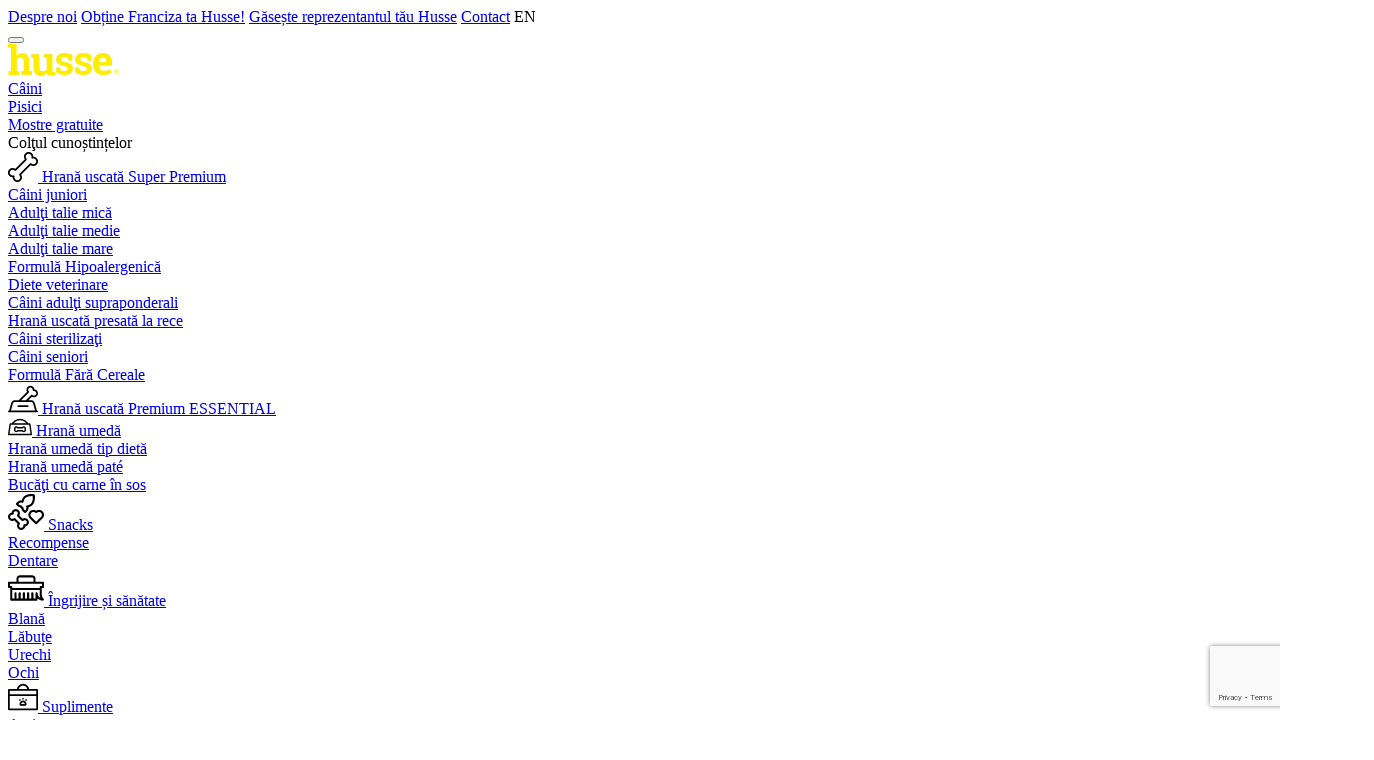

--- FILE ---
content_type: text/html; charset=UTF-8
request_url: https://www.husse.ro/light-bucati-in-sos-hrana-echilibrata-cu-continut-moderat-de-calorii/15008/
body_size: 71827
content:

<!DOCTYPE html>

<html lang="ro-RO"
      itemscope="itemscope"
      itemtype="https://schema.org/WebPage">

                            
    <head>
                                                <meta charset="utf-8"><script type="text/javascript">(window.NREUM||(NREUM={})).init={privacy:{cookies_enabled:true},ajax:{deny_list:["bam.eu01.nr-data.net"]},feature_flags:["soft_nav"],distributed_tracing:{enabled:true}};(window.NREUM||(NREUM={})).loader_config={agentID:"538697085",accountID:"3954427",trustKey:"3954427",xpid:"Vw8CVVJRDxAEV1hWAwIFVV0=",licenseKey:"NRJS-b219e872dc66f83a1c5",applicationID:"439443239",browserID:"538697085"};;/*! For license information please see nr-loader-spa-1.307.0.min.js.LICENSE.txt */
(()=>{var e,t,r={384:(e,t,r)=>{"use strict";r.d(t,{NT:()=>a,US:()=>u,Zm:()=>o,bQ:()=>d,dV:()=>c,pV:()=>l});var n=r(6154),i=r(1863),s=r(1910);const a={beacon:"bam.nr-data.net",errorBeacon:"bam.nr-data.net"};function o(){return n.gm.NREUM||(n.gm.NREUM={}),void 0===n.gm.newrelic&&(n.gm.newrelic=n.gm.NREUM),n.gm.NREUM}function c(){let e=o();return e.o||(e.o={ST:n.gm.setTimeout,SI:n.gm.setImmediate||n.gm.setInterval,CT:n.gm.clearTimeout,XHR:n.gm.XMLHttpRequest,REQ:n.gm.Request,EV:n.gm.Event,PR:n.gm.Promise,MO:n.gm.MutationObserver,FETCH:n.gm.fetch,WS:n.gm.WebSocket},(0,s.i)(...Object.values(e.o))),e}function d(e,t){let r=o();r.initializedAgents??={},t.initializedAt={ms:(0,i.t)(),date:new Date},r.initializedAgents[e]=t}function u(e,t){o()[e]=t}function l(){return function(){let e=o();const t=e.info||{};e.info={beacon:a.beacon,errorBeacon:a.errorBeacon,...t}}(),function(){let e=o();const t=e.init||{};e.init={...t}}(),c(),function(){let e=o();const t=e.loader_config||{};e.loader_config={...t}}(),o()}},782:(e,t,r)=>{"use strict";r.d(t,{T:()=>n});const n=r(860).K7.pageViewTiming},860:(e,t,r)=>{"use strict";r.d(t,{$J:()=>u,K7:()=>c,P3:()=>d,XX:()=>i,Yy:()=>o,df:()=>s,qY:()=>n,v4:()=>a});const n="events",i="jserrors",s="browser/blobs",a="rum",o="browser/logs",c={ajax:"ajax",genericEvents:"generic_events",jserrors:i,logging:"logging",metrics:"metrics",pageAction:"page_action",pageViewEvent:"page_view_event",pageViewTiming:"page_view_timing",sessionReplay:"session_replay",sessionTrace:"session_trace",softNav:"soft_navigations",spa:"spa"},d={[c.pageViewEvent]:1,[c.pageViewTiming]:2,[c.metrics]:3,[c.jserrors]:4,[c.spa]:5,[c.ajax]:6,[c.sessionTrace]:7,[c.softNav]:8,[c.sessionReplay]:9,[c.logging]:10,[c.genericEvents]:11},u={[c.pageViewEvent]:a,[c.pageViewTiming]:n,[c.ajax]:n,[c.spa]:n,[c.softNav]:n,[c.metrics]:i,[c.jserrors]:i,[c.sessionTrace]:s,[c.sessionReplay]:s,[c.logging]:o,[c.genericEvents]:"ins"}},944:(e,t,r)=>{"use strict";r.d(t,{R:()=>i});var n=r(3241);function i(e,t){"function"==typeof console.debug&&(console.debug("New Relic Warning: https://github.com/newrelic/newrelic-browser-agent/blob/main/docs/warning-codes.md#".concat(e),t),(0,n.W)({agentIdentifier:null,drained:null,type:"data",name:"warn",feature:"warn",data:{code:e,secondary:t}}))}},993:(e,t,r)=>{"use strict";r.d(t,{A$:()=>s,ET:()=>a,TZ:()=>o,p_:()=>i});var n=r(860);const i={ERROR:"ERROR",WARN:"WARN",INFO:"INFO",DEBUG:"DEBUG",TRACE:"TRACE"},s={OFF:0,ERROR:1,WARN:2,INFO:3,DEBUG:4,TRACE:5},a="log",o=n.K7.logging},1687:(e,t,r)=>{"use strict";r.d(t,{Ak:()=>d,Ze:()=>h,x3:()=>u});var n=r(3241),i=r(7836),s=r(3606),a=r(860),o=r(2646);const c={};function d(e,t){const r={staged:!1,priority:a.P3[t]||0};l(e),c[e].get(t)||c[e].set(t,r)}function u(e,t){e&&c[e]&&(c[e].get(t)&&c[e].delete(t),p(e,t,!1),c[e].size&&f(e))}function l(e){if(!e)throw new Error("agentIdentifier required");c[e]||(c[e]=new Map)}function h(e="",t="feature",r=!1){if(l(e),!e||!c[e].get(t)||r)return p(e,t);c[e].get(t).staged=!0,f(e)}function f(e){const t=Array.from(c[e]);t.every(([e,t])=>t.staged)&&(t.sort((e,t)=>e[1].priority-t[1].priority),t.forEach(([t])=>{c[e].delete(t),p(e,t)}))}function p(e,t,r=!0){const a=e?i.ee.get(e):i.ee,c=s.i.handlers;if(!a.aborted&&a.backlog&&c){if((0,n.W)({agentIdentifier:e,type:"lifecycle",name:"drain",feature:t}),r){const e=a.backlog[t],r=c[t];if(r){for(let t=0;e&&t<e.length;++t)g(e[t],r);Object.entries(r).forEach(([e,t])=>{Object.values(t||{}).forEach(t=>{t[0]?.on&&t[0]?.context()instanceof o.y&&t[0].on(e,t[1])})})}}a.isolatedBacklog||delete c[t],a.backlog[t]=null,a.emit("drain-"+t,[])}}function g(e,t){var r=e[1];Object.values(t[r]||{}).forEach(t=>{var r=e[0];if(t[0]===r){var n=t[1],i=e[3],s=e[2];n.apply(i,s)}})}},1738:(e,t,r)=>{"use strict";r.d(t,{U:()=>f,Y:()=>h});var n=r(3241),i=r(9908),s=r(1863),a=r(944),o=r(5701),c=r(3969),d=r(8362),u=r(860),l=r(4261);function h(e,t,r,s){const h=s||r;!h||h[e]&&h[e]!==d.d.prototype[e]||(h[e]=function(){(0,i.p)(c.xV,["API/"+e+"/called"],void 0,u.K7.metrics,r.ee),(0,n.W)({agentIdentifier:r.agentIdentifier,drained:!!o.B?.[r.agentIdentifier],type:"data",name:"api",feature:l.Pl+e,data:{}});try{return t.apply(this,arguments)}catch(e){(0,a.R)(23,e)}})}function f(e,t,r,n,a){const o=e.info;null===r?delete o.jsAttributes[t]:o.jsAttributes[t]=r,(a||null===r)&&(0,i.p)(l.Pl+n,[(0,s.t)(),t,r],void 0,"session",e.ee)}},1741:(e,t,r)=>{"use strict";r.d(t,{W:()=>s});var n=r(944),i=r(4261);class s{#e(e,...t){if(this[e]!==s.prototype[e])return this[e](...t);(0,n.R)(35,e)}addPageAction(e,t){return this.#e(i.hG,e,t)}register(e){return this.#e(i.eY,e)}recordCustomEvent(e,t){return this.#e(i.fF,e,t)}setPageViewName(e,t){return this.#e(i.Fw,e,t)}setCustomAttribute(e,t,r){return this.#e(i.cD,e,t,r)}noticeError(e,t){return this.#e(i.o5,e,t)}setUserId(e,t=!1){return this.#e(i.Dl,e,t)}setApplicationVersion(e){return this.#e(i.nb,e)}setErrorHandler(e){return this.#e(i.bt,e)}addRelease(e,t){return this.#e(i.k6,e,t)}log(e,t){return this.#e(i.$9,e,t)}start(){return this.#e(i.d3)}finished(e){return this.#e(i.BL,e)}recordReplay(){return this.#e(i.CH)}pauseReplay(){return this.#e(i.Tb)}addToTrace(e){return this.#e(i.U2,e)}setCurrentRouteName(e){return this.#e(i.PA,e)}interaction(e){return this.#e(i.dT,e)}wrapLogger(e,t,r){return this.#e(i.Wb,e,t,r)}measure(e,t){return this.#e(i.V1,e,t)}consent(e){return this.#e(i.Pv,e)}}},1863:(e,t,r)=>{"use strict";function n(){return Math.floor(performance.now())}r.d(t,{t:()=>n})},1910:(e,t,r)=>{"use strict";r.d(t,{i:()=>s});var n=r(944);const i=new Map;function s(...e){return e.every(e=>{if(i.has(e))return i.get(e);const t="function"==typeof e?e.toString():"",r=t.includes("[native code]"),s=t.includes("nrWrapper");return r||s||(0,n.R)(64,e?.name||t),i.set(e,r),r})}},2555:(e,t,r)=>{"use strict";r.d(t,{D:()=>o,f:()=>a});var n=r(384),i=r(8122);const s={beacon:n.NT.beacon,errorBeacon:n.NT.errorBeacon,licenseKey:void 0,applicationID:void 0,sa:void 0,queueTime:void 0,applicationTime:void 0,ttGuid:void 0,user:void 0,account:void 0,product:void 0,extra:void 0,jsAttributes:{},userAttributes:void 0,atts:void 0,transactionName:void 0,tNamePlain:void 0};function a(e){try{return!!e.licenseKey&&!!e.errorBeacon&&!!e.applicationID}catch(e){return!1}}const o=e=>(0,i.a)(e,s)},2614:(e,t,r)=>{"use strict";r.d(t,{BB:()=>a,H3:()=>n,g:()=>d,iL:()=>c,tS:()=>o,uh:()=>i,wk:()=>s});const n="NRBA",i="SESSION",s=144e5,a=18e5,o={STARTED:"session-started",PAUSE:"session-pause",RESET:"session-reset",RESUME:"session-resume",UPDATE:"session-update"},c={SAME_TAB:"same-tab",CROSS_TAB:"cross-tab"},d={OFF:0,FULL:1,ERROR:2}},2646:(e,t,r)=>{"use strict";r.d(t,{y:()=>n});class n{constructor(e){this.contextId=e}}},2843:(e,t,r)=>{"use strict";r.d(t,{G:()=>s,u:()=>i});var n=r(3878);function i(e,t=!1,r,i){(0,n.DD)("visibilitychange",function(){if(t)return void("hidden"===document.visibilityState&&e());e(document.visibilityState)},r,i)}function s(e,t,r){(0,n.sp)("pagehide",e,t,r)}},3241:(e,t,r)=>{"use strict";r.d(t,{W:()=>s});var n=r(6154);const i="newrelic";function s(e={}){try{n.gm.dispatchEvent(new CustomEvent(i,{detail:e}))}catch(e){}}},3304:(e,t,r)=>{"use strict";r.d(t,{A:()=>s});var n=r(7836);const i=()=>{const e=new WeakSet;return(t,r)=>{if("object"==typeof r&&null!==r){if(e.has(r))return;e.add(r)}return r}};function s(e){try{return JSON.stringify(e,i())??""}catch(e){try{n.ee.emit("internal-error",[e])}catch(e){}return""}}},3333:(e,t,r)=>{"use strict";r.d(t,{$v:()=>u,TZ:()=>n,Xh:()=>c,Zp:()=>i,kd:()=>d,mq:()=>o,nf:()=>a,qN:()=>s});const n=r(860).K7.genericEvents,i=["auxclick","click","copy","keydown","paste","scrollend"],s=["focus","blur"],a=4,o=1e3,c=2e3,d=["PageAction","UserAction","BrowserPerformance"],u={RESOURCES:"experimental.resources",REGISTER:"register"}},3434:(e,t,r)=>{"use strict";r.d(t,{Jt:()=>s,YM:()=>d});var n=r(7836),i=r(5607);const s="nr@original:".concat(i.W),a=50;var o=Object.prototype.hasOwnProperty,c=!1;function d(e,t){return e||(e=n.ee),r.inPlace=function(e,t,n,i,s){n||(n="");const a="-"===n.charAt(0);for(let o=0;o<t.length;o++){const c=t[o],d=e[c];l(d)||(e[c]=r(d,a?c+n:n,i,c,s))}},r.flag=s,r;function r(t,r,n,c,d){return l(t)?t:(r||(r=""),nrWrapper[s]=t,function(e,t,r){if(Object.defineProperty&&Object.keys)try{return Object.keys(e).forEach(function(r){Object.defineProperty(t,r,{get:function(){return e[r]},set:function(t){return e[r]=t,t}})}),t}catch(e){u([e],r)}for(var n in e)o.call(e,n)&&(t[n]=e[n])}(t,nrWrapper,e),nrWrapper);function nrWrapper(){var s,o,l,h;let f;try{o=this,s=[...arguments],l="function"==typeof n?n(s,o):n||{}}catch(t){u([t,"",[s,o,c],l],e)}i(r+"start",[s,o,c],l,d);const p=performance.now();let g;try{return h=t.apply(o,s),g=performance.now(),h}catch(e){throw g=performance.now(),i(r+"err",[s,o,e],l,d),f=e,f}finally{const e=g-p,t={start:p,end:g,duration:e,isLongTask:e>=a,methodName:c,thrownError:f};t.isLongTask&&i("long-task",[t,o],l,d),i(r+"end",[s,o,h],l,d)}}}function i(r,n,i,s){if(!c||t){var a=c;c=!0;try{e.emit(r,n,i,t,s)}catch(t){u([t,r,n,i],e)}c=a}}}function u(e,t){t||(t=n.ee);try{t.emit("internal-error",e)}catch(e){}}function l(e){return!(e&&"function"==typeof e&&e.apply&&!e[s])}},3606:(e,t,r)=>{"use strict";r.d(t,{i:()=>s});var n=r(9908);s.on=a;var i=s.handlers={};function s(e,t,r,s){a(s||n.d,i,e,t,r)}function a(e,t,r,i,s){s||(s="feature"),e||(e=n.d);var a=t[s]=t[s]||{};(a[r]=a[r]||[]).push([e,i])}},3738:(e,t,r)=>{"use strict";r.d(t,{He:()=>i,Kp:()=>o,Lc:()=>d,Rz:()=>u,TZ:()=>n,bD:()=>s,d3:()=>a,jx:()=>l,sl:()=>h,uP:()=>c});const n=r(860).K7.sessionTrace,i="bstResource",s="resource",a="-start",o="-end",c="fn"+a,d="fn"+o,u="pushState",l=1e3,h=3e4},3785:(e,t,r)=>{"use strict";r.d(t,{R:()=>c,b:()=>d});var n=r(9908),i=r(1863),s=r(860),a=r(3969),o=r(993);function c(e,t,r={},c=o.p_.INFO,d=!0,u,l=(0,i.t)()){(0,n.p)(a.xV,["API/logging/".concat(c.toLowerCase(),"/called")],void 0,s.K7.metrics,e),(0,n.p)(o.ET,[l,t,r,c,d,u],void 0,s.K7.logging,e)}function d(e){return"string"==typeof e&&Object.values(o.p_).some(t=>t===e.toUpperCase().trim())}},3878:(e,t,r)=>{"use strict";function n(e,t){return{capture:e,passive:!1,signal:t}}function i(e,t,r=!1,i){window.addEventListener(e,t,n(r,i))}function s(e,t,r=!1,i){document.addEventListener(e,t,n(r,i))}r.d(t,{DD:()=>s,jT:()=>n,sp:()=>i})},3962:(e,t,r)=>{"use strict";r.d(t,{AM:()=>a,O2:()=>l,OV:()=>s,Qu:()=>h,TZ:()=>c,ih:()=>f,pP:()=>o,t1:()=>u,tC:()=>i,wD:()=>d});var n=r(860);const i=["click","keydown","submit"],s="popstate",a="api",o="initialPageLoad",c=n.K7.softNav,d=5e3,u=500,l={INITIAL_PAGE_LOAD:"",ROUTE_CHANGE:1,UNSPECIFIED:2},h={INTERACTION:1,AJAX:2,CUSTOM_END:3,CUSTOM_TRACER:4},f={IP:"in progress",PF:"pending finish",FIN:"finished",CAN:"cancelled"}},3969:(e,t,r)=>{"use strict";r.d(t,{TZ:()=>n,XG:()=>o,rs:()=>i,xV:()=>a,z_:()=>s});const n=r(860).K7.metrics,i="sm",s="cm",a="storeSupportabilityMetrics",o="storeEventMetrics"},4234:(e,t,r)=>{"use strict";r.d(t,{W:()=>s});var n=r(7836),i=r(1687);class s{constructor(e,t){this.agentIdentifier=e,this.ee=n.ee.get(e),this.featureName=t,this.blocked=!1}deregisterDrain(){(0,i.x3)(this.agentIdentifier,this.featureName)}}},4261:(e,t,r)=>{"use strict";r.d(t,{$9:()=>u,BL:()=>c,CH:()=>p,Dl:()=>R,Fw:()=>w,PA:()=>v,Pl:()=>n,Pv:()=>A,Tb:()=>h,U2:()=>a,V1:()=>E,Wb:()=>T,bt:()=>y,cD:()=>b,d3:()=>x,dT:()=>d,eY:()=>g,fF:()=>f,hG:()=>s,hw:()=>i,k6:()=>o,nb:()=>m,o5:()=>l});const n="api-",i=n+"ixn-",s="addPageAction",a="addToTrace",o="addRelease",c="finished",d="interaction",u="log",l="noticeError",h="pauseReplay",f="recordCustomEvent",p="recordReplay",g="register",m="setApplicationVersion",v="setCurrentRouteName",b="setCustomAttribute",y="setErrorHandler",w="setPageViewName",R="setUserId",x="start",T="wrapLogger",E="measure",A="consent"},4387:(e,t,r)=>{"use strict";function n(e={}){return!(!e.id||!e.name)}function i(e){return"string"==typeof e&&e.trim().length<501||"number"==typeof e}function s(e,t){if(2!==t?.harvestEndpointVersion)return{};const r=t.agentRef.runtime.appMetadata.agents[0].entityGuid;return n(e)?{"source.id":e.id,"source.name":e.name,"source.type":e.type,"parent.id":e.parent?.id||r}:{"entity.guid":r,appId:t.agentRef.info.applicationID}}r.d(t,{Ux:()=>s,c7:()=>n,yo:()=>i})},5205:(e,t,r)=>{"use strict";r.d(t,{j:()=>S});var n=r(384),i=r(1741);var s=r(2555),a=r(3333);const o=e=>{if(!e||"string"!=typeof e)return!1;try{document.createDocumentFragment().querySelector(e)}catch{return!1}return!0};var c=r(2614),d=r(944),u=r(8122);const l="[data-nr-mask]",h=e=>(0,u.a)(e,(()=>{const e={feature_flags:[],experimental:{allow_registered_children:!1,resources:!1},mask_selector:"*",block_selector:"[data-nr-block]",mask_input_options:{color:!1,date:!1,"datetime-local":!1,email:!1,month:!1,number:!1,range:!1,search:!1,tel:!1,text:!1,time:!1,url:!1,week:!1,textarea:!1,select:!1,password:!0}};return{ajax:{deny_list:void 0,block_internal:!0,enabled:!0,autoStart:!0},api:{get allow_registered_children(){return e.feature_flags.includes(a.$v.REGISTER)||e.experimental.allow_registered_children},set allow_registered_children(t){e.experimental.allow_registered_children=t},duplicate_registered_data:!1},browser_consent_mode:{enabled:!1},distributed_tracing:{enabled:void 0,exclude_newrelic_header:void 0,cors_use_newrelic_header:void 0,cors_use_tracecontext_headers:void 0,allowed_origins:void 0},get feature_flags(){return e.feature_flags},set feature_flags(t){e.feature_flags=t},generic_events:{enabled:!0,autoStart:!0},harvest:{interval:30},jserrors:{enabled:!0,autoStart:!0},logging:{enabled:!0,autoStart:!0},metrics:{enabled:!0,autoStart:!0},obfuscate:void 0,page_action:{enabled:!0},page_view_event:{enabled:!0,autoStart:!0},page_view_timing:{enabled:!0,autoStart:!0},performance:{capture_marks:!1,capture_measures:!1,capture_detail:!0,resources:{get enabled(){return e.feature_flags.includes(a.$v.RESOURCES)||e.experimental.resources},set enabled(t){e.experimental.resources=t},asset_types:[],first_party_domains:[],ignore_newrelic:!0}},privacy:{cookies_enabled:!0},proxy:{assets:void 0,beacon:void 0},session:{expiresMs:c.wk,inactiveMs:c.BB},session_replay:{autoStart:!0,enabled:!1,preload:!1,sampling_rate:10,error_sampling_rate:100,collect_fonts:!1,inline_images:!1,fix_stylesheets:!0,mask_all_inputs:!0,get mask_text_selector(){return e.mask_selector},set mask_text_selector(t){o(t)?e.mask_selector="".concat(t,",").concat(l):""===t||null===t?e.mask_selector=l:(0,d.R)(5,t)},get block_class(){return"nr-block"},get ignore_class(){return"nr-ignore"},get mask_text_class(){return"nr-mask"},get block_selector(){return e.block_selector},set block_selector(t){o(t)?e.block_selector+=",".concat(t):""!==t&&(0,d.R)(6,t)},get mask_input_options(){return e.mask_input_options},set mask_input_options(t){t&&"object"==typeof t?e.mask_input_options={...t,password:!0}:(0,d.R)(7,t)}},session_trace:{enabled:!0,autoStart:!0},soft_navigations:{enabled:!0,autoStart:!0},spa:{enabled:!0,autoStart:!0},ssl:void 0,user_actions:{enabled:!0,elementAttributes:["id","className","tagName","type"]}}})());var f=r(6154),p=r(9324);let g=0;const m={buildEnv:p.F3,distMethod:p.Xs,version:p.xv,originTime:f.WN},v={consented:!1},b={appMetadata:{},get consented(){return this.session?.state?.consent||v.consented},set consented(e){v.consented=e},customTransaction:void 0,denyList:void 0,disabled:!1,harvester:void 0,isolatedBacklog:!1,isRecording:!1,loaderType:void 0,maxBytes:3e4,obfuscator:void 0,onerror:void 0,ptid:void 0,releaseIds:{},session:void 0,timeKeeper:void 0,registeredEntities:[],jsAttributesMetadata:{bytes:0},get harvestCount(){return++g}},y=e=>{const t=(0,u.a)(e,b),r=Object.keys(m).reduce((e,t)=>(e[t]={value:m[t],writable:!1,configurable:!0,enumerable:!0},e),{});return Object.defineProperties(t,r)};var w=r(5701);const R=e=>{const t=e.startsWith("http");e+="/",r.p=t?e:"https://"+e};var x=r(7836),T=r(3241);const E={accountID:void 0,trustKey:void 0,agentID:void 0,licenseKey:void 0,applicationID:void 0,xpid:void 0},A=e=>(0,u.a)(e,E),_=new Set;function S(e,t={},r,a){let{init:o,info:c,loader_config:d,runtime:u={},exposed:l=!0}=t;if(!c){const e=(0,n.pV)();o=e.init,c=e.info,d=e.loader_config}e.init=h(o||{}),e.loader_config=A(d||{}),c.jsAttributes??={},f.bv&&(c.jsAttributes.isWorker=!0),e.info=(0,s.D)(c);const p=e.init,g=[c.beacon,c.errorBeacon];_.has(e.agentIdentifier)||(p.proxy.assets&&(R(p.proxy.assets),g.push(p.proxy.assets)),p.proxy.beacon&&g.push(p.proxy.beacon),e.beacons=[...g],function(e){const t=(0,n.pV)();Object.getOwnPropertyNames(i.W.prototype).forEach(r=>{const n=i.W.prototype[r];if("function"!=typeof n||"constructor"===n)return;let s=t[r];e[r]&&!1!==e.exposed&&"micro-agent"!==e.runtime?.loaderType&&(t[r]=(...t)=>{const n=e[r](...t);return s?s(...t):n})})}(e),(0,n.US)("activatedFeatures",w.B)),u.denyList=[...p.ajax.deny_list||[],...p.ajax.block_internal?g:[]],u.ptid=e.agentIdentifier,u.loaderType=r,e.runtime=y(u),_.has(e.agentIdentifier)||(e.ee=x.ee.get(e.agentIdentifier),e.exposed=l,(0,T.W)({agentIdentifier:e.agentIdentifier,drained:!!w.B?.[e.agentIdentifier],type:"lifecycle",name:"initialize",feature:void 0,data:e.config})),_.add(e.agentIdentifier)}},5270:(e,t,r)=>{"use strict";r.d(t,{Aw:()=>a,SR:()=>s,rF:()=>o});var n=r(384),i=r(7767);function s(e){return!!(0,n.dV)().o.MO&&(0,i.V)(e)&&!0===e?.session_trace.enabled}function a(e){return!0===e?.session_replay.preload&&s(e)}function o(e,t){try{if("string"==typeof t?.type){if("password"===t.type.toLowerCase())return"*".repeat(e?.length||0);if(void 0!==t?.dataset?.nrUnmask||t?.classList?.contains("nr-unmask"))return e}}catch(e){}return"string"==typeof e?e.replace(/[\S]/g,"*"):"*".repeat(e?.length||0)}},5289:(e,t,r)=>{"use strict";r.d(t,{GG:()=>a,Qr:()=>c,sB:()=>o});var n=r(3878),i=r(6389);function s(){return"undefined"==typeof document||"complete"===document.readyState}function a(e,t){if(s())return e();const r=(0,i.J)(e),a=setInterval(()=>{s()&&(clearInterval(a),r())},500);(0,n.sp)("load",r,t)}function o(e){if(s())return e();(0,n.DD)("DOMContentLoaded",e)}function c(e){if(s())return e();(0,n.sp)("popstate",e)}},5607:(e,t,r)=>{"use strict";r.d(t,{W:()=>n});const n=(0,r(9566).bz)()},5701:(e,t,r)=>{"use strict";r.d(t,{B:()=>s,t:()=>a});var n=r(3241);const i=new Set,s={};function a(e,t){const r=t.agentIdentifier;s[r]??={},e&&"object"==typeof e&&(i.has(r)||(t.ee.emit("rumresp",[e]),s[r]=e,i.add(r),(0,n.W)({agentIdentifier:r,loaded:!0,drained:!0,type:"lifecycle",name:"load",feature:void 0,data:e})))}},6154:(e,t,r)=>{"use strict";r.d(t,{OF:()=>d,RI:()=>i,WN:()=>h,bv:()=>s,eN:()=>f,gm:()=>a,lR:()=>l,m:()=>c,mw:()=>o,sb:()=>u});var n=r(1863);const i="undefined"!=typeof window&&!!window.document,s="undefined"!=typeof WorkerGlobalScope&&("undefined"!=typeof self&&self instanceof WorkerGlobalScope&&self.navigator instanceof WorkerNavigator||"undefined"!=typeof globalThis&&globalThis instanceof WorkerGlobalScope&&globalThis.navigator instanceof WorkerNavigator),a=i?window:"undefined"!=typeof WorkerGlobalScope&&("undefined"!=typeof self&&self instanceof WorkerGlobalScope&&self||"undefined"!=typeof globalThis&&globalThis instanceof WorkerGlobalScope&&globalThis),o=Boolean("hidden"===a?.document?.visibilityState),c=""+a?.location,d=/iPad|iPhone|iPod/.test(a.navigator?.userAgent),u=d&&"undefined"==typeof SharedWorker,l=(()=>{const e=a.navigator?.userAgent?.match(/Firefox[/\s](\d+\.\d+)/);return Array.isArray(e)&&e.length>=2?+e[1]:0})(),h=Date.now()-(0,n.t)(),f=()=>"undefined"!=typeof PerformanceNavigationTiming&&a?.performance?.getEntriesByType("navigation")?.[0]?.responseStart},6344:(e,t,r)=>{"use strict";r.d(t,{BB:()=>u,Qb:()=>l,TZ:()=>i,Ug:()=>a,Vh:()=>s,_s:()=>o,bc:()=>d,yP:()=>c});var n=r(2614);const i=r(860).K7.sessionReplay,s="errorDuringReplay",a=.12,o={DomContentLoaded:0,Load:1,FullSnapshot:2,IncrementalSnapshot:3,Meta:4,Custom:5},c={[n.g.ERROR]:15e3,[n.g.FULL]:3e5,[n.g.OFF]:0},d={RESET:{message:"Session was reset",sm:"Reset"},IMPORT:{message:"Recorder failed to import",sm:"Import"},TOO_MANY:{message:"429: Too Many Requests",sm:"Too-Many"},TOO_BIG:{message:"Payload was too large",sm:"Too-Big"},CROSS_TAB:{message:"Session Entity was set to OFF on another tab",sm:"Cross-Tab"},ENTITLEMENTS:{message:"Session Replay is not allowed and will not be started",sm:"Entitlement"}},u=5e3,l={API:"api",RESUME:"resume",SWITCH_TO_FULL:"switchToFull",INITIALIZE:"initialize",PRELOAD:"preload"}},6389:(e,t,r)=>{"use strict";function n(e,t=500,r={}){const n=r?.leading||!1;let i;return(...r)=>{n&&void 0===i&&(e.apply(this,r),i=setTimeout(()=>{i=clearTimeout(i)},t)),n||(clearTimeout(i),i=setTimeout(()=>{e.apply(this,r)},t))}}function i(e){let t=!1;return(...r)=>{t||(t=!0,e.apply(this,r))}}r.d(t,{J:()=>i,s:()=>n})},6630:(e,t,r)=>{"use strict";r.d(t,{T:()=>n});const n=r(860).K7.pageViewEvent},6774:(e,t,r)=>{"use strict";r.d(t,{T:()=>n});const n=r(860).K7.jserrors},7295:(e,t,r)=>{"use strict";r.d(t,{Xv:()=>a,gX:()=>i,iW:()=>s});var n=[];function i(e){if(!e||s(e))return!1;if(0===n.length)return!0;if("*"===n[0].hostname)return!1;for(var t=0;t<n.length;t++){var r=n[t];if(r.hostname.test(e.hostname)&&r.pathname.test(e.pathname))return!1}return!0}function s(e){return void 0===e.hostname}function a(e){if(n=[],e&&e.length)for(var t=0;t<e.length;t++){let r=e[t];if(!r)continue;if("*"===r)return void(n=[{hostname:"*"}]);0===r.indexOf("http://")?r=r.substring(7):0===r.indexOf("https://")&&(r=r.substring(8));const i=r.indexOf("/");let s,a;i>0?(s=r.substring(0,i),a=r.substring(i)):(s=r,a="*");let[c]=s.split(":");n.push({hostname:o(c),pathname:o(a,!0)})}}function o(e,t=!1){const r=e.replace(/[.+?^${}()|[\]\\]/g,e=>"\\"+e).replace(/\*/g,".*?");return new RegExp((t?"^":"")+r+"$")}},7485:(e,t,r)=>{"use strict";r.d(t,{D:()=>i});var n=r(6154);function i(e){if(0===(e||"").indexOf("data:"))return{protocol:"data"};try{const t=new URL(e,location.href),r={port:t.port,hostname:t.hostname,pathname:t.pathname,search:t.search,protocol:t.protocol.slice(0,t.protocol.indexOf(":")),sameOrigin:t.protocol===n.gm?.location?.protocol&&t.host===n.gm?.location?.host};return r.port&&""!==r.port||("http:"===t.protocol&&(r.port="80"),"https:"===t.protocol&&(r.port="443")),r.pathname&&""!==r.pathname?r.pathname.startsWith("/")||(r.pathname="/".concat(r.pathname)):r.pathname="/",r}catch(e){return{}}}},7699:(e,t,r)=>{"use strict";r.d(t,{It:()=>s,KC:()=>o,No:()=>i,qh:()=>a});var n=r(860);const i=16e3,s=1e6,a="SESSION_ERROR",o={[n.K7.logging]:!0,[n.K7.genericEvents]:!1,[n.K7.jserrors]:!1,[n.K7.ajax]:!1}},7767:(e,t,r)=>{"use strict";r.d(t,{V:()=>i});var n=r(6154);const i=e=>n.RI&&!0===e?.privacy.cookies_enabled},7836:(e,t,r)=>{"use strict";r.d(t,{P:()=>o,ee:()=>c});var n=r(384),i=r(8990),s=r(2646),a=r(5607);const o="nr@context:".concat(a.W),c=function e(t,r){var n={},a={},u={},l=!1;try{l=16===r.length&&d.initializedAgents?.[r]?.runtime.isolatedBacklog}catch(e){}var h={on:p,addEventListener:p,removeEventListener:function(e,t){var r=n[e];if(!r)return;for(var i=0;i<r.length;i++)r[i]===t&&r.splice(i,1)},emit:function(e,r,n,i,s){!1!==s&&(s=!0);if(c.aborted&&!i)return;t&&s&&t.emit(e,r,n);var o=f(n);g(e).forEach(e=>{e.apply(o,r)});var d=v()[a[e]];d&&d.push([h,e,r,o]);return o},get:m,listeners:g,context:f,buffer:function(e,t){const r=v();if(t=t||"feature",h.aborted)return;Object.entries(e||{}).forEach(([e,n])=>{a[n]=t,t in r||(r[t]=[])})},abort:function(){h._aborted=!0,Object.keys(h.backlog).forEach(e=>{delete h.backlog[e]})},isBuffering:function(e){return!!v()[a[e]]},debugId:r,backlog:l?{}:t&&"object"==typeof t.backlog?t.backlog:{},isolatedBacklog:l};return Object.defineProperty(h,"aborted",{get:()=>{let e=h._aborted||!1;return e||(t&&(e=t.aborted),e)}}),h;function f(e){return e&&e instanceof s.y?e:e?(0,i.I)(e,o,()=>new s.y(o)):new s.y(o)}function p(e,t){n[e]=g(e).concat(t)}function g(e){return n[e]||[]}function m(t){return u[t]=u[t]||e(h,t)}function v(){return h.backlog}}(void 0,"globalEE"),d=(0,n.Zm)();d.ee||(d.ee=c)},8122:(e,t,r)=>{"use strict";r.d(t,{a:()=>i});var n=r(944);function i(e,t){try{if(!e||"object"!=typeof e)return(0,n.R)(3);if(!t||"object"!=typeof t)return(0,n.R)(4);const r=Object.create(Object.getPrototypeOf(t),Object.getOwnPropertyDescriptors(t)),s=0===Object.keys(r).length?e:r;for(let a in s)if(void 0!==e[a])try{if(null===e[a]){r[a]=null;continue}Array.isArray(e[a])&&Array.isArray(t[a])?r[a]=Array.from(new Set([...e[a],...t[a]])):"object"==typeof e[a]&&"object"==typeof t[a]?r[a]=i(e[a],t[a]):r[a]=e[a]}catch(e){r[a]||(0,n.R)(1,e)}return r}catch(e){(0,n.R)(2,e)}}},8139:(e,t,r)=>{"use strict";r.d(t,{u:()=>h});var n=r(7836),i=r(3434),s=r(8990),a=r(6154);const o={},c=a.gm.XMLHttpRequest,d="addEventListener",u="removeEventListener",l="nr@wrapped:".concat(n.P);function h(e){var t=function(e){return(e||n.ee).get("events")}(e);if(o[t.debugId]++)return t;o[t.debugId]=1;var r=(0,i.YM)(t,!0);function h(e){r.inPlace(e,[d,u],"-",p)}function p(e,t){return e[1]}return"getPrototypeOf"in Object&&(a.RI&&f(document,h),c&&f(c.prototype,h),f(a.gm,h)),t.on(d+"-start",function(e,t){var n=e[1];if(null!==n&&("function"==typeof n||"object"==typeof n)&&"newrelic"!==e[0]){var i=(0,s.I)(n,l,function(){var e={object:function(){if("function"!=typeof n.handleEvent)return;return n.handleEvent.apply(n,arguments)},function:n}[typeof n];return e?r(e,"fn-",null,e.name||"anonymous"):n});this.wrapped=e[1]=i}}),t.on(u+"-start",function(e){e[1]=this.wrapped||e[1]}),t}function f(e,t,...r){let n=e;for(;"object"==typeof n&&!Object.prototype.hasOwnProperty.call(n,d);)n=Object.getPrototypeOf(n);n&&t(n,...r)}},8362:(e,t,r)=>{"use strict";r.d(t,{d:()=>s});var n=r(9566),i=r(1741);class s extends i.W{agentIdentifier=(0,n.LA)(16)}},8374:(e,t,r)=>{r.nc=(()=>{try{return document?.currentScript?.nonce}catch(e){}return""})()},8990:(e,t,r)=>{"use strict";r.d(t,{I:()=>i});var n=Object.prototype.hasOwnProperty;function i(e,t,r){if(n.call(e,t))return e[t];var i=r();if(Object.defineProperty&&Object.keys)try{return Object.defineProperty(e,t,{value:i,writable:!0,enumerable:!1}),i}catch(e){}return e[t]=i,i}},9300:(e,t,r)=>{"use strict";r.d(t,{T:()=>n});const n=r(860).K7.ajax},9324:(e,t,r)=>{"use strict";r.d(t,{AJ:()=>a,F3:()=>i,Xs:()=>s,Yq:()=>o,xv:()=>n});const n="1.307.0",i="PROD",s="CDN",a="@newrelic/rrweb",o="1.0.1"},9566:(e,t,r)=>{"use strict";r.d(t,{LA:()=>o,ZF:()=>c,bz:()=>a,el:()=>d});var n=r(6154);const i="xxxxxxxx-xxxx-4xxx-yxxx-xxxxxxxxxxxx";function s(e,t){return e?15&e[t]:16*Math.random()|0}function a(){const e=n.gm?.crypto||n.gm?.msCrypto;let t,r=0;return e&&e.getRandomValues&&(t=e.getRandomValues(new Uint8Array(30))),i.split("").map(e=>"x"===e?s(t,r++).toString(16):"y"===e?(3&s()|8).toString(16):e).join("")}function o(e){const t=n.gm?.crypto||n.gm?.msCrypto;let r,i=0;t&&t.getRandomValues&&(r=t.getRandomValues(new Uint8Array(e)));const a=[];for(var o=0;o<e;o++)a.push(s(r,i++).toString(16));return a.join("")}function c(){return o(16)}function d(){return o(32)}},9908:(e,t,r)=>{"use strict";r.d(t,{d:()=>n,p:()=>i});var n=r(7836).ee.get("handle");function i(e,t,r,i,s){s?(s.buffer([e],i),s.emit(e,t,r)):(n.buffer([e],i),n.emit(e,t,r))}}},n={};function i(e){var t=n[e];if(void 0!==t)return t.exports;var s=n[e]={exports:{}};return r[e](s,s.exports,i),s.exports}i.m=r,i.d=(e,t)=>{for(var r in t)i.o(t,r)&&!i.o(e,r)&&Object.defineProperty(e,r,{enumerable:!0,get:t[r]})},i.f={},i.e=e=>Promise.all(Object.keys(i.f).reduce((t,r)=>(i.f[r](e,t),t),[])),i.u=e=>({212:"nr-spa-compressor",249:"nr-spa-recorder",478:"nr-spa"}[e]+"-1.307.0.min.js"),i.o=(e,t)=>Object.prototype.hasOwnProperty.call(e,t),e={},t="NRBA-1.307.0.PROD:",i.l=(r,n,s,a)=>{if(e[r])e[r].push(n);else{var o,c;if(void 0!==s)for(var d=document.getElementsByTagName("script"),u=0;u<d.length;u++){var l=d[u];if(l.getAttribute("src")==r||l.getAttribute("data-webpack")==t+s){o=l;break}}if(!o){c=!0;var h={478:"sha512-bFoj7wd1EcCTt0jkKdFkw+gjDdU092aP1BOVh5n0PjhLNtBCSXj4vpjfIJR8zH8Bn6/XPpFl3gSNOuWVJ98iug==",249:"sha512-FRHQNWDGImhEo7a7lqCuCt6xlBgommnGc+JH2/YGJlngDoH+/3jpT/cyFpwi2M5G6srPVN4wLxrVqskf6KB7bg==",212:"sha512-okml4IaluCF10UG6SWzY+cKPgBNvH2+S5f1FxomzQUHf608N0b9dwoBv/ZFAhJhrdxPgTA4AxlBzwGcjMGIlQQ=="};(o=document.createElement("script")).charset="utf-8",i.nc&&o.setAttribute("nonce",i.nc),o.setAttribute("data-webpack",t+s),o.src=r,0!==o.src.indexOf(window.location.origin+"/")&&(o.crossOrigin="anonymous"),h[a]&&(o.integrity=h[a])}e[r]=[n];var f=(t,n)=>{o.onerror=o.onload=null,clearTimeout(p);var i=e[r];if(delete e[r],o.parentNode&&o.parentNode.removeChild(o),i&&i.forEach(e=>e(n)),t)return t(n)},p=setTimeout(f.bind(null,void 0,{type:"timeout",target:o}),12e4);o.onerror=f.bind(null,o.onerror),o.onload=f.bind(null,o.onload),c&&document.head.appendChild(o)}},i.r=e=>{"undefined"!=typeof Symbol&&Symbol.toStringTag&&Object.defineProperty(e,Symbol.toStringTag,{value:"Module"}),Object.defineProperty(e,"__esModule",{value:!0})},i.p="https://js-agent.newrelic.com/",(()=>{var e={38:0,788:0};i.f.j=(t,r)=>{var n=i.o(e,t)?e[t]:void 0;if(0!==n)if(n)r.push(n[2]);else{var s=new Promise((r,i)=>n=e[t]=[r,i]);r.push(n[2]=s);var a=i.p+i.u(t),o=new Error;i.l(a,r=>{if(i.o(e,t)&&(0!==(n=e[t])&&(e[t]=void 0),n)){var s=r&&("load"===r.type?"missing":r.type),a=r&&r.target&&r.target.src;o.message="Loading chunk "+t+" failed: ("+s+": "+a+")",o.name="ChunkLoadError",o.type=s,o.request=a,n[1](o)}},"chunk-"+t,t)}};var t=(t,r)=>{var n,s,[a,o,c]=r,d=0;if(a.some(t=>0!==e[t])){for(n in o)i.o(o,n)&&(i.m[n]=o[n]);if(c)c(i)}for(t&&t(r);d<a.length;d++)s=a[d],i.o(e,s)&&e[s]&&e[s][0](),e[s]=0},r=self["webpackChunk:NRBA-1.307.0.PROD"]=self["webpackChunk:NRBA-1.307.0.PROD"]||[];r.forEach(t.bind(null,0)),r.push=t.bind(null,r.push.bind(r))})(),(()=>{"use strict";i(8374);var e=i(8362),t=i(860);const r=Object.values(t.K7);var n=i(5205);var s=i(9908),a=i(1863),o=i(4261),c=i(1738);var d=i(1687),u=i(4234),l=i(5289),h=i(6154),f=i(944),p=i(5270),g=i(7767),m=i(6389),v=i(7699);class b extends u.W{constructor(e,t){super(e.agentIdentifier,t),this.agentRef=e,this.abortHandler=void 0,this.featAggregate=void 0,this.loadedSuccessfully=void 0,this.onAggregateImported=new Promise(e=>{this.loadedSuccessfully=e}),this.deferred=Promise.resolve(),!1===e.init[this.featureName].autoStart?this.deferred=new Promise((t,r)=>{this.ee.on("manual-start-all",(0,m.J)(()=>{(0,d.Ak)(e.agentIdentifier,this.featureName),t()}))}):(0,d.Ak)(e.agentIdentifier,t)}importAggregator(e,t,r={}){if(this.featAggregate)return;const n=async()=>{let n;await this.deferred;try{if((0,g.V)(e.init)){const{setupAgentSession:t}=await i.e(478).then(i.bind(i,8766));n=t(e)}}catch(e){(0,f.R)(20,e),this.ee.emit("internal-error",[e]),(0,s.p)(v.qh,[e],void 0,this.featureName,this.ee)}try{if(!this.#t(this.featureName,n,e.init))return(0,d.Ze)(this.agentIdentifier,this.featureName),void this.loadedSuccessfully(!1);const{Aggregate:i}=await t();this.featAggregate=new i(e,r),e.runtime.harvester.initializedAggregates.push(this.featAggregate),this.loadedSuccessfully(!0)}catch(e){(0,f.R)(34,e),this.abortHandler?.(),(0,d.Ze)(this.agentIdentifier,this.featureName,!0),this.loadedSuccessfully(!1),this.ee&&this.ee.abort()}};h.RI?(0,l.GG)(()=>n(),!0):n()}#t(e,r,n){if(this.blocked)return!1;switch(e){case t.K7.sessionReplay:return(0,p.SR)(n)&&!!r;case t.K7.sessionTrace:return!!r;default:return!0}}}var y=i(6630),w=i(2614),R=i(3241);class x extends b{static featureName=y.T;constructor(e){var t;super(e,y.T),this.setupInspectionEvents(e.agentIdentifier),t=e,(0,c.Y)(o.Fw,function(e,r){"string"==typeof e&&("/"!==e.charAt(0)&&(e="/"+e),t.runtime.customTransaction=(r||"http://custom.transaction")+e,(0,s.p)(o.Pl+o.Fw,[(0,a.t)()],void 0,void 0,t.ee))},t),this.importAggregator(e,()=>i.e(478).then(i.bind(i,2467)))}setupInspectionEvents(e){const t=(t,r)=>{t&&(0,R.W)({agentIdentifier:e,timeStamp:t.timeStamp,loaded:"complete"===t.target.readyState,type:"window",name:r,data:t.target.location+""})};(0,l.sB)(e=>{t(e,"DOMContentLoaded")}),(0,l.GG)(e=>{t(e,"load")}),(0,l.Qr)(e=>{t(e,"navigate")}),this.ee.on(w.tS.UPDATE,(t,r)=>{(0,R.W)({agentIdentifier:e,type:"lifecycle",name:"session",data:r})})}}var T=i(384);class E extends e.d{constructor(e){var t;(super(),h.gm)?(this.features={},(0,T.bQ)(this.agentIdentifier,this),this.desiredFeatures=new Set(e.features||[]),this.desiredFeatures.add(x),(0,n.j)(this,e,e.loaderType||"agent"),t=this,(0,c.Y)(o.cD,function(e,r,n=!1){if("string"==typeof e){if(["string","number","boolean"].includes(typeof r)||null===r)return(0,c.U)(t,e,r,o.cD,n);(0,f.R)(40,typeof r)}else(0,f.R)(39,typeof e)},t),function(e){(0,c.Y)(o.Dl,function(t,r=!1){if("string"!=typeof t&&null!==t)return void(0,f.R)(41,typeof t);const n=e.info.jsAttributes["enduser.id"];r&&null!=n&&n!==t?(0,s.p)(o.Pl+"setUserIdAndResetSession",[t],void 0,"session",e.ee):(0,c.U)(e,"enduser.id",t,o.Dl,!0)},e)}(this),function(e){(0,c.Y)(o.nb,function(t){if("string"==typeof t||null===t)return(0,c.U)(e,"application.version",t,o.nb,!1);(0,f.R)(42,typeof t)},e)}(this),function(e){(0,c.Y)(o.d3,function(){e.ee.emit("manual-start-all")},e)}(this),function(e){(0,c.Y)(o.Pv,function(t=!0){if("boolean"==typeof t){if((0,s.p)(o.Pl+o.Pv,[t],void 0,"session",e.ee),e.runtime.consented=t,t){const t=e.features.page_view_event;t.onAggregateImported.then(e=>{const r=t.featAggregate;e&&!r.sentRum&&r.sendRum()})}}else(0,f.R)(65,typeof t)},e)}(this),this.run()):(0,f.R)(21)}get config(){return{info:this.info,init:this.init,loader_config:this.loader_config,runtime:this.runtime}}get api(){return this}run(){try{const e=function(e){const t={};return r.forEach(r=>{t[r]=!!e[r]?.enabled}),t}(this.init),n=[...this.desiredFeatures];n.sort((e,r)=>t.P3[e.featureName]-t.P3[r.featureName]),n.forEach(r=>{if(!e[r.featureName]&&r.featureName!==t.K7.pageViewEvent)return;if(r.featureName===t.K7.spa)return void(0,f.R)(67);const n=function(e){switch(e){case t.K7.ajax:return[t.K7.jserrors];case t.K7.sessionTrace:return[t.K7.ajax,t.K7.pageViewEvent];case t.K7.sessionReplay:return[t.K7.sessionTrace];case t.K7.pageViewTiming:return[t.K7.pageViewEvent];default:return[]}}(r.featureName).filter(e=>!(e in this.features));n.length>0&&(0,f.R)(36,{targetFeature:r.featureName,missingDependencies:n}),this.features[r.featureName]=new r(this)})}catch(e){(0,f.R)(22,e);for(const e in this.features)this.features[e].abortHandler?.();const t=(0,T.Zm)();delete t.initializedAgents[this.agentIdentifier]?.features,delete this.sharedAggregator;return t.ee.get(this.agentIdentifier).abort(),!1}}}var A=i(2843),_=i(782);class S extends b{static featureName=_.T;constructor(e){super(e,_.T),h.RI&&((0,A.u)(()=>(0,s.p)("docHidden",[(0,a.t)()],void 0,_.T,this.ee),!0),(0,A.G)(()=>(0,s.p)("winPagehide",[(0,a.t)()],void 0,_.T,this.ee)),this.importAggregator(e,()=>i.e(478).then(i.bind(i,9917))))}}var O=i(3969);class I extends b{static featureName=O.TZ;constructor(e){super(e,O.TZ),h.RI&&document.addEventListener("securitypolicyviolation",e=>{(0,s.p)(O.xV,["Generic/CSPViolation/Detected"],void 0,this.featureName,this.ee)}),this.importAggregator(e,()=>i.e(478).then(i.bind(i,6555)))}}var N=i(6774),P=i(3878),D=i(3304);class k{constructor(e,t,r,n,i){this.name="UncaughtError",this.message="string"==typeof e?e:(0,D.A)(e),this.sourceURL=t,this.line=r,this.column=n,this.__newrelic=i}}function C(e){return M(e)?e:new k(void 0!==e?.message?e.message:e,e?.filename||e?.sourceURL,e?.lineno||e?.line,e?.colno||e?.col,e?.__newrelic,e?.cause)}function j(e){const t="Unhandled Promise Rejection: ";if(!e?.reason)return;if(M(e.reason)){try{e.reason.message.startsWith(t)||(e.reason.message=t+e.reason.message)}catch(e){}return C(e.reason)}const r=C(e.reason);return(r.message||"").startsWith(t)||(r.message=t+r.message),r}function L(e){if(e.error instanceof SyntaxError&&!/:\d+$/.test(e.error.stack?.trim())){const t=new k(e.message,e.filename,e.lineno,e.colno,e.error.__newrelic,e.cause);return t.name=SyntaxError.name,t}return M(e.error)?e.error:C(e)}function M(e){return e instanceof Error&&!!e.stack}function H(e,r,n,i,o=(0,a.t)()){"string"==typeof e&&(e=new Error(e)),(0,s.p)("err",[e,o,!1,r,n.runtime.isRecording,void 0,i],void 0,t.K7.jserrors,n.ee),(0,s.p)("uaErr",[],void 0,t.K7.genericEvents,n.ee)}var B=i(4387),K=i(993),W=i(3785);function U(e,{customAttributes:t={},level:r=K.p_.INFO}={},n,i,s=(0,a.t)()){(0,W.R)(n.ee,e,t,r,!1,i,s)}function F(e,r,n,i,c=(0,a.t)()){(0,s.p)(o.Pl+o.hG,[c,e,r,i],void 0,t.K7.genericEvents,n.ee)}function V(e,r,n,i,c=(0,a.t)()){const{start:d,end:u,customAttributes:l}=r||{},h={customAttributes:l||{}};if("object"!=typeof h.customAttributes||"string"!=typeof e||0===e.length)return void(0,f.R)(57);const p=(e,t)=>null==e?t:"number"==typeof e?e:e instanceof PerformanceMark?e.startTime:Number.NaN;if(h.start=p(d,0),h.end=p(u,c),Number.isNaN(h.start)||Number.isNaN(h.end))(0,f.R)(57);else{if(h.duration=h.end-h.start,!(h.duration<0))return(0,s.p)(o.Pl+o.V1,[h,e,i],void 0,t.K7.genericEvents,n.ee),h;(0,f.R)(58)}}function G(e,r={},n,i,c=(0,a.t)()){(0,s.p)(o.Pl+o.fF,[c,e,r,i],void 0,t.K7.genericEvents,n.ee)}function z(e){(0,c.Y)(o.eY,function(t){return Y(e,t)},e)}function Y(e,r,n){const i={};(0,f.R)(54,"newrelic.register"),r||={},r.type="MFE",r.licenseKey||=e.info.licenseKey,r.blocked=!1,r.parent=n||{};let o=()=>{};const c=e.runtime.registeredEntities,d=c.find(({metadata:{target:{id:e,name:t}}})=>e===r.id);if(d)return d.metadata.target.name!==r.name&&(d.metadata.target.name=r.name),d;const u=e=>{r.blocked=!0,o=e};e.init.api.allow_registered_children||u((0,m.J)(()=>(0,f.R)(55))),(0,B.c7)(r)||u((0,m.J)(()=>(0,f.R)(48,r))),(0,B.yo)(r.id)&&(0,B.yo)(r.name)||u((0,m.J)(()=>(0,f.R)(48,r)));const l={addPageAction:(t,n={})=>g(F,[t,{...i,...n},e],r),log:(t,n={})=>g(U,[t,{...n,customAttributes:{...i,...n.customAttributes||{}}},e],r),measure:(t,n={})=>g(V,[t,{...n,customAttributes:{...i,...n.customAttributes||{}}},e],r),noticeError:(t,n={})=>g(H,[t,{...i,...n},e],r),register:(t={})=>g(Y,[e,t],l.metadata.target),recordCustomEvent:(t,n={})=>g(G,[t,{...i,...n},e],r),setApplicationVersion:e=>p("application.version",e),setCustomAttribute:(e,t)=>p(e,t),setUserId:e=>p("enduser.id",e),metadata:{customAttributes:i,target:r}},h=()=>(r.blocked&&o(),r.blocked);h()||c.push(l);const p=(e,t)=>{h()||(i[e]=t)},g=(r,n,i)=>{if(h())return;const o=(0,a.t)();(0,s.p)(O.xV,["API/register/".concat(r.name,"/called")],void 0,t.K7.metrics,e.ee);try{return e.init.api.duplicate_registered_data&&"register"!==r.name&&r(...n,void 0,o),r(...n,i,o)}catch(e){(0,f.R)(50,e)}};return l}class Z extends b{static featureName=N.T;constructor(e){var t;super(e,N.T),t=e,(0,c.Y)(o.o5,(e,r)=>H(e,r,t),t),function(e){(0,c.Y)(o.bt,function(t){e.runtime.onerror=t},e)}(e),function(e){let t=0;(0,c.Y)(o.k6,function(e,r){++t>10||(this.runtime.releaseIds[e.slice(-200)]=(""+r).slice(-200))},e)}(e),z(e);try{this.removeOnAbort=new AbortController}catch(e){}this.ee.on("internal-error",(t,r)=>{this.abortHandler&&(0,s.p)("ierr",[C(t),(0,a.t)(),!0,{},e.runtime.isRecording,r],void 0,this.featureName,this.ee)}),h.gm.addEventListener("unhandledrejection",t=>{this.abortHandler&&(0,s.p)("err",[j(t),(0,a.t)(),!1,{unhandledPromiseRejection:1},e.runtime.isRecording],void 0,this.featureName,this.ee)},(0,P.jT)(!1,this.removeOnAbort?.signal)),h.gm.addEventListener("error",t=>{this.abortHandler&&(0,s.p)("err",[L(t),(0,a.t)(),!1,{},e.runtime.isRecording],void 0,this.featureName,this.ee)},(0,P.jT)(!1,this.removeOnAbort?.signal)),this.abortHandler=this.#r,this.importAggregator(e,()=>i.e(478).then(i.bind(i,2176)))}#r(){this.removeOnAbort?.abort(),this.abortHandler=void 0}}var q=i(8990);let X=1;function J(e){const t=typeof e;return!e||"object"!==t&&"function"!==t?-1:e===h.gm?0:(0,q.I)(e,"nr@id",function(){return X++})}function Q(e){if("string"==typeof e&&e.length)return e.length;if("object"==typeof e){if("undefined"!=typeof ArrayBuffer&&e instanceof ArrayBuffer&&e.byteLength)return e.byteLength;if("undefined"!=typeof Blob&&e instanceof Blob&&e.size)return e.size;if(!("undefined"!=typeof FormData&&e instanceof FormData))try{return(0,D.A)(e).length}catch(e){return}}}var ee=i(8139),te=i(7836),re=i(3434);const ne={},ie=["open","send"];function se(e){var t=e||te.ee;const r=function(e){return(e||te.ee).get("xhr")}(t);if(void 0===h.gm.XMLHttpRequest)return r;if(ne[r.debugId]++)return r;ne[r.debugId]=1,(0,ee.u)(t);var n=(0,re.YM)(r),i=h.gm.XMLHttpRequest,s=h.gm.MutationObserver,a=h.gm.Promise,o=h.gm.setInterval,c="readystatechange",d=["onload","onerror","onabort","onloadstart","onloadend","onprogress","ontimeout"],u=[],l=h.gm.XMLHttpRequest=function(e){const t=new i(e),s=r.context(t);try{r.emit("new-xhr",[t],s),t.addEventListener(c,(a=s,function(){var e=this;e.readyState>3&&!a.resolved&&(a.resolved=!0,r.emit("xhr-resolved",[],e)),n.inPlace(e,d,"fn-",y)}),(0,P.jT)(!1))}catch(e){(0,f.R)(15,e);try{r.emit("internal-error",[e])}catch(e){}}var a;return t};function p(e,t){n.inPlace(t,["onreadystatechange"],"fn-",y)}if(function(e,t){for(var r in e)t[r]=e[r]}(i,l),l.prototype=i.prototype,n.inPlace(l.prototype,ie,"-xhr-",y),r.on("send-xhr-start",function(e,t){p(e,t),function(e){u.push(e),s&&(g?g.then(b):o?o(b):(m=-m,v.data=m))}(t)}),r.on("open-xhr-start",p),s){var g=a&&a.resolve();if(!o&&!a){var m=1,v=document.createTextNode(m);new s(b).observe(v,{characterData:!0})}}else t.on("fn-end",function(e){e[0]&&e[0].type===c||b()});function b(){for(var e=0;e<u.length;e++)p(0,u[e]);u.length&&(u=[])}function y(e,t){return t}return r}var ae="fetch-",oe=ae+"body-",ce=["arrayBuffer","blob","json","text","formData"],de=h.gm.Request,ue=h.gm.Response,le="prototype";const he={};function fe(e){const t=function(e){return(e||te.ee).get("fetch")}(e);if(!(de&&ue&&h.gm.fetch))return t;if(he[t.debugId]++)return t;function r(e,r,n){var i=e[r];"function"==typeof i&&(e[r]=function(){var e,r=[...arguments],s={};t.emit(n+"before-start",[r],s),s[te.P]&&s[te.P].dt&&(e=s[te.P].dt);var a=i.apply(this,r);return t.emit(n+"start",[r,e],a),a.then(function(e){return t.emit(n+"end",[null,e],a),e},function(e){throw t.emit(n+"end",[e],a),e})})}return he[t.debugId]=1,ce.forEach(e=>{r(de[le],e,oe),r(ue[le],e,oe)}),r(h.gm,"fetch",ae),t.on(ae+"end",function(e,r){var n=this;if(r){var i=r.headers.get("content-length");null!==i&&(n.rxSize=i),t.emit(ae+"done",[null,r],n)}else t.emit(ae+"done",[e],n)}),t}var pe=i(7485),ge=i(9566);class me{constructor(e){this.agentRef=e}generateTracePayload(e){const t=this.agentRef.loader_config;if(!this.shouldGenerateTrace(e)||!t)return null;var r=(t.accountID||"").toString()||null,n=(t.agentID||"").toString()||null,i=(t.trustKey||"").toString()||null;if(!r||!n)return null;var s=(0,ge.ZF)(),a=(0,ge.el)(),o=Date.now(),c={spanId:s,traceId:a,timestamp:o};return(e.sameOrigin||this.isAllowedOrigin(e)&&this.useTraceContextHeadersForCors())&&(c.traceContextParentHeader=this.generateTraceContextParentHeader(s,a),c.traceContextStateHeader=this.generateTraceContextStateHeader(s,o,r,n,i)),(e.sameOrigin&&!this.excludeNewrelicHeader()||!e.sameOrigin&&this.isAllowedOrigin(e)&&this.useNewrelicHeaderForCors())&&(c.newrelicHeader=this.generateTraceHeader(s,a,o,r,n,i)),c}generateTraceContextParentHeader(e,t){return"00-"+t+"-"+e+"-01"}generateTraceContextStateHeader(e,t,r,n,i){return i+"@nr=0-1-"+r+"-"+n+"-"+e+"----"+t}generateTraceHeader(e,t,r,n,i,s){if(!("function"==typeof h.gm?.btoa))return null;var a={v:[0,1],d:{ty:"Browser",ac:n,ap:i,id:e,tr:t,ti:r}};return s&&n!==s&&(a.d.tk=s),btoa((0,D.A)(a))}shouldGenerateTrace(e){return this.agentRef.init?.distributed_tracing?.enabled&&this.isAllowedOrigin(e)}isAllowedOrigin(e){var t=!1;const r=this.agentRef.init?.distributed_tracing;if(e.sameOrigin)t=!0;else if(r?.allowed_origins instanceof Array)for(var n=0;n<r.allowed_origins.length;n++){var i=(0,pe.D)(r.allowed_origins[n]);if(e.hostname===i.hostname&&e.protocol===i.protocol&&e.port===i.port){t=!0;break}}return t}excludeNewrelicHeader(){var e=this.agentRef.init?.distributed_tracing;return!!e&&!!e.exclude_newrelic_header}useNewrelicHeaderForCors(){var e=this.agentRef.init?.distributed_tracing;return!!e&&!1!==e.cors_use_newrelic_header}useTraceContextHeadersForCors(){var e=this.agentRef.init?.distributed_tracing;return!!e&&!!e.cors_use_tracecontext_headers}}var ve=i(9300),be=i(7295);function ye(e){return"string"==typeof e?e:e instanceof(0,T.dV)().o.REQ?e.url:h.gm?.URL&&e instanceof URL?e.href:void 0}var we=["load","error","abort","timeout"],Re=we.length,xe=(0,T.dV)().o.REQ,Te=(0,T.dV)().o.XHR;const Ee="X-NewRelic-App-Data";class Ae extends b{static featureName=ve.T;constructor(e){super(e,ve.T),this.dt=new me(e),this.handler=(e,t,r,n)=>(0,s.p)(e,t,r,n,this.ee);try{const e={xmlhttprequest:"xhr",fetch:"fetch",beacon:"beacon"};h.gm?.performance?.getEntriesByType("resource").forEach(r=>{if(r.initiatorType in e&&0!==r.responseStatus){const n={status:r.responseStatus},i={rxSize:r.transferSize,duration:Math.floor(r.duration),cbTime:0};_e(n,r.name),this.handler("xhr",[n,i,r.startTime,r.responseEnd,e[r.initiatorType]],void 0,t.K7.ajax)}})}catch(e){}fe(this.ee),se(this.ee),function(e,r,n,i){function o(e){var t=this;t.totalCbs=0,t.called=0,t.cbTime=0,t.end=T,t.ended=!1,t.xhrGuids={},t.lastSize=null,t.loadCaptureCalled=!1,t.params=this.params||{},t.metrics=this.metrics||{},t.latestLongtaskEnd=0,e.addEventListener("load",function(r){E(t,e)},(0,P.jT)(!1)),h.lR||e.addEventListener("progress",function(e){t.lastSize=e.loaded},(0,P.jT)(!1))}function c(e){this.params={method:e[0]},_e(this,e[1]),this.metrics={}}function d(t,r){e.loader_config.xpid&&this.sameOrigin&&r.setRequestHeader("X-NewRelic-ID",e.loader_config.xpid);var n=i.generateTracePayload(this.parsedOrigin);if(n){var s=!1;n.newrelicHeader&&(r.setRequestHeader("newrelic",n.newrelicHeader),s=!0),n.traceContextParentHeader&&(r.setRequestHeader("traceparent",n.traceContextParentHeader),n.traceContextStateHeader&&r.setRequestHeader("tracestate",n.traceContextStateHeader),s=!0),s&&(this.dt=n)}}function u(e,t){var n=this.metrics,i=e[0],s=this;if(n&&i){var o=Q(i);o&&(n.txSize=o)}this.startTime=(0,a.t)(),this.body=i,this.listener=function(e){try{"abort"!==e.type||s.loadCaptureCalled||(s.params.aborted=!0),("load"!==e.type||s.called===s.totalCbs&&(s.onloadCalled||"function"!=typeof t.onload)&&"function"==typeof s.end)&&s.end(t)}catch(e){try{r.emit("internal-error",[e])}catch(e){}}};for(var c=0;c<Re;c++)t.addEventListener(we[c],this.listener,(0,P.jT)(!1))}function l(e,t,r){this.cbTime+=e,t?this.onloadCalled=!0:this.called+=1,this.called!==this.totalCbs||!this.onloadCalled&&"function"==typeof r.onload||"function"!=typeof this.end||this.end(r)}function f(e,t){var r=""+J(e)+!!t;this.xhrGuids&&!this.xhrGuids[r]&&(this.xhrGuids[r]=!0,this.totalCbs+=1)}function p(e,t){var r=""+J(e)+!!t;this.xhrGuids&&this.xhrGuids[r]&&(delete this.xhrGuids[r],this.totalCbs-=1)}function g(){this.endTime=(0,a.t)()}function m(e,t){t instanceof Te&&"load"===e[0]&&r.emit("xhr-load-added",[e[1],e[2]],t)}function v(e,t){t instanceof Te&&"load"===e[0]&&r.emit("xhr-load-removed",[e[1],e[2]],t)}function b(e,t,r){t instanceof Te&&("onload"===r&&(this.onload=!0),("load"===(e[0]&&e[0].type)||this.onload)&&(this.xhrCbStart=(0,a.t)()))}function y(e,t){this.xhrCbStart&&r.emit("xhr-cb-time",[(0,a.t)()-this.xhrCbStart,this.onload,t],t)}function w(e){var t,r=e[1]||{};if("string"==typeof e[0]?0===(t=e[0]).length&&h.RI&&(t=""+h.gm.location.href):e[0]&&e[0].url?t=e[0].url:h.gm?.URL&&e[0]&&e[0]instanceof URL?t=e[0].href:"function"==typeof e[0].toString&&(t=e[0].toString()),"string"==typeof t&&0!==t.length){t&&(this.parsedOrigin=(0,pe.D)(t),this.sameOrigin=this.parsedOrigin.sameOrigin);var n=i.generateTracePayload(this.parsedOrigin);if(n&&(n.newrelicHeader||n.traceContextParentHeader))if(e[0]&&e[0].headers)o(e[0].headers,n)&&(this.dt=n);else{var s={};for(var a in r)s[a]=r[a];s.headers=new Headers(r.headers||{}),o(s.headers,n)&&(this.dt=n),e.length>1?e[1]=s:e.push(s)}}function o(e,t){var r=!1;return t.newrelicHeader&&(e.set("newrelic",t.newrelicHeader),r=!0),t.traceContextParentHeader&&(e.set("traceparent",t.traceContextParentHeader),t.traceContextStateHeader&&e.set("tracestate",t.traceContextStateHeader),r=!0),r}}function R(e,t){this.params={},this.metrics={},this.startTime=(0,a.t)(),this.dt=t,e.length>=1&&(this.target=e[0]),e.length>=2&&(this.opts=e[1]);var r=this.opts||{},n=this.target;_e(this,ye(n));var i=(""+(n&&n instanceof xe&&n.method||r.method||"GET")).toUpperCase();this.params.method=i,this.body=r.body,this.txSize=Q(r.body)||0}function x(e,r){if(this.endTime=(0,a.t)(),this.params||(this.params={}),(0,be.iW)(this.params))return;let i;this.params.status=r?r.status:0,"string"==typeof this.rxSize&&this.rxSize.length>0&&(i=+this.rxSize);const s={txSize:this.txSize,rxSize:i,duration:(0,a.t)()-this.startTime};n("xhr",[this.params,s,this.startTime,this.endTime,"fetch"],this,t.K7.ajax)}function T(e){const r=this.params,i=this.metrics;if(!this.ended){this.ended=!0;for(let t=0;t<Re;t++)e.removeEventListener(we[t],this.listener,!1);r.aborted||(0,be.iW)(r)||(i.duration=(0,a.t)()-this.startTime,this.loadCaptureCalled||4!==e.readyState?null==r.status&&(r.status=0):E(this,e),i.cbTime=this.cbTime,n("xhr",[r,i,this.startTime,this.endTime,"xhr"],this,t.K7.ajax))}}function E(e,n){e.params.status=n.status;var i=function(e,t){var r=e.responseType;return"json"===r&&null!==t?t:"arraybuffer"===r||"blob"===r||"json"===r?Q(e.response):"text"===r||""===r||void 0===r?Q(e.responseText):void 0}(n,e.lastSize);if(i&&(e.metrics.rxSize=i),e.sameOrigin&&n.getAllResponseHeaders().indexOf(Ee)>=0){var a=n.getResponseHeader(Ee);a&&((0,s.p)(O.rs,["Ajax/CrossApplicationTracing/Header/Seen"],void 0,t.K7.metrics,r),e.params.cat=a.split(", ").pop())}e.loadCaptureCalled=!0}r.on("new-xhr",o),r.on("open-xhr-start",c),r.on("open-xhr-end",d),r.on("send-xhr-start",u),r.on("xhr-cb-time",l),r.on("xhr-load-added",f),r.on("xhr-load-removed",p),r.on("xhr-resolved",g),r.on("addEventListener-end",m),r.on("removeEventListener-end",v),r.on("fn-end",y),r.on("fetch-before-start",w),r.on("fetch-start",R),r.on("fn-start",b),r.on("fetch-done",x)}(e,this.ee,this.handler,this.dt),this.importAggregator(e,()=>i.e(478).then(i.bind(i,3845)))}}function _e(e,t){var r=(0,pe.D)(t),n=e.params||e;n.hostname=r.hostname,n.port=r.port,n.protocol=r.protocol,n.host=r.hostname+":"+r.port,n.pathname=r.pathname,e.parsedOrigin=r,e.sameOrigin=r.sameOrigin}const Se={},Oe=["pushState","replaceState"];function Ie(e){const t=function(e){return(e||te.ee).get("history")}(e);return!h.RI||Se[t.debugId]++||(Se[t.debugId]=1,(0,re.YM)(t).inPlace(window.history,Oe,"-")),t}var Ne=i(3738);function Pe(e){(0,c.Y)(o.BL,function(r=Date.now()){const n=r-h.WN;n<0&&(0,f.R)(62,r),(0,s.p)(O.XG,[o.BL,{time:n}],void 0,t.K7.metrics,e.ee),e.addToTrace({name:o.BL,start:r,origin:"nr"}),(0,s.p)(o.Pl+o.hG,[n,o.BL],void 0,t.K7.genericEvents,e.ee)},e)}const{He:De,bD:ke,d3:Ce,Kp:je,TZ:Le,Lc:Me,uP:He,Rz:Be}=Ne;class Ke extends b{static featureName=Le;constructor(e){var r;super(e,Le),r=e,(0,c.Y)(o.U2,function(e){if(!(e&&"object"==typeof e&&e.name&&e.start))return;const n={n:e.name,s:e.start-h.WN,e:(e.end||e.start)-h.WN,o:e.origin||"",t:"api"};n.s<0||n.e<0||n.e<n.s?(0,f.R)(61,{start:n.s,end:n.e}):(0,s.p)("bstApi",[n],void 0,t.K7.sessionTrace,r.ee)},r),Pe(e);if(!(0,g.V)(e.init))return void this.deregisterDrain();const n=this.ee;let d;Ie(n),this.eventsEE=(0,ee.u)(n),this.eventsEE.on(He,function(e,t){this.bstStart=(0,a.t)()}),this.eventsEE.on(Me,function(e,r){(0,s.p)("bst",[e[0],r,this.bstStart,(0,a.t)()],void 0,t.K7.sessionTrace,n)}),n.on(Be+Ce,function(e){this.time=(0,a.t)(),this.startPath=location.pathname+location.hash}),n.on(Be+je,function(e){(0,s.p)("bstHist",[location.pathname+location.hash,this.startPath,this.time],void 0,t.K7.sessionTrace,n)});try{d=new PerformanceObserver(e=>{const r=e.getEntries();(0,s.p)(De,[r],void 0,t.K7.sessionTrace,n)}),d.observe({type:ke,buffered:!0})}catch(e){}this.importAggregator(e,()=>i.e(478).then(i.bind(i,6974)),{resourceObserver:d})}}var We=i(6344);class Ue extends b{static featureName=We.TZ;#n;recorder;constructor(e){var r;let n;super(e,We.TZ),r=e,(0,c.Y)(o.CH,function(){(0,s.p)(o.CH,[],void 0,t.K7.sessionReplay,r.ee)},r),function(e){(0,c.Y)(o.Tb,function(){(0,s.p)(o.Tb,[],void 0,t.K7.sessionReplay,e.ee)},e)}(e);try{n=JSON.parse(localStorage.getItem("".concat(w.H3,"_").concat(w.uh)))}catch(e){}(0,p.SR)(e.init)&&this.ee.on(o.CH,()=>this.#i()),this.#s(n)&&this.importRecorder().then(e=>{e.startRecording(We.Qb.PRELOAD,n?.sessionReplayMode)}),this.importAggregator(this.agentRef,()=>i.e(478).then(i.bind(i,6167)),this),this.ee.on("err",e=>{this.blocked||this.agentRef.runtime.isRecording&&(this.errorNoticed=!0,(0,s.p)(We.Vh,[e],void 0,this.featureName,this.ee))})}#s(e){return e&&(e.sessionReplayMode===w.g.FULL||e.sessionReplayMode===w.g.ERROR)||(0,p.Aw)(this.agentRef.init)}importRecorder(){return this.recorder?Promise.resolve(this.recorder):(this.#n??=Promise.all([i.e(478),i.e(249)]).then(i.bind(i,4866)).then(({Recorder:e})=>(this.recorder=new e(this),this.recorder)).catch(e=>{throw this.ee.emit("internal-error",[e]),this.blocked=!0,e}),this.#n)}#i(){this.blocked||(this.featAggregate?this.featAggregate.mode!==w.g.FULL&&this.featAggregate.initializeRecording(w.g.FULL,!0,We.Qb.API):this.importRecorder().then(()=>{this.recorder.startRecording(We.Qb.API,w.g.FULL)}))}}var Fe=i(3962);class Ve extends b{static featureName=Fe.TZ;constructor(e){if(super(e,Fe.TZ),function(e){const r=e.ee.get("tracer");function n(){}(0,c.Y)(o.dT,function(e){return(new n).get("object"==typeof e?e:{})},e);const i=n.prototype={createTracer:function(n,i){var o={},c=this,d="function"==typeof i;return(0,s.p)(O.xV,["API/createTracer/called"],void 0,t.K7.metrics,e.ee),function(){if(r.emit((d?"":"no-")+"fn-start",[(0,a.t)(),c,d],o),d)try{return i.apply(this,arguments)}catch(e){const t="string"==typeof e?new Error(e):e;throw r.emit("fn-err",[arguments,this,t],o),t}finally{r.emit("fn-end",[(0,a.t)()],o)}}}};["actionText","setName","setAttribute","save","ignore","onEnd","getContext","end","get"].forEach(r=>{c.Y.apply(this,[r,function(){return(0,s.p)(o.hw+r,[performance.now(),...arguments],this,t.K7.softNav,e.ee),this},e,i])}),(0,c.Y)(o.PA,function(){(0,s.p)(o.hw+"routeName",[performance.now(),...arguments],void 0,t.K7.softNav,e.ee)},e)}(e),!h.RI||!(0,T.dV)().o.MO)return;const r=Ie(this.ee);try{this.removeOnAbort=new AbortController}catch(e){}Fe.tC.forEach(e=>{(0,P.sp)(e,e=>{l(e)},!0,this.removeOnAbort?.signal)});const n=()=>(0,s.p)("newURL",[(0,a.t)(),""+window.location],void 0,this.featureName,this.ee);r.on("pushState-end",n),r.on("replaceState-end",n),(0,P.sp)(Fe.OV,e=>{l(e),(0,s.p)("newURL",[e.timeStamp,""+window.location],void 0,this.featureName,this.ee)},!0,this.removeOnAbort?.signal);let d=!1;const u=new((0,T.dV)().o.MO)((e,t)=>{d||(d=!0,requestAnimationFrame(()=>{(0,s.p)("newDom",[(0,a.t)()],void 0,this.featureName,this.ee),d=!1}))}),l=(0,m.s)(e=>{"loading"!==document.readyState&&((0,s.p)("newUIEvent",[e],void 0,this.featureName,this.ee),u.observe(document.body,{attributes:!0,childList:!0,subtree:!0,characterData:!0}))},100,{leading:!0});this.abortHandler=function(){this.removeOnAbort?.abort(),u.disconnect(),this.abortHandler=void 0},this.importAggregator(e,()=>i.e(478).then(i.bind(i,4393)),{domObserver:u})}}var Ge=i(3333);const ze={},Ye=new Set;function Ze(e){return"string"==typeof e?{type:"string",size:(new TextEncoder).encode(e).length}:e instanceof ArrayBuffer?{type:"ArrayBuffer",size:e.byteLength}:e instanceof Blob?{type:"Blob",size:e.size}:e instanceof DataView?{type:"DataView",size:e.byteLength}:ArrayBuffer.isView(e)?{type:"TypedArray",size:e.byteLength}:{type:"unknown",size:0}}class qe{constructor(e,t){this.timestamp=(0,a.t)(),this.currentUrl=window.location.href,this.socketId=(0,ge.LA)(8),this.requestedUrl=e,this.requestedProtocols=Array.isArray(t)?t.join(","):t||"",this.openedAt=void 0,this.protocol=void 0,this.extensions=void 0,this.binaryType=void 0,this.messageOrigin=void 0,this.messageCount=void 0,this.messageBytes=void 0,this.messageBytesMin=void 0,this.messageBytesMax=void 0,this.messageTypes=void 0,this.sendCount=void 0,this.sendBytes=void 0,this.sendBytesMin=void 0,this.sendBytesMax=void 0,this.sendTypes=void 0,this.closedAt=void 0,this.closeCode=void 0,this.closeReason=void 0,this.closeWasClean=void 0,this.connectedDuration=void 0,this.hasErrors=void 0}}class Xe extends b{static featureName=Ge.TZ;constructor(e){super(e,Ge.TZ);const r=e.init.feature_flags.includes("websockets"),n=[e.init.page_action.enabled,e.init.performance.capture_marks,e.init.performance.capture_measures,e.init.performance.resources.enabled,e.init.user_actions.enabled,r];var d;let u,l;if(d=e,(0,c.Y)(o.hG,(e,t)=>F(e,t,d),d),function(e){(0,c.Y)(o.fF,(t,r)=>G(t,r,e),e)}(e),Pe(e),z(e),function(e){(0,c.Y)(o.V1,(t,r)=>V(t,r,e),e)}(e),r&&(l=function(e){if(!(0,T.dV)().o.WS)return e;const t=e.get("websockets");if(ze[t.debugId]++)return t;ze[t.debugId]=1,(0,A.G)(()=>{const e=(0,a.t)();Ye.forEach(r=>{r.nrData.closedAt=e,r.nrData.closeCode=1001,r.nrData.closeReason="Page navigating away",r.nrData.closeWasClean=!1,r.nrData.openedAt&&(r.nrData.connectedDuration=e-r.nrData.openedAt),t.emit("ws",[r.nrData],r)})});class r extends WebSocket{static name="WebSocket";static toString(){return"function WebSocket() { [native code] }"}toString(){return"[object WebSocket]"}get[Symbol.toStringTag](){return r.name}#a(e){(e.__newrelic??={}).socketId=this.nrData.socketId,this.nrData.hasErrors??=!0}constructor(...e){super(...e),this.nrData=new qe(e[0],e[1]),this.addEventListener("open",()=>{this.nrData.openedAt=(0,a.t)(),["protocol","extensions","binaryType"].forEach(e=>{this.nrData[e]=this[e]}),Ye.add(this)}),this.addEventListener("message",e=>{const{type:t,size:r}=Ze(e.data);this.nrData.messageOrigin??=e.origin,this.nrData.messageCount=(this.nrData.messageCount??0)+1,this.nrData.messageBytes=(this.nrData.messageBytes??0)+r,this.nrData.messageBytesMin=Math.min(this.nrData.messageBytesMin??1/0,r),this.nrData.messageBytesMax=Math.max(this.nrData.messageBytesMax??0,r),(this.nrData.messageTypes??"").includes(t)||(this.nrData.messageTypes=this.nrData.messageTypes?"".concat(this.nrData.messageTypes,",").concat(t):t)}),this.addEventListener("close",e=>{this.nrData.closedAt=(0,a.t)(),this.nrData.closeCode=e.code,this.nrData.closeReason=e.reason,this.nrData.closeWasClean=e.wasClean,this.nrData.connectedDuration=this.nrData.closedAt-this.nrData.openedAt,Ye.delete(this),t.emit("ws",[this.nrData],this)})}addEventListener(e,t,...r){const n=this,i="function"==typeof t?function(...e){try{return t.apply(this,e)}catch(e){throw n.#a(e),e}}:t?.handleEvent?{handleEvent:function(...e){try{return t.handleEvent.apply(t,e)}catch(e){throw n.#a(e),e}}}:t;return super.addEventListener(e,i,...r)}send(e){if(this.readyState===WebSocket.OPEN){const{type:t,size:r}=Ze(e);this.nrData.sendCount=(this.nrData.sendCount??0)+1,this.nrData.sendBytes=(this.nrData.sendBytes??0)+r,this.nrData.sendBytesMin=Math.min(this.nrData.sendBytesMin??1/0,r),this.nrData.sendBytesMax=Math.max(this.nrData.sendBytesMax??0,r),(this.nrData.sendTypes??"").includes(t)||(this.nrData.sendTypes=this.nrData.sendTypes?"".concat(this.nrData.sendTypes,",").concat(t):t)}try{return super.send(e)}catch(e){throw this.#a(e),e}}close(...e){try{super.close(...e)}catch(e){throw this.#a(e),e}}}return h.gm.WebSocket=r,t}(this.ee)),h.RI){if(fe(this.ee),se(this.ee),u=Ie(this.ee),e.init.user_actions.enabled){function f(t){const r=(0,pe.D)(t);return e.beacons.includes(r.hostname+":"+r.port)}function p(){u.emit("navChange")}Ge.Zp.forEach(e=>(0,P.sp)(e,e=>(0,s.p)("ua",[e],void 0,this.featureName,this.ee),!0)),Ge.qN.forEach(e=>{const t=(0,m.s)(e=>{(0,s.p)("ua",[e],void 0,this.featureName,this.ee)},500,{leading:!0});(0,P.sp)(e,t)}),h.gm.addEventListener("error",()=>{(0,s.p)("uaErr",[],void 0,t.K7.genericEvents,this.ee)},(0,P.jT)(!1,this.removeOnAbort?.signal)),this.ee.on("open-xhr-start",(e,r)=>{f(e[1])||r.addEventListener("readystatechange",()=>{2===r.readyState&&(0,s.p)("uaXhr",[],void 0,t.K7.genericEvents,this.ee)})}),this.ee.on("fetch-start",e=>{e.length>=1&&!f(ye(e[0]))&&(0,s.p)("uaXhr",[],void 0,t.K7.genericEvents,this.ee)}),u.on("pushState-end",p),u.on("replaceState-end",p),window.addEventListener("hashchange",p,(0,P.jT)(!0,this.removeOnAbort?.signal)),window.addEventListener("popstate",p,(0,P.jT)(!0,this.removeOnAbort?.signal))}if(e.init.performance.resources.enabled&&h.gm.PerformanceObserver?.supportedEntryTypes.includes("resource")){new PerformanceObserver(e=>{e.getEntries().forEach(e=>{(0,s.p)("browserPerformance.resource",[e],void 0,this.featureName,this.ee)})}).observe({type:"resource",buffered:!0})}}r&&l.on("ws",e=>{(0,s.p)("ws-complete",[e],void 0,this.featureName,this.ee)});try{this.removeOnAbort=new AbortController}catch(g){}this.abortHandler=()=>{this.removeOnAbort?.abort(),this.abortHandler=void 0},n.some(e=>e)?this.importAggregator(e,()=>i.e(478).then(i.bind(i,8019))):this.deregisterDrain()}}var Je=i(2646);const Qe=new Map;function $e(e,t,r,n,i=!0){if("object"!=typeof t||!t||"string"!=typeof r||!r||"function"!=typeof t[r])return(0,f.R)(29);const s=function(e){return(e||te.ee).get("logger")}(e),a=(0,re.YM)(s),o=new Je.y(te.P);o.level=n.level,o.customAttributes=n.customAttributes,o.autoCaptured=i;const c=t[r]?.[re.Jt]||t[r];return Qe.set(c,o),a.inPlace(t,[r],"wrap-logger-",()=>Qe.get(c)),s}var et=i(1910);class tt extends b{static featureName=K.TZ;constructor(e){var t;super(e,K.TZ),t=e,(0,c.Y)(o.$9,(e,r)=>U(e,r,t),t),function(e){(0,c.Y)(o.Wb,(t,r,{customAttributes:n={},level:i=K.p_.INFO}={})=>{$e(e.ee,t,r,{customAttributes:n,level:i},!1)},e)}(e),z(e);const r=this.ee;["log","error","warn","info","debug","trace"].forEach(e=>{(0,et.i)(h.gm.console[e]),$e(r,h.gm.console,e,{level:"log"===e?"info":e})}),this.ee.on("wrap-logger-end",function([e]){const{level:t,customAttributes:n,autoCaptured:i}=this;(0,W.R)(r,e,n,t,i)}),this.importAggregator(e,()=>i.e(478).then(i.bind(i,5288)))}}new E({features:[Ae,x,S,Ke,Ue,I,Z,Xe,tt,Ve],loaderType:"spa"})})()})();</script>
            
    <!-- WbmTagManagerAnalytics Head Snippet Start -->
    
    <script id="wbmTagMangerDefine" type="text/javascript">
        let gtmIsTrackingProductClicks = Boolean(),
            gtmIsTrackingAddToWishlistClicks = Boolean(),
            gtmContainerId = 'GTM-M2S4CCCV',
            hasSWConsentSupport = Boolean(Number(0));
        window.wbmScriptIsSet = false;
        window.dataLayer = window.dataLayer || [];
        window.dataLayer.push({"event":"user","id":null});
    </script>

            
        <script type="text/javascript">
        window.dataLayer = window.dataLayer || [];

                                                
                        // Find the object that contains google_tag_params
                        window.dataLayer.push({ ecommerce: null });
                        window.dataLayer.push({"google_tag_params":{"ecomm_prodid":15008,"ecomm_pagetype":"product"}});
                
                            
                                                                                            
                            const onEventDataLayer = JSON.parse('{"event":"view_item","ecommerce":{"value":23.399999999999999,"items":[{"item_category":"Buc\u0103\u0163i cu carne \u00een sos","item_type":"Simple Product","price":23.399999999999999,"currency":"RON","item_brand":"Husse","item_id":"15008","item_name":"LIGHT, BUC\u0102\u021aI \u00ceN SOS | Hran\u0103 echilibrat\u0103 cu con\u021binut moderat de calorii","item_variant":"1275 g"}],"currency":"RON"}}');
                        
                                    
                
                    const ifExistsEvents = true;
                    if (!ifExistsEvents) {
                        window.addEventListener('load', function() {
                            window.dataLayer.push({ ecommerce: null });
                            window.dataLayer.push(onEventDataLayer);
                        })
                    }
                
            
        </script>
                    <script id="wbmTagManger" type="text/javascript">
            function getCookie(name) {
                var cookieMatch = document.cookie.match(name + '=(.*?)(;|$)');
                return cookieMatch && decodeURI(cookieMatch[1]);
            }

            var gtmCookieSet = getCookie('wbm-tagmanager-enabled');
            
            var googleTag = function(w,d,s,l,i){w[l]=w[l]||[];w[l].push({'gtm.start':new Date().getTime(),event:'gtm.js'});var f=d.getElementsByTagName(s)[0],j=d.createElement(s),dl=l!='dataLayer'?'&l='+l:'';j.async=true;j.src='https://www.googletagmanager.com/gtm.js?id='+i+dl+'';f.parentNode.insertBefore(j,f);};
            

            if (hasSWConsentSupport && gtmCookieSet === null) {
                window.wbmGoogleTagmanagerId = gtmContainerId;
                window.wbmScriptIsSet = false;
                window.googleTag = googleTag;
            } else {
                window.wbmScriptIsSet = true;

                if (googleTag) {
                    googleTag(window, document, 'script', 'dataLayer', gtmContainerId);
                }

                googleTag = null;
            }
        </script><!-- WbmTagManagerAnalytics Head Snippet End -->
                            <meta name="viewport"
                      content="width=device-width, initial-scale=1, shrink-to-fit=no">
            
                                <meta name="author"
                      content=""/>
                <meta name="robots"
                      content="                index, follow
    
"/>
                <meta name="revisit-after"
                      content="15 days"/>
                <meta name="keywords"
                      content=""/>
                <meta name="description"
                      content="Hrană completă echilibrată și sănătoasăLight, Chunks in gravy cu bucăți de carne de vițel, gătite în sos gustos la cuptor este o mâncare umedă, sănătoasă și completă, preparată cu ingrediente alese.Fără arome artificiale adăugate, coloranți sau conservan…"/>
            

        
                        <link rel="alternate" hreflang="hr-HR" href="https://www.husse.hr/light-chunks-in-gravy-1275-g-mokra-hrana-s-komadima-teletine-za-pse/15008/">
                    <link rel="alternate" hreflang="sk-SK" href="https://www.husse.sk/husse-light-maesova-konzerva-1275-g-pecene-kusky-s-telacim-maesom-v-omacke-pre-starsie-a-obezne-psy/15008/">
                    <link rel="alternate" hreflang="ca-ES" href="https://www.hussespain.com/ca/light-1275gr-mandonguilles-de-vedella-en-salsa/15008/">
                    <link rel="alternate" hreflang="nb-NO" href="https://www.husse.no/light-chunks-balansert-maaltid-med-moderat-kaloriinnhold/15008/">
                    <link rel="alternate" hreflang="sl-SI" href="https://www.husse.si/light-chunks-in-gravy/15008/">
                    <link rel="alternate" hreflang="en-EE" href="https://www.husse.ee/en/light-1275-g-tasty-chunks-with-veal-in-a-delicious-gravy/15008/">
                    <link rel="alternate" hreflang="ro-RO" href="https://www.husse.ro/light-bucati-in-sos-hrana-echilibrata-cu-continut-moderat-de-calorii/15008/">
                    <link rel="alternate" hreflang="ru-EE" href="https://www.husse.ee/ru/light-kusochki-s-telyatinoy-1275-g-sbalansirovannoe-pitanie-s-umerennoy-kaloriynostyu/15008/">
                    <link rel="alternate" hreflang="cs" href="https://shopware.husse.cz/light-masova-konzerva-s-telecim-masem-1275-g-pecene-kousky-teleciho-masa-v-omacce-pro-starsi-a-obezni-psy/15008/">
                    <link rel="alternate" hreflang="sq-AL" href="https://www.husse.al/light-chunks-with-veal-1275-g-vakt-i-ekuilibruar-me-permbajtje-te-moderuar-kalorish/15008/">
                    <link rel="alternate" hreflang="de-DE" href="https://westdeutschland.husse.com.de/light-stueckchen-mit-kalb-1275g-ausgewogene-mahlzeit-mit-moderatem-kaloriengehalt/15008/">
                    <link rel="alternate" hreflang="pl-PL" href="https://www.husse.pl/light-miesne-kawalki-z-cielecina-dla-psow-1275-g/15008/">
                    <link rel="alternate" hreflang="et-EE" href="https://www.husse.ee/light-konserv-koerale-vasikaliha-tuekid-1275-g-tasakaalustatud-toit-mooduka-kalorsusega/15008/">
                    <link rel="alternate" hreflang="sv-SE" href="https://www.husse.se/light-bitar-i-saas-med-kalv-1275-g-balanserad-maaltid-med-maattligt-kaloriinnehaall/15008/">
                    <link rel="alternate" hreflang="de-AT" href="https://www.husse.at/light-stueckchen-mit-kalb-1275g-ausgewogene-mahlzeit-mit-moderatem-kaloriengehalt/15008/">
                    <link rel="alternate" hreflang="en-EN" href="https://www.husse.co.uk/light-1275-g-tasty-chunks-with-veal-in-a-delicious-gravy/15008/">
                    <link rel="alternate" hreflang="es-ES" href="https://www.hussespain.com/light-1275gr-albondigas-de-ternera-en-salsa/15008/">
            
                    <meta property="og:type"
          content="product"/>
    <meta property="og:site_name"
          content="Husse"/>
    <meta property="og:url"
          content="https://www.husse.ro/light-bucati-in-sos-hrana-echilibrata-cu-continut-moderat-de-calorii/15008/"/>
    <meta property="og:title"
          content="LIGHT, BUCĂȚI ÎN SOS | Hrană echilibrată cu conținut moderat de calorii | 1275 g | 15008"/>

    <meta property="og:description"
          content="Hrană completă echilibrată și sănătoasăLight, Chunks in gravy cu bucăți de carne de vițel, gătite în sos gustos la cuptor este o mâncare umedă, sănătoasă și completă, preparată cu ingrediente alese.Fără arome artificiale adăugate, coloranți sau conservan…"/>
    <meta property="og:image"
          content="https://media-eu.husse.com/media/4e/67/80/1731416884/Husse_Light_chunks_veal_gravy_dogs_01.jpg"/>

    
                        <meta property="product:price:amount"
          content="23.4"/>
    <meta property="product:price:currency"
          content="RON"/>
    <meta property="product:product_link"
          content="https://www.husse.ro/light-bucati-in-sos-hrana-echilibrata-cu-continut-moderat-de-calorii/15008/"/>

    <meta name="twitter:card"
          content="product"/>
    <meta name="twitter:site"
          content="Husse"/>
    <meta name="twitter:title"
          content="LIGHT, BUCĂȚI ÎN SOS | Hrană echilibrată cu conținut moderat de calorii | 1275 g | 15008"/>
    <meta name="twitter:description"
          content="Hrană completă echilibrată și sănătoasăLight, Chunks in gravy cu bucăți de carne de vițel, gătite în sos gustos la cuptor este o mâncare umedă, sănătoasă și completă, preparată cu ingrediente alese.Fără arome artificiale adăugate, coloranți sau conservan…"/>
    <meta name="twitter:image"
          content="https://media-eu.husse.com/media/4e/67/80/1731416884/Husse_Light_chunks_veal_gravy_dogs_01.jpg"/>


    

                                <meta itemprop="copyrightHolder"
                      content="Husse"/>
                <meta itemprop="copyrightYear"
                      content=""/>
                <meta itemprop="isFamilyFriendly"
                      content="false"/>
                <meta itemprop="image"
                      content="https://media-eu.husse.com/media/6f/45/58/1636976047/logo-husse.png"/>
            

    
                                                

                    <link rel="shortcut icon"
                  href="https://media-eu.husse.com/media/1b/f5/e3/1596033797/husse-favicon__32x32_.png">
        
                            
                            
                        
    
    <link rel="canonical" href="https://www.husse.ro/light-bucati-in-sos-hrana-echilibrata-cu-continut-moderat-de-calorii/15008/" />

    
            
                <title itemprop="name">LIGHT, BUCĂȚI ÎN SOS | Hrană echilibrată cu conținut moderat de calorii | 1275 g | 15008</title>
        

                                        <link rel="preload" href="https://www.husse.ro/theme/b28eabcc69cc39486a232b402b172b2e/css/all.css?1768889159985910" as="style">
            <link rel="stylesheet" href="https://www.husse.ro/theme/b28eabcc69cc39486a232b402b172b2e/css/all.css?1768889159985910">
            
    <link rel="preload" as="font" href="/bundles/strixhussetheme/assets/fonts/roboto-slab-regular.woff2"
          type="font/woff2" crossorigin="anonymous">
    <link rel="preload" as="font" href="/bundles/strixhussetheme/assets/fonts/roboto-slab-medium.woff2"
          type="font/woff2" crossorigin="anonymous">
    <link rel="preload" as="font" href="/bundles/strixhussetheme/assets/fonts/roboto-slab-bold.woff2"
          type="font/woff2" crossorigin="anonymous">

                <link rel="preload" href="https://data.moori.net/fontawesome-free-5.15.4-web/css/all.min.css" as="style">
        <link rel="stylesheet" href="https://data.moori.net/fontawesome-free-5.15.4-web/css/all.min.css" crossorigin="anonymous"/>
    
            <link rel="preload" href="https://www.husse.ro/bundles/moorlfoundation/storefront/css/animate.css?176888914389270" as="style">
        <link rel="stylesheet" href="https://www.husse.ro/bundles/moorlfoundation/storefront/css/animate.css?176888914389270">
    
    
            <style>
            :root {
                --moorl-advanced-search-width: 600px;
            }
        </style>
    
                        <script>
        window.features = {"V6_5_0_0":false,"v6.5.0.0":false,"PERFORMANCE_TWEAKS":false,"performance.tweaks":false,"FEATURE_NEXT_1797":false,"feature.next.1797":false,"FEATURE_NEXT_16710":false,"feature.next.16710":false,"FEATURE_NEXT_13810":false,"feature.next.13810":false,"FEATURE_NEXT_13250":false,"feature.next.13250":false,"FEATURE_NEXT_17276":false,"feature.next.17276":false,"FEATURE_NEXT_16151":false,"feature.next.16151":false,"FEATURE_NEXT_16155":false,"feature.next.16155":false,"FEATURE_NEXT_19501":false,"feature.next.19501":false,"FEATURE_NEXT_15053":false,"feature.next.15053":false,"FEATURE_NEXT_18215":false,"feature.next.18215":false,"FEATURE_NEXT_15815":false,"feature.next.15815":false,"FEATURE_NEXT_14699":false,"feature.next.14699":false,"FEATURE_NEXT_15707":false,"feature.next.15707":false,"FEATURE_NEXT_14360":false,"feature.next.14360":false,"FEATURE_NEXT_15172":false,"feature.next.15172":false,"FEATURE_NEXT_14001":false,"feature.next.14001":false,"FEATURE_NEXT_7739":false,"feature.next.7739":false,"FEATURE_NEXT_16200":false,"feature.next.16200":false,"FEATURE_NEXT_13410":false,"feature.next.13410":false,"FEATURE_NEXT_15917":false,"feature.next.15917":false,"FEATURE_NEXT_15957":false,"feature.next.15957":false,"FEATURE_NEXT_13601":false,"feature.next.13601":false,"FEATURE_NEXT_16992":false,"feature.next.16992":false,"FEATURE_NEXT_7530":false,"feature.next.7530":false,"FEATURE_NEXT_16824":false,"feature.next.16824":false,"FEATURE_NEXT_16271":false,"feature.next.16271":false,"FEATURE_NEXT_15381":false,"feature.next.15381":false,"FEATURE_NEXT_17275":false,"feature.next.17275":false,"FEATURE_NEXT_17016":false,"feature.next.17016":false,"FEATURE_NEXT_16236":false,"feature.next.16236":false,"FEATURE_NEXT_16640":false,"feature.next.16640":false,"FEATURE_NEXT_17858":false,"feature.next.17858":false,"FEATURE_NEXT_6758":false,"feature.next.6758":false,"FEATURE_NEXT_19048":false,"feature.next.19048":false,"FEATURE_NEXT_19822":false,"feature.next.19822":false,"FEATURE_NEXT_18129":false,"feature.next.18129":false,"FEATURE_NEXT_19163":false,"feature.next.19163":false,"FEATURE_NEXT_18187":false,"feature.next.18187":false,"FEATURE_NEXT_17978":false,"feature.next.17978":false,"FEATURE_NEXT_11634":false,"feature.next.11634":false,"FEATURE_NEXT_21547":false,"feature.next.21547":false,"FEATURE_NEXT_22900":false,"feature.next.22900":false,"FEATURE_SWAGCMSEXTENSIONS_1":true,"feature.swagcmsextensions.1":true,"FEATURE_SWAGCMSEXTENSIONS_2":true,"feature.swagcmsextensions.2":true,"FEATURE_SWAGCMSEXTENSIONS_8":true,"feature.swagcmsextensions.8":true,"FEATURE_SWAGCMSEXTENSIONS_63":true,"feature.swagcmsextensions.63":true};
    </script>
        
                    
                                                
            <script>
                                    window.gtagActive = true;
                    window.gtagURL = 'https://www.googletagmanager.com/gtag/js?id=G-369ER7E4XD'
                    window.controllerName = '';
                    window.actionName = '';
                    window.trackOrders = '1';
                    window.gtagTrackingId = 'G-369ER7E4XD';
                    window.dataLayer = window.dataLayer || [];
                    window.gtagConfig = {
                        'anonymize_ip': '1',
                        'cookie_domain': 'none',
                        'cookie_prefix': '_swag_ga',
                    };

                    function gtag() { dataLayer.push(arguments); }
                            </script>

                                        <script id="sw-google-tag-manager-init" type="javascript/blocked">
                                            window.gtagCallback = function gtagCallbackFunction() {}
                                    </script>
                                

            <script>
            window.mediameetsFacebookPixelData = new Map();
        </script>
    
        
                
                    <style>
.strix-product-availability {
display: none;
}
</style>

                    <style>
.with-list-price {
font-size: 20px !important;
color: red !important;
}
</style>
            


    <script type="text/javascript" src="https://www.husse.ro/bundles/strixpetprofile/custom-js/date-fns.js?17688891433234" defer></script>
<script type="text/javascript" src="https://www.husse.ro/bundles/strixpetprofile/custom-js/main.js?1768889143121783" defer></script>
<script type="text/javascript" src="https://www.husse.ro/bundles/strixpetprofile/custom-js/vue-group-664b75a8.js?176888914364049" defer></script>
<script type="text/javascript" src="https://www.husse.ro/bundles/strixpetprofile/custom-js/vue-group-cb37a51a.js?1768889143140354" defer></script>    <!-- Add lazy loading script manually from the bundle -->
    <script src="https://www.husse.ro/bundles/strixlazyload/storefront/js/lazysizes.min.js?17688891437889" defer></script>

        
        
    
    
                            
            <script type="text/javascript" src='https://www.google.com/recaptcha/api.js?render=6LeT44MeAAAAAFU31PAVFVjowbHo0G81Tg3-xkPw' defer></script>
        <script>
                                        window.googleReCaptchaV3Active = true;
                    </script>
            
                
                                    <script>
                    window.useDefaultCookieConsent = true;
                </script>
                    
            </head>

    <body class="is-ctl- is-act-">

                                    <noscript>
            <iframe src="https://www.googletagmanager.com/ns.html?id=GTM-M2S4CCCV"
                    height="0" width="0" style="display:none;visibility:hidden"></iframe>
        </noscript>
                        <noscript class="noscript-main">
                
    <div role="alert"
         class="alert alert-info alert-has-icon">
                                                                                                                                                                        <span class="icon icon-info">
                        <svg xmlns="http://www.w3.org/2000/svg" xmlns:xlink="http://www.w3.org/1999/xlink" width="24" height="24" viewBox="0 0 24 24"><defs><path d="M12 7c.5523 0 1 .4477 1 1s-.4477 1-1 1-1-.4477-1-1 .4477-1 1-1zm1 9c0 .5523-.4477 1-1 1s-1-.4477-1-1v-5c0-.5523.4477-1 1-1s1 .4477 1 1v5zm11-4c0 6.6274-5.3726 12-12 12S0 18.6274 0 12 5.3726 0 12 0s12 5.3726 12 12zM12 2C6.4772 2 2 6.4772 2 12s4.4772 10 10 10 10-4.4772 10-10S17.5228 2 12 2z" id="icons-default-info" /></defs><use xlink:href="#icons-default-info" fill="#758CA3" fill-rule="evenodd" /></svg>
        </span>
    
                                        
                    <div class="alert-content-container">
                                                    
                                    <div class="alert-content">
                                                    Ca să poți folosi toate facilitățile Shopware 6 recomandăm activarea Javascript în browserul tău.
                                            </div>
                
                                                                </div>
            </div>
            </noscript>
        


                
    
                    
                <div class="top-bar top-bar-wrapper d-none d-lg-block">
        <nav class="top-bar-nav container">
                                    
                
            <div class="top-bar-nav-item top-bar-menu">
                                                                                                <a class="top-bar-list-item"
                       href="https://www.husse.ro/despre-noi/"
                       title="Despre noi">Despre noi</a>
                                                                                                <a class="top-bar-list-item"
                       href="https://www.husse.ro/franciza/"
                       title="Obține Franciza ta Husse!">Obține Franciza ta Husse!</a>
                                                                                                <a class="top-bar-list-item"
                       href="https://www.husse.ro/gaseste-reprezentantul-tau-husse/"
                       title="Găsește reprezentantul tău Husse">Găsește reprezentantul tău Husse</a>
                                                                                                <a class="top-bar-list-item"
                       href="https://www.husse.ro/contact/"
                       title="Contact">Contact</a>
                                    
                
            <span class="store-info">EN</span>
                    </div>
                    
                                                    
                    
                                                    
                            </nav>
    </div>
    
    <header class="header-main" data-strix-sticky-menu>
                    <div class="header-main-fixed">
                <div class="container">
                                <div class="row align-items-center justify-content-between flex-nowrap header-main__content">
                                    <div class="header-main__menu-icon d-lg-none">
                        <div class="menu-button">
                                                            <button class="btn nav-main-toggle-btn header-actions-btn"
                                        type="button"
                                        data-offcanvas-menu="true"
                                        aria-label="Meniu">
                                </button>
                                                    </div>
                    </div>
                                                    <div class="col-auto header-main__logo">
                            <div class="header-logo-main">
                    <a class="header-logo-main-link"
               href="/"
               title="Mergi la pagina principală">
                                    <picture class="header-logo-picture">
                                
                            
                                            
                                        
        <img src="https://media-eu.husse.com/media/6f/45/58/1636976047/logo-husse.png"
             alt="Mergi la pagina principală"
             class="img-fluid header-logo-main-img"
                              width="111"
                                           height="32"
                     />
                        </picture>
                            </a>
            </div>
                    </div>
                
                                    <div class="nav-main d-none d-lg-block">
                                                    
    <div class="main-navigation"
         id="mainNavigation"
         data-flyout-menu="true">
                    <div class="container">
                                    <nav class="nav main-navigation-menu"
                        itemscope="itemscope"
                        itemtype="http://schema.org/SiteNavigationElement">
                        
                        
                                                    
                                                                                            
                                                                
                                                                                                            <a class="nav-link main-navigation-link active"
                                           href="https://www.husse.ro/caini/"
                                           itemprop="url"
                                           data-flyout-menu-trigger="e0b28a85dddb472a8627dd16ce622a38"                                                                                      title="Câini">
                                            <div class="main-navigation-link-text">
                                                <span itemprop="name">Câini</span>
                                            </div>
                                        </a>
                                                                                                                                                                
                                                                
                                                                                                            <a class="nav-link main-navigation-link"
                                           href="https://www.husse.ro/pisici/"
                                           itemprop="url"
                                           data-flyout-menu-trigger="4b10af4463d74c58ac1114ea60a73394"                                                                                      title="Pisici">
                                            <div class="main-navigation-link-text">
                                                <span itemprop="name">Pisici</span>
                                            </div>
                                        </a>
                                                                                                                                                                
                                                                
                                                                                                            <a class="nav-link main-navigation-link"
                                           href="https://www.husse.ro/mostre-gratuite/"
                                           itemprop="url"
                                                                                                                                 title="Mostre gratuite">
                                            <div class="main-navigation-link-text">
                                                <span itemprop="name">Mostre gratuite</span>
                                            </div>
                                        </a>
                                                                                                                                                                
                                                                
                                                                                                            <div class="nav-link main-navigation-link"
                                                                                            data-flyout-menu-trigger="95d77eb22a5c4709823c466d7d558dd1"
                                                                                          title="Colţul cunoștințelor">
                                            <div class="main-navigation-link-text">
                                                <span itemprop="name">Colţul cunoștințelor</span>
                                            </div>
                                        </div>
                                                                                                                                            </nav>
                            </div>
        
                                                                                                                                                                                                                                                            
                                                <div class="navigation-flyouts">
                                                                                                                                                                <div class="navigation-flyout"
                                             data-flyout-menu-id="e0b28a85dddb472a8627dd16ce622a38">
                                            <div class="container">
                                                                                                                        
        <div class="row navigation-flyout-content">
                    <div class="col-12">
                <div class="navigation-flyout-categories">
                                                                            
                    
    
    <div class="row navigation-flyout-categories is-level-0">
                                            
                <div class="navigation-flyout-col">
                                    <a class="nav-item nav-link navigation-flyout-link is-level-0"
                   href="https://www.husse.ro/caini/hrana-uscata-super-premium/"
                   itemprop="url"
                   title="Hrană uscată Super Premium">
                                            <img src="https://media-eu.husse.com/media/2e/df/cc/1592553695/bone.svg" />
                                        <span itemprop="name">Hrană uscată Super Premium</span>
                </a>
                    
                                                                            
        
    
    <div class="navigation-flyout-categories is-level-1">
                                            
                <div class="navigation-flyout-col">
                                    <a class="nav-item nav-link navigation-flyout-link is-level-1"
                   href="https://www.husse.ro/caini/hrana-uscata-super-premium/caini-juniori/"
                   itemprop="url"
                   title="Câini juniori">
                                        <span itemprop="name">Câini juniori</span>
                </a>
                    
                                                                            
        
    
    <div class="navigation-flyout-categories is-level-2">
            </div>
                                            
            </div>
                                            
                <div class="navigation-flyout-col">
                                    <a class="nav-item nav-link navigation-flyout-link is-level-1"
                   href="https://www.husse.ro/caini/hrana-uscata-super-premium/adulti-talie-mica/"
                   itemprop="url"
                   title="Adulţi talie mică">
                                        <span itemprop="name">Adulţi talie mică</span>
                </a>
                    
                                                                            
        
    
    <div class="navigation-flyout-categories is-level-2">
            </div>
                                            
            </div>
                                            
                <div class="navigation-flyout-col">
                                    <a class="nav-item nav-link navigation-flyout-link is-level-1"
                   href="https://www.husse.ro/caini/hrana-uscata-super-premium/adulti-talie-medie/"
                   itemprop="url"
                   title="Adulţi talie medie">
                                        <span itemprop="name">Adulţi talie medie</span>
                </a>
                    
                                                                            
        
    
    <div class="navigation-flyout-categories is-level-2">
            </div>
                                            
            </div>
                                            
                <div class="navigation-flyout-col">
                                    <a class="nav-item nav-link navigation-flyout-link is-level-1"
                   href="https://www.husse.ro/caini/hrana-uscata-super-premium/adulti-talie-mare/"
                   itemprop="url"
                   title="Adulţi talie mare">
                                        <span itemprop="name">Adulţi talie mare</span>
                </a>
                    
                                                                            
        
    
    <div class="navigation-flyout-categories is-level-2">
            </div>
                                            
            </div>
                                            
                <div class="navigation-flyout-col">
                                    <a class="nav-item nav-link navigation-flyout-link is-level-1"
                   href="https://www.husse.ro/caini/hrana-uscata-super-premium/formula-hipoalergenica/"
                   itemprop="url"
                   title="Formulă Hipoalergenică">
                                        <span itemprop="name">Formulă Hipoalergenică</span>
                </a>
                    
                                                                            
        
    
    <div class="navigation-flyout-categories is-level-2">
            </div>
                                            
            </div>
                                            
                <div class="navigation-flyout-col">
                                    <a class="nav-item nav-link navigation-flyout-link is-level-1"
                   href="https://www.husse.ro/caini/hrana-uscata-super-premium/diete-veterinare/"
                   itemprop="url"
                   title="Diete veterinare">
                                        <span itemprop="name">Diete veterinare</span>
                </a>
                    
                                                                            
        
    
    <div class="navigation-flyout-categories is-level-2">
            </div>
                                            
            </div>
                                            
                <div class="navigation-flyout-col">
                                    <a class="nav-item nav-link navigation-flyout-link is-level-1"
                   href="https://www.husse.ro/caini/hrana-uscata-super-premium/caini-adulti-supraponderali/"
                   itemprop="url"
                   title="Câini adulţi supraponderali">
                                        <span itemprop="name">Câini adulţi supraponderali</span>
                </a>
                    
                                                                            
        
    
    <div class="navigation-flyout-categories is-level-2">
            </div>
                                            
            </div>
                                            
                <div class="navigation-flyout-col">
                                    <a class="nav-item nav-link navigation-flyout-link is-level-1"
                   href="https://www.husse.ro/caini/hrana-uscata-super-premium/hrana-uscata-presata-la-rece/"
                   itemprop="url"
                   title="Hrană uscată presată la rece">
                                        <span itemprop="name">Hrană uscată presată la rece</span>
                </a>
                    
                                                                            
        
    
    <div class="navigation-flyout-categories is-level-2">
            </div>
                                            
            </div>
                                            
                <div class="navigation-flyout-col">
                                    <a class="nav-item nav-link navigation-flyout-link is-level-1"
                   href="https://www.husse.ro/caini/hrana-uscata-super-premium/caini-sterilizati/"
                   itemprop="url"
                   title="Câini sterilizaţi">
                                        <span itemprop="name">Câini sterilizaţi</span>
                </a>
                    
                                                                            
        
    
    <div class="navigation-flyout-categories is-level-2">
            </div>
                                            
            </div>
                                            
                <div class="navigation-flyout-col">
                                    <a class="nav-item nav-link navigation-flyout-link is-level-1"
                   href="https://www.husse.ro/caini/hrana-uscata-super-premium/caini-seniori/"
                   itemprop="url"
                   title="Câini seniori">
                                        <span itemprop="name">Câini seniori</span>
                </a>
                    
                                                                            
        
    
    <div class="navigation-flyout-categories is-level-2">
            </div>
                                            
            </div>
                                            
                <div class="navigation-flyout-col">
                                    <a class="nav-item nav-link navigation-flyout-link is-level-1"
                   href="https://www.husse.ro/caini/hrana-uscata-super-premium/formula-fara-cereale/"
                   itemprop="url"
                   title="Formulă Fără Cereale">
                                        <span itemprop="name">Formulă Fără Cereale</span>
                </a>
                    
                                                                            
        
    
    <div class="navigation-flyout-categories is-level-2">
            </div>
                                            
            </div>
            </div>
                                            
            </div>
                                            
                <div class="navigation-flyout-col">
                                    <a class="nav-item nav-link navigation-flyout-link is-level-0"
                   href="https://www.husse.ro/caini/hrana-uscata-premium-essential/"
                   itemprop="url"
                   title="Hrană uscată Premium ESSENTIAL">
                                            <img src="https://media-eu.husse.com/media/41/7f/88/1592553734/dish.svg" />
                                        <span itemprop="name">Hrană uscată Premium ESSENTIAL</span>
                </a>
                    
                                                                            
        
    
    <div class="navigation-flyout-categories is-level-1">
            </div>
                                            
            </div>
                                            
                <div class="navigation-flyout-col">
                                    <a class="nav-item nav-link navigation-flyout-link is-level-0"
                   href="https://www.husse.ro/caini/hrana-umeda/"
                   itemprop="url"
                   title="Hrană umedă">
                                            <img src="https://media-eu.husse.com/media/28/4a/01/1603194444/bag-bone.svg" />
                                        <span itemprop="name">Hrană umedă</span>
                </a>
                    
                                                                            
        
    
    <div class="navigation-flyout-categories is-level-1">
                                            
                <div class="navigation-flyout-col">
                                    <a class="nav-item nav-link navigation-flyout-link is-level-1"
                   href="https://www.husse.ro/caini/hrana-umeda/hrana-umeda-tip-dieta/"
                   itemprop="url"
                   title="Hrană umedă tip dietă">
                                        <span itemprop="name">Hrană umedă tip dietă</span>
                </a>
                    
                                                                            
        
    
    <div class="navigation-flyout-categories is-level-2">
            </div>
                                            
            </div>
                                            
                <div class="navigation-flyout-col">
                                    <a class="nav-item nav-link navigation-flyout-link is-level-1"
                   href="https://www.husse.ro/caini/hrana-umeda/hrana-umeda-pate/"
                   itemprop="url"
                   title="Hrană umedă paté">
                                        <span itemprop="name">Hrană umedă paté</span>
                </a>
                    
                                                                            
        
    
    <div class="navigation-flyout-categories is-level-2">
            </div>
                                            
            </div>
                                            
                <div class="navigation-flyout-col">
                                    <a class="nav-item nav-link navigation-flyout-link is-level-1 active"
                   href="https://www.husse.ro/caini/hrana-umeda/bucati-cu-carne-in-sos/"
                   itemprop="url"
                   title="Bucăţi cu carne în sos">
                                        <span itemprop="name">Bucăţi cu carne în sos</span>
                </a>
                    
                                                                            
        
    
    <div class="navigation-flyout-categories is-level-2">
            </div>
                                            
            </div>
            </div>
                                            
            </div>
                                            
                <div class="navigation-flyout-col">
                                    <a class="nav-item nav-link navigation-flyout-link is-level-0"
                   href="https://www.husse.ro/caini/snacks/"
                   itemprop="url"
                   title="Snacks">
                                            <img src="https://media-eu.husse.com/media/11/12/d8/1591101188/snacks.svg" />
                                        <span itemprop="name">Snacks</span>
                </a>
                    
                                                                            
        
    
    <div class="navigation-flyout-categories is-level-1">
                                            
                <div class="navigation-flyout-col">
                                    <a class="nav-item nav-link navigation-flyout-link is-level-1"
                   href="https://www.husse.ro/caini/snacks/recompense/"
                   itemprop="url"
                   title="Recompense">
                                        <span itemprop="name">Recompense</span>
                </a>
                    
                                                                            
        
    
    <div class="navigation-flyout-categories is-level-2">
            </div>
                                            
            </div>
                                            
                <div class="navigation-flyout-col">
                                    <a class="nav-item nav-link navigation-flyout-link is-level-1"
                   href="https://www.husse.ro/caini/snacks/dentare/"
                   itemprop="url"
                   title="Dentare">
                                        <span itemprop="name">Dentare</span>
                </a>
                    
                                                                            
        
    
    <div class="navigation-flyout-categories is-level-2">
            </div>
                                            
            </div>
            </div>
                                            
            </div>
                                            
                <div class="navigation-flyout-col">
                                    <a class="nav-item nav-link navigation-flyout-link is-level-0"
                   href="https://www.husse.ro/caini/ingrijire-si-sanatate/"
                   itemprop="url"
                   title="Îngrijire și sănătate">
                                            <img src="https://media-eu.husse.com/media/37/e4/87/1591101385/icon-12.svg" />
                                        <span itemprop="name">Îngrijire și sănătate</span>
                </a>
                    
                                                                            
        
    
    <div class="navigation-flyout-categories is-level-1">
                                            
                <div class="navigation-flyout-col">
                                    <a class="nav-item nav-link navigation-flyout-link is-level-1"
                   href="https://www.husse.ro/caini/ingrijire-si-sanatate/blana/"
                   itemprop="url"
                   title="Blană">
                                        <span itemprop="name">Blană</span>
                </a>
                    
                                                                            
        
    
    <div class="navigation-flyout-categories is-level-2">
            </div>
                                            
            </div>
                                            
                <div class="navigation-flyout-col">
                                    <a class="nav-item nav-link navigation-flyout-link is-level-1"
                   href="https://www.husse.ro/caini/ingrijire-si-sanatate/labute/"
                   itemprop="url"
                   title="Lăbuțe">
                                        <span itemprop="name">Lăbuțe</span>
                </a>
                    
                                                                            
        
    
    <div class="navigation-flyout-categories is-level-2">
            </div>
                                            
            </div>
                                            
                <div class="navigation-flyout-col">
                                    <a class="nav-item nav-link navigation-flyout-link is-level-1"
                   href="https://www.husse.ro/caini/ingrijire-si-sanatate/urechi/"
                   itemprop="url"
                   title="Urechi">
                                        <span itemprop="name">Urechi</span>
                </a>
                    
                                                                            
        
    
    <div class="navigation-flyout-categories is-level-2">
            </div>
                                            
            </div>
                                            
                <div class="navigation-flyout-col">
                                    <a class="nav-item nav-link navigation-flyout-link is-level-1"
                   href="https://www.husse.ro/caini/ingrijire-si-sanatate/ochi/"
                   itemprop="url"
                   title="Ochi">
                                        <span itemprop="name">Ochi</span>
                </a>
                    
                                                                            
        
    
    <div class="navigation-flyout-categories is-level-2">
            </div>
                                            
            </div>
            </div>
                                            
            </div>
                                            
                <div class="navigation-flyout-col">
                                    <a class="nav-item nav-link navigation-flyout-link is-level-0"
                   href="https://www.husse.ro/caini/suplimente/"
                   itemprop="url"
                   title="Suplimente">
                                            <img src="https://media-eu.husse.com/media/70/0d/eb/1619515735/new_vet.svg" />
                                        <span itemprop="name">Suplimente</span>
                </a>
                    
                                                                            
        
    
    <div class="navigation-flyout-categories is-level-1">
                                            
                <div class="navigation-flyout-col">
                                    <a class="nav-item nav-link navigation-flyout-link is-level-1"
                   href="https://www.husse.ro/caini/suplimente/antistress/"
                   itemprop="url"
                   title="Antistress">
                                        <span itemprop="name">Antistress</span>
                </a>
                    
                                                                            
        
    
    <div class="navigation-flyout-categories is-level-2">
            </div>
                                            
            </div>
                                            
                <div class="navigation-flyout-col">
                                    <a class="nav-item nav-link navigation-flyout-link is-level-1"
                   href="https://www.husse.ro/caini/suplimente/igiena-intestinala/"
                   itemprop="url"
                   title="Igiena intestinală ">
                                        <span itemprop="name">Igiena intestinală </span>
                </a>
                    
                                                                            
        
    
    <div class="navigation-flyout-categories is-level-2">
            </div>
                                            
            </div>
                                            
                <div class="navigation-flyout-col">
                                    <a class="nav-item nav-link navigation-flyout-link is-level-1"
                   href="https://www.husse.ro/caini/suplimente/piele-si-blana/"
                   itemprop="url"
                   title="Piele și Blană">
                                        <span itemprop="name">Piele și Blană</span>
                </a>
                    
                                                                            
        
    
    <div class="navigation-flyout-categories is-level-2">
            </div>
                                            
            </div>
                                            
                <div class="navigation-flyout-col">
                                    <a class="nav-item nav-link navigation-flyout-link is-level-1"
                   href="https://www.husse.ro/caini/suplimente/sustinerea-articulatiilor/"
                   itemprop="url"
                   title="Susținerea articulaţiilor">
                                        <span itemprop="name">Susținerea articulaţiilor</span>
                </a>
                    
                                                                            
        
    
    <div class="navigation-flyout-categories is-level-2">
            </div>
                                            
            </div>
                                            
                <div class="navigation-flyout-col">
                                    <a class="nav-item nav-link navigation-flyout-link is-level-1"
                   href="https://www.husse.ro/caini/suplimente/sanatate-dentara/"
                   itemprop="url"
                   title="Sănătate Dentară">
                                        <span itemprop="name">Sănătate Dentară</span>
                </a>
                    
                                                                            
        
    
    <div class="navigation-flyout-categories is-level-2">
            </div>
                                            
            </div>
            </div>
                                            
            </div>
                                            
                <div class="navigation-flyout-col">
                                    <a class="nav-item nav-link navigation-flyout-link is-level-0"
                   href="https://www.husse.ro/caini/accesorii-si-jucarii/"
                   itemprop="url"
                   title="Accesorii și Jucării">
                                            <img src="https://media-eu.husse.com/media/e7/f6/3b/1592553862/accessories.svg" />
                                        <span itemprop="name">Accesorii și Jucării</span>
                </a>
                    
                                                                            
        
    
    <div class="navigation-flyout-categories is-level-1">
                                            
                <div class="navigation-flyout-col">
                                    <a class="nav-item nav-link navigation-flyout-link is-level-1"
                   href="https://www.husse.ro/caini/accesorii-si-jucarii/prim-ajutor/"
                   itemprop="url"
                   title="Prim ajutor">
                                        <span itemprop="name">Prim ajutor</span>
                </a>
                    
                                                                            
        
    
    <div class="navigation-flyout-categories is-level-2">
            </div>
                                            
            </div>
                                            
                <div class="navigation-flyout-col">
                                    <a class="nav-item nav-link navigation-flyout-link is-level-1"
                   href="https://www.husse.ro/caini/accesorii-si-jucarii/recipiente-hrana/"
                   itemprop="url"
                   title="Recipiente hrană">
                                        <span itemprop="name">Recipiente hrană</span>
                </a>
                    
                                                                            
        
    
    <div class="navigation-flyout-categories is-level-2">
            </div>
                                            
            </div>
                                            
                <div class="navigation-flyout-col">
                                    <a class="nav-item nav-link navigation-flyout-link is-level-1"
                   href="https://www.husse.ro/caini/accesorii-si-jucarii/boluri/"
                   itemprop="url"
                   title="Boluri">
                                        <span itemprop="name">Boluri</span>
                </a>
                    
                                                                            
        
    
    <div class="navigation-flyout-categories is-level-2">
            </div>
                                            
            </div>
                                            
                <div class="navigation-flyout-col">
                                    <a class="nav-item nav-link navigation-flyout-link is-level-1"
                   href="https://www.husse.ro/caini/accesorii-si-jucarii/paturi-odihna/"
                   itemprop="url"
                   title="Paturi &amp; odihnă">
                                        <span itemprop="name">Paturi &amp; odihnă</span>
                </a>
                    
                                                                            
        
    
    <div class="navigation-flyout-categories is-level-2">
            </div>
                                            
            </div>
                                            
                <div class="navigation-flyout-col">
                                    <a class="nav-item nav-link navigation-flyout-link is-level-1"
                   href="https://www.husse.ro/caini/accesorii-si-jucarii/lese-zgarzi/"
                   itemprop="url"
                   title="Lese &amp; zgărzi">
                                        <span itemprop="name">Lese &amp; zgărzi</span>
                </a>
                    
                                                                            
        
    
    <div class="navigation-flyout-categories is-level-2">
            </div>
                                            
            </div>
                                            
                <div class="navigation-flyout-col">
                                    <a class="nav-item nav-link navigation-flyout-link is-level-1"
                   href="https://www.husse.ro/caini/accesorii-si-jucarii/jucarii/"
                   itemprop="url"
                   title="Jucării">
                                        <span itemprop="name">Jucării</span>
                </a>
                    
                                                                            
        
    
    <div class="navigation-flyout-categories is-level-2">
            </div>
                                            
            </div>
                                            
                <div class="navigation-flyout-col">
                                    <a class="nav-item nav-link navigation-flyout-link is-level-1"
                   href="https://www.husse.ro/caini/accesorii-si-jucarii/pentru-proprietari/"
                   itemprop="url"
                   title="Pentru proprietari">
                                        <span itemprop="name">Pentru proprietari</span>
                </a>
                    
                                                                            
        
    
    <div class="navigation-flyout-categories is-level-2">
            </div>
                                            
            </div>
            </div>
                                            
            </div>
            </div>
                        
                                    </div>
            </div>
        
                
                    </div>
                                                                                            </div>
                                        </div>
                                                                                                                                                                                                            <div class="navigation-flyout"
                                             data-flyout-menu-id="4b10af4463d74c58ac1114ea60a73394">
                                            <div class="container">
                                                                                                                        
        <div class="row navigation-flyout-content">
                    <div class="col-12">
                <div class="navigation-flyout-categories">
                                                                            
                    
    
    <div class="row navigation-flyout-categories is-level-0">
                                            
                <div class="navigation-flyout-col">
                                    <a class="nav-item nav-link navigation-flyout-link is-level-0"
                   href="https://www.husse.ro/pisici/hrana-uscata-super-premium-exclusive/"
                   itemprop="url"
                   title="Hrană uscată Super Premium EXCLUSIVE">
                                            <img src="https://media-eu.husse.com/media/11/55/b5/1592553886/cat-dry-food.svg" />
                                        <span itemprop="name">Hrană uscată Super Premium EXCLUSIVE</span>
                </a>
                    
                                                                            
        
    
    <div class="navigation-flyout-categories is-level-1">
                                            
                <div class="navigation-flyout-col">
                                    <a class="nav-item nav-link navigation-flyout-link is-level-1"
                   href="https://www.husse.ro/pisici/hrana-uscata-super-premium-exclusive/pentru-pisicute/"
                   itemprop="url"
                   title="Pentru pisicuţe">
                                        <span itemprop="name">Pentru pisicuţe</span>
                </a>
                    
                                                                            
        
    
    <div class="navigation-flyout-categories is-level-2">
            </div>
                                            
            </div>
                                            
                <div class="navigation-flyout-col">
                                    <a class="nav-item nav-link navigation-flyout-link is-level-1"
                   href="https://www.husse.ro/pisici/hrana-uscata-super-premium-exclusive/pentru-pisici-adulte/"
                   itemprop="url"
                   title="Pentru pisici adulte">
                                        <span itemprop="name">Pentru pisici adulte</span>
                </a>
                    
                                                                            
        
    
    <div class="navigation-flyout-categories is-level-2">
            </div>
                                            
            </div>
                                            
                <div class="navigation-flyout-col">
                                    <a class="nav-item nav-link navigation-flyout-link is-level-1"
                   href="https://www.husse.ro/pisici/hrana-uscata-super-premium-exclusive/pentru-pisici-sterilizate/"
                   itemprop="url"
                   title="Pentru pisici sterilizate">
                                        <span itemprop="name">Pentru pisici sterilizate</span>
                </a>
                    
                                                                            
        
    
    <div class="navigation-flyout-categories is-level-2">
            </div>
                                            
            </div>
                                            
                <div class="navigation-flyout-col">
                                    <a class="nav-item nav-link navigation-flyout-link is-level-1"
                   href="https://www.husse.ro/pisici/hrana-uscata-super-premium-exclusive/pentru-suport-urinar/"
                   itemprop="url"
                   title="Pentru suport urinar">
                                        <span itemprop="name">Pentru suport urinar</span>
                </a>
                    
                                                                            
        
    
    <div class="navigation-flyout-categories is-level-2">
            </div>
                                            
            </div>
                                            
                <div class="navigation-flyout-col">
                                    <a class="nav-item nav-link navigation-flyout-link is-level-1"
                   href="https://www.husse.ro/pisici/hrana-uscata-super-premium-exclusive/pentru-pisici-senioare/"
                   itemprop="url"
                   title="Pentru pisici senioare">
                                        <span itemprop="name">Pentru pisici senioare</span>
                </a>
                    
                                                                            
        
    
    <div class="navigation-flyout-categories is-level-2">
            </div>
                                            
            </div>
                                            
                <div class="navigation-flyout-col">
                                    <a class="nav-item nav-link navigation-flyout-link is-level-1"
                   href="https://www.husse.ro/pisici/hrana-uscata-super-premium-exclusive/formula-light-pentru-pisici-supraponderale/"
                   itemprop="url"
                   title="Formulă light pentru pisici supraponderale">
                                        <span itemprop="name">Formulă light pentru pisici supraponderale</span>
                </a>
                    
                                                                            
        
    
    <div class="navigation-flyout-categories is-level-2">
            </div>
                                            
            </div>
                                            
                <div class="navigation-flyout-col">
                                    <a class="nav-item nav-link navigation-flyout-link is-level-1"
                   href="https://www.husse.ro/pisici/hrana-uscata-super-premium-exclusive/diete-fara-cereale/"
                   itemprop="url"
                   title="Diete Fără Cereale">
                                        <span itemprop="name">Diete Fără Cereale</span>
                </a>
                    
                                                                            
        
    
    <div class="navigation-flyout-categories is-level-2">
            </div>
                                            
            </div>
            </div>
                                            
            </div>
                                            
                <div class="navigation-flyout-col">
                                    <a class="nav-item nav-link navigation-flyout-link is-level-0"
                   href="https://www.husse.ro/pisici/hrana-uscata-super-premium-selected-fresh-meat-fara-cereale/"
                   itemprop="url"
                   title="Hrană uscată Super Premium SELECTED - Fresh Meat, fără  cereale">
                                            <img src="https://media-eu.husse.com/media/11/55/b5/1592553886/cat-dry-food.svg" />
                                        <span itemprop="name">Hrană uscată Super Premium SELECTED - Fresh Meat, fără  cereale</span>
                </a>
                    
                                                                            
        
    
    <div class="navigation-flyout-categories is-level-1">
            </div>
                                            
            </div>
                                            
                <div class="navigation-flyout-col">
                                    <a class="nav-item nav-link navigation-flyout-link is-level-0"
                   href="https://www.husse.ro/pisici/hrana-uscata-premium-essential/"
                   itemprop="url"
                   title="Hrană uscată Premium ESSENTIAL">
                                            <img src="https://media-eu.husse.com/media/c4/5f/51/1592553904/cat-premium-food.svg" />
                                        <span itemprop="name">Hrană uscată Premium ESSENTIAL</span>
                </a>
                    
                                                                            
        
    
    <div class="navigation-flyout-categories is-level-1">
            </div>
                                            
            </div>
                                            
                <div class="navigation-flyout-col">
                                    <a class="nav-item nav-link navigation-flyout-link is-level-0"
                   href="https://www.husse.ro/pisici/hrana-umeda/"
                   itemprop="url"
                   title="Hrană umedă">
                                            <img src="https://media-eu.husse.com/media/83/4b/5d/1592553920/cat-wet-food.svg" />
                                        <span itemprop="name">Hrană umedă</span>
                </a>
                    
                                                                            
        
    
    <div class="navigation-flyout-categories is-level-1">
                                            
                <div class="navigation-flyout-col">
                                    <a class="nav-item nav-link navigation-flyout-link is-level-1"
                   href="https://www.husse.ro/pisici/hrana-umeda/cina-si-toppinguri-exclusiviste/"
                   itemprop="url"
                   title="Cină şi toppinguri exclusiviste">
                                        <span itemprop="name">Cină şi toppinguri exclusiviste</span>
                </a>
                    
                                                                            
        
    
    <div class="navigation-flyout-categories is-level-2">
            </div>
                                            
            </div>
                                            
                <div class="navigation-flyout-col">
                                    <a class="nav-item nav-link navigation-flyout-link is-level-1"
                   href="https://www.husse.ro/pisici/hrana-umeda/pate/"
                   itemprop="url"
                   title="Pate">
                                        <span itemprop="name">Pate</span>
                </a>
                    
                                                                            
        
    
    <div class="navigation-flyout-categories is-level-2">
            </div>
                                            
            </div>
                                            
                <div class="navigation-flyout-col">
                                    <a class="nav-item nav-link navigation-flyout-link is-level-1"
                   href="https://www.husse.ro/pisici/hrana-umeda/bucati-cu-carne-in-sos/"
                   itemprop="url"
                   title="Bucăţi cu carne în sos">
                                        <span itemprop="name">Bucăţi cu carne în sos</span>
                </a>
                    
                                                                            
        
    
    <div class="navigation-flyout-categories is-level-2">
            </div>
                                            
            </div>
            </div>
                                            
            </div>
                                            
                <div class="navigation-flyout-col">
                                    <a class="nav-item nav-link navigation-flyout-link is-level-0"
                   href="https://www.husse.ro/pisici/litiera-pentru-pisici/"
                   itemprop="url"
                   title="Litieră pentru pisici">
                                            <img src="https://media-eu.husse.com/media/03/21/f0/1592553962/cat-litter.svg" />
                                        <span itemprop="name">Litieră pentru pisici</span>
                </a>
                    
                                                                            
        
    
    <div class="navigation-flyout-categories is-level-1">
                                            
                <div class="navigation-flyout-col">
                                    <a class="nav-item nav-link navigation-flyout-link is-level-1"
                   href="https://www.husse.ro/pisici/litiera-pentru-pisici/surse-lemnoase/"
                   itemprop="url"
                   title="Surse lemnoase">
                                        <span itemprop="name">Surse lemnoase</span>
                </a>
                    
                                                                            
        
    
    <div class="navigation-flyout-categories is-level-2">
            </div>
                                            
            </div>
                                            
                <div class="navigation-flyout-col">
                                    <a class="nav-item nav-link navigation-flyout-link is-level-1"
                   href="https://www.husse.ro/pisici/litiera-pentru-pisici/bentonita/"
                   itemprop="url"
                   title="Bentonită">
                                        <span itemprop="name">Bentonită</span>
                </a>
                    
                                                                            
        
    
    <div class="navigation-flyout-categories is-level-2">
            </div>
                                            
            </div>
                                            
                <div class="navigation-flyout-col">
                                    <a class="nav-item nav-link navigation-flyout-link is-level-1"
                   href="https://www.husse.ro/pisici/litiera-pentru-pisici/accesorii/"
                   itemprop="url"
                   title="Accesorii">
                                        <span itemprop="name">Accesorii</span>
                </a>
                    
                                                                            
        
    
    <div class="navigation-flyout-categories is-level-2">
            </div>
                                            
            </div>
            </div>
                                            
            </div>
                                            
                <div class="navigation-flyout-col">
                                    <a class="nav-item nav-link navigation-flyout-link is-level-0"
                   href="https://www.husse.ro/pisici/snacks/"
                   itemprop="url"
                   title="Snacks">
                                            <img src="https://media-eu.husse.com/media/11/12/d8/1591101188/snacks.svg" />
                                        <span itemprop="name">Snacks</span>
                </a>
                    
                                                                            
        
    
    <div class="navigation-flyout-categories is-level-1">
            </div>
                                            
            </div>
                                            
                <div class="navigation-flyout-col">
                                    <a class="nav-item nav-link navigation-flyout-link is-level-0"
                   href="https://www.husse.ro/pisici/ingrijire-si-sanatate/"
                   itemprop="url"
                   title="Îngrijire și sănătate">
                                            <img src="https://media-eu.husse.com/media/37/e4/87/1591101385/icon-12.svg" />
                                        <span itemprop="name">Îngrijire și sănătate</span>
                </a>
                    
                                                                            
        
    
    <div class="navigation-flyout-categories is-level-1">
                                            
                <div class="navigation-flyout-col">
                                    <a class="nav-item nav-link navigation-flyout-link is-level-1"
                   href="https://www.husse.ro/pisici/ingrijire-si-sanatate/blana/"
                   itemprop="url"
                   title="Blană">
                                        <span itemprop="name">Blană</span>
                </a>
                    
                                                                            
        
    
    <div class="navigation-flyout-categories is-level-2">
            </div>
                                            
            </div>
                                            
                <div class="navigation-flyout-col">
                                    <a class="nav-item nav-link navigation-flyout-link is-level-1"
                   href="https://www.husse.ro/pisici/ingrijire-si-sanatate/labute/"
                   itemprop="url"
                   title="Lăbuțe">
                                        <span itemprop="name">Lăbuțe</span>
                </a>
                    
                                                                            
        
    
    <div class="navigation-flyout-categories is-level-2">
            </div>
                                            
            </div>
                                            
                <div class="navigation-flyout-col">
                                    <a class="nav-item nav-link navigation-flyout-link is-level-1"
                   href="https://www.husse.ro/pisici/ingrijire-si-sanatate/urechi/"
                   itemprop="url"
                   title="Urechi">
                                        <span itemprop="name">Urechi</span>
                </a>
                    
                                                                            
        
    
    <div class="navigation-flyout-categories is-level-2">
            </div>
                                            
            </div>
                                            
                <div class="navigation-flyout-col">
                                    <a class="nav-item nav-link navigation-flyout-link is-level-1"
                   href="https://www.husse.ro/pisici/ingrijire-si-sanatate/ochi/"
                   itemprop="url"
                   title="Ochi">
                                        <span itemprop="name">Ochi</span>
                </a>
                    
                                                                            
        
    
    <div class="navigation-flyout-categories is-level-2">
            </div>
                                            
            </div>
            </div>
                                            
            </div>
                                            
                <div class="navigation-flyout-col">
                                    <a class="nav-item nav-link navigation-flyout-link is-level-0"
                   href="https://www.husse.ro/pisici/suplimente-alimentare/"
                   itemprop="url"
                   title="Suplimente Alimentare">
                                            <img src="https://media-eu.husse.com/media/70/0d/eb/1619515735/new_vet.svg" />
                                        <span itemprop="name">Suplimente Alimentare</span>
                </a>
                    
                                                                            
        
    
    <div class="navigation-flyout-categories is-level-1">
                                            
                <div class="navigation-flyout-col">
                                    <a class="nav-item nav-link navigation-flyout-link is-level-1"
                   href="https://www.husse.ro/pisici/suplimente-alimentare/antistress/"
                   itemprop="url"
                   title="Antistress">
                                        <span itemprop="name">Antistress</span>
                </a>
                    
                                                                            
        
    
    <div class="navigation-flyout-categories is-level-2">
            </div>
                                            
            </div>
                                            
                <div class="navigation-flyout-col">
                                    <a class="nav-item nav-link navigation-flyout-link is-level-1"
                   href="https://www.husse.ro/pisici/suplimente-alimentare/anti-ghemuri-de-blana/"
                   itemprop="url"
                   title="Anti-ghemuri de blană">
                                        <span itemprop="name">Anti-ghemuri de blană</span>
                </a>
                    
                                                                            
        
    
    <div class="navigation-flyout-categories is-level-2">
            </div>
                                            
            </div>
                                            
                <div class="navigation-flyout-col">
                                    <a class="nav-item nav-link navigation-flyout-link is-level-1"
                   href="https://www.husse.ro/pisici/suplimente-alimentare/articulatii/"
                   itemprop="url"
                   title="Articulaţii">
                                        <span itemprop="name">Articulaţii</span>
                </a>
                    
                                                                            
        
    
    <div class="navigation-flyout-categories is-level-2">
            </div>
                                            
            </div>
                                            
                <div class="navigation-flyout-col">
                                    <a class="nav-item nav-link navigation-flyout-link is-level-1"
                   href="https://www.husse.ro/pisici/suplimente-alimentare/igiena-intestinala/"
                   itemprop="url"
                   title="Igiena intestinală">
                                        <span itemprop="name">Igiena intestinală</span>
                </a>
                    
                                                                            
        
    
    <div class="navigation-flyout-categories is-level-2">
            </div>
                                            
            </div>
                                            
                <div class="navigation-flyout-col">
                                    <a class="nav-item nav-link navigation-flyout-link is-level-1"
                   href="https://www.husse.ro/pisici/suplimente-alimentare/piele-si-blana/"
                   itemprop="url"
                   title="Piele și Blană">
                                        <span itemprop="name">Piele și Blană</span>
                </a>
                    
                                                                            
        
    
    <div class="navigation-flyout-categories is-level-2">
            </div>
                                            
            </div>
                                            
                <div class="navigation-flyout-col">
                                    <a class="nav-item nav-link navigation-flyout-link is-level-1"
                   href="https://www.husse.ro/pisici/suplimente-alimentare/sanatate-dentara/"
                   itemprop="url"
                   title="Sănătate Dentară">
                                        <span itemprop="name">Sănătate Dentară</span>
                </a>
                    
                                                                            
        
    
    <div class="navigation-flyout-categories is-level-2">
            </div>
                                            
            </div>
            </div>
                                            
            </div>
                                            
                <div class="navigation-flyout-col">
                                    <a class="nav-item nav-link navigation-flyout-link is-level-0"
                   href="https://www.husse.ro/pisici/accesorii-si-jucarii-pentru-pisici/"
                   itemprop="url"
                   title="Accesorii și Jucării pentru pisici">
                                            <img src="https://media-eu.husse.com/media/c4/77/57/1592554019/cat-accessories.svg" />
                                        <span itemprop="name">Accesorii și Jucării pentru pisici</span>
                </a>
                    
                                                                            
        
    
    <div class="navigation-flyout-categories is-level-1">
                                            
                <div class="navigation-flyout-col">
                                    <a class="nav-item nav-link navigation-flyout-link is-level-1"
                   href="https://www.husse.ro/pisici/accesorii-si-jucarii-pentru-pisici/prim-ajutor/"
                   itemprop="url"
                   title="Prim ajutor">
                                        <span itemprop="name">Prim ajutor</span>
                </a>
                    
                                                                            
        
    
    <div class="navigation-flyout-categories is-level-2">
            </div>
                                            
            </div>
                                            
                <div class="navigation-flyout-col">
                                    <a class="nav-item nav-link navigation-flyout-link is-level-1"
                   href="https://www.husse.ro/pisici/accesorii-si-jucarii-pentru-pisici/panouri-de-zgarieturi/"
                   itemprop="url"
                   title="Panouri de zgârieturi">
                                        <span itemprop="name">Panouri de zgârieturi</span>
                </a>
                    
                                                                            
        
    
    <div class="navigation-flyout-categories is-level-2">
            </div>
                                            
            </div>
                                            
                <div class="navigation-flyout-col">
                                    <a class="nav-item nav-link navigation-flyout-link is-level-1"
                   href="https://www.husse.ro/pisici/accesorii-si-jucarii-pentru-pisici/boluri/"
                   itemprop="url"
                   title="Boluri">
                                        <span itemprop="name">Boluri</span>
                </a>
                    
                                                                            
        
    
    <div class="navigation-flyout-categories is-level-2">
            </div>
                                            
            </div>
                                            
                <div class="navigation-flyout-col">
                                    <a class="nav-item nav-link navigation-flyout-link is-level-1"
                   href="https://www.husse.ro/pisici/accesorii-si-jucarii-pentru-pisici/recipiente-pentru-hrana/"
                   itemprop="url"
                   title="Recipiente pentru hrană">
                                        <span itemprop="name">Recipiente pentru hrană</span>
                </a>
                    
                                                                            
        
    
    <div class="navigation-flyout-categories is-level-2">
            </div>
                                            
            </div>
                                            
                <div class="navigation-flyout-col">
                                    <a class="nav-item nav-link navigation-flyout-link is-level-1"
                   href="https://www.husse.ro/pisici/accesorii-si-jucarii-pentru-pisici/paturi-relaxare/"
                   itemprop="url"
                   title="Paturi &amp; relaxare">
                                        <span itemprop="name">Paturi &amp; relaxare</span>
                </a>
                    
                                                                            
        
    
    <div class="navigation-flyout-categories is-level-2">
            </div>
                                            
            </div>
                                            
                <div class="navigation-flyout-col">
                                    <a class="nav-item nav-link navigation-flyout-link is-level-1"
                   href="https://www.husse.ro/pisici/accesorii-si-jucarii-pentru-pisici/jucarii/"
                   itemprop="url"
                   title="Jucării">
                                        <span itemprop="name">Jucării</span>
                </a>
                    
                                                                            
        
    
    <div class="navigation-flyout-categories is-level-2">
            </div>
                                            
            </div>
                                            
                <div class="navigation-flyout-col">
                                    <a class="nav-item nav-link navigation-flyout-link is-level-1"
                   href="https://www.husse.ro/pisici/accesorii-si-jucarii-pentru-pisici/pentru-proprietari/"
                   itemprop="url"
                   title="Pentru proprietari">
                                        <span itemprop="name">Pentru proprietari</span>
                </a>
                    
                                                                            
        
    
    <div class="navigation-flyout-categories is-level-2">
            </div>
                                            
            </div>
            </div>
                                            
            </div>
            </div>
                        
                                    </div>
            </div>
        
                
                    </div>
                                                                                            </div>
                                        </div>
                                                                                                                                                                                                                                                                        <div class="navigation-flyout"
                                             data-flyout-menu-id="95d77eb22a5c4709823c466d7d558dd1">
                                            <div class="container">
                                                                                                                        
        <div class="row navigation-flyout-content">
                    <div class="col-12">
                <div class="navigation-flyout-categories knowledge-corner-menu-layout">
                                                                            
                    
    
    <div class="row navigation-flyout-categories is-level-0">
                                            
                <div class="navigation-flyout-col">
                                    <div class="nav-item nav-link navigation-flyout-link is-level-0"
                     title="Câini">
                                        <span itemprop="name">Câini</span>
                </div>
                    
                                                                            
        
    
    <div class="navigation-flyout-categories is-level-1">
                                            
                <div class="navigation-flyout-col">
                                    <a class="nav-item nav-link navigation-flyout-link is-level-1"
                   href="https://www.husse.ro/coltul-cunostintelor/caini/rase/"
                   itemprop="url"
                   title="Rase">
                                            <img src="https://media-eu.husse.com/media/7d/aa/fe/1599812572/adult_dog_icon.svg" />
                                        <span itemprop="name">Rase</span>
                </a>
                    
                                                                            
        
    
    <div class="navigation-flyout-categories is-level-2">
                                            
                <div class="navigation-flyout-col">
                                    <a class="nav-item nav-link navigation-flyout-link is-level-2"
                   href="https://www.husse.ro/coltul-cunostintelor/caini/rase/ciobanesc-german/"
                   itemprop="url"
                   title="Ciobănesc German">
                                        <span itemprop="name">Ciobănesc German</span>
                </a>
                    
                                                                            
        
    
    <div class="navigation-flyout-categories is-level-3">
            </div>
                                            
            </div>
                                            
                <div class="navigation-flyout-col">
                                    <a class="nav-item nav-link navigation-flyout-link is-level-2"
                   href="https://www.husse.ro/coltul-cunostintelor/caini/rase/maltez/"
                   itemprop="url"
                   title="Maltez">
                                        <span itemprop="name">Maltez</span>
                </a>
                    
                                                                            
        
    
    <div class="navigation-flyout-categories is-level-3">
            </div>
                                            
            </div>
                                            
                <div class="navigation-flyout-col">
                                    <a class="nav-item nav-link navigation-flyout-link is-level-2"
                   href="https://www.husse.ro/coltul-cunostintelor/caini/rase/golden-retriever/"
                   itemprop="url"
                   title="Golden Retriever">
                                        <span itemprop="name">Golden Retriever</span>
                </a>
                    
                                                                            
        
    
    <div class="navigation-flyout-categories is-level-3">
            </div>
                                            
            </div>
                                            
                <div class="navigation-flyout-col">
                                    <a class="nav-item nav-link navigation-flyout-link is-level-2"
                   href="https://www.husse.ro/coltul-cunostintelor/caini/rase/beagle/"
                   itemprop="url"
                   title="Beagle">
                                        <span itemprop="name">Beagle</span>
                </a>
                    
                                                                            
        
    
    <div class="navigation-flyout-categories is-level-3">
            </div>
                                            
            </div>
                                            
                <div class="navigation-flyout-col">
                                    <a class="nav-item nav-link navigation-flyout-link is-level-2"
                   href="https://www.husse.ro/coltul-cunostintelor/caini/rase/rottweiler/"
                   itemprop="url"
                   title="Rottweiler">
                                        <span itemprop="name">Rottweiler</span>
                </a>
                    
                                                                            
        
    
    <div class="navigation-flyout-categories is-level-3">
            </div>
                                            
            </div>
                                            
                <div class="navigation-flyout-col">
                                    <a class="nav-item nav-link navigation-flyout-link is-level-2"
                   href="https://www.husse.ro/coltul-cunostintelor/caini/rase/marele-danez/"
                   itemprop="url"
                   title="Marele Danez">
                                        <span itemprop="name">Marele Danez</span>
                </a>
                    
                                                                            
        
    
    <div class="navigation-flyout-categories is-level-3">
            </div>
                                            
            </div>
                                            
                <div class="navigation-flyout-col">
                                    <a class="nav-item nav-link navigation-flyout-link is-level-2"
                   href="https://www.husse.ro/coltul-cunostintelor/caini/rase/pudel/"
                   itemprop="url"
                   title="Pudel">
                                        <span itemprop="name">Pudel</span>
                </a>
                    
                                                                            
        
    
    <div class="navigation-flyout-categories is-level-3">
            </div>
                                            
            </div>
                                            
                <div class="navigation-flyout-col">
                                    <a class="nav-item nav-link navigation-flyout-link is-level-2"
                   href="https://www.husse.ro/coltul-cunostintelor/caini/rase/husky-siberian/"
                   itemprop="url"
                   title="Husky Siberian">
                                        <span itemprop="name">Husky Siberian</span>
                </a>
                    
                                                                            
        
    
    <div class="navigation-flyout-categories is-level-3">
            </div>
                                            
            </div>
                                            
                <div class="navigation-flyout-col">
                                    <a class="nav-item nav-link navigation-flyout-link is-level-2 navigation-link-featured"
                   href="/knowledge-corner/dog/breeds/"
                   itemprop="url"
                   title="Vezi tot">
                                        <span itemprop="name">Vezi tot</span>
                </a>
                    
                                                                            
        
    
    <div class="navigation-flyout-categories is-level-3">
            </div>
                                            
            </div>
            </div>
                                            
            </div>
                                            
                <div class="navigation-flyout-col">
                                    <a class="nav-item nav-link navigation-flyout-link is-level-1"
                   href="https://www.husse.ro/coltul-cunostintelor/caini/nutritie-sanatate/"
                   itemprop="url"
                   title="Nutriţie &amp; sănătate">
                                            <img src="https://media-eu.husse.com/media/41/7f/88/1592553734/dish.svg" />
                                        <span itemprop="name">Nutriţie &amp; sănătate</span>
                </a>
                    
                                                                            
        
    
    <div class="navigation-flyout-categories is-level-2">
                                            
                <div class="navigation-flyout-col">
                                    <a class="nav-item nav-link navigation-flyout-link is-level-2"
                   href="https://www.husse.ro/coltul-cunostintelor/caini/nutritie-sanatate/igiena-ingrijire/"
                   itemprop="url"
                   title="Igienă &amp; îngrijire">
                                        <span itemprop="name">Igienă &amp; îngrijire</span>
                </a>
                    
                                                                            
        
    
    <div class="navigation-flyout-categories is-level-3">
            </div>
                                            
            </div>
                                            
                <div class="navigation-flyout-col">
                                    <a class="nav-item nav-link navigation-flyout-link is-level-2"
                   href="https://www.husse.ro/coltul-cunostintelor/caini/nutritie-sanatate/dupa-sterilizare/"
                   itemprop="url"
                   title="Dupa sterilizare">
                                        <span itemprop="name">Dupa sterilizare</span>
                </a>
                    
                                                                            
        
    
    <div class="navigation-flyout-categories is-level-3">
            </div>
                                            
            </div>
                                            
                <div class="navigation-flyout-col">
                                    <a class="nav-item nav-link navigation-flyout-link is-level-2"
                   href="https://www.husse.ro/coltul-cunostintelor/caini/nutritie-sanatate/joaca-in-siguranta/"
                   itemprop="url"
                   title="Joaca în siguranță">
                                        <span itemprop="name">Joaca în siguranță</span>
                </a>
                    
                                                                            
        
    
    <div class="navigation-flyout-categories is-level-3">
            </div>
                                            
            </div>
                                            
                <div class="navigation-flyout-col">
                                    <a class="nav-item nav-link navigation-flyout-link is-level-2"
                   href="https://www.husse.ro/coltul-cunostintelor/caini/nutritie-sanatate/animal-sedentar/"
                   itemprop="url"
                   title="Animal sedentar">
                                        <span itemprop="name">Animal sedentar</span>
                </a>
                    
                                                                            
        
    
    <div class="navigation-flyout-categories is-level-3">
            </div>
                                            
            </div>
                                            
                <div class="navigation-flyout-col">
                                    <a class="nav-item nav-link navigation-flyout-link is-level-2"
                   href="https://www.husse.ro/coltul-cunostintelor/caini/nutritie-sanatate/distractie-acasa/"
                   itemprop="url"
                   title="Distracţie acasă">
                                        <span itemprop="name">Distracţie acasă</span>
                </a>
                    
                                                                            
        
    
    <div class="navigation-flyout-categories is-level-3">
            </div>
                                            
            </div>
                                            
                <div class="navigation-flyout-col">
                                    <a class="nav-item nav-link navigation-flyout-link is-level-2 navigation-link-featured"
                   href="/knowledge-corner/dog/nutrition-health/"
                   itemprop="url"
                   title="Vezi tot">
                                        <span itemprop="name">Vezi tot</span>
                </a>
                    
                                                                            
        
    
    <div class="navigation-flyout-categories is-level-3">
            </div>
                                            
            </div>
            </div>
                                            
            </div>
                                            
                <div class="navigation-flyout-col">
                                    <a class="nav-item nav-link navigation-flyout-link is-level-1"
                   href="https://www.husse.ro/coltul-cunostintelor/caini/catelusi/"
                   itemprop="url"
                   title="Căţeluşi">
                                            <img src="https://media-eu.husse.com/media/ee/b0/8d/1599812700/puppy_icon.svg" />
                                        <span itemprop="name">Căţeluşi</span>
                </a>
                    
                                                                            
        
    
    <div class="navigation-flyout-categories is-level-2">
                                            
                <div class="navigation-flyout-col">
                                    <a class="nav-item nav-link navigation-flyout-link is-level-2"
                   href="https://www.husse.ro/coltul-cunostintelor/caini/catelusi/hranire/"
                   itemprop="url"
                   title="Hrănire">
                                        <span itemprop="name">Hrănire</span>
                </a>
                    
                                                                            
        
    
    <div class="navigation-flyout-categories is-level-3">
            </div>
                                            
            </div>
                                            
                <div class="navigation-flyout-col">
                                    <a class="nav-item nav-link navigation-flyout-link is-level-2"
                   href="https://www.husse.ro/coltul-cunostintelor/caini/catelusi/trusou/"
                   itemprop="url"
                   title="Trusou">
                                        <span itemprop="name">Trusou</span>
                </a>
                    
                                                                            
        
    
    <div class="navigation-flyout-categories is-level-3">
            </div>
                                            
            </div>
                                            
                <div class="navigation-flyout-col">
                                    <a class="nav-item nav-link navigation-flyout-link is-level-2"
                   href="https://www.husse.ro/coltul-cunostintelor/caini/catelusi/mediu-sigur/"
                   itemprop="url"
                   title="Mediu sigur">
                                        <span itemprop="name">Mediu sigur</span>
                </a>
                    
                                                                            
        
    
    <div class="navigation-flyout-categories is-level-3">
            </div>
                                            
            </div>
                                            
                <div class="navigation-flyout-col">
                                    <a class="nav-item nav-link navigation-flyout-link is-level-2"
                   href="https://www.husse.ro/coltul-cunostintelor/caini/catelusi/antrenarea-puilor/"
                   itemprop="url"
                   title="Antrenarea puilor">
                                        <span itemprop="name">Antrenarea puilor</span>
                </a>
                    
                                                                            
        
    
    <div class="navigation-flyout-categories is-level-3">
            </div>
                                            
            </div>
                                            
                <div class="navigation-flyout-col">
                                    <a class="nav-item nav-link navigation-flyout-link is-level-2"
                   href="https://www.husse.ro/coltul-cunostintelor/caini/catelusi/prima-vizita-la-veterinar/"
                   itemprop="url"
                   title="Prima vizită la veterinar">
                                        <span itemprop="name">Prima vizită la veterinar</span>
                </a>
                    
                                                                            
        
    
    <div class="navigation-flyout-categories is-level-3">
            </div>
                                            
            </div>
                                            
                <div class="navigation-flyout-col">
                                    <a class="nav-item nav-link navigation-flyout-link is-level-2"
                   href="https://www.husse.ro/coltul-cunostintelor/caini/catelusi/dezvoltarea-catelusilor/"
                   itemprop="url"
                   title="Dezvoltarea căţeluşilor">
                                        <span itemprop="name">Dezvoltarea căţeluşilor</span>
                </a>
                    
                                                                            
        
    
    <div class="navigation-flyout-categories is-level-3">
            </div>
                                            
            </div>
                                            
                <div class="navigation-flyout-col">
                                    <a class="nav-item nav-link navigation-flyout-link is-level-2"
                   href="https://www.husse.ro/coltul-cunostintelor/caini/catelusi/deparazitarea-catelusilor/"
                   itemprop="url"
                   title="Deparazitarea căţeluşilor">
                                        <span itemprop="name">Deparazitarea căţeluşilor</span>
                </a>
                    
                                                                            
        
    
    <div class="navigation-flyout-categories is-level-3">
            </div>
                                            
            </div>
            </div>
                                            
            </div>
            </div>
                                            
            </div>
                                            
                <div class="navigation-flyout-col">
                                    <div class="nav-item nav-link navigation-flyout-link is-level-0"
                     title="Pisici">
                                        <span itemprop="name">Pisici</span>
                </div>
                    
                                                                            
        
    
    <div class="navigation-flyout-categories is-level-1">
                                            
                <div class="navigation-flyout-col">
                                    <a class="nav-item nav-link navigation-flyout-link is-level-1"
                   href="https://www.husse.ro/coltul-cunostintelor/pisici/rase/"
                   itemprop="url"
                   title="Rase">
                                            <img src="https://media-eu.husse.com/media/25/33/8c/1599813011/cat_icon.svg" />
                                        <span itemprop="name">Rase</span>
                </a>
                    
                                                                            
        
    
    <div class="navigation-flyout-categories is-level-2">
                                            
                <div class="navigation-flyout-col">
                                    <a class="nav-item nav-link navigation-flyout-link is-level-2"
                   href="https://www.husse.ro/coltul-cunostintelor/pisici/rase/maine-coon/"
                   itemprop="url"
                   title="Maine Coon">
                                        <span itemprop="name">Maine Coon</span>
                </a>
                    
                                                                            
        
    
    <div class="navigation-flyout-categories is-level-3">
            </div>
                                            
            </div>
                                            
                <div class="navigation-flyout-col">
                                    <a class="nav-item nav-link navigation-flyout-link is-level-2"
                   href="https://www.husse.ro/coltul-cunostintelor/pisici/rase/ragdoll/"
                   itemprop="url"
                   title="Ragdoll">
                                        <span itemprop="name">Ragdoll</span>
                </a>
                    
                                                                            
        
    
    <div class="navigation-flyout-categories is-level-3">
            </div>
                                            
            </div>
                                            
                <div class="navigation-flyout-col">
                                    <a class="nav-item nav-link navigation-flyout-link is-level-2"
                   href="https://www.husse.ro/coltul-cunostintelor/pisici/rase/pisica-persana/"
                   itemprop="url"
                   title="Pisica Persană">
                                        <span itemprop="name">Pisica Persană</span>
                </a>
                    
                                                                            
        
    
    <div class="navigation-flyout-categories is-level-3">
            </div>
                                            
            </div>
                                            
                <div class="navigation-flyout-col">
                                    <a class="nav-item nav-link navigation-flyout-link is-level-2"
                   href="https://www.husse.ro/coltul-cunostintelor/pisici/rase/scottish-fold/"
                   itemprop="url"
                   title="Scottish Fold">
                                        <span itemprop="name">Scottish Fold</span>
                </a>
                    
                                                                            
        
    
    <div class="navigation-flyout-categories is-level-3">
            </div>
                                            
            </div>
                                            
                <div class="navigation-flyout-col">
                                    <a class="nav-item nav-link navigation-flyout-link is-level-2"
                   href="https://www.husse.ro/coltul-cunostintelor/pisici/rase/pisica-siameza/"
                   itemprop="url"
                   title="Pisica Siameză">
                                        <span itemprop="name">Pisica Siameză</span>
                </a>
                    
                                                                            
        
    
    <div class="navigation-flyout-categories is-level-3">
            </div>
                                            
            </div>
                                            
                <div class="navigation-flyout-col">
                                    <a class="nav-item nav-link navigation-flyout-link is-level-2"
                   href="https://www.husse.ro/coltul-cunostintelor/pisici/rase/cornish-rex/"
                   itemprop="url"
                   title="Cornish Rex">
                                        <span itemprop="name">Cornish Rex</span>
                </a>
                    
                                                                            
        
    
    <div class="navigation-flyout-categories is-level-3">
            </div>
                                            
            </div>
                                            
                <div class="navigation-flyout-col">
                                    <a class="nav-item nav-link navigation-flyout-link is-level-2"
                   href="https://www.husse.ro/coltul-cunostintelor/pisici/rase/turkish-van/"
                   itemprop="url"
                   title="Turkish Van">
                                        <span itemprop="name">Turkish Van</span>
                </a>
                    
                                                                            
        
    
    <div class="navigation-flyout-categories is-level-3">
            </div>
                                            
            </div>
                                            
                <div class="navigation-flyout-col">
                                    <a class="nav-item nav-link navigation-flyout-link is-level-2"
                   href="https://www.husse.ro/coltul-cunostintelor/pisici/rase/devon-rex/"
                   itemprop="url"
                   title="Devon Rex">
                                        <span itemprop="name">Devon Rex</span>
                </a>
                    
                                                                            
        
    
    <div class="navigation-flyout-categories is-level-3">
            </div>
                                            
            </div>
                                            
                <div class="navigation-flyout-col">
                                    <a class="nav-item nav-link navigation-flyout-link is-level-2 navigation-link-featured"
                   href="/knowledge-corner/cat/breeds/"
                   itemprop="url"
                   title="Vezi tot">
                                        <span itemprop="name">Vezi tot</span>
                </a>
                    
                                                                            
        
    
    <div class="navigation-flyout-categories is-level-3">
            </div>
                                            
            </div>
            </div>
                                            
            </div>
                                            
                <div class="navigation-flyout-col">
                                    <a class="nav-item nav-link navigation-flyout-link is-level-1"
                   href="https://www.husse.ro/coltul-cunostintelor/pisici/nutritie-sanatate/"
                   itemprop="url"
                   title="Nutriţie &amp; sănătate">
                                            <img src="https://media-eu.husse.com/media/83/4b/5d/1592553920/cat-wet-food.svg" />
                                        <span itemprop="name">Nutriţie &amp; sănătate</span>
                </a>
                    
                                                                            
        
    
    <div class="navigation-flyout-categories is-level-2">
                                            
                <div class="navigation-flyout-col">
                                    <a class="nav-item nav-link navigation-flyout-link is-level-2"
                   href="https://www.husse.ro/coltul-cunostintelor/pisici/nutritie-sanatate/probleme-urinare/"
                   itemprop="url"
                   title="Probleme urinare">
                                        <span itemprop="name">Probleme urinare</span>
                </a>
                    
                                                                            
        
    
    <div class="navigation-flyout-categories is-level-3">
            </div>
                                            
            </div>
                                            
                <div class="navigation-flyout-col">
                                    <a class="nav-item nav-link navigation-flyout-link is-level-2"
                   href="https://www.husse.ro/coltul-cunostintelor/pisici/nutritie-sanatate/lucru-de-acasa-cu-pisica/"
                   itemprop="url"
                   title="Lucru de acasă cu pisica">
                                        <span itemprop="name">Lucru de acasă cu pisica</span>
                </a>
                    
                                                                            
        
    
    <div class="navigation-flyout-categories is-level-3">
            </div>
                                            
            </div>
                                            
                <div class="navigation-flyout-col">
                                    <a class="nav-item nav-link navigation-flyout-link is-level-2"
                   href="https://www.husse.ro/coltul-cunostintelor/pisici/nutritie-sanatate/dupa-sterilizare/"
                   itemprop="url"
                   title="După sterilizare">
                                        <span itemprop="name">După sterilizare</span>
                </a>
                    
                                                                            
        
    
    <div class="navigation-flyout-categories is-level-3">
            </div>
                                            
            </div>
                                            
                <div class="navigation-flyout-col">
                                    <a class="nav-item nav-link navigation-flyout-link is-level-2"
                   href="https://www.husse.ro/coltul-cunostintelor/pisici/nutritie-sanatate/trucuri-de-invatat-pisica/"
                   itemprop="url"
                   title="Trucuri de învăţat pisica">
                                        <span itemprop="name">Trucuri de învăţat pisica</span>
                </a>
                    
                                                                            
        
    
    <div class="navigation-flyout-categories is-level-3">
            </div>
                                            
            </div>
                                            
                <div class="navigation-flyout-col">
                                    <a class="nav-item nav-link navigation-flyout-link is-level-2 navigation-link-featured"
                   href="/knowledge-corner/cat/nutrition-health/"
                   itemprop="url"
                   title="Vezi tot">
                                        <span itemprop="name">Vezi tot</span>
                </a>
                    
                                                                            
        
    
    <div class="navigation-flyout-categories is-level-3">
            </div>
                                            
            </div>
            </div>
                                            
            </div>
                                            
                <div class="navigation-flyout-col">
                                    <a class="nav-item nav-link navigation-flyout-link is-level-1"
                   href="https://www.husse.ro/coltul-cunostintelor/pisici/pisicute/"
                   itemprop="url"
                   title="Pisicuţe">
                                            <img src="https://media-eu.husse.com/media/54/92/de/1599813064/kitten_icon.svg" />
                                        <span itemprop="name">Pisicuţe</span>
                </a>
                    
                                                                            
        
    
    <div class="navigation-flyout-categories is-level-2">
                                            
                <div class="navigation-flyout-col">
                                    <a class="nav-item nav-link navigation-flyout-link is-level-2"
                   href="https://www.husse.ro/coltul-cunostintelor/pisici/pisicute/hranire/"
                   itemprop="url"
                   title="Hrănire">
                                        <span itemprop="name">Hrănire</span>
                </a>
                    
                                                                            
        
    
    <div class="navigation-flyout-categories is-level-3">
            </div>
                                            
            </div>
                                            
                <div class="navigation-flyout-col">
                                    <a class="nav-item nav-link navigation-flyout-link is-level-2"
                   href="https://www.husse.ro/coltul-cunostintelor/pisici/pisicute/dezvoltare/"
                   itemprop="url"
                   title="Dezvoltare">
                                        <span itemprop="name">Dezvoltare</span>
                </a>
                    
                                                                            
        
    
    <div class="navigation-flyout-categories is-level-3">
            </div>
                                            
            </div>
                                            
                <div class="navigation-flyout-col">
                                    <a class="nav-item nav-link navigation-flyout-link is-level-2"
                   href="https://www.husse.ro/coltul-cunostintelor/pisici/pisicute/noua-casa-a-pisicutei/"
                   itemprop="url"
                   title="Noua casă a pisicuței">
                                        <span itemprop="name">Noua casă a pisicuței</span>
                </a>
                    
                                                                            
        
    
    <div class="navigation-flyout-categories is-level-3">
            </div>
                                            
            </div>
                                            
                <div class="navigation-flyout-col">
                                    <a class="nav-item nav-link navigation-flyout-link is-level-2"
                   href="https://www.husse.ro/coltul-cunostintelor/pisici/pisicute/kit-de-pornire/"
                   itemprop="url"
                   title="Kit de pornire">
                                        <span itemprop="name">Kit de pornire</span>
                </a>
                    
                                                                            
        
    
    <div class="navigation-flyout-categories is-level-3">
            </div>
                                            
            </div>
                                            
                <div class="navigation-flyout-col">
                                    <a class="nav-item nav-link navigation-flyout-link is-level-2"
                   href="https://www.husse.ro/coltul-cunostintelor/pisici/pisicute/joaca-te-si-invata/"
                   itemprop="url"
                   title="Joacă-te şi învaţă">
                                        <span itemprop="name">Joacă-te şi învaţă</span>
                </a>
                    
                                                                            
        
    
    <div class="navigation-flyout-categories is-level-3">
            </div>
                                            
            </div>
            </div>
                                            
            </div>
            </div>
                                            
            </div>
            </div>
                        
                                    </div>
            </div>
        
                
                    </div>
                                                                                            </div>
                                        </div>
                                                                                                                                            </div>
                                        </div>
                                            </div>
                
                <div class="d-flex header-main__icons">
                                            <div id="searchToggleBox" class="search-toggle">
                            <button class="btn header-actions-btn search-toggle-btn js-search-toggle-btn collapsed"
                                    type="button"
                                    id="searchButton"
                                    data-toggle="collapse"
                                    data-target="#searchCollapse"
                                    aria-expanded="false"
                                    aria-controls="searchCollapse"
                                    aria-label="Caută">
                                <img src="https://www.husse.ro/bundles/strixhussetheme/assets/icons/search.svg?1768889159472"
                                     width="20px"
                                     height="20px"
                                />
                            </button>
                        </div>
                                                                <div id="accountMenuBox" class="account-menu d-none d-lg-block">
                                <div class="dropdown">
            <button class="btn account-menu-btn header-actions-btn"
            type="button"
            id="accountWidget"
            data-offcanvas-account-menu="true"
            data-toggle="dropdown"
            aria-haspopup="true"
            aria-expanded="false"
            aria-label="Contul meu">
        <img src="https://www.husse.ro/bundles/strixhussetheme/assets/icons/account.svg?1768889159538" />
    </button>

                    <div class="dropdown-menu dropdown-menu-right account-menu-dropdown js-account-menu-dropdown"
                 aria-labelledby="accountWidget">
                

        
                    <button class="btn offcanvas-close js-offcanvas-close sticky-top">
                                                                                                                                    <span class="icon icon-x icon-sm">
                        <svg xmlns="http://www.w3.org/2000/svg" xmlns:xlink="http://www.w3.org/1999/xlink" width="24" height="24" viewBox="0 0 24 24"><defs><path d="m10.5858 12-7.293-7.2929c-.3904-.3905-.3904-1.0237 0-1.4142.3906-.3905 1.0238-.3905 1.4143 0L12 10.5858l7.2929-7.293c.3905-.3904 1.0237-.3904 1.4142 0 .3905.3906.3905 1.0238 0 1.4143L13.4142 12l7.293 7.2929c.3904.3905.3904 1.0237 0 1.4142-.3906.3905-1.0238.3905-1.4143 0L12 13.4142l-7.2929 7.293c-.3905.3904-1.0237.3904-1.4142 0-.3905-.3906-.3905-1.0238 0-1.4143L10.5858 12z" id="icons-default-x" /></defs><use xlink:href="#icons-default-x" fill="#758CA3" fill-rule="evenodd" /></svg>
        </span>
    
                </button>

    
                    <div class="offcanvas-content-container">
                <div class="account-menu">
                                    <div class="dropdown-header account-menu-header">
                    Contul meu
                </div>
                    
                                    <div class="account-menu-login">
                    <a href="/account/login"
                       title="Autentificare"
                       class="btn btn-primary account-menu-login-button">
                        Autentificare
                    </a>

                    <div class="account-menu-register">
                        sau <a href="/account/login"
                                                            title="înscrie-te">înscrie-te</a>
                    </div>
                </div>
                    
                    <div class="account-menu-links">
                    <div class="header-account-menu">
        <div class="account-menu-inner">
                                        
                                                <div class="list-group list-group-flush account-aside-list-group">
                                                                                                                                                            <a href="/account/login?redirectTo=frontend.account.home.page&amp;redirectParameters=%5B%5D"
                                       title="Prezentare generală"
                                       class="list-group-item list-group-item-action account-aside-item">
                                        Prezentare generală
                                    </a>
                                                            
                                                                                                                                    <a href="/account/login?redirectTo=frontend.account.profile.page&amp;redirectParameters=%5B%5D"
                                       title="Profilul tău"
                                       class="list-group-item list-group-item-action account-aside-item">
                                        Profilul tău
                                    </a>
                                                            
                                                                                                                                    <a href="/account/login?redirectTo=frontend.account.address.page&amp;redirectParameters=%5B%5D"
                                       title="Adrese"
                                       class="list-group-item list-group-item-action account-aside-item">
                                        Adrese
                                    </a>
                                                            
                                                                                                                                    <a href="/account/login?redirectTo=frontend.account.payment.page&amp;redirectParameters=%5B%5D"
                                       title="Modalități de plată"
                                       class="list-group-item list-group-item-action account-aside-item">
                                        Modalități de plată
                                    </a>
                                                            
                                                                                                                                    <a href="/account/login?redirectTo=frontend.account.order.page&amp;redirectParameters=%5B%5D"
                                       title="Comenzi"
                                       class="list-group-item list-group-item-action account-aside-item">
                                        Comenzi
                                    </a>
                                                                                                        </div>
                            
                                                </div>
    </div>
            </div>
            </div>
        </div>
                </div>
            </div>
                        </div>
                                                                <div class="header-cart"
                             data-offcanvas-cart="true">
                            <a class="btn header-cart-btn header-actions-btn"
                               href="/checkout/cart"
                               data-cart-widget="true"
                               title="Coş de cumpărături"
                               aria-label="Coş de cumpărături">
                                    <span class="header-cart-icon ">
        <img src="https://www.husse.ro/bundles/strixhussetheme/assets/icons/cart.svg?1768889159767"
             width="20px"
             height="20px"
        />
    </span>
                                </a>
                        </div>
                                    </div>
        </div>
                    <div class="row header-search-wrapper">
                <div class="col-12 order-2 col-sm order-sm-1 header-search-col">
                        <div class="collapse"
         id="searchCollapse">
        <div class="header-main__search">
            <form action="/search"
                  method="get"
                  data-search-form="true"
                  data-url="/suggest?search="
                  class="header-search-form">
                                    <div class="input-group">
                                                    <div class="input-group-append">
                                <button type="submit"
                                        class="btn header-search-btn"
                                        aria-label="Caută">
                                    <img src="https://www.husse.ro/bundles/strixhussetheme/assets/icons/search.svg?1768889159472" />
                                </button>
                            </div>
                                                                            <input type="search"
                                   name="search"
                                   id="searchInput"
                                   class="form-control header-search-input"
                                   autocomplete="off"
                                   autocapitalize="off"
                                   placeholder="Caută"
                                   aria-label="Caută"
                                   maxlength="30"
                                   value=""
                            >
                                                <button
                            class="btn header-search-close-btn search-toggle-btn js-search-toggle-btn collapsed"
                            type="button"
                            data-toggle="collapse"
                            data-target="#searchCollapse"
                            aria-expanded="false"
                            aria-controls="searchCollapse"
                            aria-label="Închide">
                            <img src="https://www.husse.ro/bundles/strixhussetheme/assets/icons/close-white.svg?1768889159462" />
                        </button>
                    </div>
                            </form>
        </div>
    </div>
                </div>
            </div>
                            </div>
            </div>
            </header>


        
                                    <div class="d-none js-navigation-offcanvas-initial-content">
                                            

        
                    <button class="btn offcanvas-close js-offcanvas-close sticky-top">
                                                                                                                                    <span class="icon icon-x icon-sm">
                        <svg xmlns="http://www.w3.org/2000/svg" xmlns:xlink="http://www.w3.org/1999/xlink" width="24" height="24" viewBox="0 0 24 24"><defs><path d="m10.5858 12-7.293-7.2929c-.3904-.3905-.3904-1.0237 0-1.4142.3906-.3905 1.0238-.3905 1.4143 0L12 10.5858l7.2929-7.293c.3905-.3904 1.0237-.3904 1.4142 0 .3905.3906.3905 1.0238 0 1.4143L13.4142 12l7.293 7.2929c.3904.3905.3904 1.0237 0 1.4142-.3906.3905-1.0238.3905-1.4143 0L12 13.4142l-7.2929 7.293c-.3905.3904-1.0237.3904-1.4142 0-.3905-.3906-.3905-1.0238 0-1.4143L10.5858 12z" id="icons-default-x" /></defs><use xlink:href="#icons-default-x" fill="#758CA3" fill-rule="evenodd" /></svg>
        </span>
    
                </button>

    
                    <div class="offcanvas-content-container">
                        <nav class="nav navigation-offcanvas-actions">
                                
                        </nav>
        
    <div class="navigation-offcanvas-container js-navigation-offcanvas">
        <div class="navigation-offcanvas-overlay-content js-navigation-offcanvas-overlay-content">
                                                <a class="nav-item nav-link is-back-link navigation-offcanvas-link js-navigation-offcanvas-link"
   href="/widgets/menu/offcanvas?navigationId=e0b28a85dddb472a8627dd16ce622a38"
   itemprop="url"
   title="Înapoi">
                    <span itemprop="name">
            Hrană umedă
        </span>
        <img class="category-icon--arrow" src="https://www.husse.ro/bundles/strixhussetheme/assets/icons/small-arrow-black.svg?1768889159314" />
    </a>
                
                <a class="nav-item nav-link is-back-link navigation-offcanvas-link js-navigation-offcanvas-link"
   href="/widgets/menu/offcanvas?navigationId=3719632a3d4a4ed699eb4eb94f101568"
   itemprop="url"
   title="Înapoi">
                    <span itemprop="name">
            Bucăţi cu carne în sos
        </span>
        <img class="category-icon--arrow" src="https://www.husse.ro/bundles/strixhussetheme/assets/icons/small-arrow-black.svg?1768889159314" />
    </a>
                        <ul class="list-unstyled navigation-offcanvas-list">
                                    <li class="navigation-offcanvas-list-item">
            <a class="nav-item nav-link navigation-offcanvas-link is-current-category"
           href="https://www.husse.ro/caini/hrana-umeda/bucati-cu-carne-in-sos/"
           itemprop="url"
                      title="Bucăţi cu carne în sos">
                <span itemprop="name">
       Toate din această categorie
    </span>
        </a>
    </li>
                
                                            </ul>

                    </div>
    </div>
        </div>
                                        </div>
                    
            <div class="main-content-wrapper"
        itemscope
        itemtype="https://schema.org/Product">
                                        <main class="content-main">
        <script type="application/ld+json">
            {
                "@context": "http://schema.org",
                "@type": "Organization",
                "name": "Husse",
                "url": "https://www.husse.ro",
                "logo": "https://www.husse.ro/media/6f/45/58/1636976047/logo-husse.png",
                "description": "Hrană completă echilibrată și sănătoasăLight, Chunks in gravy cu bucăți de carne de vițel, gătite în sos gustos la cuptor este o mâncare umedă, sănătoasă și completă, preparată cu ingrediente alese.Fără arome artificiale adăugate, coloranți sau conservan…",
                "address": {
                    "@type": "PostalAddress",
                    "addressLocality": "București",
                    "postalCode": "030138",
                    "addressCountry": "Romania"
                },
                "telephone": "0755 667 700",
                "email": "contact@husse.ro"
                                                ,"topManagement": [{"@type":"Person","name":"Catalin Dumitru","jobTitle":"CEO"},{"@type":"Person","name":"Andreea Capitanescu","jobTitle":"Key Account Manager"},{"@type":"Person","name":"Bogdan Manaila","jobTitle":"Key Account Manager"},{"@type":"Person","name":"Beniamin Dumitru","jobTitle":"Warehouse Manager"},{"@type":"Person","name":"Andreea Moldoveanu","jobTitle":"Key Account Manager"}]
                            }
        </script>
                    <main class="content-main">
                                    <div class="flashbags container">
                                            </div>
                
                                    <div class="container">
                                                    <div class="container-main">
                                                                                    
                                                                                                                                        
                    <nav aria-label="breadcrumb">
                                    <ol class="breadcrumb"
                        itemscope
                        itemtype="https://schema.org/BreadcrumbList">
                                                                                
                                <li class="breadcrumb-item"
                itemprop="itemListElement"
        itemscope
        itemtype="https://schema.org/ListItem">
                                <a href="https://www.husse.ro/caini/"
               class="breadcrumb-link "
               title="Câini"
                              itemprop="item"
               itemid="https://www.husse.ro/caini/"
            >
                <link itemprop="url"
                      href="https://www.husse.ro/caini/"/>
                <span class="breadcrumb-title" itemprop="name">Câini</span>
            </a>
                <meta itemprop="position" content="1"/>
    </li>

                                                                                                <div class="breadcrumb-placeholder">
                                                                                                                                                        <span class="icon icon-arrow-medium-right icon-fluid">
                        <svg xmlns="http://www.w3.org/2000/svg" xmlns:xlink="http://www.w3.org/1999/xlink" width="16" height="16" viewBox="0 0 16 16"><defs><path id="icons-solid-arrow-medium-right" d="M4.7071 5.2929c-.3905-.3905-1.0237-.3905-1.4142 0-.3905.3905-.3905 1.0237 0 1.4142l4 4c.3905.3905 1.0237.3905 1.4142 0l4-4c.3905-.3905.3905-1.0237 0-1.4142-.3905-.3905-1.0237-.3905-1.4142 0L8 8.5858l-3.2929-3.293z" /></defs><use transform="rotate(-90 8 8)" xlink:href="#icons-solid-arrow-medium-right" fill="#758CA3" fill-rule="evenodd" /></svg>
        </span>
    
                                        </div>
                                                                                                                                            
                                <li class="breadcrumb-item"
                itemprop="itemListElement"
        itemscope
        itemtype="https://schema.org/ListItem">
                                <a href="https://www.husse.ro/caini/hrana-umeda/"
               class="breadcrumb-link "
               title="Hrană umedă"
                              itemprop="item"
               itemid="https://www.husse.ro/caini/hrana-umeda/"
            >
                <link itemprop="url"
                      href="https://www.husse.ro/caini/hrana-umeda/"/>
                <span class="breadcrumb-title" itemprop="name">Hrană umedă</span>
            </a>
                <meta itemprop="position" content="2"/>
    </li>

                                                                                                <div class="breadcrumb-placeholder">
                                                                                                                                                        <span class="icon icon-arrow-medium-right icon-fluid">
                        <svg xmlns="http://www.w3.org/2000/svg" xmlns:xlink="http://www.w3.org/1999/xlink" width="16" height="16" viewBox="0 0 16 16"><defs><path id="icons-solid-arrow-medium-right" d="M4.7071 5.2929c-.3905-.3905-1.0237-.3905-1.4142 0-.3905.3905-.3905 1.0237 0 1.4142l4 4c.3905.3905 1.0237.3905 1.4142 0l4-4c.3905-.3905.3905-1.0237 0-1.4142-.3905-.3905-1.0237-.3905-1.4142 0L8 8.5858l-3.2929-3.293z" /></defs><use transform="rotate(-90 8 8)" xlink:href="#icons-solid-arrow-medium-right" fill="#758CA3" fill-rule="evenodd" /></svg>
        </span>
    
                                        </div>
                                                                                                                                            
                                <li class="breadcrumb-item"
        aria-current="page"        itemprop="itemListElement"
        itemscope
        itemtype="https://schema.org/ListItem">
                                <a href="https://www.husse.ro/caini/hrana-umeda/bucati-cu-carne-in-sos/"
               class="breadcrumb-link  is-active"
               title="Bucăţi cu carne în sos"
                              itemprop="item"
               itemid="https://www.husse.ro/caini/hrana-umeda/bucati-cu-carne-in-sos/"
            >
                <link itemprop="url"
                      href="https://www.husse.ro/caini/hrana-umeda/bucati-cu-carne-in-sos/"/>
                <span class="breadcrumb-title" itemprop="name">Bucăţi cu carne în sos</span>
            </a>
                <meta itemprop="position" content="3"/>
    </li>

                                                                                                                                    </ol>
                            </nav>
                        
                                    
    <div class="product-detail">
                                            <div class="product-detail-content">
                        
                        
                                                    <div class="row product-detail-main">
                                    <div class="col-lg-7 product-detail-media">
                            
    
        
            
    
    
    
    
    <div class="cms-element-">
                    
                
                                    
                                                        
                                    <div class="row gallery-slider-row is-single-image js-gallery-zoom-modal-container"
                                                            data-magnifier="true"
                                                                                    >

                                                    <div class="gallery-slider-col col order-1 order-md-2"
                                 data-zoom-modal="true">
                                                                <div class="base-slider gallery-slider has-dots-outside">
                                                                                                                            <div
        class="gallery-slider-single-image is-contain js-magnifier-container" style="min-height: 540px">
                    
                                        
                                        
                                        
            
    
                
                
                    <img         data-src="https://media-eu.husse.com/media/4e/67/80/1731416884/Husse_Light_chunks_veal_gravy_dogs_01.jpg"
     
                        data-srcset="https://media-eu.husse.com/media/4e/67/80/1731416884/Husse_Light_chunks_veal_gravy_dogs_01.jpg 1921w, https://media-eu.husse.com/thumbnail/4e/67/80/1731416884/Husse_Light_chunks_veal_gravy_dogs_01_1920x1920.jpg 1920w, https://media-eu.husse.com/thumbnail/4e/67/80/1731416884/Husse_Light_chunks_veal_gravy_dogs_01_800x800.jpg 800w, https://media-eu.husse.com/thumbnail/4e/67/80/1731416884/Husse_Light_chunks_veal_gravy_dogs_01_650x330.jpg 650w, https://media-eu.husse.com/thumbnail/4e/67/80/1731416884/Husse_Light_chunks_veal_gravy_dogs_01_400x400.jpg 400w"
                         class="img-fluid gallery-slider-image magnifier-image js-magnifier-image" alt="LIGHT, BUCĂȚI ÎN SOS | Hrană echilibrată cu conținut moderat de calorii" title="LIGHT, BUCĂȚI ÎN SOS | Hrană echilibrată cu conținut moderat de calorii" data-full-image="https://media-eu.husse.com/media/4e/67/80/1731416884/Husse_Light_chunks_veal_gravy_dogs_01.jpg" src="https://media-eu.husse.com/media/4e/67/80/1731416884/Husse_Light_chunks_veal_gravy_dogs_01.jpg" data-object-fit="contain" itemprop="image"/>
            </div>
                                                                            
                                                                                                                                                </div>
                            </div>
                        
                                                                            
                                                                                    <div class="zoom-modal-wrapper">
                                                                            <div class="modal is-fullscreen zoom-modal js-zoom-modal no-thumbnails"
                                             data-image-zoom-modal="true"
                                             tabindex="-1"
                                             role="dialog">
                                                                                            <div class="modal-dialog"
                                                     role="document">
                                                                                                            <div class="modal-content">
                                                                                                                            <button type="button"
                                                                        class="modal-close close"
                                                                        data-dismiss="modal"
                                                                        aria-label="Close">
                                                                                                                                                                                                                                                                                                <span aria-hidden="true">
                                                                                                                                                                                                <span class="icon icon-x icon-sm">
                        <svg xmlns="http://www.w3.org/2000/svg" xmlns:xlink="http://www.w3.org/1999/xlink" width="24" height="24" viewBox="0 0 24 24"><defs><path d="m10.5858 12-7.293-7.2929c-.3904-.3905-.3904-1.0237 0-1.4142.3906-.3905 1.0238-.3905 1.4143 0L12 10.5858l7.2929-7.293c.3905-.3904 1.0237-.3904 1.4142 0 .3905.3906.3905 1.0238 0 1.4143L13.4142 12l7.293 7.2929c.3904.3905.3904 1.0237 0 1.4142-.3906.3905-1.0238.3905-1.4143 0L12 13.4142l-7.2929 7.293c-.3905.3904-1.0237.3904-1.4142 0-.3905-.3906-.3905-1.0238 0-1.4143L10.5858 12z" id="icons-default-x" /></defs><use xlink:href="#icons-default-x" fill="#758CA3" fill-rule="evenodd" /></svg>
        </span>
    
                                                                                </span>
                                                                                                                                                                                                            </button>
                                                            
                                                                                                                            <div class="modal-body">

                                                                                                                                            <div class="zoom-modal-actions btn-group"
                                                                             role="group"
                                                                             aria-label="zoom actions">

                                                                                                                                                            <button class="btn btn-light image-zoom-btn js-image-zoom-out">
                                                                                                                                                                                                                                                                                            <span class="icon icon-minus-circle">
                        <svg xmlns="http://www.w3.org/2000/svg" xmlns:xlink="http://www.w3.org/1999/xlink" width="24" height="24" viewBox="0 0 24 24"><defs><path d="M24 12c0 6.6274-5.3726 12-12 12S0 18.6274 0 12 5.3726 0 12 0s12 5.3726 12 12zM12 2C6.4772 2 2 6.4772 2 12s4.4772 10 10 10 10-4.4772 10-10S17.5228 2 12 2zM7 13c-.5523 0-1-.4477-1-1s.4477-1 1-1h10c.5523 0 1 .4477 1 1s-.4477 1-1 1H7z" id="icons-default-minus-circle" /></defs><use xlink:href="#icons-default-minus-circle" fill="#758CA3" fill-rule="evenodd" /></svg>
        </span>
    
                                                                                                                                                                        </button>
                                                                            
                                                                                                                                                            <button class="btn btn-light image-zoom-btn js-image-zoom-reset">
                                                                                                                                                                                                                                                                                            <span class="icon icon-screen-minimize">
                        <svg xmlns="http://www.w3.org/2000/svg" xmlns:xlink="http://www.w3.org/1999/xlink" width="24" height="24" viewBox="0 0 24 24"><defs><path d="M18.4142 7H22c.5523 0 1 .4477 1 1s-.4477 1-1 1h-6c-.5523 0-1-.4477-1-1V2c0-.5523.4477-1 1-1s1 .4477 1 1v3.5858l5.2929-5.293c.3905-.3904 1.0237-.3904 1.4142 0 .3905.3906.3905 1.0238 0 1.4143L18.4142 7zM17 18.4142V22c0 .5523-.4477 1-1 1s-1-.4477-1-1v-6c0-.5523.4477-1 1-1h6c.5523 0 1 .4477 1 1s-.4477 1-1 1h-3.5858l5.293 5.2929c.3904.3905.3904 1.0237 0 1.4142-.3906.3905-1.0238.3905-1.4143 0L17 18.4142zM7 5.5858V2c0-.5523.4477-1 1-1s1 .4477 1 1v6c0 .5523-.4477 1-1 1H2c-.5523 0-1-.4477-1-1s.4477-1 1-1h3.5858L.2928 1.7071C-.0975 1.3166-.0975.6834.2929.293c.3906-.3905 1.0238-.3905 1.4143 0L7 5.5858zM5.5858 17H2c-.5523 0-1-.4477-1-1s.4477-1 1-1h6c.5523 0 1 .4477 1 1v6c0 .5523-.4477 1-1 1s-1-.4477-1-1v-3.5858l-5.2929 5.293c-.3905.3904-1.0237.3904-1.4142 0-.3905-.3906-.3905-1.0238 0-1.4143L5.5858 17z" id="icons-default-screen-minimize" /></defs><use xlink:href="#icons-default-screen-minimize" fill="#758CA3" fill-rule="evenodd" /></svg>
        </span>
    
                                                                                                                                                                        </button>
                                                                            
                                                                                                                                                            <button class="btn btn-light image-zoom-btn js-image-zoom-in">
                                                                                                                                                                                                                                                                                            <span class="icon icon-plus-circle">
                        <svg xmlns="http://www.w3.org/2000/svg" xmlns:xlink="http://www.w3.org/1999/xlink" width="24" height="24" viewBox="0 0 24 24"><defs><path d="M11 11V7c0-.5523.4477-1 1-1s1 .4477 1 1v4h4c.5523 0 1 .4477 1 1s-.4477 1-1 1h-4v4c0 .5523-.4477 1-1 1s-1-.4477-1-1v-4H7c-.5523 0-1-.4477-1-1s.4477-1 1-1h4zm1-9C6.4772 2 2 6.4772 2 12s4.4772 10 10 10 10-4.4772 10-10S17.5228 2 12 2zm12 10c0 6.6274-5.3726 12-12 12S0 18.6274 0 12 5.3726 0 12 0s12 5.3726 12 12z" id="icons-default-plus-circle" /></defs><use xlink:href="#icons-default-plus-circle" fill="#758CA3" fill-rule="evenodd" /></svg>
        </span>
    
                                                                                                                                                                        </button>
                                                                                                                                                    </div>
                                                                    
                                                                                                                                            <div class="gallery-slider"
                                                                             data-gallery-slider-container=true>
                                                                                                                                                                                                                                                                                                                                        <div class="gallery-slider-item">
                                                                                                                                                                                            <div class="image-zoom-container"
                                                                                                     data-image-zoom="true">
                                                                                                        
    
                
                
                    <img         data-src="https://media-eu.husse.com/media/4e/67/80/1731416884/Husse_Light_chunks_veal_gravy_dogs_01.jpg"
     
                        data-srcset="https://media-eu.husse.com/media/4e/67/80/1731416884/Husse_Light_chunks_veal_gravy_dogs_01.jpg 1921w, https://media-eu.husse.com/thumbnail/4e/67/80/1731416884/Husse_Light_chunks_veal_gravy_dogs_01_1920x1920.jpg 1920w, https://media-eu.husse.com/thumbnail/4e/67/80/1731416884/Husse_Light_chunks_veal_gravy_dogs_01_800x800.jpg 800w, https://media-eu.husse.com/thumbnail/4e/67/80/1731416884/Husse_Light_chunks_veal_gravy_dogs_01_650x330.jpg 650w, https://media-eu.husse.com/thumbnail/4e/67/80/1731416884/Husse_Light_chunks_veal_gravy_dogs_01_400x400.jpg 400w"
                         class="gallery-slider-image js-image-zoom-element js-load-img" alt="LIGHT, BUCĂȚI ÎN SOS | Hrană echilibrată cu conținut moderat de calorii" title="LIGHT, BUCĂȚI ÎN SOS | Hrană echilibrată cu conținut moderat de calorii"/>
                                                                                                </div>
                                                                                                                                                                                    </div>
                                                                                                                                                                                                                                                                                                                        </div>
                                                                    
                                                                                                                                                                                                                                                                                </div>
                                                            
                                                                                                                    </div>
                                                                                                    </div>
                                                                                    </div>
                                                                    </div>
                                                                        </div>
                
                        </div>
            </div>

                                                                    <div class="col-lg-5 product-detail-buy">
                                            <div class="product-detail-buy-inner js-magnifier-zoom-image-container">
                                                            
                                        
                                        
                                        
                                        
                                        
                                        
                            <meta itemprop="releaseDate"
                      content="2026-01-21"/>
                    
        
                                            
        
                    
                    
                                
                    <div class="row align-items-center product-detail-headline">
                            <div class="col product-detail-name-container">
                            <h1 class="product-detail-name"
                    itemprop="name">
                    LIGHT, BUCĂȚI ÎN SOS | Hrană echilibrată cu conținut moderat de calorii
                </h1>
                    </div>
    
                            </div>

                                        
                                    <div class="product-detail-parent-sku d-none">15008c</div>
                                                
                    
        
        
                            
                                <div class="strix-product-short-description">
            Hrană umedă completă preparată cu bucăți delicioase de vițel gătite la cuptor, pentru câini în vârstă sau supraponderali. 

O rețetă ușoară cu conținut scăzut de calorii, fără conservanți sau arome artificiale, dezvoltată cu proteine de înaltă calitate pentru o gustare optimă.
        </div>
            
                                            
        
                    
                    
                                
                                <div itemprop="offers"
                 itemscope
                 itemtype="http://schema.org/Offer">
                                                            <meta itemprop="url"
                              content="https://www.husse.ro/light-bucati-in-sos-hrana-echilibrata-cu-continut-moderat-de-calorii/15008/"/>
                    
                                                                
                                            <meta itemprop="priceCurrency"
                              content="RON"/>
                    
                                            <div class="product-detail-price-container">
                                        
                            
        <meta itemprop="price"
              content="23.4">

            
                
                    <meta itemprop="availability" content="https://schema.org/InStock" />
    
    
    
    <p class="product-detail-price">
        23,40 RON
                    </p>

    
                                    </div>
                    
                    
                    
                    
                                    
                                                            <div class="product-detail-configurator-container">
                                <div class="product-detail-configurator">
        
                    <form data-variant-switch="true" data-variant-switch-options="{&quot;url&quot;:&quot;https:\/\/www.husse.ro\/detail\/e54f5bf57276410cbfa66c305318e0b9\/switch&quot;}">

                                                    <input type="hidden" name="_csrf_token" value="294f01980c5e7370548c0dd6.l6P5EowJMI2zaYJomll793_l0j8FNQvpyFcIsJpUGyQ.5fqvJdNZU-TXDdgCzjsUo0m0m2VpU2SvmzlN2tEgVk7jm6Nm3j9Yvt1ftg">
                
                                                                                        <div class="product-detail-configurator-group">
                                                                                                            <div class="product-detail-configurator-group-title">
                                                                                            Disponibil la:
                                                                                    </div>
                                    
                                                                            <div class="product-detail-configurator-options">
                                            
                                                                                                                                                
                                                                                                                                                    
                                                
                                                                                                                                                                                                                                                                                                                    
                                                                                                                    <div class="product-detail-configurator-option">
                                                                                                                    <input type="radio"
                                                                   name="ea8b4e95e1bb44bf9346a1c3f02676ec"
                                                                   value="443f5c9295344bbd825a5b4ab6080f58"
                                                                   class="product-detail-configurator-option-input is-combinable"
                                                                   title="ea8b4e95e1bb44bf9346a1c3f02676ec-443f5c9295344bbd825a5b4ab6080f58"
                                                                   id="ea8b4e95e1bb44bf9346a1c3f02676ec-443f5c9295344bbd825a5b4ab6080f58"
                                                                   checked="checked">

                                                                                                                            <label class="product-detail-configurator-option-label is-combinable is-display-text"
                                                                                                                                              title="1275 g"
                                                                       for="ea8b4e95e1bb44bf9346a1c3f02676ec-443f5c9295344bbd825a5b4ab6080f58">

                                                                                                                                                                                                                        1275 g
                                                                                                                                                                                                            </label>
                                                                                                                                                                        </div>
                                                
                                                
                                                                                                                                                
                                                
                                                
                                                                                                                                                                                                                                                                                                                    
                                                                                                                    <div class="product-detail-configurator-option">
                                                                                                                    <input type="radio"
                                                                   name="ea8b4e95e1bb44bf9346a1c3f02676ec"
                                                                   value="a232d7f40ee541c0bcae8d24fbe724cb"
                                                                   class="product-detail-configurator-option-input is-combinable"
                                                                   title="ea8b4e95e1bb44bf9346a1c3f02676ec-a232d7f40ee541c0bcae8d24fbe724cb"
                                                                   id="ea8b4e95e1bb44bf9346a1c3f02676ec-a232d7f40ee541c0bcae8d24fbe724cb"
                                                                   >

                                                                                                                            <label class="product-detail-configurator-option-label is-combinable is-display-text"
                                                                                                                                              title="12 x 1275 g"
                                                                       for="ea8b4e95e1bb44bf9346a1c3f02676ec-a232d7f40ee541c0bcae8d24fbe724cb">

                                                                                                                                                                                                                        12 x 1275 g
                                                                                                                                                                                                            </label>
                                                                                                                                                                        </div>
                                                
                                                                                        </div>
                                                                                                </div>
                                                                        </form>
            </div>
                        </div>
                                    
                                                            <div class="product-detail-form-container">
                                    
        
    <form
        id="productDetailPageBuyProductForm"
        action="    /checkout/line-item/add"
        method="post"
        class="buy-widget"
        data-add-to-cart="true">

                                        <input type="hidden" name="_csrf_token" value="62cee51647c7a7.LeQMra1ldkcuela4QRPjNBE08fCf76lBc1WgrV-Rxuk.XdNI-cYjExMXDgnyGFzVAURWi8jYofgxBiTy3C-lq9l5kmnO6yMkCXxPPQ">
        
    
                
        
                    
    
                                    <div class="form-row buy-widget-container">
                        
                            <div class="col-12">
            <div class="product-detail-quantity-headline">Cantitate</div>
                                                    <div class="product-detail-quantity-group">
                                                        <div class="input-group product-detail-quantity-wrapper product-detail-quantity-group form-row">
                                                                                        <div class="p-0 btn btn-sm product-detail-quantity-btn-dec"></div>
                            
                                                                
                    <input data-product-qty
               data-product-qty-options='{
                           "minPurchase": "1",
                           "maxQuantity": "100",
                           "purchaseSteps": "1",
                           "changeSelector": "form",
                           "wrapper": ".product-detail-quantity-wrapper",
                           "forceInputChange": "",
                           "inputEvent": "change",
                           "setSelectValue": false
                       }'
               type="number"
               name="lineItems[538dc41148b347caaaa11d386c360074][quantity]"
               value="1"
               class="border-0 text-center form-control product-detail-quantity-input js-offcanvas-cart-change-quantity"/>
    
                                
                                                                <div class="p-0 btn btn-sm product-detail-quantity-btn-inc"></div>
                                                                        </div>
                
                            </div>
        </div>
    
    
                                                                    <input type="hidden"
                               name="redirectTo"
                               value="frontend.detail.page">

                        <input type="hidden"
                               name="redirectParameters"
                               data-redirect-parameters="true"
                               value='{"productId": "538dc41148b347caaaa11d386c360074"}'>
                    
                                            <input type="hidden"
                               name="lineItems[538dc41148b347caaaa11d386c360074][id]"
                               value="538dc41148b347caaaa11d386c360074">
                        <input type="hidden"
                               name="lineItems[538dc41148b347caaaa11d386c360074][type]"
                               value="product">
                        <input type="hidden"
                               name="lineItems[538dc41148b347caaaa11d386c360074][referencedId]"
                               value="538dc41148b347caaaa11d386c360074">
                        <input type="hidden"
                               name="lineItems[538dc41148b347caaaa11d386c360074][stackable]"
                               value="1">
                        <input type="hidden"
                               name="lineItems[538dc41148b347caaaa11d386c360074][removable]"
                               value="1">
                    
                                            <input type="hidden"
                               name="product-name"
                               value="LIGHT, BUCĂȚI ÎN SOS | Hrană echilibrată cu conținut moderat de calorii">
                        <input type="hidden"
                               name="brand-name"
                               value="">
                    
                        <div class="col-12">
                  
                   <button class="btn btn-primary btn-block btn-buy"
                 title="Adaugă la coșul de cumpărături"
                 aria-label="Adaugă la coșul de cumpărături"
                 >
             Adaugă la coșul de cumpărături
         </button>
     
          </div>
                </div>
                    

        
                                            
                    
                
            
    



    
                                
        
                            
            
    </form>

            
                                    </div>
                                                </div>
        
        
                
                                                                
        
                                <div class="strix-product-availability strix-product-text-with-icon">
                <img class="strix-product-availability__icon strix-product-text-with-icon__icon"
                     src="https://www.husse.ro/bundles/strixhussetheme/assets/icons/stock.svg?17688891591106"
                     alt="Disponibilitate"/>
                <div property="schema:availability" content="https://schema.org/InStock" ></div>
                <div class="strix-product-availability__delivery-info strix-product-text-with-icon__text">
                    <strong>În stock</strong>
                    Disponibil, timp de livrare: 1-2 days
                </div>
            </div>
            
                                                                    
                                        
                                    <div class="strix-product-special-needs strix-product-text-with-icon">
                <img data-src="https://media-eu.husse.com/media/a3/d3/cc/1670928331/WeightManagement.svg"
                     class="strix-product-special-needs__icon strix-product-text-with-icon__icon"
                     alt="weight_management">
                <div class="strix-product-special-needs__description strix-product-text-with-icon__text">
                                                                    <strong>Controlul greutății</strong>
                                                                - Conținut moderat de calorii pentru o gestionare mai ușoară a greutății
                                    </div>
            </div>
                                
                                        
                                    <div class="strix-product-special-needs strix-product-text-with-icon">
                <img data-src="https://media-eu.husse.com/media/e1/a2/6a/1607082074/NoColourants_ArtificialFlavours.svg"
                     class="strix-product-special-needs__icon strix-product-text-with-icon__icon"
                     alt="no_colourants">
                <div class="strix-product-special-needs__description strix-product-text-with-icon__text">
                                                                    <strong>Fără coloranți și arome artificiale</strong>
                                                                - Preparată cu ingrediente de înaltă calitate
                                    </div>
            </div>
                        </div>
                                    </div>
                                                            </div>
                                            </div>
                
        
                                            <meta itemprop="category" content="Bucăţi cu carne în sos" />
                        <meta itemprop="sku" content="15008" />
            <meta itemprop="brand" content="Husse" />
            <meta itemprop="description" content="" />
                            <meta itemprop="image" content="https://media-eu.husse.com/media/4e/67/80/1731416884/Husse_Light_chunks_veal_gravy_dogs_01.jpg" />
                                                                                                                                                                                                                                                                                                                                                                                                                                                                                                                                                                                                                
                                    
                                                                                            
                                        
                                        
                                                                                    <div class="strix-product-detail-description">
    <div class="row">
                <div class="col-lg-6 col-xl-5 strix-product-detail-description__content-col">
                                                <div class="strix-product-detail-description__content" itemprop="description"><h2>Hrană completă echilibrată și sănătoasă</h2><p><strong>Light, </strong><em>Chunks in gravy</em> cu bucăți de carne de vițel, gătite în sos gustos la cuptor este o mâncare umedă, sănătoasă și completă, preparată cu ingrediente alese.</p><p>Fără arome artificiale adăugate, coloranți sau conservanți.</p><p>Îmbogățită cu <strong>vitamine</strong> și substanțe <strong>minerale</strong> pentru a susține sănătatea generală a câinelui tău. De asemenea, se adaugă <strong>vitamina E</strong>, un antioxidant care ajută la întărirea sistemului imunitar.</p><p>Formulă cu un conținut moderat de calorii pentru o gestionare mai ușoară a greutății.</p></div>
                                                                            <div class="strix-product-detail-description__icons">
                                                    
                                                                                                                    <div class="strix-product-detail-description__icon-wrap strix-product-text-with-icon">
                                <img src="https://media-eu.husse.com/media/a3/d3/cc/1670928331/WeightManagement.svg"
                                     class="strix-product-detail-description__icon strix-product-text-with-icon__icon"
                                     alt="">
                                <div
                                    class="strix-product-detail-description__icon-text strix-product-text-with-icon__text">
                                                                            <strong>Controlul greutății</strong>
                                                                    </div>
                            </div>
                                                    
                                                                                                                    <div class="strix-product-detail-description__icon-wrap strix-product-text-with-icon">
                                <img src="https://media-eu.husse.com/media/e1/a2/6a/1607082074/NoColourants_ArtificialFlavours.svg"
                                     class="strix-product-detail-description__icon strix-product-text-with-icon__icon"
                                     alt="">
                                <div
                                    class="strix-product-detail-description__icon-text strix-product-text-with-icon__text">
                                                                            <strong>Fără coloranți și arome artificiale</strong>
                                                                    </div>
                            </div>
                                            </div>
                                    </div>
                                                                        <div class="col-lg-6 offset-xl-1 strix-product-detail-description__formulas-col">
                                                                                                                                            <img src="https://media-eu.husse.com/media/4c/6b/6f/1670934266/iStock-511060112mobile.jpg" alt=""
                                class="strix-product-detail-description__formulas-background d-lg-none">
                                                                                                                                                                    <img src="https://media-eu.husse.com/media/fc/22/75/1607965801/iStock-511060112.jpg" alt=""
                                class="strix-product-detail-description__formulas-background d-none d-lg-block">
                                                            </div>
                        </div>
</div>
                    
                                                                                                                                                                                                                <div class="strix-product-detail-perfect">
                                            </div>
        
                                                                                                                                                                                                                                                                                                                                                                                                    <div class="row strix-product-tastes">
                    <div class="col-12 strix-product-tastes__headline"><p>Servire și depozitare</p></div>
        
                    
            <div class="col-12">
                <div class="base-slider strix-product-tastes__slider-wrapper"
                     data-base-slider="true"
                     data-base-slider-options="{&quot;slider&quot;:{&quot;gutter&quot;:0,&quot;autoplayButtonOutput&quot;:false,&quot;mouseDrag&quot;:true,&quot;controls&quot;:true,&quot;controlsContainer&quot;:&quot;[data-base-slider-controls]&quot;,&quot;nav&quot;:false,&quot;loop&quot;:false,&quot;autoplay&quot;:false,&quot;mode&quot;:&quot;carousel&quot;,&quot;disable&quot;:false,&quot;responsive&quot;:{&quot;xs&quot;:{&quot;disable&quot;:false},&quot;sm&quot;:{&quot;disable&quot;:false},&quot;md&quot;:{&quot;disable&quot;:true},&quot;lg&quot;:{&quot;disable&quot;:true},&quot;xl&quot;:{&quot;disable&quot;:true}}}}">
                    <div class="strix-product-tastes__slider-container"
                         data-base-slider-container="true">
                                                                                                            <div class="strix-product-tastes__item">
                                <img src="https://media-eu.husse.com/media/40/9f/76/1670925944/btf_product_tastes_icons_step_1white.svg" alt="" class="strix-product-tastes__item-icon">
                                <div class="strix-product-tastes__item-text">
                                    <p>A se servi la temperatura camerei.</p>
                                </div>
                            </div>
                                                                                                            <div class="strix-product-tastes__item">
                                <img src="https://media-eu.husse.com/media/b1/7d/25/1670925944/48h.svg" alt="" class="strix-product-tastes__item-icon">
                                <div class="strix-product-tastes__item-text">
                                    <p>Odată ce conserva este deschisă, porția nefolosită se păstrează la frigider și se folosește în 2 zile.</p>
                                </div>
                            </div>
                                                                                                            <div class="strix-product-tastes__item">
                                <img src="https://media-eu.husse.com/media/27/d4/71/1670925945/btf_product_tastes_icons_step_3white.svg" alt="" class="strix-product-tastes__item-icon">
                                <div class="strix-product-tastes__item-text">
                                    <p>Un bol cu apă proaspătă ar trebui să fie întotdeauna la îndemâna câinelui tău.</p>
                                </div>
                            </div>
                                            </div>
                    <div
                        class="base-slider-controls strix-product-tastes__slider-controls d-md-none"
                        data-base-slider-controls="true">
                        <div
                            class="base-slider-controls-prev strix-product-tastes__slider-controls-prev">
                        </div>
                        <div
                            class="base-slider-controls-next strix-product-tastes__slider-controls-next">
                        </div>
                    </div>
                </div>
            </div>
            </div>
                    
                                                                
                                        
            
                                        
                                                                                                            
                
                
                                                                                                
                
                
                                                                                                
                
                
            
            
        
                                                                
                                        
                                        
                    
                                                                
                                                                
                                        
                    
                            
                                                                                                                                                                                                
                    
                                                                
            
                                                        
            
                                                        
                                                        <div class="strix-product-breeds strix-product-breeds--reversed">
            <div class="row strix-product-breeds__row bg-white">
                <div class="col col-lg-5">
                    <div class="strix-product-breeds__headline">
                        <h2>Recomandări de hrănire</h2>
                    </div>
                    <div class="strix-product-breeds__content"><p>Se servește ca masă completă și echilibrată. Pentru porția zilnică vezi tabelul de hrănire. Împărțiți porția zilnică în 2-3 mese. Ajustați porția zilnică în funcție de cerințele individuale ale câinelui, care pot varia în funcție de vârstă, mediu și nivelul de activitate. Dacă face parte dintr-o dietă mixtă, evitați supraalimentarea prin monitorizarea aportului total de hrană.</p></div>
                </div>
                <div class="col-lg-6 offset-lg-1">
                    <div class="row strix-product-breeds__background">
                                                <img src="https://media-eu.husse.com/media/eb/9d/5d/1730817744/Husse_Dry_Wet_Food_overweight_dogs_feeding_advice_mobile.jpg" alt=""
                             class="strix-product-breeds__image d-lg-none">
                                                <img src="https://media-eu.husse.com/media/2a/63/65/1730817744/Husse_Dry_Wet_Food_overweight_dogs_feeding_advice.jpg" alt=""
                             class="strix-product-breeds__image d-none d-lg-block">
                    </div>
                </div>
            </div>
        </div>
                
        
                                                                                
                                                                        <div class="row strix-product-nutrition__row">
            <div class="col-lg-6">
                <div class="strix-product-nutrition__wrapper has-accordion">
                    <div
                        class="strix-product-nutrition__headline">Informaţii nutriţionale</div>
                                            <nav class="navbar navbar-expand-sm strix-product-nutrition__accordion">
                            <a class="navbar-toggler strix-product-nutrition__accordion-toggler" data-toggle="collapse"
                               href="#collapseForNutritionTable" aria-controls="collapseForNutritionTable"
                               aria-expanded="true"
                               aria-label="Informaţii nutriţionale">
                                Constituenţi analitici:
                            </a>

                            <div class="collapse show navbar-collapse strix-product-nutrition__accordion-content"
                                 id="collapseForNutritionTable">
                                                                    <div class="row strix-product-nutrition__table">
                                        <div
                                            class="col-12 d-none d-sm-block strix-product-nutrition__table-headline">Constituenţi analitici:</div>
                                                                                                                                                                                                                                                                                                                                        <div class="col-sm-6">
                                                    <div class="strix-product-nutrition__info font-weight-bold color-black">
                                                        <div
                                                            class="strix-product-nutrition__label">Proteină</div>
                                                        <div
                                                            class="strix-product-nutrition__value">
                                                                                                                            7.5
                                                                %
                                                                                                                    </div>
                                                    </div>
                                                </div>
                                                                                                                                                                                                                                                                                                                                                                    <div class="col-sm-6">
                                                    <div class="strix-product-nutrition__info">
                                                        <div
                                                            class="strix-product-nutrition__label">Umiditate</div>
                                                        <div
                                                            class="strix-product-nutrition__value">
                                                                                                                            80.0
                                                                %
                                                                                                                    </div>
                                                    </div>
                                                </div>
                                                                                                                                                                                                                                                                                                                                                                                                                                                        <div class="col-sm-6">
                                                    <div class="strix-product-nutrition__info">
                                                        <div
                                                            class="strix-product-nutrition__label">Cenușă brută</div>
                                                        <div
                                                            class="strix-product-nutrition__value">
                                                                                                                            2.7
                                                                %
                                                                                                                    </div>
                                                    </div>
                                                </div>
                                                                                                                                                                                                                                                                                                                                                                                    <div class="col-sm-6">
                                                    <div class="strix-product-nutrition__info font-weight-bold color-black">
                                                        <div
                                                            class="strix-product-nutrition__label">Conținut de grăsimi</div>
                                                        <div
                                                            class="strix-product-nutrition__value">
                                                                                                                            5.5
                                                                %
                                                                                                                    </div>
                                                    </div>
                                                </div>
                                                                                                                                                                                                                                                                                <div class="col-sm-6">
                                                    <div class="strix-product-nutrition__info">
                                                        <div
                                                            class="strix-product-nutrition__label">Fibre brute</div>
                                                        <div
                                                            class="strix-product-nutrition__value">
                                                                                                                            0.5
                                                                %
                                                                                                                    </div>
                                                    </div>
                                                </div>
                                                                                                                                                                                                                                                                                                                                                                                                                                                                        </div>
                                                            </div>
                        </nav>
                    
                    <div class="accordion strix-product-nutrition__accordion" id="strixCompositionAccordion">
                                                                                                                                                                <div class="strix-product-nutrition__accordion-card">
                                            <a class="collapsed strix-product-nutrition__accordion-toggler"
                                               data-toggle="collapse"
                                               href="#btf_nutrition_nutritional_additives"
                                               aria-controls="btf_nutrition_nutritional_additives"
                                               aria-expanded="false"
                                               aria-label="Aditivi">
                                                Aditivi
                                            </a>
                                            <div class="collapse strix-product-nutrition__accordion-content"
                                                 id="btf_nutrition_nutritional_additives"
                                                 data-parent="#strixCompositionAccordion">
                                                <div class="strix-product-nutrition__accordion-content-inner">
                                                    <p>Aditivi nutriționali/kg: 3a672a vitamina A 1200 UI, vitamina D3 160 UI, 3a700 vitamina E 5 mg.</p>
                                                </div>
                                            </div>
                                        </div>
                                                                                                                                                <div class="strix-product-nutrition__accordion-card">
                                            <a class="collapsed strix-product-nutrition__accordion-toggler"
                                               data-toggle="collapse"
                                               href="#btf_nutrition_composition"
                                               aria-controls="btf_nutrition_composition"
                                               aria-expanded="false"
                                               aria-label="Compoziție">
                                                Compoziție
                                            </a>
                                            <div class="collapse strix-product-nutrition__accordion-content"
                                                 id="btf_nutrition_composition"
                                                 data-parent="#strixCompositionAccordion">
                                                <div class="strix-product-nutrition__accordion-content-inner">
                                                    <p>carne și derivate de origine animală 42% (vițel 5,5%), cereale, ouă și derivate din ouă, substanțe minerale.</p>
                                                </div>
                                            </div>
                                        </div>
                                                                                                                                            </div>
                                    </div>
            </div>
            <div class="col-lg-6">
                <div class="row strix-product-nutrition__background">
                                                                                                                                <img data-src="https://media-eu.husse.com/media/46/87/8f/1731416885/Husse_Dog_Dry_Wet_Food_ingredients_02_mobile.jpg" alt=""
                                 class="strix-product-nutrition__image d-lg-none">
                                                                                                                                    <img data-src="https://media-eu.husse.com/media/42/81/e1/1737990110/Husse_Dog_Dry_Wet_Food_ingredients_02.jpg" alt=""
                                 class="strix-product-nutrition__image d-none d-lg-block">
                                                                                                                            </div>
            </div>
        </div>
            
                                                                                                                                                                                                                                                                                                                                                                                                                                                                                                                                                                                                                                                                                                                                                                                                                                                                                                                                                                                                                                                                                                                                                                                                                                                                                                                                                                                                                                                                                                                                                                                                                                                                                                                                                                                                                                                                                                                                                                                                                                                                                                                                                                                                                    
                            
    
                    
    
    
        
                                                    
                                                                                                                                                                                                                                                                                                                                                                                                                                                                                                                            
                                        
            
                    
                                            <div class="product-detail-cross-selling__wrapper my-40 my-md-70">
                    <div class="product-detail-cross-selling__header pl-sm-15 ">
                        <h2 class="font-size-24 font-size-md-40 mb-0">Este posibil sa-ţi placă şi</h2>
                    </div>
                                                                <div class="product-detail-tabs product-detail-cross-selling">
                                <div class="card card-tabs" data-cross-selling="true">
                    <div class="card-header product-detail-tab-navigation product-cross-selling-tab-navigation">
                                    <ul class="nav nav-tabs product-detail-tab-navigation-list"
                        id="product-detail-cross-selling-tabs"
                        role="tablist">
                                                                                <li class="nav-item">
                                <a class="nav-link product-detail-tab-navigation-link active"
                                   id="cs-545c86762675469bb56a21b3aa371965-tab"
                                   data-toggle="tab"
                                   href="#cs-545c86762675469bb56a21b3aa371965-tab-pane"
                                   role="tab"
                                   aria-controls="cs-545c86762675469bb56a21b3aa371965-tab-pane"
                                   aria-selected="true">
                                    Recommended products
                                    <span class="product-detail-tab-navigation-icon">
                                                                                                                                                        <span class="icon icon-arrow-medium-right">
                        <svg xmlns="http://www.w3.org/2000/svg" xmlns:xlink="http://www.w3.org/1999/xlink" width="16" height="16" viewBox="0 0 16 16"><defs><path id="icons-solid-arrow-medium-right" d="M4.7071 5.2929c-.3905-.3905-1.0237-.3905-1.4142 0-.3905.3905-.3905 1.0237 0 1.4142l4 4c.3905.3905 1.0237.3905 1.4142 0l4-4c.3905-.3905.3905-1.0237 0-1.4142-.3905-.3905-1.0237-.3905-1.4142 0L8 8.5858l-3.2929-3.293z" /></defs><use transform="rotate(-90 8 8)" xlink:href="#icons-solid-arrow-medium-right" fill="#758CA3" fill-rule="evenodd" /></svg>
        </span>
    
                                        </span>
                                </a>
                            </li>
                                            </ul>
                            </div>
        
                    <div class="product-detail-tabs-content card-body">
                    <div class="tab-content">
                                                <div class="tab-pane fade show active"
                     id="cs-545c86762675469bb56a21b3aa371965-tab-pane"
                     role="tabpanel"
                     aria-labelledby="cs-545c86762675469bb56a21b3aa371965-tab">
                    
                                    <div
            class="cms-element-product-slider">
                
    
    
            <div class="base-slider product-slider has-nav"
             data-product-slider="true"
             data-product-slider-options="{&quot;productboxMinWidth&quot;:&quot;200px&quot;,&quot;slider&quot;:{&quot;gutter&quot;:45,&quot;autoplayButtonOutput&quot;:false,&quot;nav&quot;:false,&quot;mouseDrag&quot;:false,&quot;controls&quot;:true,&quot;autoplay&quot;:false}}">

                                        
                                                <div class="product-slider-container"
                         data-product-slider-container="true">
                                                                                    <div class="product-slider-item">
                                                                                    
                                
        <div class="card product-box product-box--custom  box-">
                            <div class="card-body">
                                            
    <div class="product-badges">

            
    
                
        
                                                        
                    
        
                                        
                        
                                        
            <div id="custom-badge-09acb633250e466d9c17d104a69de289">
                


            </div>
            </div>
                    
                                                    
            <div itemprop="brand" itemtype="https://schema.org/Brand" itemscope>
            <meta itemprop="name" content="" />
        </div>
    
                        
                
    <meta itemprop="sku" content="51132"/>
                    
                                            <div class="product-image-wrapper">
                                                        
                                                        
                            <a href="https://www.husse.ro/kaegel-jucarie-din-cauciuc-in-forma-de-popice/51132/"
                               data-product-click-data-layer="true"
                               data-product-click-data-layer-options='{&quot;name&quot;:&quot;K\u00c4GEL | Juc\u0103rie din cauciuc \u00een form\u0103 de popice&quot;,&quot;id&quot;:&quot;51132&quot;,&quot;price&quot;:32.899999999999999,&quot;brand&quot;:&quot;Husse&quot;,&quot;category&quot;:&quot;Juc\u0103rii&quot;,&quot;variant&quot;:&quot;S&quot;,&quot;position&quot;:1,&quot;currency&quot;:&quot;RON&quot;,&quot;list&quot;:[],&quot;stock&quot;:&quot;In stock&quot;,&quot;sale&quot;:&quot;No&quot;,&quot;type&quot;:&quot;Simple Product&quot;,&quot;reviewCount&quot;:0,&quot;reviewScore&quot;:0}'
                               title="KÄGEL | Jucărie din cauciuc în formă de popice"
                               class="product-image-link is-standard">
                                                                    
                                                                                                                
    <picture>
                            <img src="https://media-eu.husse.com/thumbnail/9f/74/f9/1605698011/Kagel_01_400x400.jpg"
                                                   class="product-image is-standard" alt="KÄGEL | Jucărie din cauciuc în formă de popice" title="KÄGEL | Jucărie din cauciuc în formă de popice"            />
            </picture>
                                                                                                </a>
                        </div>
                    
                                            <div class="product-info">
                                                            <div class="product-name-and-description">
                                                                            <a href="https://www.husse.ro/kaegel-jucarie-din-cauciuc-in-forma-de-popice/51132/"
                                           data-product-click-data-layer="true"
                                           data-product-click-data-layer-options='{&quot;name&quot;:&quot;K\u00c4GEL | Juc\u0103rie din cauciuc \u00een form\u0103 de popice&quot;,&quot;id&quot;:&quot;51132&quot;,&quot;price&quot;:32.899999999999999,&quot;brand&quot;:&quot;Husse&quot;,&quot;category&quot;:&quot;Juc\u0103rii&quot;,&quot;variant&quot;:&quot;S&quot;,&quot;position&quot;:1,&quot;currency&quot;:&quot;RON&quot;,&quot;list&quot;:[],&quot;stock&quot;:&quot;In stock&quot;,&quot;sale&quot;:&quot;No&quot;,&quot;type&quot;:&quot;Simple Product&quot;,&quot;reviewCount&quot;:0,&quot;reviewScore&quot;:0}'
                                           class="product-name"
                                           title="KÄGEL | Jucărie din cauciuc în formă de popice">
                                            <h3>KÄGEL | Jucărie din cauciuc în formă de popice</h3>
                                        </a>
                                    
                                                                                                                                                                <div class="product-description">
                                                Încurajează jocul interactiv
                                            </div>
                                                                            
                                                                            <div class="strix-product-box-configurator-container"
                                             data-strix-variants-switch
                                             data-strix-variants-switch-options='{
                                                 "parentId": "09acb633250e466d9c17d104a69de289",
                                                 "groupId": "ea8b4e95e1bb44bf9346a1c3f02676ec",
                                                 "baseProductId": "f0f537218dc54860ae877a17b0c32f04",
                                                 "isCmsProductBox": true,
                                                 "position": 1,
                                                 "list": "",
                                                 "url": "https://www.husse.ro"
                                            }'>
                                                                                            <button class="strix-product-box-configurator-btn"
                                                        data-product-id="f0f537218dc54860ae877a17b0c32f04"
                                                        data-variant-id="fcbce0514f0b41be9607d105cb8c98df" disabled>S</button>
                                                                                            <button class="strix-product-box-configurator-btn"
                                                        data-product-id="8cbb950f7eb94bc7bf0df007fe92aa74"
                                                        data-variant-id="31fbe372babc4168b01b6ed46ecd82cd">L</button>
                                                                                    </div>
                                                                    </div>
                            
                                                                    
        
        
    
                    
    
        
    
    <div class="product-price-info">
        
                
    <p class="product-price">
        <span>
            32,90 RON
                        </span>

            </p>
    </div>
                            
                                                                    <div class="product-action">
                        
                            <form action="/checkout/line-item/add"
          method="post"
          class="buy-widget"
                    data-add-to-cart="true"
              >

                    <input type="hidden" name="_csrf_token" value="62cee51647c7a7.LeQMra1ldkcuela4QRPjNBE08fCf76lBc1WgrV-Rxuk.XdNI-cYjExMXDgnyGFzVAURWi8jYofgxBiTy3C-lq9l5kmnO6yMkCXxPPQ">
        
                                                                        <input type="hidden"
                           name="redirectTo"
                           value="frontend.detail.page">
                    <input type="hidden"
                           name="redirectParameters"
                           data-redirect-parameters="true"
                           value='{"productId": "f0f537218dc54860ae877a17b0c32f04"}'>
                            
                                                        <input type="hidden"
                                   name="lineItems[f0f537218dc54860ae877a17b0c32f04][id]"
                                   value="f0f537218dc54860ae877a17b0c32f04">
                            <input type="hidden"
                                   name="lineItems[f0f537218dc54860ae877a17b0c32f04][referencedId]"
                                   value="f0f537218dc54860ae877a17b0c32f04">
                            <input type="hidden"
                                   name="lineItems[f0f537218dc54860ae877a17b0c32f04][type]"
                                   value="product">
                            <input type="hidden"
                                   name="lineItems[f0f537218dc54860ae877a17b0c32f04][stackable]"
                                   value="1">
                            <input type="hidden"
                                   name="lineItems[f0f537218dc54860ae877a17b0c32f04][removable]"
                                   value="1">
                            <input type="hidden"
                                   name="lineItems[f0f537218dc54860ae877a17b0c32f04][quantity]"
                                   value="1">
                        
            
                                                        <input type="hidden"
                                   name="product-name"
                                   value="KÄGEL | Jucărie din cauciuc în formă de popice">
                        
            
                    
    <button class="btn btn-block btn-buy"
            title="Adaugă la coșul de cumpărături"
            aria-label="Adaugă la coșul de cumpărături"
        >
        Adaugă la coșul de cumpărături
    </button>
            </form>
            </div>

            <input type="hidden"
               name="product-name"
               value="KÄGEL | Jucărie din cauciuc în formă de popice">

        <input type="hidden"
               name="product-id"
               value="f0f537218dc54860ae877a17b0c32f04">
                                                        </div>
                                    </div>
                    </div>
                                    </div>
                                                                                                                <div class="product-slider-item">
                                                                                    
                                
        <div class="card product-box product-box--custom  box-">
                            <div class="card-body">
                                            
    <div class="product-badges">

            
    
                
        
                                                        
                    
        
                                        
                        
                                        
            <div id="custom-badge-72c42435695e4ffc837fa4d5b584709f">
                


            </div>
            </div>
                    
                                                    
            <div itemprop="brand" itemtype="https://schema.org/Brand" itemscope>
            <meta itemprop="name" content="" />
        </div>
    
                        
                
    <meta itemprop="sku" content="50304"/>
                    
                                            <div class="product-image-wrapper">
                                                        
                                                        
                            <a href="https://www.husse.ro/recipient-portabil-pentru-pungile-de-excremente-dispenser-pentru-pungile-de-excremente/50304/"
                               data-product-click-data-layer="true"
                               data-product-click-data-layer-options='{&quot;name&quot;:&quot;RECIPIENT PORTABIL PENTRU PUNGILE DE EXCREMENTE | Dispenser pentru pungile de excremente&quot;,&quot;id&quot;:&quot;50304&quot;,&quot;price&quot;:14.5,&quot;brand&quot;:&quot;Husse&quot;,&quot;category&quot;:&quot;Pentru proprietari&quot;,&quot;variant&quot;:&quot;1 buc.&quot;,&quot;position&quot;:2,&quot;currency&quot;:&quot;RON&quot;,&quot;list&quot;:[],&quot;stock&quot;:&quot;In stock&quot;,&quot;sale&quot;:&quot;No&quot;,&quot;type&quot;:&quot;Simple Product&quot;,&quot;reviewCount&quot;:0,&quot;reviewScore&quot;:0}'
                               title="RECIPIENT PORTABIL PENTRU PUNGILE DE EXCREMENTE | Dispenser pentru pungile de excremente"
                               class="product-image-link is-standard">
                                                                    
                                                                                                                
    <picture>
                            <img src="https://media-eu.husse.com/thumbnail/ca/68/1e/1670887110/PickUpCarrier_01_400x400.jpg"
                                                   class="product-image is-standard" alt="RECIPIENT PORTABIL PENTRU PUNGILE DE EXCREMENTE | Dispenser pentru pungile de excremente" title="RECIPIENT PORTABIL PENTRU PUNGILE DE EXCREMENTE | Dispenser pentru pungile de excremente"            />
            </picture>
                                                                                                </a>
                        </div>
                    
                                            <div class="product-info">
                                                            <div class="product-name-and-description">
                                                                            <a href="https://www.husse.ro/recipient-portabil-pentru-pungile-de-excremente-dispenser-pentru-pungile-de-excremente/50304/"
                                           data-product-click-data-layer="true"
                                           data-product-click-data-layer-options='{&quot;name&quot;:&quot;RECIPIENT PORTABIL PENTRU PUNGILE DE EXCREMENTE | Dispenser pentru pungile de excremente&quot;,&quot;id&quot;:&quot;50304&quot;,&quot;price&quot;:14.5,&quot;brand&quot;:&quot;Husse&quot;,&quot;category&quot;:&quot;Pentru proprietari&quot;,&quot;variant&quot;:&quot;1 buc.&quot;,&quot;position&quot;:2,&quot;currency&quot;:&quot;RON&quot;,&quot;list&quot;:[],&quot;stock&quot;:&quot;In stock&quot;,&quot;sale&quot;:&quot;No&quot;,&quot;type&quot;:&quot;Simple Product&quot;,&quot;reviewCount&quot;:0,&quot;reviewScore&quot;:0}'
                                           class="product-name"
                                           title="RECIPIENT PORTABIL PENTRU PUNGILE DE EXCREMENTE | Dispenser pentru pungile de excremente">
                                            <h3>RECIPIENT PORTABIL PENTRU PUNGILE DE EXCREMENTE | Dispenser pentru pungile de excremente</h3>
                                        </a>
                                    
                                                                                                                                                                <div class="product-description">
                                                Ușor de transportat
                                            </div>
                                                                            
                                                                            <div class="strix-product-box-configurator-container"
                                             data-strix-variants-switch
                                             data-strix-variants-switch-options='{
                                                 "parentId": "72c42435695e4ffc837fa4d5b584709f",
                                                 "groupId": "ea8b4e95e1bb44bf9346a1c3f02676ec",
                                                 "baseProductId": "00193dc2e5a240899f2e64d096ddee59",
                                                 "isCmsProductBox": true,
                                                 "position": 2,
                                                 "list": "",
                                                 "url": "https://www.husse.ro"
                                            }'>
                                                                                            <button class="strix-product-box-configurator-btn"
                                                        data-product-id="00193dc2e5a240899f2e64d096ddee59"
                                                        data-variant-id="d0c87c18184843f18115c8cdd328cf45" disabled>1 buc.</button>
                                                                                    </div>
                                                                    </div>
                            
                                                                    
        
        
    
                    
    
        
    
    <div class="product-price-info">
        
                
    <p class="product-price">
        <span>
            14,50 RON
                        </span>

            </p>
    </div>
                            
                                                                    <div class="product-action">
                        
                            <form action="/checkout/line-item/add"
          method="post"
          class="buy-widget"
                    data-add-to-cart="true"
              >

                    <input type="hidden" name="_csrf_token" value="62cee51647c7a7.LeQMra1ldkcuela4QRPjNBE08fCf76lBc1WgrV-Rxuk.XdNI-cYjExMXDgnyGFzVAURWi8jYofgxBiTy3C-lq9l5kmnO6yMkCXxPPQ">
        
                                                                        <input type="hidden"
                           name="redirectTo"
                           value="frontend.detail.page">
                    <input type="hidden"
                           name="redirectParameters"
                           data-redirect-parameters="true"
                           value='{"productId": "00193dc2e5a240899f2e64d096ddee59"}'>
                            
                                                        <input type="hidden"
                                   name="lineItems[00193dc2e5a240899f2e64d096ddee59][id]"
                                   value="00193dc2e5a240899f2e64d096ddee59">
                            <input type="hidden"
                                   name="lineItems[00193dc2e5a240899f2e64d096ddee59][referencedId]"
                                   value="00193dc2e5a240899f2e64d096ddee59">
                            <input type="hidden"
                                   name="lineItems[00193dc2e5a240899f2e64d096ddee59][type]"
                                   value="product">
                            <input type="hidden"
                                   name="lineItems[00193dc2e5a240899f2e64d096ddee59][stackable]"
                                   value="1">
                            <input type="hidden"
                                   name="lineItems[00193dc2e5a240899f2e64d096ddee59][removable]"
                                   value="1">
                            <input type="hidden"
                                   name="lineItems[00193dc2e5a240899f2e64d096ddee59][quantity]"
                                   value="1">
                        
            
                                                        <input type="hidden"
                                   name="product-name"
                                   value="RECIPIENT PORTABIL PENTRU PUNGILE DE EXCREMENTE | Dispenser pentru pungile de excremente">
                        
            
                    
    <button class="btn btn-block btn-buy"
            title="Adaugă la coșul de cumpărături"
            aria-label="Adaugă la coșul de cumpărături"
        >
        Adaugă la coșul de cumpărături
    </button>
            </form>
            </div>

            <input type="hidden"
               name="product-name"
               value="RECIPIENT PORTABIL PENTRU PUNGILE DE EXCREMENTE | Dispenser pentru pungile de excremente">

        <input type="hidden"
               name="product-id"
               value="00193dc2e5a240899f2e64d096ddee59">
                                                        </div>
                                    </div>
                    </div>
                                    </div>
                                                                                                                <div class="product-slider-item">
                                                                                    
                                
        <div class="card product-box product-box--custom  box-">
                            <div class="card-body">
                                            
    <div class="product-badges">

            
    
                
        
                                                        
                    
        
                                        
                        
                                        
            <div id="custom-badge-83ffe890885e43eca89f8cc8e0676205">
                


            </div>
            </div>
                    
                                                    
            <div itemprop="brand" itemtype="https://schema.org/Brand" itemscope>
            <meta itemprop="name" content="" />
        </div>
    
                        
                
    <meta itemprop="sku" content="16017"/>
                    
                                            <div class="product-image-wrapper">
                                                        
                                                        
                            <a href="https://www.husse.ro/bravo-l-gustari-delicioase-cu-miel-fara-gluten-pentru-caini-cu-sensibilitati-digestive/16017/"
                               data-product-click-data-layer="true"
                               data-product-click-data-layer-options='{&quot;name&quot;:&quot;BRAVO L | Gust\u0103ri delicioase cu miel, f\u0103r\u0103 gluten, pentru c\u00e2ini cu sensibilit\u0103\u021bi digestive&quot;,&quot;id&quot;:&quot;16017&quot;,&quot;price&quot;:14.9,&quot;brand&quot;:&quot;Husse&quot;,&quot;category&quot;:&quot;Snacks&quot;,&quot;variant&quot;:&quot;150 g&quot;,&quot;position&quot;:3,&quot;currency&quot;:&quot;RON&quot;,&quot;list&quot;:[],&quot;stock&quot;:&quot;In stock&quot;,&quot;sale&quot;:&quot;No&quot;,&quot;type&quot;:&quot;Simple Product&quot;,&quot;reviewCount&quot;:1,&quot;reviewScore&quot;:100.0}'
                               title="BRAVO L | Gustări delicioase cu miel, fără gluten, pentru câini cu sensibilități digestive"
                               class="product-image-link is-standard">
                                                                    
                                                                                                                
    <picture>
                            <img src="https://media-eu.husse.com/thumbnail/84/82/59/1605600463/BravoL_01_400x400.jpg"
                                                   class="product-image is-standard" alt="BRAVO L | Gustări delicioase cu miel, fără gluten, pentru câini cu sensibilități digestive" title="BRAVO L | Gustări delicioase cu miel, fără gluten, pentru câini cu sensibilități digestive"            />
            </picture>
                                                                                                </a>
                        </div>
                    
                                            <div class="product-info">
                                                            <div class="product-name-and-description">
                                                                            <a href="https://www.husse.ro/bravo-l-gustari-delicioase-cu-miel-fara-gluten-pentru-caini-cu-sensibilitati-digestive/16017/"
                                           data-product-click-data-layer="true"
                                           data-product-click-data-layer-options='{&quot;name&quot;:&quot;BRAVO L | Gust\u0103ri delicioase cu miel, f\u0103r\u0103 gluten, pentru c\u00e2ini cu sensibilit\u0103\u021bi digestive&quot;,&quot;id&quot;:&quot;16017&quot;,&quot;price&quot;:14.9,&quot;brand&quot;:&quot;Husse&quot;,&quot;category&quot;:&quot;Snacks&quot;,&quot;variant&quot;:&quot;150 g&quot;,&quot;position&quot;:3,&quot;currency&quot;:&quot;RON&quot;,&quot;list&quot;:[],&quot;stock&quot;:&quot;In stock&quot;,&quot;sale&quot;:&quot;No&quot;,&quot;type&quot;:&quot;Simple Product&quot;,&quot;reviewCount&quot;:1,&quot;reviewScore&quot;:100.0}'
                                           class="product-name"
                                           title="BRAVO L | Gustări delicioase cu miel, fără gluten, pentru câini cu sensibilități digestive">
                                            <h3>BRAVO L | Gustări delicioase cu miel, fără gluten, pentru câini cu sensibilități digestive</h3>
                                        </a>
                                    
                                                                                                                                                                <div class="product-description">
                                                Ideale pentru dresaj
                                            </div>
                                                                            
                                                                            <div class="strix-product-box-configurator-container"
                                             data-strix-variants-switch
                                             data-strix-variants-switch-options='{
                                                 "parentId": "83ffe890885e43eca89f8cc8e0676205",
                                                 "groupId": "ea8b4e95e1bb44bf9346a1c3f02676ec",
                                                 "baseProductId": "2de4e8d25b534f1485a9cae03cec5163",
                                                 "isCmsProductBox": true,
                                                 "position": 3,
                                                 "list": "",
                                                 "url": "https://www.husse.ro"
                                            }'>
                                                                                            <button class="strix-product-box-configurator-btn"
                                                        data-product-id="2de4e8d25b534f1485a9cae03cec5163"
                                                        data-variant-id="8d73fd7ee16645ada0d3910370ac123a" disabled>150 g</button>
                                                                                    </div>
                                                                    </div>
                            
                                                                    
        
        
    
                    
    
        
    
    <div class="product-price-info">
        
                
    <p class="product-price">
        <span>
            14,90 RON
                        </span>

            </p>
    </div>
                            
                                                                    <div class="product-action">
                        
                            <form action="/checkout/line-item/add"
          method="post"
          class="buy-widget"
                    data-add-to-cart="true"
              >

                    <input type="hidden" name="_csrf_token" value="62cee51647c7a7.LeQMra1ldkcuela4QRPjNBE08fCf76lBc1WgrV-Rxuk.XdNI-cYjExMXDgnyGFzVAURWi8jYofgxBiTy3C-lq9l5kmnO6yMkCXxPPQ">
        
                                                                        <input type="hidden"
                           name="redirectTo"
                           value="frontend.detail.page">
                    <input type="hidden"
                           name="redirectParameters"
                           data-redirect-parameters="true"
                           value='{"productId": "2de4e8d25b534f1485a9cae03cec5163"}'>
                            
                                                        <input type="hidden"
                                   name="lineItems[2de4e8d25b534f1485a9cae03cec5163][id]"
                                   value="2de4e8d25b534f1485a9cae03cec5163">
                            <input type="hidden"
                                   name="lineItems[2de4e8d25b534f1485a9cae03cec5163][referencedId]"
                                   value="2de4e8d25b534f1485a9cae03cec5163">
                            <input type="hidden"
                                   name="lineItems[2de4e8d25b534f1485a9cae03cec5163][type]"
                                   value="product">
                            <input type="hidden"
                                   name="lineItems[2de4e8d25b534f1485a9cae03cec5163][stackable]"
                                   value="1">
                            <input type="hidden"
                                   name="lineItems[2de4e8d25b534f1485a9cae03cec5163][removable]"
                                   value="1">
                            <input type="hidden"
                                   name="lineItems[2de4e8d25b534f1485a9cae03cec5163][quantity]"
                                   value="1">
                        
            
                                                        <input type="hidden"
                                   name="product-name"
                                   value="BRAVO L | Gustări delicioase cu miel, fără gluten, pentru câini cu sensibilități digestive">
                        
            
                    
    <button class="btn btn-block btn-buy"
            title="Adaugă la coșul de cumpărături"
            aria-label="Adaugă la coșul de cumpărături"
        >
        Adaugă la coșul de cumpărături
    </button>
            </form>
            </div>

            <input type="hidden"
               name="product-name"
               value="BRAVO L | Gustări delicioase cu miel, fără gluten, pentru câini cu sensibilități digestive">

        <input type="hidden"
               name="product-id"
               value="2de4e8d25b534f1485a9cae03cec5163">
                                                        </div>
                                    </div>
                    </div>
                                    </div>
                                                                        </div>
                
                                                            <div class="product-slider-controls-container">
                            <div class="base-slider-controls"
                                 data-product-slider-controls="true">
                                                                    <button class="base-slider-controls-prev product-slider-controls-prev">
                                    </button>
                                    <button class="base-slider-controls-next product-slider-controls-next">
                                    </button>
                                                            </div>
                        </div>
                                                        </div>
                </div>
                    </div>
                        </div>
            </div>
            </div>
                        </div>
                                    
                </div>
                    
                                                    
                        <div class="row strix-product-video">
            <div class="col">
                            <h2 class="strix-product-video__description text-center font-size-24 font-size-md-40">
                    Dietă echilibrată și ingrediente de înaltă calitate
                </h2>
            
            
                    
                
    
    
    
                
    
    
    
                
    <div class="cms-element-youtube-video ">

            <iframe class="cms-element-youtube-video__video"
            data-src="https://www.youtube.com/embed/RF6z3x-deFs?rel=0&amp;controls=0&amp;disablekb=1">
    </iframe>
    </div>
                </div>
    </div>
        
                                                                                        <div class="strix-product-wide-image d-none d-lg-block" data-image="88a476e125f843a7b7bace410b8c102f"></div>
                <style>
                    @media screen and (min-width: 992px) {
                        [data-image="88a476e125f843a7b7bace410b8c102f"] {
                            background-image: url(https://media-eu.husse.com/media/7b/00/83/1607945947/RI_Dog.jpg);
                        }
                    }
                </style>
                    
                                            <div class="row strix-product-reviews">
                    

        
    <div id="review-tab-pane" class="col strix-product-reviews__wrapper">
                        
    
                    <div class="offcanvas-content-container">
            	
				
				
        
		
				
		<div class="product-detail-review tab-pane-container">
			                <div class="row product-detail-review-content js-review-container">
					    <div class="col-sm-4 col-lg-3">
                    								    <div class="sticky-top product-detail-review-widget">

                    <div class="product-detail-review-info js-review-info">
                            <h2 class="strix-product-reviews__title">Recenzii</h2>
                <div class="strix-product-reviews__average"></div>
            
                                                <div class="product-detail-review-rating">
                                    <div class="strix-product-reviews__rating">
                                    
    
    
                                <span class="product-review-rating">
        
            
            
                                                    <div class="product-review-point">
                    <svg xmlns="http://www.w3.org/2000/svg" width="18" height="18" viewBox="0 0 18 18">
                <path
                    fill="#BC955F" fill-rule="evenodd"
                    d="m 9.199,1.066 c 0.089,0.044 0.16,0.116 0.205,0.205 l 2.368,4.814 5.31,0.764 c 0.246,0.036 0.417,0.264 0.381,0.51 -0.014,0.098 -0.06,0.19 -0.131,0.258 l -3.847,3.74 0.914,5.287 c 0.042,0.245 -0.122,0.478 -0.367,0.52 -0.098,0.017 -0.199,0 -0.287,-0.046 L 9,14.616 4.255,17.118 C 4.035,17.234 3.763,17.15 3.647,16.93 3.6,16.842 3.584,16.742 3.601,16.644 L 4.515,11.357 0.668,7.617 C 0.49,7.444 0.486,7.16 0.66,6.981 0.73,6.91 0.82,6.864 0.919,6.849 L 6.229,6.085 8.596,1.27 C 8.706,1.047 8.976,0.955 9.199,1.065 Z M 10.576,7.731 9,4.526 7.424,7.731 3.892,8.239 6.45,10.728 5.843,14.246 9,12.581 12.157,14.246 11.55,10.728 14.108,8.239 Z"/>
            </svg>
            </div>
                                        <div class="product-review-point">
                    <svg xmlns="http://www.w3.org/2000/svg" width="18" height="18" viewBox="0 0 18 18">
                <path
                    fill="#BC955F" fill-rule="evenodd"
                    d="m 9.199,1.066 c 0.089,0.044 0.16,0.116 0.205,0.205 l 2.368,4.814 5.31,0.764 c 0.246,0.036 0.417,0.264 0.381,0.51 -0.014,0.098 -0.06,0.19 -0.131,0.258 l -3.847,3.74 0.914,5.287 c 0.042,0.245 -0.122,0.478 -0.367,0.52 -0.098,0.017 -0.199,0 -0.287,-0.046 L 9,14.616 4.255,17.118 C 4.035,17.234 3.763,17.15 3.647,16.93 3.6,16.842 3.584,16.742 3.601,16.644 L 4.515,11.357 0.668,7.617 C 0.49,7.444 0.486,7.16 0.66,6.981 0.73,6.91 0.82,6.864 0.919,6.849 L 6.229,6.085 8.596,1.27 C 8.706,1.047 8.976,0.955 9.199,1.065 Z M 10.576,7.731 9,4.526 7.424,7.731 3.892,8.239 6.45,10.728 5.843,14.246 9,12.581 12.157,14.246 11.55,10.728 14.108,8.239 Z"/>
            </svg>
            </div>
                                        <div class="product-review-point">
                    <svg xmlns="http://www.w3.org/2000/svg" width="18" height="18" viewBox="0 0 18 18">
                <path
                    fill="#BC955F" fill-rule="evenodd"
                    d="m 9.199,1.066 c 0.089,0.044 0.16,0.116 0.205,0.205 l 2.368,4.814 5.31,0.764 c 0.246,0.036 0.417,0.264 0.381,0.51 -0.014,0.098 -0.06,0.19 -0.131,0.258 l -3.847,3.74 0.914,5.287 c 0.042,0.245 -0.122,0.478 -0.367,0.52 -0.098,0.017 -0.199,0 -0.287,-0.046 L 9,14.616 4.255,17.118 C 4.035,17.234 3.763,17.15 3.647,16.93 3.6,16.842 3.584,16.742 3.601,16.644 L 4.515,11.357 0.668,7.617 C 0.49,7.444 0.486,7.16 0.66,6.981 0.73,6.91 0.82,6.864 0.919,6.849 L 6.229,6.085 8.596,1.27 C 8.706,1.047 8.976,0.955 9.199,1.065 Z M 10.576,7.731 9,4.526 7.424,7.731 3.892,8.239 6.45,10.728 5.843,14.246 9,12.581 12.157,14.246 11.55,10.728 14.108,8.239 Z"/>
            </svg>
            </div>
                                        <div class="product-review-point">
                    <svg xmlns="http://www.w3.org/2000/svg" width="18" height="18" viewBox="0 0 18 18">
                <path
                    fill="#BC955F" fill-rule="evenodd"
                    d="m 9.199,1.066 c 0.089,0.044 0.16,0.116 0.205,0.205 l 2.368,4.814 5.31,0.764 c 0.246,0.036 0.417,0.264 0.381,0.51 -0.014,0.098 -0.06,0.19 -0.131,0.258 l -3.847,3.74 0.914,5.287 c 0.042,0.245 -0.122,0.478 -0.367,0.52 -0.098,0.017 -0.199,0 -0.287,-0.046 L 9,14.616 4.255,17.118 C 4.035,17.234 3.763,17.15 3.647,16.93 3.6,16.842 3.584,16.742 3.601,16.644 L 4.515,11.357 0.668,7.617 C 0.49,7.444 0.486,7.16 0.66,6.981 0.73,6.91 0.82,6.864 0.919,6.849 L 6.229,6.085 8.596,1.27 C 8.706,1.047 8.976,0.955 9.199,1.065 Z M 10.576,7.731 9,4.526 7.424,7.731 3.892,8.239 6.45,10.728 5.843,14.246 9,12.581 12.157,14.246 11.55,10.728 14.108,8.239 Z"/>
            </svg>
            </div>
                                        <div class="product-review-point">
                    <svg xmlns="http://www.w3.org/2000/svg" width="18" height="18" viewBox="0 0 18 18">
                <path
                    fill="#BC955F" fill-rule="evenodd"
                    d="m 9.199,1.066 c 0.089,0.044 0.16,0.116 0.205,0.205 l 2.368,4.814 5.31,0.764 c 0.246,0.036 0.417,0.264 0.381,0.51 -0.014,0.098 -0.06,0.19 -0.131,0.258 l -3.847,3.74 0.914,5.287 c 0.042,0.245 -0.122,0.478 -0.367,0.52 -0.098,0.017 -0.199,0 -0.287,-0.046 L 9,14.616 4.255,17.118 C 4.035,17.234 3.763,17.15 3.647,16.93 3.6,16.842 3.584,16.742 3.601,16.644 L 4.515,11.357 0.668,7.617 C 0.49,7.444 0.486,7.16 0.66,6.981 0.73,6.91 0.82,6.864 0.919,6.849 L 6.229,6.085 8.596,1.27 C 8.706,1.047 8.976,0.955 9.199,1.065 Z M 10.576,7.731 9,4.526 7.424,7.731 3.892,8.239 6.45,10.728 5.843,14.246 9,12.581 12.157,14.246 11.55,10.728 14.108,8.239 Z"/>
            </svg>
            </div>
                                                        </span>
                                </div>
                    <div class="strix-product-reviews__count">Nicio recenzie încă</div>
                </div>
                    </div>
    
    
                                        
    
                    <div class="product-detail-review-teaser js-review-teaser">

                
                
                                    <button class="btn btn-primary product-detail-review-teaser-btn"
                            type="button"
                            data-toggle="collapse"
                            data-target=".multi-collapse"
                            aria-expanded="false"
                            aria-controls="review-form review-list">
                        <span class="product-detail-review-teaser-show">
							                                Scrie o recenzie!
                            						</span>
                        <span class="product-detail-review-teaser-hide">
							Arată recenziile
						</span>
                    </button>
                            </div>
            </div>
							
            </div>

					    <div class="col-sm-8 product-detail-review-main js-review-content">
                    															
        
                    								<div class="collapse multi-collapse"
									 id="review-form">
																			<div class="product-detail-review-login">
											    
                <div class="card login-card">
        <div class="card-body">
            	<h2 class="card-title">
		Autentificare
	</h2>

                            <form class="login-form"
                      action="/account/login"
                      method="post"
                      data-form-csrf-handler="true"
                      data-form-validation="true">

                                            <input type="hidden" name="_csrf_token" value="b77fd9ae2e3f9388738b7a.NUVmzIT_JVfqYUR-yncNVGQ2LrOWXrr70tQzF6iLCIY.Q2g8uMmJdS-zNBwzmSQ9Yw1_cdrnbsiqnbNGUsH6MPZsPSz-97EUBocKEQ">
                    
                    	<input type="hidden"
           name="redirectTo"
           value="frontend.detail.page">

	<input type="hidden"
		   name="redirectParameters"
		   value='{"productId": "538dc41148b347caaaa11d386c360074"}'>

                    	<p class="login-form-description">
		Recenziile pot fi adăugate doar dacă ești autentificat. Te rugăm să introduci datele de autentificare mai jos.
		<a href="/account/login"
		   title="Client nou?">
            Client nou?
		</a>
	</p>

                                                                
                                            <div class="form-row">
                                                            <div class="form-group col-12">
                                                                            <label class="form-label"
                                               for="loginMail">
                                            Adresa ta de e-mail
                                        </label>
                                    
                                                                            <input type="email"
                                               class="form-control"
                                               id="loginMail"
                                               placeholder=""
                                               name="username"
                                               required="required">
                                                                    </div>
                            
                                                            <div class="form-group col-12">
                                                                            <label class="form-label"
                                               for="loginPassword">
                                            Parola ta
                                        </label>
                                                                                                                <input type="password"
                                               class="form-control"
                                               id="loginPassword"
                                               placeholder=""
                                               name="password"
                                               required="required">
                                                                    </div>
                                                    </div>
                    
                    	<div class="float-left">
		                        <div class="login-submit">
                            <button type="submit"
                                    class="btn btn-primary d-block w-100 mb-3">
                                Autentificare
                            </button>
                        </div>
                    
	</div>
	<div class="login-cancel">
					<a href="#"
			   class="btn btn-outline-secondary ml-1"
			   data-toggle="collapse"
			   data-target=".multi-collapse"
			   aria-expanded="false"
			   aria-controls="review-form review-list">
				Anulează
			</a>
			</div>

                                            <div class="login-password-recover text-center">
                                                            <a href="https://www.husse.ro/account/recover">
                                    Am uitat parola
                                </a>
                                                    </div>
                                    </form>
                    </div>
    </div>

    
    										</div>
																	</div>
							
        
                    <div id="review-list"
                 rel="schema:review"
                 class="collapse multi-collapse product-detail-review-list show">

                
                                            
                    
                                                                
                                            
                        
                                                            
                                                            
    <div role="alert"
         class="alert alert-info alert-has-icon">
                                                                                                                                                                        <span class="icon icon-info">
                        <svg xmlns="http://www.w3.org/2000/svg" xmlns:xlink="http://www.w3.org/1999/xlink" width="24" height="24" viewBox="0 0 24 24"><defs><path d="M12 7c.5523 0 1 .4477 1 1s-.4477 1-1 1-1-.4477-1-1 .4477-1 1-1zm1 9c0 .5523-.4477 1-1 1s-1-.4477-1-1v-5c0-.5523.4477-1 1-1s1 .4477 1 1v5zm11-4c0 6.6274-5.3726 12-12 12S0 18.6274 0 12 5.3726 0 12 0s12 5.3726 12 12zM12 2C6.4772 2 2 6.4772 2 12s4.4772 10 10 10 10-4.4772 10-10S17.5228 2 12 2z" id="icons-default-info" /></defs><use xlink:href="#icons-default-info" fill="#758CA3" fill-rule="evenodd" /></svg>
        </span>
    
                                        
                    <div class="alert-content-container">
                                                    
                                    <div class="alert-content">
                                                    Nu au fost găsite recenzii. Fii primul care îşi spune părerea.
                                            </div>
                
                                                                </div>
            </div>
                                                </div>
            </div>
				</div>
					</div>
	        </div>
    
    </div>
                </div>
                    
    </div>
                                </div>
                                            </div>
                            </main>
        
    </main>

    </div>

                                <div class="cms-sections">
                                            
            
            
            
                                        
                                    
                        
                                                                            
                
                            <div class="cms-section  pos-0 cms-section-default"
                     style="">

                            
    
            

                            
    
                
            <div class="cms-section-default boxed">
        
                                
            
                
    
    
    
    
    
            
    
                
            
    <div class="cms-block  pos-0 cms-block-text"
         style="">
                            
                    <div class="cms-block-container"
                 style="">

                                    <div class="cms-block-container-row row cms-row ">
                                    
    <div class="col-12" data-cms-element-id="75bf1a05192147398a7c96769043d0a6">
                        
    <div class="cms-element-text">
                                        <h2 class="fw-500 color-black font-size-24 font-size-md-40 my-3 mb-md-40 mt-md-50 py-3"><span class="d-block text-center d-md-none"><img alt="" data-src="/media/af/e4/e4/1599655121/swedish_flag.svg" class="mb-3 mx-auto" width="65" height="42"><span class="d-block">Calitate de renume mondial, îngrijire locală</span></span><span class="d-none d-md-flex justify-content-center align-items-center"><img alt="" data-src="/media/af/e4/e4/1599655121/swedish_flag.svg" class="mr-30" width="78" height="50">Calitate suedeză pentru animalele tale de companie</span></h2>
                        </div>
            </div>
                    </div>
                            </div>
            </div>

                        
                                
            
                
    
    
    
    
    
            
    
                
            
    <div class="cms-block d-none d-md-block pb-md-3 mb-md-30 pos-1 cms-block-text-three-column"
         style="">
                            
                    <div class="cms-block-container"
                 style="">

                                    <div class="cms-block-container-row row cms-row ">
                                    
            
        <div class="col-md-4" data-cms-element-id="db19c82ce04048cea82e86634c637c65">
                                
    <div class="cms-element-text">
                                        <p class="color-black fw-500 font-size-60 mb-30">1987</p>
<p class="color-black font-size-16">Din 1987, Husse oferă livrare gratuită la domiciliu de produse de calitate pentru câini și pisici în toată Europa.</p>
                        </div>
                    </div>
    
            
        <div class="col-md-4" data-cms-element-id="4f20131be5db4a67b79bfc419aed1a7e">
                                
    <div class="cms-element-text">
                                        <p class="color-black fw-500 font-size-60 mb-30">50+</p>
<p class="color-black font-size-16">Gama Husse este disponibilă în peste 50 de țări de pe tot globul.</p>
                        </div>
                    </div>
    
            
        <div class="col-md-4" data-cms-element-id="2e03aa65ba34499eaf8bdf9722e60b72">
                                
    <div class="cms-element-text">
                                        <p class="color-black fw-500 font-size-60 mb-30">1000+</p>
<p class="color-black font-size-16">Peste 1000 de francizați care oferă consiliere și livrare la domiciliu.</p>
                        </div>
                    </div>
                        </div>
                            </div>
            </div>

                            </div>

                </div>
            
    
                                                
            
            
            
                                        
                                    
                        
                                                                            
                
                            <div class="cms-section d-none d-lg-block pos-1 cms-section-default"
                     style="">

                            
    
            

                
    
                
            <div class="cms-section-default full-width">
        
                                
            
                
                
    
    
                
    
            
    
                
            
    <div class="cms-block bg-image  pos-0 cms-block-text-on-image"
         style="">
                                    
    
                                        
                                                                            
                
                    <img         src="https://media-eu.husse.com/media/17/91/02/1609169941/banner_1366x300-min.jpg"
     
                        srcset="https://media-eu.husse.com/media/17/91/02/1609169941/banner_1366x300-min.jpg 1921w, https://media-eu.husse.com/thumbnail/17/91/02/1609169941/banner_1366x300-min_1920x1920.jpg 1920w, https://media-eu.husse.com/thumbnail/17/91/02/1609169941/banner_1366x300-min_800x800.jpg 800w, https://media-eu.husse.com/thumbnail/17/91/02/1609169941/banner_1366x300-min_650x330.jpg 650w, https://media-eu.husse.com/thumbnail/17/91/02/1609169941/banner_1366x300-min_400x400.jpg 400w"
                        sizes=", 34vw"
                 class="cms-block-background media-mode--cover"/>
                    
                    <div class="cms-block-container"
                 style="padding: 20px 20px 20px 20px;">

                                    <div class="cms-block-container-row row cms-row ">
                                
    <div class="col-12" data-cms-element-id="5a68f623330a4b2288c6b0944cb7a44d">
                        
    <div class="cms-element-text">
                                        <h2 class="col-6 px-0 mx-auto mt-5 mb-1 pt-40 text-white font-size-40 lh-60 text-center"><span class="px-2 bg-primary">Sfaturi nutriționale și personale</span>livrare la domiciliu gratuit!<br><span class="px-2 bg-primary"></span></h2>
                        </div>
            </div>
                    </div>
                            </div>
            </div>

                            </div>

                </div>
            
    
                                                
            
            
            
                                        
                                    
                        
                                                                            
                
                            <div class="cms-section  pos-2 cms-section-default"
                     style="">

                            
    
            

                
    
                
            <div class="cms-section-default boxed">
        
                                
            
                
    
    
    
    
    
            
    
                
            
    <div class="cms-block  pos-0 cms-block-strix-articles-block"
         style="">
                            
                    <div class="cms-block-container"
                 style="">

                                    <div class="cms-block-container-row row cms-row ">
                            
        

        <div class="col-12">
        <div class="strix-articles">
                                                                <div class="strix-articles__headline">
                            
    <div class="cms-element-text">
                                        <h2 class="font-size-24 font-size-lg-40 fw-500 color-black text-center mb-0">Află mai multe despre stilul de viață sănătos</h2>
                        </div>
                    </div>
                                                        <div class="strix-articles__slider-wrapper">
                    <div class="strix-articles__slider" data-base-slider="true"
                         data-base-slider-options="{&quot;slider&quot;:{&quot;speed&quot;:500,&quot;arrowKeys&quot;:true,&quot;loop&quot;:false,&quot;gutter&quot;:44,&quot;items&quot;:3,&quot;nav&quot;:false,&quot;navPosition&quot;:&quot;bottom&quot;,&quot;controls&quot;:true,&quot;controlsContainer&quot;:&quot;[data-base-slider-controls=\&quot;94397d81dbf942adbb0a8478fe5bcaa8\&quot;]&quot;,&quot;mouseDrag&quot;:true,&quot;responsive&quot;:{&quot;xs&quot;:{&quot;gutter&quot;:0,&quot;items&quot;:1,&quot;nav&quot;:true},&quot;sm&quot;:{&quot;gutter&quot;:44,&quot;items&quot;:2,&quot;nav&quot;:false},&quot;md&quot;:{&quot;items&quot;:2},&quot;lg&quot;:{&quot;items&quot;:3},&quot;xl&quot;:{&quot;items&quot;:3}}}}">
                        <div class="strix-articles__slider-wrapper d-flex" data-base-slider-container="true">
                                                                                                                                    <div class="strix-articles__slider-item d-flex flex-column">
                                                                                
                                                                                                                        
                                                                                                                                                                                                                                                            <div class="strix-articles__item h-100 d-flex flex-column">
                                            <div class="strix-articles__item-label">
                                                                                                                                                                                                                
    <div class="cms-element-text">
                                        <h6 class="bg-primary text-white fw-700 font-size-18 mb-0" style="text-align:center;">Nutriție și sănătate</h6>
                        </div>
                                                                                            </div>
                                            <div
                                                class="strix-articles__image-wrap">
                                                                                                                                                            
    <div class="cms-element-image">
                                                        
                                            <a href="/coltul-cunostintelor/caini/nutritie-sanatate/igiena-ingrijire/"
                           class="cms-image-link"
                           >
                                                                                                                <div class="cms-image-container is-cover"
                                     style="min-height: 220px;">
                                        
                
                
    <picture>
                    
            <source data-srcset="https://media-eu.husse.com/media/a4/05/2c/1715287087/0.Dog-hygiene-and-care-(what-do-I-need-to-know)1.jpg"
                    media="(min-width: 768px)"
                                                width="740"
                                                                    height="508"
                                >
            <source data-srcset="https://media-eu.husse.com/media/a4/05/2c/1715287087/0.Dog-hygiene-and-care-(what-do-I-need-to-know)1.jpg"
                    media="(min-width: 400px)"
                                                width="740"
                                                                    height="508"
                                >
            <source data-srcset="https://media-eu.husse.com/thumbnail/a4/05/2c/1715287087/0.Dog-hygiene-and-care-(what-do-I-need-to-know)1_400x400.jpg"
                    media="(min-width: 0)"
                                                    >
                            <img src="https://media-eu.husse.com/media/a4/05/2c/1715287087/0.Dog-hygiene-and-care-(what-do-I-need-to-know)1.jpg"
                                      width="740"
                                                       height="508"
                                  class="cms-image" data-object-fit="cover"            />
            </picture>
                                    </div>
                                                                        
                        </a>
                                                            </div>
                                                                                            </div>
                                            <a href="/coltul-cunostintelor/caini/nutritie-sanatate/igiena-ingrijire/" class="strix-articles__title-wrap flex-grow-1 d-flex flex-column justify-content-center">
                                            <div class="strix-articles__title">
                                                                                                                                                                                                                
    <div class="cms-element-text">
                                        <p class="font-size-18 font-size-lg-20 color-black mb-0 fw-500">Igiena și îngrijirea câinilor – ce trebuie să știu?</p>
                        </div>
                                                                                            </div>
                                            </a>
                                        </div>
                                    </div>
                                                                                                                                                                    <div class="strix-articles__slider-item d-flex flex-column">
                                                                                
                                                                                                                        
                                                                                                                                                                                                                                                            <div class="strix-articles__item h-100 d-flex flex-column">
                                            <div class="strix-articles__item-label">
                                                                                                                                                                                                                
    <div class="cms-element-text">
                                        <h6 style="text-align:center;" class="bg-primary text-white fw-700 font-size-18 mb-0">Nutriție și sănătate</h6>
                        </div>
                                                                                            </div>
                                            <div
                                                class="strix-articles__image-wrap">
                                                                                                                                                            
    <div class="cms-element-image">
                                                        
                                            <a href="/coltul-cunostintelor/caini/nutritie-sanatate/dupa-sterilizare/"
                           class="cms-image-link"
                           >
                                                                                                                <div class="cms-image-container is-cover"
                                     style="min-height: 220px;">
                                        
                
                
    <picture>
                    
            <source data-srcset="https://media-eu.husse.com/media/84/4b/cc/1715287104/0.How-to-feed-your-dog-after-sterilization-or-castration1.jpg"
                    media="(min-width: 768px)"
                                                width="740"
                                                                    height="508"
                                >
            <source data-srcset="https://media-eu.husse.com/media/84/4b/cc/1715287104/0.How-to-feed-your-dog-after-sterilization-or-castration1.jpg"
                    media="(min-width: 400px)"
                                                width="740"
                                                                    height="508"
                                >
            <source data-srcset="https://media-eu.husse.com/thumbnail/84/4b/cc/1715287104/0.How-to-feed-your-dog-after-sterilization-or-castration1_400x400.jpg"
                    media="(min-width: 0)"
                                                    >
                            <img src="https://media-eu.husse.com/media/84/4b/cc/1715287104/0.How-to-feed-your-dog-after-sterilization-or-castration1.jpg"
                                      width="740"
                                                       height="508"
                                  class="cms-image" data-object-fit="cover"            />
            </picture>
                                    </div>
                                                                        
                        </a>
                                                            </div>
                                                                                            </div>
                                            <a href="/coltul-cunostintelor/caini/nutritie-sanatate/dupa-sterilizare/" class="strix-articles__title-wrap flex-grow-1 d-flex flex-column justify-content-center">
                                            <div class="strix-articles__title">
                                                                                                                                                                                                                
    <div class="cms-element-text">
                                        <p class="font-size-18 font-size-lg-20 color-black mb-0 fw-500">Cum îmi hrănesc câinele după sterilizare sau castrare?</p>
                        </div>
                                                                                            </div>
                                            </a>
                                        </div>
                                    </div>
                                                                                                                                                                    <div class="strix-articles__slider-item d-flex flex-column">
                                                                                
                                                                                                                        
                                                                                                                                                                                                                                                            <div class="strix-articles__item h-100 d-flex flex-column">
                                            <div class="strix-articles__item-label">
                                                                                                                                                                                                                
    <div class="cms-element-text">
                                        <h6 style="text-align:center;" class="bg-primary text-white fw-700 font-size-18 mb-0">Nutriție și sănătate</h6>
                        </div>
                                                                                            </div>
                                            <div
                                                class="strix-articles__image-wrap">
                                                                                                                                                            
    <div class="cms-element-image">
                                                        
                                            <a href="/coltul-cunostintelor/caini/nutritie-sanatate/animal-lenes/"
                           class="cms-image-link"
                           >
                                                                                                                <div class="cms-image-container is-cover"
                                     style="min-height: 220px;">
                                        
                
                
    <picture>
                    
            <source data-srcset="https://media-eu.husse.com/media/32/e2/9c/1715287134/0.Keep-your-lazy-pet-in-great-shape---how-to-maintain-a-healthy-weight-for-your-dog-and-cat1.jpg"
                    media="(min-width: 768px)"
                                                width="740"
                                                                    height="508"
                                >
            <source data-srcset="https://media-eu.husse.com/media/32/e2/9c/1715287134/0.Keep-your-lazy-pet-in-great-shape---how-to-maintain-a-healthy-weight-for-your-dog-and-cat1.jpg"
                    media="(min-width: 400px)"
                                                width="740"
                                                                    height="508"
                                >
            <source data-srcset="https://media-eu.husse.com/thumbnail/32/e2/9c/1715287134/0.Keep-your-lazy-pet-in-great-shape---how-to-maintain-a-healthy-weight-for-your-dog-and-cat1_400x400.jpg"
                    media="(min-width: 0)"
                                                    >
                            <img src="https://media-eu.husse.com/media/32/e2/9c/1715287134/0.Keep-your-lazy-pet-in-great-shape---how-to-maintain-a-healthy-weight-for-your-dog-and-cat1.jpg"
                                      width="740"
                                                       height="508"
                                  class="cms-image" data-object-fit="cover"            />
            </picture>
                                    </div>
                                                                        
                        </a>
                                                            </div>
                                                                                            </div>
                                            <a href="/coltul-cunostintelor/caini/nutritie-sanatate/animal-lenes/" class="strix-articles__title-wrap flex-grow-1 d-flex flex-column justify-content-center">
                                            <div class="strix-articles__title">
                                                                                                                                                                                                                
    <div class="cms-element-text">
                                        <p class="font-size-18 font-size-lg-20 color-black mb-0 fw-500">Păstrează-ți animalul de companie leneș în formă excelentă – cum să îți menții câinele și pisica la o greutate sănătoasă?</p>
                        </div>
                                                                                            </div>
                                            </a>
                                        </div>
                                    </div>
                                                                                    </div>
                                                    <div class="strix-articles__slider-controls d-none d-sm-block">
                                <div class="base-slider-controls"
                                     data-base-slider-controls="94397d81dbf942adbb0a8478fe5bcaa8">
                                                                            <button
                                            class="strix-articles__slider-arrow strix-articles__slider-arrow--prev">
                                        </button>
                                        <button
                                            class="strix-articles__slider-arrow strix-articles__slider-arrow--next">
                                        </button>
                                                                    </div>
                            </div>
                                            </div>
                </div>
                    </div>
    </div>
                    </div>
                            </div>
            </div>

                            </div>

                </div>
            
    
                                                
            
            
                                        
                                        
                                    
                        
                                                                            
                
                            <div class="cms-section bg-color mb-lg-50 pos-3 cms-section-default"
                     style="background-color: #ff0000;">

                            
    
            

                
    
                
            <div class="cms-section-default full-width">
        
                                
            
                
    
    
    
    
    
            
    
                
            
    <div class="cms-block text-white container pos-0 cms-block-text"
         style="">
                            
                    <div class="cms-block-container"
                 style="">

                                    <div class="cms-block-container-row row cms-row ">
                                    
    <div class="col-12" data-cms-element-id="6f6bba35ed5e4a09a8f5625afaf9ed67">
                        
    <div class="cms-element-text">
                                        <div class="strix-banner-two-buttons text-center">
    <p class="strix-banner-two-buttons__title font-size-24 font-size-md-40 mb-2 mb-md-3">Nu ești sigur de ce ai nevoie?</p>
    <p class="strix-banner-two-buttons__text font-size-16 mb-4">Găsește un fel de mâncare perfect pentru animalul tău de companie sau obține un sfat de la furnizorul local.</p>
    <div class="d-flex flex-column flex-sm-row justify-content-center">
        <button class="btn btn-outline-white strix-banner-two-buttons__btn js-find-a-perfect-dish-btn">Găsește un fel de mâncare perfect</button>
        <a href="/gaseste-ti-furnizorul-local/" class="btn btn-outline-white strix-banner-two-buttons__btn">Găsește furnizorul local</a>
    </div>
</div>
                        </div>
            </div>
                    </div>
                            </div>
            </div>

                            </div>

                </div>
            
    
                </div>


        

                
                        
                    <div class="strix-small-footer-border"></div>
            

                                            <div data-strix-quiz
             data-strix-quiz-options='{
                "modalMode": true,
                "initBtnSelector": ".js-find-a-perfect-dish-btn",
                "salesChannelUrl": "https://www.husse.ro",
                "dogBreeds": [{&quot;breed&quot;:&quot;Affenpinscher&quot;,&quot;size&quot;:1,&quot;id&quot;:&quot;a5k9cvj9e&quot;},{&quot;breed&quot;:&quot;Afghan Hound&quot;,&quot;size&quot;:2,&quot;id&quot;:&quot;h37hktbz5&quot;},{&quot;breed&quot;:&quot;Africanis&quot;,&quot;size&quot;:2,&quot;id&quot;:&quot;326ahp0my&quot;},{&quot;breed&quot;:&quot;Aidi&quot;,&quot;size&quot;:2,&quot;id&quot;:&quot;b4dv4bpnm&quot;},{&quot;breed&quot;:&quot;Airedale Terrier&quot;,&quot;size&quot;:2,&quot;id&quot;:&quot;ddo5zx53a&quot;},{&quot;breed&quot;:&quot;Akbash Dog&quot;,&quot;size&quot;:2,&quot;id&quot;:&quot;he0cosxyr&quot;},{&quot;breed&quot;:&quot;Akita&quot;,&quot;size&quot;:2,&quot;id&quot;:&quot;he7i145um&quot;},{&quot;breed&quot;:&quot;Alano Espanol&quot;,&quot;size&quot;:2,&quot;id&quot;:&quot;u8ufz7745&quot;},{&quot;breed&quot;:&quot;Alapaha Blue Blood Bulldog&quot;,&quot;size&quot;:2,&quot;id&quot;:&quot;r3ah51aeg&quot;},{&quot;breed&quot;:&quot;Alaskan Husky&quot;,&quot;size&quot;:2,&quot;id&quot;:&quot;ztk4dd1ud&quot;},{&quot;breed&quot;:&quot;Alaskan Klee Kai&quot;,&quot;size&quot;:2,&quot;id&quot;:&quot;lng3lvups&quot;},{&quot;breed&quot;:&quot;Alaskan Malamute&quot;,&quot;size&quot;:2,&quot;id&quot;:&quot;eq02qtkz8&quot;},{&quot;breed&quot;:&quot;Alopekis&quot;,&quot;size&quot;:1,&quot;id&quot;:&quot;ehraqvjqt&quot;},{&quot;breed&quot;:&quot;American Bulldog&quot;,&quot;size&quot;:2,&quot;id&quot;:&quot;v4bq7i4c2&quot;},{&quot;breed&quot;:&quot;American Cocker Spaniel&quot;,&quot;size&quot;:2,&quot;id&quot;:&quot;tkk05hzva&quot;},{&quot;breed&quot;:&quot;American English Coonhound&quot;,&quot;size&quot;:2,&quot;id&quot;:&quot;xn9ip9hgq&quot;},{&quot;breed&quot;:&quot;American Eskimo Dog (Mini)&quot;,&quot;size&quot;:1,&quot;id&quot;:&quot;wz23kzg6n&quot;},{&quot;breed&quot;:&quot;American Eskimo Dog&quot;,&quot;size&quot;:2,&quot;id&quot;:&quot;a7m21hfoy&quot;},{&quot;breed&quot;:&quot;American Foxhound&quot;,&quot;size&quot;:2,&quot;id&quot;:&quot;8piw6fbm7&quot;},{&quot;breed&quot;:&quot;American Hairless Terrier&quot;,&quot;size&quot;:1,&quot;id&quot;:&quot;i878n4u8y&quot;},{&quot;breed&quot;:&quot;American Mastiff&quot;,&quot;size&quot;:2,&quot;id&quot;:&quot;sryph2xwv&quot;},{&quot;breed&quot;:&quot;American Pit Bull Terrier&quot;,&quot;size&quot;:2,&quot;id&quot;:&quot;kdk2lde0p&quot;},{&quot;breed&quot;:&quot;American Staffordshire Terrier&quot;,&quot;size&quot;:2,&quot;id&quot;:&quot;wzls860uy&quot;},{&quot;breed&quot;:&quot;American Staghound&quot;,&quot;size&quot;:2,&quot;id&quot;:&quot;4izrbg7n9&quot;},{&quot;breed&quot;:&quot;American Water Spaniel&quot;,&quot;size&quot;:2,&quot;id&quot;:&quot;3whfvfe62&quot;},{&quot;breed&quot;:&quot;American White Shepherd&quot;,&quot;size&quot;:2,&quot;id&quot;:&quot;otioly0h4&quot;},{&quot;breed&quot;:&quot;Anatolian Shepherd Dog&quot;,&quot;size&quot;:2,&quot;id&quot;:&quot;3nz5ndu06&quot;},{&quot;breed&quot;:&quot;Andalusian Hound&quot;,&quot;size&quot;:2,&quot;id&quot;:&quot;1buiwgyhy&quot;},{&quot;breed&quot;:&quot;Appenzeller Sennenhund&quot;,&quot;size&quot;:2,&quot;id&quot;:&quot;4vq2w9jxk&quot;},{&quot;breed&quot;:&quot;Argentine Dogo&quot;,&quot;size&quot;:2,&quot;id&quot;:&quot;1mrxhnmpm&quot;},{&quot;breed&quot;:&quot;Ariege Pointer&quot;,&quot;size&quot;:2,&quot;id&quot;:&quot;pql6duu95&quot;},{&quot;breed&quot;:&quot;Ariegeois&quot;,&quot;size&quot;:2,&quot;id&quot;:&quot;l8hhjuggi&quot;},{&quot;breed&quot;:&quot;Australian Bulldog&quot;,&quot;size&quot;:2,&quot;id&quot;:&quot;8g01ez15b&quot;},{&quot;breed&quot;:&quot;Australian Cattle Dog&quot;,&quot;size&quot;:2,&quot;id&quot;:&quot;1m0p6s622&quot;},{&quot;breed&quot;:&quot;Australian Kelpie&quot;,&quot;size&quot;:2,&quot;id&quot;:&quot;k194r09d6&quot;},{&quot;breed&quot;:&quot;Australian Shepherd&quot;,&quot;size&quot;:2,&quot;id&quot;:&quot;hgi31dy6i&quot;},{&quot;breed&quot;:&quot;Australian Stumpy Tail Cattle Dog&quot;,&quot;size&quot;:2,&quot;id&quot;:&quot;jxeub4b34&quot;},{&quot;breed&quot;:&quot;Australian Terrier&quot;,&quot;size&quot;:1,&quot;id&quot;:&quot;73ujd7lzk&quot;},{&quot;breed&quot;:&quot;Austrian Black and Tan Hound&quot;,&quot;size&quot;:2,&quot;id&quot;:&quot;w4ma2ba18&quot;},{&quot;breed&quot;:&quot;Austrian Pinscher&quot;,&quot;size&quot;:2,&quot;id&quot;:&quot;v8bfnone3&quot;},{&quot;breed&quot;:&quot;Azawakh&quot;,&quot;size&quot;:2,&quot;id&quot;:&quot;yt4uc1y4y&quot;},{&quot;breed&quot;:&quot;Barbet&quot;,&quot;size&quot;:2,&quot;id&quot;:&quot;m7z6cj7d9&quot;},{&quot;breed&quot;:&quot;Basenji&quot;,&quot;size&quot;:2,&quot;id&quot;:&quot;ow4mrm3n4&quot;},{&quot;breed&quot;:&quot;Basset Artesien Normand&quot;,&quot;size&quot;:1,&quot;id&quot;:&quot;6n536zu9a&quot;},{&quot;breed&quot;:&quot;Basset Bleu de Gascogne&quot;,&quot;size&quot;:1,&quot;id&quot;:&quot;rltvkqr3t&quot;},{&quot;breed&quot;:&quot;Basset Fauve de Bretagne&quot;,&quot;size&quot;:1,&quot;id&quot;:&quot;vlpxk7whg&quot;},{&quot;breed&quot;:&quot;Basset Hound&quot;,&quot;size&quot;:2,&quot;id&quot;:&quot;196dfne6r&quot;},{&quot;breed&quot;:&quot;Bavarian Mountain Hound&quot;,&quot;size&quot;:2,&quot;id&quot;:&quot;jpg724v1r&quot;},{&quot;breed&quot;:&quot;Beagle&quot;,&quot;size&quot;:1,&quot;id&quot;:&quot;i8emrdaux&quot;},{&quot;breed&quot;:&quot;Beagle-Harrier&quot;,&quot;size&quot;:2,&quot;id&quot;:&quot;s38fuh2lt&quot;},{&quot;breed&quot;:&quot;Beaglier (Small)&quot;,&quot;size&quot;:1,&quot;id&quot;:&quot;o32iydjhg&quot;},{&quot;breed&quot;:&quot;Beaglier&quot;,&quot;size&quot;:2,&quot;id&quot;:&quot;dga8toumr&quot;},{&quot;breed&quot;:&quot;Bearded Collie&quot;,&quot;size&quot;:2,&quot;id&quot;:&quot;a1tvt60m2&quot;},{&quot;breed&quot;:&quot;Beauceron&quot;,&quot;size&quot;:2,&quot;id&quot;:&quot;8i4ibrz83&quot;},{&quot;breed&quot;:&quot;Bedlington Terrier&quot;,&quot;size&quot;:1,&quot;id&quot;:&quot;j1hpjfyus&quot;},{&quot;breed&quot;:&quot;Belgian Malinois&quot;,&quot;size&quot;:2,&quot;id&quot;:&quot;2kz2dlvb0&quot;},{&quot;breed&quot;:&quot;Belgian Sheepdog&quot;,&quot;size&quot;:2,&quot;id&quot;:&quot;q1wtw9x89&quot;},{&quot;breed&quot;:&quot;Belgian Shepherd Laekenois&quot;,&quot;size&quot;:2,&quot;id&quot;:&quot;9sml836tj&quot;},{&quot;breed&quot;:&quot;Belgian Tervuren&quot;,&quot;size&quot;:2,&quot;id&quot;:&quot;4ck1i3d17&quot;},{&quot;breed&quot;:&quot;Bergamasco&quot;,&quot;size&quot;:2,&quot;id&quot;:&quot;75xvxhz62&quot;},{&quot;breed&quot;:&quot;Berger Picard&quot;,&quot;size&quot;:2,&quot;id&quot;:&quot;veehiqr36&quot;},{&quot;breed&quot;:&quot;Bernese Mountain Dog&quot;,&quot;size&quot;:2,&quot;id&quot;:&quot;7pb5i2v3m&quot;},{&quot;breed&quot;:&quot;Bichon Frise&quot;,&quot;size&quot;:1,&quot;id&quot;:&quot;fwtx6ijba&quot;},{&quot;breed&quot;:&quot;Black and Tan Coonhound&quot;,&quot;size&quot;:2,&quot;id&quot;:&quot;hagjohfbs&quot;},{&quot;breed&quot;:&quot;Black Mouth Cur&quot;,&quot;size&quot;:2,&quot;id&quot;:&quot;pnfqg0mvq&quot;},{&quot;breed&quot;:&quot;Black Norwegian Elkhound&quot;,&quot;size&quot;:2,&quot;id&quot;:&quot;aqaimr7y3&quot;},{&quot;breed&quot;:&quot;Black Russian Terrier&quot;,&quot;size&quot;:2,&quot;id&quot;:&quot;k1sfd2jnk&quot;},{&quot;breed&quot;:&quot;Bloodhound&quot;,&quot;size&quot;:2,&quot;id&quot;:&quot;dljw68m4d&quot;},{&quot;breed&quot;:&quot;Blue Lacy&quot;,&quot;size&quot;:2,&quot;id&quot;:&quot;anvgy00mt&quot;},{&quot;breed&quot;:&quot;Blue Picardy Spaniel&quot;,&quot;size&quot;:2,&quot;id&quot;:&quot;vz898sg69&quot;},{&quot;breed&quot;:&quot;Bluetick Coonhound&quot;,&quot;size&quot;:2,&quot;id&quot;:&quot;85h3e9poi&quot;},{&quot;breed&quot;:&quot;Boerboel&quot;,&quot;size&quot;:2,&quot;id&quot;:&quot;lqjxxelxh&quot;},{&quot;breed&quot;:&quot;Bohemian Shepherd&quot;,&quot;size&quot;:2,&quot;id&quot;:&quot;fidqv5vpq&quot;},{&quot;breed&quot;:&quot;Bolognese dog&quot;,&quot;size&quot;:1,&quot;id&quot;:&quot;4mhqeezj7&quot;},{&quot;breed&quot;:&quot;Border Collie&quot;,&quot;size&quot;:2,&quot;id&quot;:&quot;ml0kttthc&quot;},{&quot;breed&quot;:&quot;Border Terrier&quot;,&quot;size&quot;:1,&quot;id&quot;:&quot;kzmy3z5en&quot;},{&quot;breed&quot;:&quot;Borzoi&quot;,&quot;size&quot;:2,&quot;id&quot;:&quot;wxo4iu51n&quot;},{&quot;breed&quot;:&quot;Boston Terrier&quot;,&quot;size&quot;:1,&quot;id&quot;:&quot;gam3qzx2h&quot;},{&quot;breed&quot;:&quot;Bouvier des Ardennes&quot;,&quot;size&quot;:2,&quot;id&quot;:&quot;i97fh5bq2&quot;},{&quot;breed&quot;:&quot;Bouvier des Flandres&quot;,&quot;size&quot;:2,&quot;id&quot;:&quot;nginimej4&quot;},{&quot;breed&quot;:&quot;Boxer&quot;,&quot;size&quot;:2,&quot;id&quot;:&quot;8utlwfj4k&quot;},{&quot;breed&quot;:&quot;Boykin Spaniel&quot;,&quot;size&quot;:2,&quot;id&quot;:&quot;ryju1rkwq&quot;},{&quot;breed&quot;:&quot;Bracco Italiano&quot;,&quot;size&quot;:2,&quot;id&quot;:&quot;m4q2jeuro&quot;},{&quot;breed&quot;:&quot;Braque du Bourbonnais&quot;,&quot;size&quot;:2,&quot;id&quot;:&quot;mcs4i3ef2&quot;},{&quot;breed&quot;:&quot;Brazilian Terrier&quot;,&quot;size&quot;:1,&quot;id&quot;:&quot;rwhcmtm2w&quot;},{&quot;breed&quot;:&quot;Briard&quot;,&quot;size&quot;:2,&quot;id&quot;:&quot;fejotgkb5&quot;},{&quot;breed&quot;:&quot;Briquet Griffon Vendeen&quot;,&quot;size&quot;:2,&quot;id&quot;:&quot;znxvscfv8&quot;},{&quot;breed&quot;:&quot;Brittany&quot;,&quot;size&quot;:2,&quot;id&quot;:&quot;g2hqn1jgs&quot;},{&quot;breed&quot;:&quot;Brussels Griffon&quot;,&quot;size&quot;:1,&quot;id&quot;:&quot;itfdahzsz&quot;},{&quot;breed&quot;:&quot;Bukovina Sheepdog&quot;,&quot;size&quot;:2,&quot;id&quot;:&quot;wjcx99b51&quot;},{&quot;breed&quot;:&quot;Bulgarian Shepherd Dog&quot;,&quot;size&quot;:2,&quot;id&quot;:&quot;9mi03m6yh&quot;},{&quot;breed&quot;:&quot;Bull Arab&quot;,&quot;size&quot;:2,&quot;id&quot;:&quot;o25b85j01&quot;},{&quot;breed&quot;:&quot;Bull Terrier&quot;,&quot;size&quot;:2,&quot;id&quot;:&quot;2pa5seprn&quot;},{&quot;breed&quot;:&quot;Bulldog&quot;,&quot;size&quot;:2,&quot;id&quot;:&quot;nygrlx3w3&quot;},{&quot;breed&quot;:&quot;Bullmastiff&quot;,&quot;size&quot;:2,&quot;id&quot;:&quot;ju25zu7p4&quot;},{&quot;breed&quot;:&quot;Cairmal&quot;,&quot;size&quot;:1,&quot;id&quot;:&quot;8787z7q3u&quot;},{&quot;breed&quot;:&quot;Cairn Terrier&quot;,&quot;size&quot;:1,&quot;id&quot;:&quot;yk4n0jfow&quot;},{&quot;breed&quot;:&quot;Canaan Dog&quot;,&quot;size&quot;:2,&quot;id&quot;:&quot;j4u5cfh8x&quot;},{&quot;breed&quot;:&quot;Canadian Eskimo Dog&quot;,&quot;size&quot;:2,&quot;id&quot;:&quot;9jua758uy&quot;},{&quot;breed&quot;:&quot;Cane Corso&quot;,&quot;size&quot;:2,&quot;id&quot;:&quot;y5jkc2d72&quot;},{&quot;breed&quot;:&quot;C\u00e3o da Serra de Aires&quot;,&quot;size&quot;:2,&quot;id&quot;:&quot;p7cfeob0i&quot;},{&quot;breed&quot;:&quot;Caravan Hound&quot;,&quot;size&quot;:2,&quot;id&quot;:&quot;do6tm4tuj&quot;},{&quot;breed&quot;:&quot;Cardigan Welsh Corgi&quot;,&quot;size&quot;:1,&quot;id&quot;:&quot;3nw5t0xcn&quot;},{&quot;breed&quot;:&quot;Carolina Dog&quot;,&quot;size&quot;:2,&quot;id&quot;:&quot;4ok7bxixt&quot;},{&quot;breed&quot;:&quot;Carpathian Sheepdog&quot;,&quot;size&quot;:2,&quot;id&quot;:&quot;3l1pzz3nq&quot;},{&quot;breed&quot;:&quot;Catahoula Bulldog&quot;,&quot;size&quot;:2,&quot;id&quot;:&quot;91hwz4od7&quot;},{&quot;breed&quot;:&quot;Catahoula Leopard Dog&quot;,&quot;size&quot;:2,&quot;id&quot;:&quot;b3f74l53p&quot;},{&quot;breed&quot;:&quot;Catalan Sheepdog&quot;,&quot;size&quot;:2,&quot;id&quot;:&quot;3yg64fx4h&quot;},{&quot;breed&quot;:&quot;Caucasian Ovcharka&quot;,&quot;size&quot;:2,&quot;id&quot;:&quot;7zob6b6s6&quot;},{&quot;breed&quot;:&quot;Cavalier King Charles Spaniel&quot;,&quot;size&quot;:1,&quot;id&quot;:&quot;nkn2qol5c&quot;},{&quot;breed&quot;:&quot;Central Asian Ovtcharka&quot;,&quot;size&quot;:2,&quot;id&quot;:&quot;thqoohrsx&quot;},{&quot;breed&quot;:&quot;Cesky Fousek&quot;,&quot;size&quot;:2,&quot;id&quot;:&quot;9s2iv4sio&quot;},{&quot;breed&quot;:&quot;Cesky Terrier&quot;,&quot;size&quot;:1,&quot;id&quot;:&quot;ymhic5gqr&quot;},{&quot;breed&quot;:&quot;Chart Polski&quot;,&quot;size&quot;:3,&quot;id&quot;:&quot;jtdc4sr7z&quot;},{&quot;breed&quot;:&quot;Chesapeake Bay Retriever&quot;,&quot;size&quot;:2,&quot;id&quot;:&quot;nrayukej8&quot;},{&quot;breed&quot;:&quot;Chihuahua&quot;,&quot;size&quot;:1,&quot;id&quot;:&quot;1c589ywri&quot;},{&quot;breed&quot;:&quot;Chinese Crested&quot;,&quot;size&quot;:1,&quot;id&quot;:&quot;iariayiux&quot;},{&quot;breed&quot;:&quot;Chinook&quot;,&quot;size&quot;:2,&quot;id&quot;:&quot;y94z9gfem&quot;},{&quot;breed&quot;:&quot;Chippiparai&quot;,&quot;size&quot;:2,&quot;id&quot;:&quot;b2f5b0yeg&quot;},{&quot;breed&quot;:&quot;Chizer&quot;,&quot;size&quot;:1,&quot;id&quot;:&quot;48ms2pxoe&quot;},{&quot;breed&quot;:&quot;Chorkie&quot;,&quot;size&quot;:1,&quot;id&quot;:&quot;fkhoglysv&quot;},{&quot;breed&quot;:&quot;Chow Chow&quot;,&quot;size&quot;:2,&quot;id&quot;:&quot;eq9kfq6kd&quot;},{&quot;breed&quot;:&quot;Cirneco dell\u2019Etna&quot;,&quot;size&quot;:2,&quot;id&quot;:&quot;3xzc1sn31&quot;},{&quot;breed&quot;:&quot;Clumber Spaniel&quot;,&quot;size&quot;:2,&quot;id&quot;:&quot;ap32ttyne&quot;},{&quot;breed&quot;:&quot;Cockalier&quot;,&quot;size&quot;:2,&quot;id&quot;:&quot;hi1v2e3a5&quot;},{&quot;breed&quot;:&quot;Cockapoo&quot;,&quot;size&quot;:1,&quot;id&quot;:&quot;i27z5v8s2&quot;},{&quot;breed&quot;:&quot;Collie&quot;,&quot;size&quot;:2,&quot;id&quot;:&quot;i2tntiosd&quot;},{&quot;breed&quot;:&quot;Coton De Tulear&quot;,&quot;size&quot;:1,&quot;id&quot;:&quot;f93bq4uei&quot;},{&quot;breed&quot;:&quot;Cotonese&quot;,&quot;size&quot;:1,&quot;id&quot;:&quot;mhiwkhgq2&quot;},{&quot;breed&quot;:&quot;Croatian Sheepdog&quot;,&quot;size&quot;:2,&quot;id&quot;:&quot;pkruuepfa&quot;},{&quot;breed&quot;:&quot;Curly-Coated Retriever&quot;,&quot;size&quot;:2,&quot;id&quot;:&quot;whxxeevvy&quot;},{&quot;breed&quot;:&quot;Czechoslovakian Wolfdog&quot;,&quot;size&quot;:2,&quot;id&quot;:&quot;t557y2bxf&quot;},{&quot;breed&quot;:&quot;Dachshund&quot;,&quot;size&quot;:1,&quot;id&quot;:&quot;8ell5hkwy&quot;},{&quot;breed&quot;:&quot;Dalmatian&quot;,&quot;size&quot;:2,&quot;id&quot;:&quot;ite19gc8n&quot;},{&quot;breed&quot;:&quot;Dandie Dinmont Terrier&quot;,&quot;size&quot;:1,&quot;id&quot;:&quot;2khrz2ncm&quot;},{&quot;breed&quot;:&quot;Danish-Swedish Farmdog&quot;,&quot;size&quot;:1,&quot;id&quot;:&quot;2qcvvkn1c&quot;},{&quot;breed&quot;:&quot;Deutsche Bracke&quot;,&quot;size&quot;:2,&quot;id&quot;:&quot;dli42qt5q&quot;},{&quot;breed&quot;:&quot;Dingo&quot;,&quot;size&quot;:2,&quot;id&quot;:&quot;rnu9se3eu&quot;},{&quot;breed&quot;:&quot;Doberman Pinscher&quot;,&quot;size&quot;:2,&quot;id&quot;:&quot;3xa75rl9e&quot;},{&quot;breed&quot;:&quot;Dogue de Bordeaux&quot;,&quot;size&quot;:2,&quot;id&quot;:&quot;1mo2vgsna&quot;},{&quot;breed&quot;:&quot;Dorgi&quot;,&quot;size&quot;:1,&quot;id&quot;:&quot;sgl0nvp6g&quot;},{&quot;breed&quot;:&quot;Dorkie&quot;,&quot;size&quot;:1,&quot;id&quot;:&quot;8cbrildbk&quot;},{&quot;breed&quot;:&quot;Double Doodle&quot;,&quot;size&quot;:2,&quot;id&quot;:&quot;fw8wjqqio&quot;},{&quot;breed&quot;:&quot;Drentse Patrijshond&quot;,&quot;size&quot;:2,&quot;id&quot;:&quot;lqchvbdju&quot;},{&quot;breed&quot;:&quot;Drever&quot;,&quot;size&quot;:1,&quot;id&quot;:&quot;k2063mtq8&quot;},{&quot;breed&quot;:&quot;Dunker&quot;,&quot;size&quot;:2,&quot;id&quot;:&quot;dfbx6zzh9&quot;},{&quot;breed&quot;:&quot;Dutch Shepherd Dog&quot;,&quot;size&quot;:2,&quot;id&quot;:&quot;f3zc9j6vj&quot;},{&quot;breed&quot;:&quot;Dutch Smoushond&quot;,&quot;size&quot;:1,&quot;id&quot;:&quot;ptzgzyr4n&quot;},{&quot;breed&quot;:&quot;East Siberian Laika&quot;,&quot;size&quot;:2,&quot;id&quot;:&quot;qhn6l9xgp&quot;},{&quot;breed&quot;:&quot;East-European Shepherd&quot;,&quot;size&quot;:2,&quot;id&quot;:&quot;uah0q44yw&quot;},{&quot;breed&quot;:&quot;English Cocker Spaniel&quot;,&quot;size&quot;:2,&quot;id&quot;:&quot;8j2l4cbcg&quot;},{&quot;breed&quot;:&quot;English Foxhound&quot;,&quot;size&quot;:2,&quot;id&quot;:&quot;56ctuzxsy&quot;},{&quot;breed&quot;:&quot;English Setter&quot;,&quot;size&quot;:2,&quot;id&quot;:&quot;chhdvibgz&quot;},{&quot;breed&quot;:&quot;English Shepherd&quot;,&quot;size&quot;:2,&quot;id&quot;:&quot;hgb8xuzqh&quot;},{&quot;breed&quot;:&quot;English Springer Spaniel&quot;,&quot;size&quot;:2,&quot;id&quot;:&quot;wm7j3zyfq&quot;},{&quot;breed&quot;:&quot;English Toy Spaniel&quot;,&quot;size&quot;:1,&quot;id&quot;:&quot;n9ztc39do&quot;},{&quot;breed&quot;:&quot;Entlebucher Mountain Dog&quot;,&quot;size&quot;:2,&quot;id&quot;:&quot;expb8d9gn&quot;},{&quot;breed&quot;:&quot;Eurasier&quot;,&quot;size&quot;:2,&quot;id&quot;:&quot;paadjl04m&quot;},{&quot;breed&quot;:&quot;Field Spaniel&quot;,&quot;size&quot;:2,&quot;id&quot;:&quot;mr86y1459&quot;},{&quot;breed&quot;:&quot;Fila Brasileiro&quot;,&quot;size&quot;:2,&quot;id&quot;:&quot;6haveu4ez&quot;},{&quot;breed&quot;:&quot;Finnish Hound&quot;,&quot;size&quot;:2,&quot;id&quot;:&quot;9kjmla94w&quot;},{&quot;breed&quot;:&quot;Finnish Lapphund&quot;,&quot;size&quot;:2,&quot;id&quot;:&quot;9tcapegm7&quot;},{&quot;breed&quot;:&quot;Finnish Spitz&quot;,&quot;size&quot;:2,&quot;id&quot;:&quot;sx4ccbqwv&quot;},{&quot;breed&quot;:&quot;Flat-Coated Retriever&quot;,&quot;size&quot;:2,&quot;id&quot;:&quot;jqgey05id&quot;},{&quot;breed&quot;:&quot;Francais Blanc et Noir&quot;,&quot;size&quot;:2,&quot;id&quot;:&quot;7z8i6ld38&quot;},{&quot;breed&quot;:&quot;French Bulldog&quot;,&quot;size&quot;:1,&quot;id&quot;:&quot;xocbnpu1z&quot;},{&quot;breed&quot;:&quot;French Spaniel&quot;,&quot;size&quot;:2,&quot;id&quot;:&quot;2bf3fc312&quot;},{&quot;breed&quot;:&quot;German Longhaired Pointer&quot;,&quot;size&quot;:2,&quot;id&quot;:&quot;aj568fu2v&quot;},{&quot;breed&quot;:&quot;German Pinscher&quot;,&quot;size&quot;:2,&quot;id&quot;:&quot;o9d55giv1&quot;},{&quot;breed&quot;:&quot;German Shepherd&quot;,&quot;size&quot;:2,&quot;id&quot;:&quot;l5k9081ne&quot;},{&quot;breed&quot;:&quot;German Shorthaired Pointer&quot;,&quot;size&quot;:2,&quot;id&quot;:&quot;jvi767id7&quot;},{&quot;breed&quot;:&quot;German Wirehaired Pointer&quot;,&quot;size&quot;:2,&quot;id&quot;:&quot;0ovi5llal&quot;},{&quot;breed&quot;:&quot;Giant Schnauzer&quot;,&quot;size&quot;:3,&quot;id&quot;:&quot;z1msdnfa0&quot;},{&quot;breed&quot;:&quot;Glen of Imaal Terrier&quot;,&quot;size&quot;:1,&quot;id&quot;:&quot;wiy5jn6m1&quot;},{&quot;breed&quot;:&quot;Golden Retriever&quot;,&quot;size&quot;:2,&quot;id&quot;:&quot;zjkxfczlr&quot;},{&quot;breed&quot;:&quot;Goldendoodle&quot;,&quot;size&quot;:1,&quot;id&quot;:&quot;ebhrwwwj5&quot;},{&quot;breed&quot;:&quot;Gordon Setter&quot;,&quot;size&quot;:2,&quot;id&quot;:&quot;686v3eo7j&quot;},{&quot;breed&quot;:&quot;Grand Basset Griffon Vendeen&quot;,&quot;size&quot;:2,&quot;id&quot;:&quot;v202z7klj&quot;},{&quot;breed&quot;:&quot;Grand Bleu de Gascogne&quot;,&quot;size&quot;:2,&quot;id&quot;:&quot;r6ivdezm5&quot;},{&quot;breed&quot;:&quot;Great Dane&quot;,&quot;size&quot;:3,&quot;id&quot;:&quot;krruv257u&quot;},{&quot;breed&quot;:&quot;Great Pyrenees&quot;,&quot;size&quot;:3,&quot;id&quot;:&quot;iek76ptks&quot;},{&quot;breed&quot;:&quot;Greater Swiss Mountain Dog&quot;,&quot;size&quot;:2,&quot;id&quot;:&quot;uxtvw0o3w&quot;},{&quot;breed&quot;:&quot;Greenland Dog&quot;,&quot;size&quot;:2,&quot;id&quot;:&quot;v8t4fh2l1&quot;},{&quot;breed&quot;:&quot;Greyhound&quot;,&quot;size&quot;:3,&quot;id&quot;:&quot;v0kxi4c1u&quot;},{&quot;breed&quot;:&quot;Griffon bleu de Gascogne&quot;,&quot;size&quot;:2,&quot;id&quot;:&quot;g5jsw22lx&quot;},{&quot;breed&quot;:&quot;Hamilton Hound&quot;,&quot;size&quot;:2,&quot;id&quot;:&quot;exboea3z2&quot;},{&quot;breed&quot;:&quot;Harrier&quot;,&quot;size&quot;:2,&quot;id&quot;:&quot;2gri89fw9&quot;},{&quot;breed&quot;:&quot;Havanese&quot;,&quot;size&quot;:1,&quot;id&quot;:&quot;0sk652r24&quot;},{&quot;breed&quot;:&quot;Hokkaido Dog&quot;,&quot;size&quot;:2,&quot;id&quot;:&quot;uyruy9q7b&quot;},{&quot;breed&quot;:&quot;Hovawart&quot;,&quot;size&quot;:2,&quot;id&quot;:&quot;mcbqzyud3&quot;},{&quot;breed&quot;:&quot;Ibizan Hound&quot;,&quot;size&quot;:2,&quot;id&quot;:&quot;gv6bt2f17&quot;},{&quot;breed&quot;:&quot;Icelandic Sheepdog&quot;,&quot;size&quot;:2,&quot;id&quot;:&quot;fwyqgmj7q&quot;},{&quot;breed&quot;:&quot;Irish Red and White Setter&quot;,&quot;size&quot;:2,&quot;id&quot;:&quot;tszrah3gv&quot;},{&quot;breed&quot;:&quot;Irish Setter&quot;,&quot;size&quot;:2,&quot;id&quot;:&quot;s58oxczg4&quot;},{&quot;breed&quot;:&quot;Irish Terrier&quot;,&quot;size&quot;:1,&quot;id&quot;:&quot;ak2ym8hgl&quot;},{&quot;breed&quot;:&quot;Irish Water Spaniel&quot;,&quot;size&quot;:2,&quot;id&quot;:&quot;x9b8mt22a&quot;},{&quot;breed&quot;:&quot;Irish Wolfhound&quot;,&quot;size&quot;:3,&quot;id&quot;:&quot;rm2hgoym4&quot;},{&quot;breed&quot;:&quot;Italian Greyhound&quot;,&quot;size&quot;:1,&quot;id&quot;:&quot;j5e2e4s2t&quot;},{&quot;breed&quot;:&quot;Jack Russell Terrier&quot;,&quot;size&quot;:1,&quot;id&quot;:&quot;qt59w9f66&quot;},{&quot;breed&quot;:&quot;Jagdterrier&quot;,&quot;size&quot;:1,&quot;id&quot;:&quot;rdxdwujoc&quot;},{&quot;breed&quot;:&quot;J\u00e4mthund&quot;,&quot;size&quot;:2,&quot;id&quot;:&quot;yo77z4a6a&quot;},{&quot;breed&quot;:&quot;Japanese Chin&quot;,&quot;size&quot;:1,&quot;id&quot;:&quot;zc6000er9&quot;},{&quot;breed&quot;:&quot;Japanese Spitz&quot;,&quot;size&quot;:1,&quot;id&quot;:&quot;96rsepwi6&quot;},{&quot;breed&quot;:&quot;Japanese Terrier&quot;,&quot;size&quot;:1,&quot;id&quot;:&quot;kqo4166ww&quot;},{&quot;breed&quot;:&quot;Kangal Dog&quot;,&quot;size&quot;:2,&quot;id&quot;:&quot;vlwuuxtg4&quot;},{&quot;breed&quot;:&quot;Karelian Bear Dog&quot;,&quot;size&quot;:2,&quot;id&quot;:&quot;ak03gvbud&quot;},{&quot;breed&quot;:&quot;Karst Shepherd&quot;,&quot;size&quot;:1,&quot;id&quot;:&quot;851bqc8je&quot;},{&quot;breed&quot;:&quot;Keeshond&quot;,&quot;size&quot;:1,&quot;id&quot;:&quot;z2kjwe9zx&quot;},{&quot;breed&quot;:&quot;Kerry Blue Terrier&quot;,&quot;size&quot;:2,&quot;id&quot;:&quot;ocd93wejx&quot;},{&quot;breed&quot;:&quot;King Shepherd&quot;,&quot;size&quot;:3,&quot;id&quot;:&quot;0ow1vf7p8&quot;},{&quot;breed&quot;:&quot;Kishu Ken&quot;,&quot;size&quot;:2,&quot;id&quot;:&quot;24pveyi2w&quot;},{&quot;breed&quot;:&quot;Komondor&quot;,&quot;size&quot;:2,&quot;id&quot;:&quot;q53r7rrvz&quot;},{&quot;breed&quot;:&quot;Kooikerhondje&quot;,&quot;size&quot;:2,&quot;id&quot;:&quot;0vvoeqeib&quot;},{&quot;breed&quot;:&quot;Koolie&quot;,&quot;size&quot;:2,&quot;id&quot;:&quot;euyxpaqwj&quot;},{&quot;breed&quot;:&quot;Korean Jindo&quot;,&quot;size&quot;:2,&quot;id&quot;:&quot;ht37evlmn&quot;},{&quot;breed&quot;:&quot;Kromfohrlander&quot;,&quot;size&quot;:2,&quot;id&quot;:&quot;h3asjxr2b&quot;},{&quot;breed&quot;:&quot;Kuvasz&quot;,&quot;size&quot;:3,&quot;id&quot;:&quot;ihsqlyrs1&quot;},{&quot;breed&quot;:&quot;Kyi-Leo&quot;,&quot;size&quot;:1,&quot;id&quot;:&quot;asm4lau97&quot;},{&quot;breed&quot;:&quot;Labrador Retriever&quot;,&quot;size&quot;:2,&quot;id&quot;:&quot;tj9rwfqj7&quot;},{&quot;breed&quot;:&quot;Lagotto Romagnolo&quot;,&quot;size&quot;:2,&quot;id&quot;:&quot;agbj21hxb&quot;},{&quot;breed&quot;:&quot;Lakeland Terrier&quot;,&quot;size&quot;:1,&quot;id&quot;:&quot;0vr82m9su&quot;},{&quot;breed&quot;:&quot;Lancashire Heeler&quot;,&quot;size&quot;:1,&quot;id&quot;:&quot;whijg571j&quot;},{&quot;breed&quot;:&quot;Landseer&quot;,&quot;size&quot;:3,&quot;id&quot;:&quot;5zwia2ovp&quot;},{&quot;breed&quot;:&quot;Lapponian Herder&quot;,&quot;size&quot;:2,&quot;id&quot;:&quot;t3w8dryh8&quot;},{&quot;breed&quot;:&quot;Large Munsterlander&quot;,&quot;size&quot;:2,&quot;id&quot;:&quot;31ucssvst&quot;},{&quot;breed&quot;:&quot;Leonberger&quot;,&quot;size&quot;:3,&quot;id&quot;:&quot;cztcs3pfx&quot;},{&quot;breed&quot;:&quot;Lhasa Apso&quot;,&quot;size&quot;:1,&quot;id&quot;:&quot;c333zcd2a&quot;},{&quot;breed&quot;:&quot;Lowchen&quot;,&quot;size&quot;:1,&quot;id&quot;:&quot;qttqyecph&quot;},{&quot;breed&quot;:&quot;Lucas Terrier&quot;,&quot;size&quot;:1,&quot;id&quot;:&quot;dt691s70r&quot;},{&quot;breed&quot;:&quot;Lurcher&quot;,&quot;size&quot;:2,&quot;id&quot;:&quot;1hqlfmcjh&quot;},{&quot;breed&quot;:&quot;Majestic Tree Hound&quot;,&quot;size&quot;:2,&quot;id&quot;:&quot;6o8fqawhg&quot;},{&quot;breed&quot;:&quot;Mal-Shi&quot;,&quot;size&quot;:1,&quot;id&quot;:&quot;gosq3b2vh&quot;},{&quot;breed&quot;:&quot;Maltese&quot;,&quot;size&quot;:1,&quot;id&quot;:&quot;edm45fuuf&quot;},{&quot;breed&quot;:&quot;Manchester Terrier&quot;,&quot;size&quot;:1,&quot;id&quot;:&quot;esse16qul&quot;},{&quot;breed&quot;:&quot;Maremma Sheepdog&quot;,&quot;size&quot;:2,&quot;id&quot;:&quot;7d4f4ttyt&quot;},{&quot;breed&quot;:&quot;Mastiff&quot;,&quot;size&quot;:3,&quot;id&quot;:&quot;0z5fy4uqw&quot;},{&quot;breed&quot;:&quot;McNab&quot;,&quot;size&quot;:2,&quot;id&quot;:&quot;tyhrv5bld&quot;},{&quot;breed&quot;:&quot;Miniature American Shepherd&quot;,&quot;size&quot;:2,&quot;id&quot;:&quot;k43z4s1yq&quot;},{&quot;breed&quot;:&quot;Miniature Bull Terrier&quot;,&quot;size&quot;:1,&quot;id&quot;:&quot;q4b8suawd&quot;},{&quot;breed&quot;:&quot;Miniature Bulldog&quot;,&quot;size&quot;:1,&quot;id&quot;:&quot;r9a5s235v&quot;},{&quot;breed&quot;:&quot;Miniature Pinscher&quot;,&quot;size&quot;:1,&quot;id&quot;:&quot;djcc5v7vr&quot;},{&quot;breed&quot;:&quot;Miniature Poodle&quot;,&quot;size&quot;:1,&quot;id&quot;:&quot;k75ewguj2&quot;},{&quot;breed&quot;:&quot;Miniature Schnauzer&quot;,&quot;size&quot;:1,&quot;id&quot;:&quot;6r9rdd7wv&quot;},{&quot;breed&quot;:&quot;Miniature Shar Pei&quot;,&quot;size&quot;:1,&quot;id&quot;:&quot;lojbldfig&quot;},{&quot;breed&quot;:&quot;Moscow Watchdog&quot;,&quot;size&quot;:2,&quot;id&quot;:&quot;a1tx5lf5x&quot;},{&quot;breed&quot;:&quot;Mountain Cur&quot;,&quot;size&quot;:2,&quot;id&quot;:&quot;997w69kjt&quot;},{&quot;breed&quot;:&quot;Mountain Feist&quot;,&quot;size&quot;:1,&quot;id&quot;:&quot;7bs6g385c&quot;},{&quot;breed&quot;:&quot;Mudi&quot;,&quot;size&quot;:2,&quot;id&quot;:&quot;g6f5lumy3&quot;},{&quot;breed&quot;:&quot;Neapolitan Mastiff&quot;,&quot;size&quot;:3,&quot;id&quot;:&quot;w7s8yj5z7&quot;},{&quot;breed&quot;:&quot;New Guinea Singing Dog&quot;,&quot;size&quot;:2,&quot;id&quot;:&quot;n90nkvga3&quot;},{&quot;breed&quot;:&quot;Newfoundland&quot;,&quot;size&quot;:3,&quot;id&quot;:&quot;hbng809zi&quot;},{&quot;breed&quot;:&quot;Norfolk Terrier&quot;,&quot;size&quot;:1,&quot;id&quot;:&quot;i89myrsxu&quot;},{&quot;breed&quot;:&quot;Norrbottenspets&quot;,&quot;size&quot;:2,&quot;id&quot;:&quot;y8ahsud7m&quot;},{&quot;breed&quot;:&quot;Northern Inuit Dog&quot;,&quot;size&quot;:2,&quot;id&quot;:&quot;42amfibfk&quot;},{&quot;breed&quot;:&quot;Norwegian Buhund&quot;,&quot;size&quot;:2,&quot;id&quot;:&quot;s954cl9h9&quot;},{&quot;breed&quot;:&quot;Norwegian Elkhound&quot;,&quot;size&quot;:2,&quot;id&quot;:&quot;8c35qcw1o&quot;},{&quot;breed&quot;:&quot;Norwegian Lundehund&quot;,&quot;size&quot;:1,&quot;id&quot;:&quot;9x8gvegjd&quot;},{&quot;breed&quot;:&quot;Norwich Terrier&quot;,&quot;size&quot;:1,&quot;id&quot;:&quot;mbqnti4m1&quot;},{&quot;breed&quot;:&quot;Nova Scotia Duck Tolling Retriever&quot;,&quot;size&quot;:2,&quot;id&quot;:&quot;w4ci2316x&quot;},{&quot;breed&quot;:&quot;Old English Sheepdog&quot;,&quot;size&quot;:2,&quot;id&quot;:&quot;6dg94bg2c&quot;},{&quot;breed&quot;:&quot;Olde English Bulldogge&quot;,&quot;size&quot;:2,&quot;id&quot;:&quot;lwb4lditu&quot;},{&quot;breed&quot;:&quot;Otterhound&quot;,&quot;size&quot;:2,&quot;id&quot;:&quot;29xr5udwy&quot;},{&quot;breed&quot;:&quot;Pakistani Mastiff&quot;,&quot;size&quot;:3,&quot;id&quot;:&quot;yne0e4u8c&quot;},{&quot;breed&quot;:&quot;Papillon&quot;,&quot;size&quot;:1,&quot;id&quot;:&quot;yu5c89sih&quot;},{&quot;breed&quot;:&quot;Parson Russell Terrier&quot;,&quot;size&quot;:1,&quot;id&quot;:&quot;reqgwzsez&quot;},{&quot;breed&quot;:&quot;Patterdale Terrier&quot;,&quot;size&quot;:1,&quot;id&quot;:&quot;rgoef2rbz&quot;},{&quot;breed&quot;:&quot;Pekingese&quot;,&quot;size&quot;:1,&quot;id&quot;:&quot;4uhjrnr99&quot;},{&quot;breed&quot;:&quot;Pembroke Welsh Corgi&quot;,&quot;size&quot;:1,&quot;id&quot;:&quot;7d0c6897j&quot;},{&quot;breed&quot;:&quot;Perro de Presa Canario&quot;,&quot;size&quot;:2,&quot;id&quot;:&quot;newdh75ha&quot;},{&quot;breed&quot;:&quot;Perro de Presa Mallorquin&quot;,&quot;size&quot;:2,&quot;id&quot;:&quot;gg36gf371&quot;},{&quot;breed&quot;:&quot;Peruvian Inca Orchid&quot;,&quot;size&quot;:2,&quot;id&quot;:&quot;06d5mj24l&quot;},{&quot;breed&quot;:&quot;Petit Basset Griffon Vendeen&quot;,&quot;size&quot;:1,&quot;id&quot;:&quot;mwcnzpldx&quot;},{&quot;breed&quot;:&quot;Pharaoh Hound&quot;,&quot;size&quot;:2,&quot;id&quot;:&quot;rz4cihids&quot;},{&quot;breed&quot;:&quot;Picardy Spaniel&quot;,&quot;size&quot;:2,&quot;id&quot;:&quot;l4vwx16v7&quot;},{&quot;breed&quot;:&quot;Plott Hound&quot;,&quot;size&quot;:2,&quot;id&quot;:&quot;xptkq93p6&quot;},{&quot;breed&quot;:&quot;Plummer Terrier&quot;,&quot;size&quot;:1,&quot;id&quot;:&quot;y8dems4yk&quot;},{&quot;breed&quot;:&quot;Pointer&quot;,&quot;size&quot;:2,&quot;id&quot;:&quot;9u456hwcd&quot;},{&quot;breed&quot;:&quot;Polish Hunting Dog&quot;,&quot;size&quot;:2,&quot;id&quot;:&quot;mfukdybt5&quot;},{&quot;breed&quot;:&quot;Polish Lowland Sheepdog&quot;,&quot;size&quot;:2,&quot;id&quot;:&quot;as7qhps7o&quot;},{&quot;breed&quot;:&quot;Polish Tatra Sheepdog&quot;,&quot;size&quot;:2,&quot;id&quot;:&quot;ema0goyqy&quot;},{&quot;breed&quot;:&quot;Pomeranian&quot;,&quot;size&quot;:1,&quot;id&quot;:&quot;ecgchkw42&quot;},{&quot;breed&quot;:&quot;Pont-Audemer Spaniel&quot;,&quot;size&quot;:2,&quot;id&quot;:&quot;1rqtdeab4&quot;},{&quot;breed&quot;:&quot;Poodle&quot;,&quot;size&quot;:2,&quot;id&quot;:&quot;rpki9ifzu&quot;},{&quot;breed&quot;:&quot;Portuguese Podengo Pequeno&quot;,&quot;size&quot;:2,&quot;id&quot;:&quot;r1s9rgd2z&quot;},{&quot;breed&quot;:&quot;Portuguese Pointer&quot;,&quot;size&quot;:2,&quot;id&quot;:&quot;jfei3yv9b&quot;},{&quot;breed&quot;:&quot;Portuguese Water Dog&quot;,&quot;size&quot;:2,&quot;id&quot;:&quot;1yqa7tsyw&quot;},{&quot;breed&quot;:&quot;Prazsky Krysarik&quot;,&quot;size&quot;:1,&quot;id&quot;:&quot;s0dwa44cx&quot;},{&quot;breed&quot;:&quot;Pudelpointer&quot;,&quot;size&quot;:2,&quot;id&quot;:&quot;2tvdg9ukh&quot;},{&quot;breed&quot;:&quot;Pug&quot;,&quot;size&quot;:1,&quot;id&quot;:&quot;rbmhpztk6&quot;},{&quot;breed&quot;:&quot;Puggle&quot;,&quot;size&quot;:1,&quot;id&quot;:&quot;efdqdir4k&quot;},{&quot;breed&quot;:&quot;Puli&quot;,&quot;size&quot;:2,&quot;id&quot;:&quot;ssw2p00c8&quot;},{&quot;breed&quot;:&quot;Pumi&quot;,&quot;size&quot;:2,&quot;id&quot;:&quot;aoqn15q2q&quot;},{&quot;breed&quot;:&quot;Pyrenean Shepherd&quot;,&quot;size&quot;:2,&quot;id&quot;:&quot;7eyhh4aiy&quot;},{&quot;breed&quot;:&quot;Rafeiro do Alentejo&quot;,&quot;size&quot;:2,&quot;id&quot;:&quot;30rboxf57&quot;},{&quot;breed&quot;:&quot;Rajapalayam dog&quot;,&quot;size&quot;:2,&quot;id&quot;:&quot;lgx6faniu&quot;},{&quot;breed&quot;:&quot;Rat Terrier&quot;,&quot;size&quot;:1,&quot;id&quot;:&quot;zyh01j1ci&quot;},{&quot;breed&quot;:&quot;Redbone Coonhound&quot;,&quot;size&quot;:2,&quot;id&quot;:&quot;afg5bzghe&quot;},{&quot;breed&quot;:&quot;Rhodesian Ridgeback&quot;,&quot;size&quot;:2,&quot;id&quot;:&quot;x65q0apv0&quot;},{&quot;breed&quot;:&quot;Rottweiler&quot;,&quot;size&quot;:2,&quot;id&quot;:&quot;9lko2qhe9&quot;},{&quot;breed&quot;:&quot;Russian Spaniel&quot;,&quot;size&quot;:1,&quot;id&quot;:&quot;07s0fuj7j&quot;},{&quot;breed&quot;:&quot;Russian Toy&quot;,&quot;size&quot;:1,&quot;id&quot;:&quot;2iuj1qffm&quot;},{&quot;breed&quot;:&quot;Russian Tsvetnaya Bolonka&quot;,&quot;size&quot;:1,&quot;id&quot;:&quot;ubwp0k1f7&quot;},{&quot;breed&quot;:&quot;Saarloos wolfdog&quot;,&quot;size&quot;:2,&quot;id&quot;:&quot;2eeehuirz&quot;},{&quot;breed&quot;:&quot;Saluki&quot;,&quot;size&quot;:2,&quot;id&quot;:&quot;duv2aw3es&quot;},{&quot;breed&quot;:&quot;Samoyed&quot;,&quot;size&quot;:2,&quot;id&quot;:&quot;ard0b4ujl&quot;},{&quot;breed&quot;:&quot;Sapsali&quot;,&quot;size&quot;:2,&quot;id&quot;:&quot;f5geb1pkm&quot;},{&quot;breed&quot;:&quot;Sarplaninac&quot;,&quot;size&quot;:2,&quot;id&quot;:&quot;iljb7w1d0&quot;},{&quot;breed&quot;:&quot;Schapendoes&quot;,&quot;size&quot;:2,&quot;id&quot;:&quot;2h04595rc&quot;},{&quot;breed&quot;:&quot;Schipperke&quot;,&quot;size&quot;:1,&quot;id&quot;:&quot;488su885i&quot;},{&quot;breed&quot;:&quot;Scottish Deerhound&quot;,&quot;size&quot;:3,&quot;id&quot;:&quot;2bikpz0es&quot;},{&quot;breed&quot;:&quot;Scottish Terrier&quot;,&quot;size&quot;:1,&quot;id&quot;:&quot;fjossun31&quot;},{&quot;breed&quot;:&quot;Sealyham Terrier&quot;,&quot;size&quot;:1,&quot;id&quot;:&quot;5a85ft3ra&quot;},{&quot;breed&quot;:&quot;Seppala Siberian Sleddog&quot;,&quot;size&quot;:2,&quot;id&quot;:&quot;0tm4n4o31&quot;},{&quot;breed&quot;:&quot;Serbian Hound&quot;,&quot;size&quot;:2,&quot;id&quot;:&quot;163p2484z&quot;},{&quot;breed&quot;:&quot;Shar-Pei&quot;,&quot;size&quot;:2,&quot;id&quot;:&quot;a8718fdjg&quot;},{&quot;breed&quot;:&quot;Shetland Sheepdog&quot;,&quot;size&quot;:1,&quot;id&quot;:&quot;plpc4lqv9&quot;},{&quot;breed&quot;:&quot;Shiba Inu&quot;,&quot;size&quot;:2,&quot;id&quot;:&quot;bi2s3dj3f&quot;},{&quot;breed&quot;:&quot;Shichon&quot;,&quot;size&quot;:1,&quot;id&quot;:&quot;c6l5w2ozs&quot;},{&quot;breed&quot;:&quot;Shih Tzu&quot;,&quot;size&quot;:1,&quot;id&quot;:&quot;n52h1vs1r&quot;},{&quot;breed&quot;:&quot;Shikoku dog&quot;,&quot;size&quot;:2,&quot;id&quot;:&quot;adx9l926d&quot;},{&quot;breed&quot;:&quot;Shiloh Shepherd dog&quot;,&quot;size&quot;:3,&quot;id&quot;:&quot;cd53h2zqr&quot;},{&quot;breed&quot;:&quot;Siberian Husky&quot;,&quot;size&quot;:2,&quot;id&quot;:&quot;5w7o1b7dp&quot;},{&quot;breed&quot;:&quot;Silken Windhound&quot;,&quot;size&quot;:2,&quot;id&quot;:&quot;syhvrfe5n&quot;},{&quot;breed&quot;:&quot;Silky Terrier&quot;,&quot;size&quot;:1,&quot;id&quot;:&quot;boi970wpn&quot;},{&quot;breed&quot;:&quot;Skye Terrier&quot;,&quot;size&quot;:1,&quot;id&quot;:&quot;llnzcs0m9&quot;},{&quot;breed&quot;:&quot;Sloughi&quot;,&quot;size&quot;:2,&quot;id&quot;:&quot;vp949bjg8&quot;},{&quot;breed&quot;:&quot;Slovensky Cuvac&quot;,&quot;size&quot;:2,&quot;id&quot;:&quot;xxahkv56x&quot;},{&quot;breed&quot;:&quot;Smaland Hound&quot;,&quot;size&quot;:2,&quot;id&quot;:&quot;ew7wkypul&quot;},{&quot;breed&quot;:&quot;Small Munsterlander&quot;,&quot;size&quot;:2,&quot;id&quot;:&quot;iflcvkzll&quot;},{&quot;breed&quot;:&quot;Smooth Fox Terrier&quot;,&quot;size&quot;:1,&quot;id&quot;:&quot;8e4769rh7&quot;},{&quot;breed&quot;:&quot;Soft Coated Wheaten Terrier&quot;,&quot;size&quot;:2,&quot;id&quot;:&quot;v0bcxql7o&quot;},{&quot;breed&quot;:&quot;South Russian Ovcharka&quot;,&quot;size&quot;:2,&quot;id&quot;:&quot;2drjvc51p&quot;},{&quot;breed&quot;:&quot;Spanish Greyhound&quot;,&quot;size&quot;:2,&quot;id&quot;:&quot;5gyj7leyq&quot;},{&quot;breed&quot;:&quot;Spanish Mastiff&quot;,&quot;size&quot;:3,&quot;id&quot;:&quot;ke27quqw9&quot;},{&quot;breed&quot;:&quot;Spanish Water Dog&quot;,&quot;size&quot;:2,&quot;id&quot;:&quot;zops3xcqo&quot;},{&quot;breed&quot;:&quot;Spinone Italiano&quot;,&quot;size&quot;:2,&quot;id&quot;:&quot;pv5jb1hhp&quot;},{&quot;breed&quot;:&quot;St. Bernard&quot;,&quot;size&quot;:3,&quot;id&quot;:&quot;pogsg3ubr&quot;},{&quot;breed&quot;:&quot;Stabyhoun&quot;,&quot;size&quot;:2,&quot;id&quot;:&quot;28lre07d7&quot;},{&quot;breed&quot;:&quot;Staffordshire Bull Terrier&quot;,&quot;size&quot;:2,&quot;id&quot;:&quot;tlm6ep93q&quot;},{&quot;breed&quot;:&quot;Standard Schnauzer&quot;,&quot;size&quot;:2,&quot;id&quot;:&quot;evmvxeqta&quot;},{&quot;breed&quot;:&quot;Sussex Spaniel&quot;,&quot;size&quot;:1,&quot;id&quot;:&quot;xlgtfheeb&quot;},{&quot;breed&quot;:&quot;Swedish Lapphund&quot;,&quot;size&quot;:2,&quot;id&quot;:&quot;n898mphnn&quot;},{&quot;breed&quot;:&quot;Swedish Vallhund&quot;,&quot;size&quot;:1,&quot;id&quot;:&quot;1u2514jx0&quot;},{&quot;breed&quot;:&quot;Taco Terrier&quot;,&quot;size&quot;:1,&quot;id&quot;:&quot;nn558fnum&quot;},{&quot;breed&quot;:&quot;Tamaskan Dog&quot;,&quot;size&quot;:2,&quot;id&quot;:&quot;yf5n7o2cx&quot;},{&quot;breed&quot;:&quot;Texas Heeler&quot;,&quot;size&quot;:2,&quot;id&quot;:&quot;tufc7p51b&quot;},{&quot;breed&quot;:&quot;Thai Bangkaew Dog&quot;,&quot;size&quot;:2,&quot;id&quot;:&quot;e33ty12re&quot;},{&quot;breed&quot;:&quot;Thai Ridgeback&quot;,&quot;size&quot;:2,&quot;id&quot;:&quot;465chs4c3&quot;},{&quot;breed&quot;:&quot;Tibetan Mastiff&quot;,&quot;size&quot;:2,&quot;id&quot;:&quot;b9gxbn8it&quot;},{&quot;breed&quot;:&quot;Tibetan Spaniel&quot;,&quot;size&quot;:1,&quot;id&quot;:&quot;hpvdrtqx1&quot;},{&quot;breed&quot;:&quot;Tibetan Terrier&quot;,&quot;size&quot;:2,&quot;id&quot;:&quot;09anefdxl&quot;},{&quot;breed&quot;:&quot;Tornjak&quot;,&quot;size&quot;:2,&quot;id&quot;:&quot;kxha3dz62&quot;},{&quot;breed&quot;:&quot;Tosa Ken&quot;,&quot;size&quot;:2,&quot;id&quot;:&quot;djb9dsmks&quot;},{&quot;breed&quot;:&quot;Toy Fox Terrier&quot;,&quot;size&quot;:1,&quot;id&quot;:&quot;bzzhoxm00&quot;},{&quot;breed&quot;:&quot;Toy Poodle&quot;,&quot;size&quot;:1,&quot;id&quot;:&quot;9igjeq1vv&quot;},{&quot;breed&quot;:&quot;Transylvanian Hound&quot;,&quot;size&quot;:2,&quot;id&quot;:&quot;5g5cebfbp&quot;},{&quot;breed&quot;:&quot;Treeing Walker Coonhound&quot;,&quot;size&quot;:2,&quot;id&quot;:&quot;1t10cd1h5&quot;},{&quot;breed&quot;:&quot;Vizsla&quot;,&quot;size&quot;:2,&quot;id&quot;:&quot;hs2037gfy&quot;},{&quot;breed&quot;:&quot;Volpino Italiano&quot;,&quot;size&quot;:1,&quot;id&quot;:&quot;zccpeqw97&quot;},{&quot;breed&quot;:&quot;Weimaraner&quot;,&quot;size&quot;:2,&quot;id&quot;:&quot;05mnfqr3c&quot;},{&quot;breed&quot;:&quot;Welsh Springer Spaniel&quot;,&quot;size&quot;:2,&quot;id&quot;:&quot;58v8wozrh&quot;},{&quot;breed&quot;:&quot;Welsh Terrier&quot;,&quot;size&quot;:1,&quot;id&quot;:&quot;b3cw2lfiv&quot;},{&quot;breed&quot;:&quot;West Highland White Terrier&quot;,&quot;size&quot;:1,&quot;id&quot;:&quot;dimlcjo8o&quot;},{&quot;breed&quot;:&quot;West Siberian Laika&quot;,&quot;size&quot;:2,&quot;id&quot;:&quot;q2yba42ot&quot;},{&quot;breed&quot;:&quot;Wetterhoun&quot;,&quot;size&quot;:2,&quot;id&quot;:&quot;r0e6rhfju&quot;},{&quot;breed&quot;:&quot;Whippet&quot;,&quot;size&quot;:2,&quot;id&quot;:&quot;37an7nc0k&quot;},{&quot;breed&quot;:&quot;Wire Fox Terrier&quot;,&quot;size&quot;:2,&quot;id&quot;:&quot;5crdib1jb&quot;},{&quot;breed&quot;:&quot;Wirehaired Pointing Griffon&quot;,&quot;size&quot;:2,&quot;id&quot;:&quot;pmv3vt9pf&quot;},{&quot;breed&quot;:&quot;Wirehaired Vizsla&quot;,&quot;size&quot;:2,&quot;id&quot;:&quot;9s0w36dss&quot;},{&quot;breed&quot;:&quot;Xoloitzcuintli&quot;,&quot;size&quot;:1,&quot;id&quot;:&quot;tw9cez8r9&quot;},{&quot;breed&quot;:&quot;Yorkshire Terrier&quot;,&quot;size&quot;:1,&quot;id&quot;:&quot;61z3uf66e&quot;}],
                "catBreeds": [{&quot;breed&quot;:&quot;Aegean&quot;,&quot;id&quot;:&quot;yjknyaxxo&quot;},{&quot;breed&quot;:&quot;American Bobtail&quot;,&quot;id&quot;:&quot;z994iftze&quot;},{&quot;breed&quot;:&quot;American Curl&quot;,&quot;id&quot;:&quot;2l7cncuqz&quot;},{&quot;breed&quot;:&quot;American Ringtail&quot;,&quot;id&quot;:&quot;9he4an55q&quot;},{&quot;breed&quot;:&quot;American Shorthair&quot;,&quot;id&quot;:&quot;zfe5g252l&quot;},{&quot;breed&quot;:&quot;American Wirehair&quot;,&quot;id&quot;:&quot;c1iwm4mk0&quot;},{&quot;breed&quot;:&quot;Aphrodite Giant&quot;,&quot;id&quot;:&quot;owz9obynj&quot;},{&quot;breed&quot;:&quot;Arabian Mau&quot;,&quot;id&quot;:&quot;rcsc86yds&quot;},{&quot;breed&quot;:&quot;Asian cat&quot;,&quot;id&quot;:&quot;dba6ksn1v&quot;},{&quot;breed&quot;:&quot;Asian Semi-longhair&quot;,&quot;id&quot;:&quot;6fm9xr3uu&quot;},{&quot;breed&quot;:&quot;Australian Mist&quot;,&quot;id&quot;:&quot;uqmunz86p&quot;},{&quot;breed&quot;:&quot;Balinese&quot;,&quot;id&quot;:&quot;hzobi6e7y&quot;},{&quot;breed&quot;:&quot;Bambino&quot;,&quot;id&quot;:&quot;bkq4y0hyw&quot;},{&quot;breed&quot;:&quot;Bengal&quot;,&quot;id&quot;:&quot;8i6wp3dlj&quot;},{&quot;breed&quot;:&quot;Birman&quot;,&quot;id&quot;:&quot;vjcsduz3q&quot;},{&quot;breed&quot;:&quot;Bombay&quot;,&quot;id&quot;:&quot;8zhex5klk&quot;},{&quot;breed&quot;:&quot;Brazilian Shorthair&quot;,&quot;id&quot;:&quot;czrabzebl&quot;},{&quot;breed&quot;:&quot;British Longhair&quot;,&quot;id&quot;:&quot;zary04qju&quot;},{&quot;breed&quot;:&quot;British Shorthair&quot;,&quot;id&quot;:&quot;m1p0u3bt6&quot;},{&quot;breed&quot;:&quot;Burmese&quot;,&quot;id&quot;:&quot;zlqb3layi&quot;},{&quot;breed&quot;:&quot;Burmilla&quot;,&quot;id&quot;:&quot;19vc21h85&quot;},{&quot;breed&quot;:&quot;California Spangled&quot;,&quot;id&quot;:&quot;7oe3v1tsj&quot;},{&quot;breed&quot;:&quot;Chantilly-Tiffany&quot;,&quot;id&quot;:&quot;9nvni158r&quot;},{&quot;breed&quot;:&quot;Chartreux&quot;,&quot;id&quot;:&quot;bsimmzj07&quot;},{&quot;breed&quot;:&quot;Chausie&quot;,&quot;id&quot;:&quot;ze2dlbb5r&quot;},{&quot;breed&quot;:&quot;Colorpoint Longhair&quot;,&quot;id&quot;:&quot;78xxeh46k&quot;},{&quot;breed&quot;:&quot;Colorpoint Shorthair&quot;,&quot;id&quot;:&quot;heojjv570&quot;},{&quot;breed&quot;:&quot;Cornish Rex&quot;,&quot;id&quot;:&quot;eo6zlcs62&quot;},{&quot;breed&quot;:&quot;Cymric Manx Longhair&quot;,&quot;id&quot;:&quot;dbjj6b1cg&quot;},{&quot;breed&quot;:&quot;Long-haired Manx&quot;,&quot;id&quot;:&quot;f1rhtikne&quot;},{&quot;breed&quot;:&quot;Cyprus&quot;,&quot;id&quot;:&quot;4b7jp2c4v&quot;},{&quot;breed&quot;:&quot;Devon Rex&quot;,&quot;id&quot;:&quot;4gkjif15a&quot;},{&quot;breed&quot;:&quot;Donskoy or Don Sphynx&quot;,&quot;id&quot;:&quot;5kpn3v1oi&quot;},{&quot;breed&quot;:&quot;Dragon Li&quot;,&quot;id&quot;:&quot;172oijb0u&quot;},{&quot;breed&quot;:&quot;Chinese Li Hua&quot;,&quot;id&quot;:&quot;bhb44c1gy&quot;},{&quot;breed&quot;:&quot;Dwelf&quot;,&quot;id&quot;:&quot;2c44txg2k&quot;},{&quot;breed&quot;:&quot;Egyptian Mau&quot;,&quot;id&quot;:&quot;426uh47ai&quot;},{&quot;breed&quot;:&quot;European Shorthair&quot;,&quot;id&quot;:&quot;xpbagxf34&quot;},{&quot;breed&quot;:&quot;Exotic Shorthair&quot;,&quot;id&quot;:&quot;sgns546zx&quot;},{&quot;breed&quot;:&quot;Foldex&quot;,&quot;id&quot;:&quot;omq5hwfdf&quot;},{&quot;breed&quot;:&quot;German Rex&quot;,&quot;id&quot;:&quot;uebq41r9p&quot;},{&quot;breed&quot;:&quot;Havana Brown&quot;,&quot;id&quot;:&quot;vxv4r59tf&quot;},{&quot;breed&quot;:&quot;Highlander&quot;,&quot;id&quot;:&quot;kpdf6w5o2&quot;},{&quot;breed&quot;:&quot;Himalayan&quot;,&quot;id&quot;:&quot;zl22emknd&quot;},{&quot;breed&quot;:&quot;Colorpoint Persian&quot;,&quot;id&quot;:&quot;4ob6p9s5n&quot;},{&quot;breed&quot;:&quot;Japanese Bobtail&quot;,&quot;id&quot;:&quot;dgdqx71y1&quot;},{&quot;breed&quot;:&quot;Javanese or&quot;,&quot;id&quot;:&quot;lhkidoec0&quot;},{&quot;breed&quot;:&quot;Kanaani&quot;,&quot;id&quot;:&quot;ivgyy8bmt&quot;},{&quot;breed&quot;:&quot;Khao Manee&quot;,&quot;id&quot;:&quot;372uj9xxl&quot;},{&quot;breed&quot;:&quot;Kinkalow&quot;,&quot;id&quot;:&quot;b3m96vkvb&quot;},{&quot;breed&quot;:&quot;Korat&quot;,&quot;id&quot;:&quot;hfz8h3gz0&quot;},{&quot;breed&quot;:&quot;Korean Bobtail&quot;,&quot;id&quot;:&quot;w7g52ohgk&quot;},{&quot;breed&quot;:&quot;Korn Ja&quot;,&quot;id&quot;:&quot;u1sw8pbxf&quot;},{&quot;breed&quot;:&quot;Kurilian Bobtail or Kuril Islands Bobtail&quot;,&quot;id&quot;:&quot;bi2gp1xwv&quot;},{&quot;breed&quot;:&quot;Lambkin&quot;,&quot;id&quot;:&quot;49jxu0y52&quot;},{&quot;breed&quot;:&quot;LaPerm&quot;,&quot;id&quot;:&quot;38np8ocm1&quot;},{&quot;breed&quot;:&quot;Lykoi&quot;,&quot;id&quot;:&quot;vn47jfewx&quot;},{&quot;breed&quot;:&quot;Maine Coon&quot;,&quot;id&quot;:&quot;707zn5lgt&quot;},{&quot;breed&quot;:&quot;Manx&quot;,&quot;id&quot;:&quot;nal7l3dvl&quot;},{&quot;breed&quot;:&quot;Mekong Bobtail&quot;,&quot;id&quot;:&quot;n67t18zvq&quot;},{&quot;breed&quot;:&quot;Minskin&quot;,&quot;id&quot;:&quot;ajij7xmwc&quot;},{&quot;breed&quot;:&quot;Munchkin&quot;,&quot;id&quot;:&quot;uctm6v68y&quot;},{&quot;breed&quot;:&quot;Napoleon&quot;,&quot;id&quot;:&quot;xvpk7ycke&quot;},{&quot;breed&quot;:&quot;Nebelung&quot;,&quot;id&quot;:&quot;yky3ry9jt&quot;},{&quot;breed&quot;:&quot;Norwegian Forest Cat&quot;,&quot;id&quot;:&quot;p0ein6cci&quot;},{&quot;breed&quot;:&quot;Ocicat&quot;,&quot;id&quot;:&quot;qg72twzts&quot;},{&quot;breed&quot;:&quot;Ojos Azules&quot;,&quot;id&quot;:&quot;lnj0gepob&quot;},{&quot;breed&quot;:&quot;Oregon Rex&quot;,&quot;id&quot;:&quot;pz2htxw95&quot;},{&quot;breed&quot;:&quot;Oriental Bicolor&quot;,&quot;id&quot;:&quot;2hlwgcd0u&quot;},{&quot;breed&quot;:&quot;Oriental Longhair&quot;,&quot;id&quot;:&quot;1kkzrbgwc&quot;},{&quot;breed&quot;:&quot;Oriental Shorthair&quot;,&quot;id&quot;:&quot;i4ptvn6mf&quot;},{&quot;breed&quot;:&quot;Persian (modern)&quot;,&quot;id&quot;:&quot;7s0ckil7r&quot;},{&quot;breed&quot;:&quot;Persian (traditional)&quot;,&quot;id&quot;:&quot;ddqmnsht2&quot;},{&quot;breed&quot;:&quot;Peterbald&quot;,&quot;id&quot;:&quot;1mxsjn4tj&quot;},{&quot;breed&quot;:&quot;Pixie-bob&quot;,&quot;id&quot;:&quot;4ibbe9lhd&quot;},{&quot;breed&quot;:&quot;Raas&quot;,&quot;id&quot;:&quot;44ta0zaed&quot;},{&quot;breed&quot;:&quot;Ragamuffin or  Liebling (obsolete)&quot;,&quot;id&quot;:&quot;cokcu0cay&quot;},{&quot;breed&quot;:&quot;Ragdoll&quot;,&quot;id&quot;:&quot;qr3q1jbzw&quot;},{&quot;breed&quot;:&quot;Russian Blue&quot;,&quot;id&quot;:&quot;oai28os5b&quot;},{&quot;breed&quot;:&quot;Russian White Russian Black and Russian Tabby&quot;,&quot;id&quot;:&quot;ai45g0lqp&quot;},{&quot;breed&quot;:&quot;Sam Sawet&quot;,&quot;id&quot;:&quot;f6ds6ov33&quot;},{&quot;breed&quot;:&quot;Savannah&quot;,&quot;id&quot;:&quot;q6ddoki61&quot;},{&quot;breed&quot;:&quot;Scottish Fold&quot;,&quot;id&quot;:&quot;74cyaavfn&quot;},{&quot;breed&quot;:&quot;Selkirk Rex&quot;,&quot;id&quot;:&quot;iupluc5mu&quot;},{&quot;breed&quot;:&quot;Serengeti&quot;,&quot;id&quot;:&quot;i9i8mc2kz&quot;},{&quot;breed&quot;:&quot;Serrade Petit&quot;,&quot;id&quot;:&quot;8bpogfdys&quot;},{&quot;breed&quot;:&quot;Siberian or  Siberian Forest Cat&quot;,&quot;id&quot;:&quot;3qg63iql5&quot;},{&quot;breed&quot;:&quot;Neva Masquerade (colorpoint variety)&quot;,&quot;id&quot;:&quot;jgjoi3ilt&quot;},{&quot;breed&quot;:&quot;Singapura&quot;,&quot;id&quot;:&quot;abl8ta96m&quot;},{&quot;breed&quot;:&quot;Snowshoe&quot;,&quot;id&quot;:&quot;84u1ottic&quot;},{&quot;breed&quot;:&quot;Sokoke&quot;,&quot;id&quot;:&quot;721mybxi6&quot;},{&quot;breed&quot;:&quot;Somali&quot;,&quot;id&quot;:&quot;mn7ojk0cg&quot;},{&quot;breed&quot;:&quot;Sphynx&quot;,&quot;id&quot;:&quot;ewrr5dbyi&quot;},{&quot;breed&quot;:&quot;Suphalak&quot;,&quot;id&quot;:&quot;dciecg5k7&quot;},{&quot;breed&quot;:&quot;Tonkinese&quot;,&quot;id&quot;:&quot;kn7q6mxgt&quot;},{&quot;breed&quot;:&quot;Toyger&quot;,&quot;id&quot;:&quot;8uqf3hzie&quot;},{&quot;breed&quot;:&quot;Turkish Angora&quot;,&quot;id&quot;:&quot;pnr72g4tv&quot;},{&quot;breed&quot;:&quot;Turkish Van&quot;,&quot;id&quot;:&quot;mihw6jjsv&quot;},{&quot;breed&quot;:&quot;Turkish Vankedisi&quot;,&quot;id&quot;:&quot;qm12rd8xx&quot;},{&quot;breed&quot;:&quot;Ukrainian Levkoy&quot;,&quot;id&quot;:&quot;diprfarxa&quot;},{&quot;breed&quot;:&quot;Wila Krungthep&quot;,&quot;id&quot;:&quot;zo0fr4ifk&quot;},{&quot;breed&quot;:&quot;York Chocolate&quot;,&quot;id&quot;:&quot;q6likz9qx&quot;}],
                "petMaxWeight": 160,
                "translations": {
                    "general": {
                        "dog": &quot;C\u00e2ine&quot;,
                        "cat": &quot;Pisic\u0103&quot;,
                        "male": &quot;Mascul&quot;,
                        "female": &quot;Femel\u0103&quot;,
                        "yes": &quot;Da&quot;,
                        "no": &quot;Nu&quot;,
                        "btnBack": &quot;\u00cenapoi&quot;,
                        "btnNext": &quot;Urm\u0103torul&quot;,
                        "showResults": &quot;Arat\u0103 rezultate&quot;,
                        "selectNoOptions": &quot;Ne pare r\u0103u, nu exist\u0103 op\u0163iuni potrivite.&quot;
                    },
                    "error": {
                        "required": &quot;Acest c\u00e2mp este obligatoriu&quot;,
                        "tabsRadioButtons": &quot;Apas\u0103 pe una dintre pictograme pentru a selecta op\u0163iunea&quot;,
                        "ageInputs": &quot;Nu pot fi zero ambele c\u00e2mpuri&quot;
                    },
                    "firstStep": {
                        "title": &quot;Spune-ne ceva despre animalul t\u0103u de companie.&quot;,
                        "petQuestion": &quot;Ce animal de companie ave\u0163i?&quot;,
                        "nameInputLabel": &quot;Numele animalului t\u0103u de companie este&quot;,
                        "genderQuestion": &quot;%name% este mascul sau femel\u0103?&quot;,
                        "genderGenericQuestion": &quot;Animalul t\u0103u de companie este mascul sau femel\u0103?&quot;,
                        "info": &quot;Confirma\u021bi alegerea prin selectarea unei op\u021biuni corespunz\u0103toare.&quot;
                    },
                    "secondStep": {
                        "title": &quot;Ce ras\u0103 este %name%?&quot;,
                        "text": &quot;Nu este vorba doar de dimensiune \u0219i greutate; unele rase sunt mai predispuse la anumite condi\u021bii de s\u0103n\u0103tate dec\u00e2t altele. Dac\u0103 ne spui rasa, ne putem asigura c\u0103 formula pentru %name% con\u021bine to\u021bi nutrien\u021bii potrivi\u021bi.&quot;,
                        "breed": &quot;Ras\u0103&quot;,
                        "crossbreed": {
                            "dog": &quot;Ras\u0103 \u00eencruci\u0219at\u0103&quot;,
                            "cat": &quot;Pisic\u0103 de ras\u0103 mixt\u0103&quot;
                        },
                        "crossbreedDogText": &quot;C\u00e2t de mare este %name%? Dac\u0103 este \u00eenc\u0103 \u00een cre\u0219tere, cam c\u00e2t de mare crezi c\u0103 va fi ca adult?&quot;,
                        "selectPlaceholder": &quot;\u00cencepe s\u0103 tastezi \u015fi vei putea alege dintre rase&quot;,
                        "sizeTabs": {
                            "small": {
                                "title": &quot;Mic\u0103&quot;,
                                "text": &quot;Sub 10kg&quot;
                            },
                            "medium": {
                                "title": &quot;Medie&quot;,
                                "text": &quot;10-40kg&quot;
                            },
                            "large": {
                                "title": &quot;Mare&quot;,
                                "text": &quot;Peste 40kg&quot;
                            }
                        },
                        "selectNoOptions": &quot;Alege o alt\u0103 ras\u0103&quot;
                    },
                    "thirdStep": {
                        "title": &quot;C\u00e2\u0163i ani are %name%?&quot;,
                        "text": &quot;%pet% au nevoie de diferite tipuri \u0219i cantit\u0103\u021bi de hran\u0103 pe m\u0103sur\u0103 ce cresc \u0219i \u00eemb\u0103tr\u00e2nesc. Ne vom asigura c\u0103 formula de hran\u0103 pentru %name% este potrivit\u0103 cu necesit\u0103\u021bile din fiecare etap\u0103 a vie\u021bii.&quot;,
                        "ageLabel": &quot;V\u00e2rst\u0103&quot;,
                        "birthdayLabel": &quot;Zi de na\u015ftere&quot;,
                        "calculationText": &quot;Pe baza calculelor noastre %name% este&quot;,
                        "calculationInfo": &quot;Modific\u0103 intervalul de v\u00e2rst\u0103 \u00een cazul \u00een care nu se potrive\u015fte&quot;,
                        "year": &quot;An&quot;,
                        "month": &quot;Lun\u0103&quot;,
                        "datepickerPlaceholder": &quot;Zi \/ Lun\u0103 \/ An&quot;,
                        "age": {
                            "puppy": &quot;C\u0103\u0163elu\u015f&quot;,
                            "adult": &quot;Adult&quot;,
                            "senior": &quot;Senior&quot;,
                            "kitten": &quot;Pisicu\u0163\u0103&quot;,
                            "junior": &quot;Junior&quot;,
                            "prime": &quot;Prim&quot;,
                            "mature": &quot;Adult&quot;,
                            "geriatric": &quot;Super senior\/Geriatric&quot;
                        }
                    },
                    "fourthStep": {
                        "title": &quot;Ce greutate are %name%?&quot;,
                        "text": &quot;Cunoa\u0219terea greut\u0103\u021bii ne ajut\u0103 s\u0103 ob\u021binem corect cantitatea de hran\u0103 \u0219i componen\u021ba nutrien\u021bilor.&quot;,
                        "weightInputLabel": &quot;Greutate&quot;,
                        "weightInputUnit": &quot;kg&quot;,
                        "tabsText": {
                            "dog": &quot;C\u00e2t de activ este %name%, \u00een medie?&quot;,
                            "cat": &quot;Ce descrie cel mai bine condi\u0163ia general\u0103 a pisicii tale?&quot;
                        },
                        "activityTabs": {
                            "lessActive": {
                                "title": &quot;Mai pu\u0163in activ&quot;,
                                "text": &quot;C\u00e2inele t\u0103u nu tolereaz\u0103 activitatea fizic\u0103 \u0219i prefer\u0103 s\u0103 se odihneasc\u0103 \u00een majoritatea timpului.&quot;
                            },
                            "normal": {
                                "title": &quot;Normal&quot;,
                                "text": &quot;C\u00e2inele t\u0103u este mai lent, relaxat \u0219i calm, totu\u0219i face plimb\u0103ri zilnice cu u\u0219urin\u021b\u0103.&quot;
                            },
                            "active": {
                                "title": &quot;Activ&quot;,
                                "text": &quot;C\u00e2inele t\u0103u nu se gr\u0103be\u0219te, \u00eei place s\u0103 fie relaxat \u0219i odihnit, dar totu\u0219i face plimb\u0103rile zilnice f\u0103r\u0103 probleme.&quot;
                            },
                            "working": {
                                "title": &quot;De lucru&quot;,
                                "text": &quot;C\u00e2inele t\u0103u are o activitate care necesit\u0103 un nivel ridicat de performan\u021b\u0103 fizic\u0103, cum ar fi c\u00e2inii de sanie, de v\u00e2n\u0103toare sau de turm\u0103.&quot;
                            }
                        },
                        "weightTabs": {
                            "underweight": {
                                "title": &quot;Sub greutatea normal\u0103&quot;,
                                "text": &quot;Pisica ta este subponderal\u0103 \u0219i are coastele vizibile? Consulta\u021bi-v\u0103 medicul veterinar, alimenta\u021bia pisicii poate s\u0103 nu fie cauza acestei probleme.&quot;
                            },
                            "regular": {
                                "title": &quot;Greutate normal\u0103&quot;,
                                "text": &quot;La o pisic\u0103 cu greutate ideal\u0103, ar trebui s\u0103 po\u021bi sim\u021bi coastele (dar f\u0103r\u0103 s\u0103 fie vizibile, ceea ce ar \u00eensemna c\u0103 pisica ta este prea slab\u0103).&quot;
                            },
                            "overweight": {
                                "title": &quot;Supraponderal&quot;,
                                "text": &quot;Pisica ta dep\u0103\u0219e\u0219te greutatea ideal\u0103? Este timpul pentru o hran\u0103 cu o formul\u0103 u\u0219oar\u0103, realizat\u0103 pentru pisicile supraponderale.&quot;
                            }
                        }
                    },
                    "fifthStep": {
                        "title": {
                            "dog": {
                                "male": &quot;%name% este castrat?&quot;,
                                "female": &quot;%name% este sterilizat\u0103?&quot;
                            },
                            "cat": {
                                "male": &quot;%name% este castrat?&quot;,
                                "female": &quot;%name% este sterilizat\u0103?&quot;
                            }
                        },
                        "text": {
                            "dog": {
                                "male": &quot;C\u00e2inii masculi sau femele au nevoi nutri\u021bionale diferite. Iar dac\u0103 %name% este castrat, metabolismul lui ar putea func\u021biona \u00eentr-un ritm diferit: acestea sunt detalii importante \u00een alegerea formulei de hran\u0103 potrivite.&quot;,
                                "female": &quot;C\u00e2inii masculi sau femele au nevoi nutri\u021bionale diferite. Iar dac\u0103 %name% este sterilizat\u0103, metabolismul ei ar putea func\u021biona \u00eentr-un ritm diferit: acestea sunt detalii importante \u00een alegerea formulei de hran\u0103 potrivite.&quot;
                            },
                            "cat": {
                                "male": &quot;Pisicile masculi sau femele au nevoi nutri\u021bionale diferite. Iar dac\u0103 %name% este castrat, metabolismul lui ar putea func\u021biona \u00eentr-un ritm diferit: acestea sunt detalii importante \u00een alegerea formulei de hran\u0103 potrivite.&quot;,
                                "female": &quot;Pisicile masculi sau femele au nevoi nutri\u021bionale diferite. Iar dac\u0103 %name% este sterilizat\u0103, metabolismul ei ar putea func\u021biona \u00eentr-un ritm diferit: acestea sunt detalii importante \u00een alegerea formulei de hran\u0103 potrivite.&quot;
                            }
                        },
                        "isPregnant": &quot;Este %name% gestant\u0103 sau al\u0103pteaz\u0103?&quot;,
                        "specialNeeds": &quot;Are %name% ceva nevoi speciale?&quot;
                    },
                    "dialog": {
                        "closingQuiz": {
                            "title": &quot;E\u0219ti sigur?&quot;,
                            "text": &quot;Vei p\u0103r\u0103si chestionarul&quot;,
                            "cancel": &quot;Anulare&quot;,
                            "close": &quot;\u00cenchide chestionarul&quot;
                        },
                        "savedResults": {
                            "title": &quot;Ai mai completat acest chestionar&quot;,
                            "text": &quot;Vrei s\u0103 vezi pagina cu rezultate sau s\u0103 \u00eencepi din nou chestionarul?&quot;,
                            "goToResultsPage": &quot;Mergi la rezultate&quot;,
                            "startQuizAgain": &quot;\u00cencepe chestionarul din nou&quot;
                        },
                        "apiError": {
                            "title": &quot;Ceva n-a mers bine&quot;,
                            "text": &quot;Ne pare r\u0103u pentru inconvenien\u021b\u0103. Te rug\u0103m s\u0103 ne spui despre problem\u0103 sau s\u0103 \u00eencerci din nou \u00een c\u00e2teva minute.&quot;,
                            "close": &quot;Revino la chestionar&quot;
                        },
                        "showResults": {
                            "title": &quot;\u00cenainte de a trece mai departe&quot;,
                            "text": &quot;Rezultatele chestionarului vor fi salvate \u00een browser \u0219i la revenirea ta vei g\u0103si produsele recomandate. E necesar doar s\u0103 ape\u0219i \&quot;\&quot;G\u0103se\u0219te-mi m\u00e2ncarea perfect\u0103\&quot;\&quot;. Po\u021bi de asemenea s\u0103 vezi rezultatele chestionarului f\u0103r\u0103 s\u0103 le salvezi.&lt;br&gt;&lt;small&gt;(cite\u0219te mai mult despre procesarea datelor: &lt;a href=\&quot;\&quot;\/shopping\/terms-of-service\/\&quot;\&quot;&gt;Terms of service&lt;\/a&gt;, &lt;a href=\&quot;\&quot;\/shopping\/privacy-policy\/\&quot;\&quot;&gt;Privacy policy&lt;\/a&gt;)&lt;\/small&gt;&quot;,
                            "showAndSave": &quot;Afi\u015feaz\u0103 rezultatele \u015fi salveaz\u0103-le&quot;,
                            "showWithoutSaving": &quot;Afi\u015feaz\u0103 rezultatele f\u0103r\u0103 salvare&quot;,
                            "backToQuiz": &quot;\u00cenapoi la chestionar&quot;
                        }
                    }
                }
             }'>
            <div id="quiz"></div>
        </div>
    
                <footer class="footer-main">
                                        <div class="container">
                    <div id="footerColumns"
                 class="row footer-columns"
                 data-collapse-footer="true">
                                                                                        <div class="col-md-4 col-xl-2 footer-column js-footer-column">
                                                                    <div class="footer-column-headline footer-headline js-collapse-footer-column-trigger"
                                         data-target="#collapseFooterTitle1"
                                         aria-expanded="false"
                                         aria-controls="collapseFooter1">
                                        Cum comanzi?
                                    </div>
                                
                                                                    <div id="collapseFooter1"
                                         class="footer-column-content collapse js-footer-column-content"
                                         aria-labelledby="collapseFooterTitle1"
                                         data-parent="#footerColumns">
                                        <div class="footer-column-content-inner">
                                                                                            <ul class="list-unstyled">
                                                                                                                                                                                                                                                                                                                                                <li class="footer-link-item">
                                                                                                                                    <a class="footer-link"
                                                                       href="https://www.husse.ro/cum-comanzi/gaseste-un-furnizor-local/"
                                                                       title="Găsește un furnizor local">
                                                                        Găsește un furnizor local
                                                                    </a>
                                                                                                                            </li>
                                                                                                                                                                                                                                                                                                                                                                                                        <li class="footer-link-item">
                                                                                                                                    <a class="footer-link"
                                                                       href="https://www.husse.ro/cum-comanzi/husse-in-bucuresti-ilfov/"
                                                                       title="Husse în București &amp; Ilfov">
                                                                        Husse în București &amp; Ilfov
                                                                    </a>
                                                                                                                            </li>
                                                                                                                                                                                                                                                                                                                                                                                                        <li class="footer-link-item">
                                                                                                                                    <a class="footer-link"
                                                                       href="https://www.husse.ro/cum-comanzi/husse-in-cluj/"
                                                                       title="Husse în Cluj">
                                                                        Husse în Cluj
                                                                    </a>
                                                                                                                            </li>
                                                                                                                                                                                                                                                                                                                                                                                                        <li class="footer-link-item">
                                                                                                                                    <a class="footer-link"
                                                                       href="https://www.husse.ro/cum-comanzi/husse-in-constanta/"
                                                                       title="Husse în Constanța">
                                                                        Husse în Constanța
                                                                    </a>
                                                                                                                            </li>
                                                                                                                                                                                                                                                                                                                                                                                                        <li class="footer-link-item">
                                                                                                                                    <a class="footer-link"
                                                                       href="https://www.husse.ro/cum-comanzi/husse-in-sibiu/"
                                                                       title="Husse în Sibiu">
                                                                        Husse în Sibiu
                                                                    </a>
                                                                                                                            </li>
                                                                                                                                                                                                                                                                                                                                                                                                        <li class="footer-link-item">
                                                                                                                                    <a class="footer-link"
                                                                       href="https://www.husse.ro/cum-comanzi/husse-in-oradea/"
                                                                       title="Husse în Oradea">
                                                                        Husse în Oradea
                                                                    </a>
                                                                                                                            </li>
                                                                                                                                                                                                                                                                                                                                                                                                        <li class="footer-link-item">
                                                                                                                                    <a class="footer-link"
                                                                       href="https://www.husse.ro/cum-comanzi/husse-iasi/"
                                                                       title="Husse Iași">
                                                                        Husse Iași
                                                                    </a>
                                                                                                                            </li>
                                                                                                                                                                                                                                                                                                                                                                                                        <li class="footer-link-item">
                                                                                                                                    <a class="footer-link"
                                                                       href="https://www.husse.ro/cum-comanzi/husse-in-brasov/"
                                                                       title="Husse în Brașov">
                                                                        Husse în Brașov
                                                                    </a>
                                                                                                                            </li>
                                                                                                                                                                                                                                                                                                                                                                                                        <li class="footer-link-item">
                                                                                                                                    <a class="footer-link"
                                                                       href="https://www.husse.ro/cum-comanzi/husse-in-timisoara/"
                                                                       title="Husse în Timișoara">
                                                                        Husse în Timișoara
                                                                    </a>
                                                                                                                            </li>
                                                                                                                                                                                                                                                                                                                                                                                                        <li class="footer-link-item">
                                                                                                                                    <a class="footer-link"
                                                                       href="https://www.husse.ro/cum-comanzi/husse-in-craiova/"
                                                                       title="Husse în Craiova">
                                                                        Husse în Craiova
                                                                    </a>
                                                                                                                            </li>
                                                                                                                                                                                                                                                                                                                                                                                                        <li class="footer-link-item">
                                                                                                                                    <a class="footer-link"
                                                                       href="https://www.husse.ro/cum-comanzi/husse-braila/"
                                                                       title="Husse Brăila">
                                                                        Husse Brăila
                                                                    </a>
                                                                                                                            </li>
                                                                                                                                                                                                                                                                                                                                                                                                        <li class="footer-link-item">
                                                                                                                                    <a class="footer-link"
                                                                       href="https://www.husse.ro/cum-comanzi/husse-galati/"
                                                                       title="Husse Galați">
                                                                        Husse Galați
                                                                    </a>
                                                                                                                            </li>
                                                                                                                                                            </ul>
                                                                                    </div>
                                    </div>
                                                            </div>
                                                                                                <div class="col-md-4 col-xl-2 footer-column js-footer-column">
                                                                    <div class="footer-column-headline footer-headline js-collapse-footer-column-trigger"
                                         data-target="#collapseFooterTitle2"
                                         aria-expanded="false"
                                         aria-controls="collapseFooter2">
                                        Cumpărături
                                    </div>
                                
                                                                    <div id="collapseFooter2"
                                         class="footer-column-content collapse js-footer-column-content"
                                         aria-labelledby="collapseFooterTitle2"
                                         data-parent="#footerColumns">
                                        <div class="footer-column-content-inner">
                                                                                            <ul class="list-unstyled">
                                                                                                                                                                                                                                                                                                                                                <li class="footer-link-item">
                                                                                                                                    <a class="footer-link"
                                                                       href="https://www.husse.ro/cumparaturi/livrarea-si-plata/"
                                                                       title="Livrarea și plata">
                                                                        Livrarea și plata
                                                                    </a>
                                                                                                                            </li>
                                                                                                                                                                                                                                                                                                                                                                                                        <li class="footer-link-item">
                                                                                                                                    <a class="footer-link"
                                                                       href="https://www.husse.ro/cumparaturi/politica-de-returnare/"
                                                                       title="Politica de Returnare">
                                                                        Politica de Returnare
                                                                    </a>
                                                                                                                            </li>
                                                                                                                                                                                                                                                                                                                                                                                                        <li class="footer-link-item">
                                                                                                                                    <a class="footer-link"
                                                                       href="https://www.husse.ro/cumparaturi/politica-de-utilizare-cookie-uri/"
                                                                       title="Politica de utilizare Cookie-uri">
                                                                        Politica de utilizare Cookie-uri
                                                                    </a>
                                                                                                                            </li>
                                                                                                                                                                                                                                                                                                                                                                                                        <li class="footer-link-item">
                                                                                                                                    <a class="footer-link"
                                                                       href="https://www.husse.ro/cumparaturi/termeni-si-conditii/"
                                                                       title="Termeni și Condiții">
                                                                        Termeni și Condiții
                                                                    </a>
                                                                                                                            </li>
                                                                                                                                                                                                                                                                                                                                                                                                        <li class="footer-link-item">
                                                                                                                                    <a class="footer-link"
                                                                       href="https://www.husse.ro/cumparaturi/date-cu-caracter-personal/"
                                                                       title="Date cu caracter personal">
                                                                        Date cu caracter personal
                                                                    </a>
                                                                                                                            </li>
                                                                                                                                                                                                                                                                                                                                                                                                        <li class="footer-link-item">
                                                                                                                                    <a class="footer-link"
                                                                       href="https://www.husse.ro/cumparaturi/despre-noi/"
                                                                       title="Despre noi">
                                                                        Despre noi
                                                                    </a>
                                                                                                                            </li>
                                                                                                                                                                                                                                                                                                                                                                                                        <li class="footer-link-item">
                                                                                                                                    <a class="footer-link"
                                                                       href="https://www.husse.ro/cumparaturi/contacteaza-ne/"
                                                                       title="Contactează-ne">
                                                                        Contactează-ne
                                                                    </a>
                                                                                                                            </li>
                                                                                                                                                            </ul>
                                                                                    </div>
                                    </div>
                                                            </div>
                                                            
                                    <div class="col-md-4 col-xl-2 footer-column">
                                                    <div class="footer-column-headline footer-headline">
                                Contactează-ne
                            </div>
                        
                                                    <div class="footer-column-content footer-contact">
                                <p><a href="mailto:contact@husse.ro"
                                      class="strix-footer-contact-link">contact@husse.ro</a>
                                </p>
                                <p>0755 667 700</p>
                                <p>Luni-Vineri, 09:00 - 18:00</p>
                            </div>
                                                                                                                        </div>
                
                                    <div class="col-md-4 col-xl-2 footer-delivery footer-column">
                                                    <div class="footer-column-headline footer-headline">
                                Livrare
                            </div>
                        
                                                    <div class="footer-column-text footer-text">
                                Oferim livrare personală la domiciliu prin reprezentanţii Husse sau prin firma de curierat a companiei.
                            </div>
                        
                                                                                                                <div class="strix-payment-and-shipping-logos strix-payment-and-shipping-logos--footer">
                                    <div class="strix-payment-and-shipping-logos__logo"><img data-src="/media/8d/db/1c/1608110247/HusseLogo_2018.png" alt="" width="250" height="74"></div>
<div class="strix-payment-and-shipping-logos__logo"><img data-src="/media/22/fe/9a/1713337208/romania courier.png" alt="" width="150" height="auto"></div>
                                </div>
                                                                        </div>
                
                                    <div class="col-md-4 col-xl-2 footer-payment footer-column">
                                                    <div class="footer-column-headline footer-headline">
                                Plată
                            </div>
                        
                                                                                                                <div class="strix-payment-and-shipping-logos strix-payment-and-shipping-logos--footer">
                                    <div class="strix-payment-and-shipping-logos__logo"><img width="140" alt="" data-src="/media/2e/d8/39/1643300743/Cash-On-Delivey__COD__logo_3.svg"><br><br><p ><b>Plată la livrare</b></p></div>

<div style="margin-top:30px;" class="strix-payment-and-shipping-logos__logo"><img height="37" width="58" alt="" data-src="https://media-eu.husse.com/media/43/10/16/1639497278/hostiso-stripe.png"><br><br><p><b>Plată online</b></p></div>
                                </div>
                                                                        </div>
                            </div>
        
                    <div class="footer-bottom">
                                    <div class="footer-copyright text-left font-size-12">
                        &copy; 2026 Realizat cu Shopware
                    </div>
                                                                                                                                                    </div>
        
                                
                            
    </div>
                            </footer>
        

    
    <!-- TrustBox script -->
    <script type="text/javascript" src="//widget.trustpilot.com/bootstrap/v5/tp.widget.bootstrap.min.js" defer></script>
    <!-- End TrustBox script -->


    <div class="modal fade" id="moorlFoundationModal" tabindex="-1" role="dialog" aria-hidden="true">
        <div class="modal-dialog modal-lg modal-dialog-centered" role="document">
    <div class="modal-content">
        <div class="modal-header">
            <div class="modal-title h4">
                
            </div>
            <button type="button" class="modal-close close" data-dismiss="modal" aria-label="Close">
                <span aria-hidden="true">                                                                                                                <span class="icon icon-x">
                        <svg xmlns="http://www.w3.org/2000/svg" xmlns:xlink="http://www.w3.org/1999/xlink" width="24" height="24" viewBox="0 0 24 24"><defs><path d="m10.5858 12-7.293-7.2929c-.3904-.3905-.3904-1.0237 0-1.4142.3906-.3905 1.0238-.3905 1.4143 0L12 10.5858l7.2929-7.293c.3905-.3904 1.0237-.3904 1.4142 0 .3905.3906.3905 1.0238 0 1.4143L13.4142 12l7.293 7.2929c.3904.3905.3904 1.0237 0 1.4142-.3906.3905-1.0238.3905-1.4143 0L12 13.4142l-7.2929 7.293c-.3905.3904-1.0237.3904-1.4142 0-.3905-.3906-.3905-1.0238 0-1.4143L10.5858 12z" id="icons-default-x" /></defs><use xlink:href="#icons-default-x" fill="#758CA3" fill-rule="evenodd" /></svg>
        </span>
    
    </span>
            </button>
        </div>

        <div class="modal-body moorl-foundation-modal-body">
            
        </div>

        <div class="modal-footer text-right">
                            <button type="button" class="btn btn-light" data-dismiss="modal" aria-label="Close">
                    Înapoi
                </button>

                                    </div>
    </div>
</div>    </div>

                <div class="scroll-up-container"
         data-scroll-up="true">
                    <div class="scroll-up-button js-scroll-up-button">
                <button type="submit"
                        class="btn btn-primary">
                                                                                                                                                            <span class="icon icon-arrow-up icon-sm">
                        <svg xmlns="http://www.w3.org/2000/svg" xmlns:xlink="http://www.w3.org/1999/xlink" width="24" height="24" viewBox="0 0 24 24"><defs><path d="M13 3.4142V23c0 .5523-.4477 1-1 1s-1-.4477-1-1V3.4142l-4.2929 4.293c-.3905.3904-1.0237.3904-1.4142 0-.3905-.3906-.3905-1.0238 0-1.4143l6-6c.3905-.3905 1.0237-.3905 1.4142 0l6 6c.3905.3905.3905 1.0237 0 1.4142-.3905.3905-1.0237.3905-1.4142 0L13 3.4142z" id="icons-default-arrow-up" /></defs><use xlink:href="#icons-default-arrow-up" fill="#758CA3" fill-rule="evenodd" /></svg>
        </span>
    
                                        </button>
            </div>
            </div>
    
                    <div class="cookie-modal-container" data-cookie-modal="true">
        <button type="button" id="activateCookieModal" data-toggle="modal" data-backdrop="static" data-target="#cookieModal" hidden></button>
        <div class="cookie-modal modal fade"
             id="cookieModal"
             tabindex="-1"
             role="dialog"
             aria-labelledby="cookieModal"
             aria-hidden="true"
             data-backdrop="static"
             data-keyboard="false"
        >
                            <div class="modal-dialog modal-dialog-centered modal-lg" role="document">
                                            <div class="modal-content">
                                                                <div class="cookie-modal-cookies collapse" id="cookieModalCookies">
        <div class="cookie-modal-cookies-container">
                                                                                <div class="cookie-group-container">
                        <div class="cookie-group-header">
                            <button class="btn btn-link"
                                    type="button"
                                    data-toggle="collapse"
                                    data-target="#cookieGroup1"
                            >
                                <span>Cerinţe tehnice</span>
                            </button>
                            <div class="group-switch">
                                <label class="switch mb-0">
                                    <input class="switch-checkbox"
                                           id="cookie-group_cookiegroupRequired"
                                           type="checkbox"
                                           data-cookie-group="cookiegroupRequired"
                                                                                            checked="checked"
                                                disabled="disabled"
                                                data-cookie-group-required="true"
                                                                                />
                                    <span class="switch-slider"></span>
                                    <span class="active">Activ</span>
                                    <span class="inactive">Inactiv</span>
                                </label>
                            </div>
                        </div>
                        <div class="cookie-group-content collapse" id="cookieGroup1">
                            <div class="cookie-group-content-container">
                                <p class="cookie-group-description ">
                                    Cookie-uri necesare pentru funcționarea site-ului:
                                </p>
                                <div class="cookie-group-cookies">
                                                                            <div class="cookie">
                                            <div class="cookie-info">
                                                <div class="title">
                                                    Sesiune:
                                                </div>
                                                <div class="code">
                                                    session-
                                                </div>
                                            </div>
                                            <div class="cookie-switch">
                                                <label class="switch mb-0">
                                                    <input class="switch-checkbox"
                                                           type="checkbox"
                                                           id="cookie_session-"
                                                           data-cookie="session-"
                                                                                                                            checked="checked"
                                                                disabled="disabled"
                                                                data-cookie-required="true"
                                                                                                                                                                                                                                        />
                                                    <span class="switch-slider"></span>
                                                    <span class="active">Activ</span>
                                                    <span class="inactive">Inactiv</span>
                                                </label>
                                            </div>
                                        </div>
                                                                            <div class="cookie">
                                            <div class="cookie-info">
                                                <div class="title">
                                                    Protecție CSRF:
                                                </div>
                                                <div class="code">
                                                    csrf[
                                                </div>
                                            </div>
                                            <div class="cookie-switch">
                                                <label class="switch mb-0">
                                                    <input class="switch-checkbox"
                                                           type="checkbox"
                                                           id="cookie_csrf["
                                                           data-cookie="csrf["
                                                                                                                            checked="checked"
                                                                disabled="disabled"
                                                                data-cookie-required="true"
                                                                                                                                                                                                                                        />
                                                    <span class="switch-slider"></span>
                                                    <span class="active">Activ</span>
                                                    <span class="inactive">Inactiv</span>
                                                </label>
                                            </div>
                                        </div>
                                                                            <div class="cookie">
                                            <div class="cookie-info">
                                                <div class="title">
                                                    Fus orar:
                                                </div>
                                                <div class="code">
                                                    timezone
                                                </div>
                                            </div>
                                            <div class="cookie-switch">
                                                <label class="switch mb-0">
                                                    <input class="switch-checkbox"
                                                           type="checkbox"
                                                           id="cookie_timezone"
                                                           data-cookie="timezone"
                                                                                                                            checked="checked"
                                                                disabled="disabled"
                                                                data-cookie-required="true"
                                                                                                                                                                                                                                        />
                                                    <span class="switch-slider"></span>
                                                    <span class="active">Activ</span>
                                                    <span class="inactive">Inactiv</span>
                                                </label>
                                            </div>
                                        </div>
                                                                            <div class="cookie">
                                            <div class="cookie-info">
                                                <div class="title">
                                                    cookie.groupRequiredAccepted:
                                                </div>
                                                <div class="code">
                                                    cookie-preference
                                                </div>
                                            </div>
                                            <div class="cookie-switch">
                                                <label class="switch mb-0">
                                                    <input class="switch-checkbox"
                                                           type="checkbox"
                                                           id="cookie_cookie-preference"
                                                           data-cookie="cookie-preference"
                                                                                                                            checked="checked"
                                                                disabled="disabled"
                                                                data-cookie-required="true"
                                                                                                                                                                                        data-cookie-value="1"
                                                                                                                                                                                        data-cookie-expiration="30"
                                                                                                                />
                                                    <span class="switch-slider"></span>
                                                    <span class="active">Activ</span>
                                                    <span class="inactive">Inactiv</span>
                                                </label>
                                            </div>
                                        </div>
                                                                            <div class="cookie">
                                            <div class="cookie-info">
                                                <div class="title">
                                                    Integrare CAPTCHA:
                                                </div>
                                                <div class="code">
                                                    _GRECAPTCHA
                                                </div>
                                            </div>
                                            <div class="cookie-switch">
                                                <label class="switch mb-0">
                                                    <input class="switch-checkbox"
                                                           type="checkbox"
                                                           id="cookie__GRECAPTCHA"
                                                           data-cookie="_GRECAPTCHA"
                                                                                                                            checked="checked"
                                                                disabled="disabled"
                                                                data-cookie-required="true"
                                                                                                                                                                                        data-cookie-value="1"
                                                                                                                                                                            />
                                                    <span class="switch-slider"></span>
                                                    <span class="active">Activ</span>
                                                    <span class="inactive">Inactiv</span>
                                                </label>
                                            </div>
                                        </div>
                                                                            <div class="cookie">
                                            <div class="cookie-info">
                                                <div class="title">
                                                    Plăți PayPal:
                                                </div>
                                                <div class="code">
                                                    paypal-cookie-key
                                                </div>
                                            </div>
                                            <div class="cookie-switch">
                                                <label class="switch mb-0">
                                                    <input class="switch-checkbox"
                                                           type="checkbox"
                                                           id="cookie_paypal-cookie-key"
                                                           data-cookie="paypal-cookie-key"
                                                                                                                            checked="checked"
                                                                disabled="disabled"
                                                                data-cookie-required="true"
                                                                                                                                                                                                                                        />
                                                    <span class="switch-slider"></span>
                                                    <span class="active">Activ</span>
                                                    <span class="inactive">Inactiv</span>
                                                </label>
                                            </div>
                                        </div>
                                                                            <div class="cookie">
                                            <div class="cookie-info">
                                                <div class="title">
                                                    Sesiune furnizor de plăți (Stripe).:
                                                </div>
                                                <div class="code">
                                                    session
                                                </div>
                                            </div>
                                            <div class="cookie-switch">
                                                <label class="switch mb-0">
                                                    <input class="switch-checkbox"
                                                           type="checkbox"
                                                           id="cookie_session"
                                                           data-cookie="session"
                                                                                                                            checked="checked"
                                                                disabled="disabled"
                                                                data-cookie-required="true"
                                                                                                                                                                                                                                        />
                                                    <span class="switch-slider"></span>
                                                    <span class="active">Activ</span>
                                                    <span class="inactive">Inactiv</span>
                                                </label>
                                            </div>
                                        </div>
                                                                            <div class="cookie">
                                            <div class="cookie-info">
                                                <div class="title">
                                                    Sesiune furnizor de plăți (Stripe).:
                                                </div>
                                                <div class="code">
                                                    cid
                                                </div>
                                            </div>
                                            <div class="cookie-switch">
                                                <label class="switch mb-0">
                                                    <input class="switch-checkbox"
                                                           type="checkbox"
                                                           id="cookie_cid"
                                                           data-cookie="cid"
                                                                                                                            checked="checked"
                                                                disabled="disabled"
                                                                data-cookie-required="true"
                                                                                                                                                                                                                                        />
                                                    <span class="switch-slider"></span>
                                                    <span class="active">Activ</span>
                                                    <span class="inactive">Inactiv</span>
                                                </label>
                                            </div>
                                        </div>
                                                                            <div class="cookie">
                                            <div class="cookie-info">
                                                <div class="title">
                                                    Prevenirea fraudei furnizorilor de plăți (Stripe).:
                                                </div>
                                                <div class="code">
                                                    __stripe_mid
                                                </div>
                                            </div>
                                            <div class="cookie-switch">
                                                <label class="switch mb-0">
                                                    <input class="switch-checkbox"
                                                           type="checkbox"
                                                           id="cookie___stripe_mid"
                                                           data-cookie="__stripe_mid"
                                                                                                                            checked="checked"
                                                                disabled="disabled"
                                                                data-cookie-required="true"
                                                                                                                                                                                                                                        />
                                                    <span class="switch-slider"></span>
                                                    <span class="active">Activ</span>
                                                    <span class="inactive">Inactiv</span>
                                                </label>
                                            </div>
                                        </div>
                                                                            <div class="cookie">
                                            <div class="cookie-info">
                                                <div class="title">
                                                    Prevenirea fraudei furnizorilor de plăți (Stripe).:
                                                </div>
                                                <div class="code">
                                                    muid
                                                </div>
                                            </div>
                                            <div class="cookie-switch">
                                                <label class="switch mb-0">
                                                    <input class="switch-checkbox"
                                                           type="checkbox"
                                                           id="cookie_muid"
                                                           data-cookie="muid"
                                                                                                                            checked="checked"
                                                                disabled="disabled"
                                                                data-cookie-required="true"
                                                                                                                                                                                                                                        />
                                                    <span class="switch-slider"></span>
                                                    <span class="active">Activ</span>
                                                    <span class="inactive">Inactiv</span>
                                                </label>
                                            </div>
                                        </div>
                                                                            <div class="cookie">
                                            <div class="cookie-info">
                                                <div class="title">
                                                    Prevenirea fraudei furnizorilor de plăți (Stripe).:
                                                </div>
                                                <div class="code">
                                                    __stripe_sid
                                                </div>
                                            </div>
                                            <div class="cookie-switch">
                                                <label class="switch mb-0">
                                                    <input class="switch-checkbox"
                                                           type="checkbox"
                                                           id="cookie___stripe_sid"
                                                           data-cookie="__stripe_sid"
                                                                                                                            checked="checked"
                                                                disabled="disabled"
                                                                data-cookie-required="true"
                                                                                                                                                                                                                                        />
                                                    <span class="switch-slider"></span>
                                                    <span class="active">Activ</span>
                                                    <span class="inactive">Inactiv</span>
                                                </label>
                                            </div>
                                        </div>
                                                                            <div class="cookie">
                                            <div class="cookie-info">
                                                <div class="title">
                                                    Prevenirea fraudei furnizorilor de plăți (Stripe).:
                                                </div>
                                                <div class="code">
                                                    sid
                                                </div>
                                            </div>
                                            <div class="cookie-switch">
                                                <label class="switch mb-0">
                                                    <input class="switch-checkbox"
                                                           type="checkbox"
                                                           id="cookie_sid"
                                                           data-cookie="sid"
                                                                                                                            checked="checked"
                                                                disabled="disabled"
                                                                data-cookie-required="true"
                                                                                                                                                                                                                                        />
                                                    <span class="switch-slider"></span>
                                                    <span class="active">Activ</span>
                                                    <span class="inactive">Inactiv</span>
                                                </label>
                                            </div>
                                        </div>
                                                                            <div class="cookie">
                                            <div class="cookie-info">
                                                <div class="title">
                                                    Klarna:
                                                </div>
                                                <div class="code">
                                                    klarna
                                                </div>
                                            </div>
                                            <div class="cookie-switch">
                                                <label class="switch mb-0">
                                                    <input class="switch-checkbox"
                                                           type="checkbox"
                                                           id="cookie_klarna"
                                                           data-cookie="klarna"
                                                                                                                            checked="checked"
                                                                disabled="disabled"
                                                                data-cookie-required="true"
                                                                                                                                                                                                                                        />
                                                    <span class="switch-slider"></span>
                                                    <span class="active">Activ</span>
                                                    <span class="inactive">Inactiv</span>
                                                </label>
                                            </div>
                                        </div>
                                                                            <div class="cookie">
                                            <div class="cookie-info">
                                                <div class="title">
                                                    Online Metrix:
                                                </div>
                                                <div class="code">
                                                    thx_
                                                </div>
                                            </div>
                                            <div class="cookie-switch">
                                                <label class="switch mb-0">
                                                    <input class="switch-checkbox"
                                                           type="checkbox"
                                                           id="cookie_thx_"
                                                           data-cookie="thx_"
                                                                                                                            checked="checked"
                                                                disabled="disabled"
                                                                data-cookie-required="true"
                                                                                                                                                                                                                                        />
                                                    <span class="switch-slider"></span>
                                                    <span class="active">Activ</span>
                                                    <span class="inactive">Inactiv</span>
                                                </label>
                                            </div>
                                        </div>
                                                                            <div class="cookie">
                                            <div class="cookie-info">
                                                <div class="title">
                                                    Fraud Prevention (Stripe 1):
                                                </div>
                                                <div class="code">
                                                    __stripe_sid
                                                </div>
                                            </div>
                                            <div class="cookie-switch">
                                                <label class="switch mb-0">
                                                    <input class="switch-checkbox"
                                                           type="checkbox"
                                                           id="cookie___stripe_sid"
                                                           data-cookie="__stripe_sid"
                                                                                                                            checked="checked"
                                                                disabled="disabled"
                                                                data-cookie-required="true"
                                                                                                                                                                                                                                        />
                                                    <span class="switch-slider"></span>
                                                    <span class="active">Activ</span>
                                                    <span class="inactive">Inactiv</span>
                                                </label>
                                            </div>
                                        </div>
                                                                            <div class="cookie">
                                            <div class="cookie-info">
                                                <div class="title">
                                                    Fraud Prevention (Stripe 2):
                                                </div>
                                                <div class="code">
                                                    __stripe_mid
                                                </div>
                                            </div>
                                            <div class="cookie-switch">
                                                <label class="switch mb-0">
                                                    <input class="switch-checkbox"
                                                           type="checkbox"
                                                           id="cookie___stripe_mid"
                                                           data-cookie="__stripe_mid"
                                                                                                                            checked="checked"
                                                                disabled="disabled"
                                                                data-cookie-required="true"
                                                                                                                                                                                                                                        />
                                                    <span class="switch-slider"></span>
                                                    <span class="active">Activ</span>
                                                    <span class="inactive">Inactiv</span>
                                                </label>
                                            </div>
                                        </div>
                                                                    </div>
                            </div>
                        </div>
                    </div>
                                                                                    <div class="cookie-group-container">
                        <div class="cookie-group-header">
                            <button class="btn btn-link"
                                    type="button"
                                    data-toggle="collapse"
                                    data-target="#cookieGroup2"
                            >
                                <span>Statistici</span>
                            </button>
                            <div class="group-switch">
                                <label class="switch mb-0">
                                    <input class="switch-checkbox"
                                           id="cookie-group_cookiegroupStatistical"
                                           type="checkbox"
                                           data-cookie-group="cookiegroupStatistical"
                                                                                />
                                    <span class="switch-slider"></span>
                                    <span class="active">Activ</span>
                                    <span class="inactive">Inactiv</span>
                                </label>
                            </div>
                        </div>
                        <div class="cookie-group-content collapse" id="cookieGroup2">
                            <div class="cookie-group-content-container">
                                <p class="cookie-group-description ">
                                    Cookie-uri folosite pentru statistici și măsurarea performanței site-ului.
                                </p>
                                <div class="cookie-group-cookies">
                                                                            <div class="cookie">
                                            <div class="cookie-info">
                                                <div class="title">
                                                    Google Analytics:
                                                </div>
                                                <div class="code">
                                                    google-analytics-enabled
                                                </div>
                                            </div>
                                            <div class="cookie-switch">
                                                <label class="switch mb-0">
                                                    <input class="switch-checkbox"
                                                           type="checkbox"
                                                           id="cookie_google-analytics-enabled"
                                                           data-cookie="google-analytics-enabled"
                                                                                                                                                                                        data-cookie-value="1"
                                                                                                                                                                                        data-cookie-expiration="30"
                                                                                                                />
                                                    <span class="switch-slider"></span>
                                                    <span class="active">Activ</span>
                                                    <span class="inactive">Inactiv</span>
                                                </label>
                                            </div>
                                        </div>
                                                                            <div class="cookie">
                                            <div class="cookie-info">
                                                <div class="title">
                                                    Affiliate tracking:
                                                </div>
                                                <div class="code">
                                                    _two_performant_enabled
                                                </div>
                                            </div>
                                            <div class="cookie-switch">
                                                <label class="switch mb-0">
                                                    <input class="switch-checkbox"
                                                           type="checkbox"
                                                           id="cookie__two_performant_enabled"
                                                           data-cookie="_two_performant_enabled"
                                                                                                                                                                                        data-cookie-value="1"
                                                                                                                                                                                        data-cookie-expiration="30"
                                                                                                                />
                                                    <span class="switch-slider"></span>
                                                    <span class="active">Activ</span>
                                                    <span class="inactive">Inactiv</span>
                                                </label>
                                            </div>
                                        </div>
                                                                    </div>
                            </div>
                        </div>
                    </div>
                                                                                    <div class="cookie-group-container">
                        <div class="cookie-group-header">
                            <button class="btn btn-link"
                                    type="button"
                                    data-toggle="collapse"
                                    data-target="#cookieGroup3"
                            >
                                <span>Elemente de confort</span>
                            </button>
                            <div class="group-switch">
                                <label class="switch mb-0">
                                    <input class="switch-checkbox"
                                           id="cookie-group_cookiegroupComfortFeatures"
                                           type="checkbox"
                                           data-cookie-group="cookiegroupComfortFeatures"
                                                                                />
                                    <span class="switch-slider"></span>
                                    <span class="active">Activ</span>
                                    <span class="inactive">Inactiv</span>
                                </label>
                            </div>
                        </div>
                        <div class="cookie-group-content collapse" id="cookieGroup3">
                            <div class="cookie-group-content-container">
                                <p class="cookie-group-description ">
                                    
                                </p>
                                <div class="cookie-group-cookies">
                                                                            <div class="cookie">
                                            <div class="cookie-info">
                                                <div class="title">
                                                    Lista de dorinţe:
                                                </div>
                                                <div class="code">
                                                    wishlist-enabled
                                                </div>
                                            </div>
                                            <div class="cookie-switch">
                                                <label class="switch mb-0">
                                                    <input class="switch-checkbox"
                                                           type="checkbox"
                                                           id="cookie_wishlist-enabled"
                                                           data-cookie="wishlist-enabled"
                                                                                                                                                                                        data-cookie-value="1"
                                                                                                                                                                            />
                                                    <span class="switch-slider"></span>
                                                    <span class="active">Activ</span>
                                                    <span class="inactive">Inactiv</span>
                                                </label>
                                            </div>
                                        </div>
                                                                    </div>
                            </div>
                        </div>
                    </div>
                                                                                    <div class="cookie-group-container">
                        <div class="cookie-group-header">
                            <button class="btn btn-link"
                                    type="button"
                                    data-toggle="collapse"
                                    data-target="#cookieGroup4"
                            >
                                <span>Marketing</span>
                            </button>
                            <div class="group-switch">
                                <label class="switch mb-0">
                                    <input class="switch-checkbox"
                                           id="cookie-group_cookiegroupMarketing"
                                           type="checkbox"
                                           data-cookie-group="cookiegroupMarketing"
                                                                                />
                                    <span class="switch-slider"></span>
                                    <span class="active">Activ</span>
                                    <span class="inactive">Inactiv</span>
                                </label>
                            </div>
                        </div>
                        <div class="cookie-group-content collapse" id="cookieGroup4">
                            <div class="cookie-group-content-container">
                                <p class="cookie-group-description clear">
                                    Aceste cookie-uri sunt utilizate pentru a genera reclame personalizate.
                                </p>
                                <div class="cookie-group-cookies">
                                                                    </div>
                            </div>
                        </div>
                    </div>
                                    </div>
    </div>
                            
                                                                <div class="cookie-modal-text text-center pt-3 p-2 mb-0">
        Acest website folosește cookie-uri pentru a-ți asigura cea mai bună experiență posibilă. <a title="Mai multe informații" href="/widgets/cms/1ef51fe095d3433cb7ff36fad9cd4a22" data-url="/widgets/cms/1ef51fe095d3433cb7ff36fad9cd4a22" data-toggle="modal">Mai multe informații...</a>
    </div>
                            
                                                                <div class="cookie-modal-buttons text-center py-3">
        <button class="btn btn-secondary mb-2 mx-2"
                type="button"
                data-toggle="collapse"
                data-target="#cookieModalCookies"
        >
            Setări cookie
        </button>
        <button class="btn btn-secondary mb-2 mx-2"
                type="button"
                id="acceptFunctionalCookies"
                data-dismiss="modal"
        >
            Acceptați numai cookie-uri funcționale
        </button>
        <button class="btn btn-secondary mb-2 mx-2 hide"
                type="button"
                id="acceptCookies"
                data-dismiss="modal"
        >
            Acceptați cookie-uri
        </button>
        <button class="btn btn-primary mb-2 mx-2"
                type="button"
                id="acceptAllCookies"
                data-dismiss="modal"
        >
            Acceptați toate cookie-urile
        </button>
    </div>
                                                    </div>
                                    </div>
                    </div>
    </div>
    
            <div class="js-pseudo-modal-template">
    <div class="modal fade"
         tabindex="-1"
         role="dialog">
        <div class="modal-dialog"
             role="document">
            <div class="modal-content">
                <div class="modal-header only-close">
                                                                <h5 class="modal-title js-pseudo-modal-template-title-element"></h5>
                    
                    <button type="button"
                            class="modal-close close"
                            data-dismiss="modal"
                            aria-label="Close">
                            <span aria-hidden="true">
        <svg xmlns="http://www.w3.org/2000/svg" width="18" height="18" viewBox="0 0 18 18">
            <path fill-rule="evenodd" d="M17.681.319c.425.424.425 1.113 0 1.538L10.54 9l7.142 7.143c.425.425.425 1.114 0 1.538-.424.425-1.113.425-1.538 0L9 10.54l-7.143 7.142c-.425.425-1.114.425-1.538 0-.425-.424-.425-1.113 0-1.538L7.46 9 .319 1.857C-.106 1.432-.106.743.319.32c.424-.425 1.113-.425 1.538 0L9 7.46 16.143.319c.425-.425 1.114-.425 1.538 0z"/>
        </svg>
    </span>
                    </button>
                </div>
                <div class="modal-body js-pseudo-modal-template-content-element">
                </div>
            </div>
        </div>
    </div>
</div>
    
                                                            <script>
        window.mediameetsFacebookPixelData.set('product', {
            name: 'LIGHT,\u0020BUC\u0102\u021AI\u0020\u00CEN\u0020SOS\u0020\u007C\u0020Hran\u0103\u0020echilibrat\u0103\u0020cu\u0020con\u021Binut\u0020moderat\u0020de\u0020calorii',
            productNumber: '15008',
            price: 23.40,
            category: ''
        });
    </script>
        
        <script>
        window.storeCode = 'ro-RO';
        window.strixFormValidation = {
            "translations": {
                "required": "Acest câmp este obligatoriu",
                "email": "Acest câmp necesită o adresă de email validă.",
                "number": "Acest câmp necesită o cifră",
                "url": "Acest câmp necesită o adresă de URL validă",
                "tel": "Acest câmp necesită un număr de telefon valid",
                "maxlength": "Lungimea maximă a acestui câmp trebuie să fie &lt; ${1}",
                "minlength": "Lungimea maximă a acestui câmp trebuie să fie &gt; ${1}",
                "min": "Valoarea minimă pentru acest câmp este ${1}",
                "max": "Valoarea maximă pentru acest câmp este ${1}",
                "pattern": "Te rugăm să respecți formatul cerut"
            }
        };
    </script>

        
    <script>
        window.localeData = {
            currentLocale: 'ro-RO',
            currencySymbol: 'lei',
            currencyShortName: '',
            precision: 2,
            decimalSymbol: '.',
            pattern: '%1 %2',
            groupLength: 3,
            groupSymbol: '',
            useDefaultBrowserFormattingIfPossible: 1
        };
    </script>

                            
                        
            
            <div data-mediameets-facebook-pixel-options='{&quot;config&quot;:{&quot;pixelIds&quot;:&quot;693375124875350&quot;,&quot;privacyMode&quot;:&quot;active&quot;,&quot;autoConfig&quot;:true,&quot;advancedMatching&quot;:true,&quot;includeShippingCosts&quot;:true,&quot;useConversionApi&quot;:false,&quot;disablePushState&quot;:false,&quot;conversionApiDeduplication&quot;:&quot;eventid&quot;},&quot;shop&quot;:{&quot;controller&quot;:&quot;&quot;,&quot;action&quot;:&quot;&quot;,&quot;currency&quot;:&quot;RON&quot;},&quot;routes&quot;:{&quot;store-api.cart&quot;:&quot;\/store-api\/checkout\/cart&quot;,&quot;store-api.context&quot;:&quot;\/store-api\/context&quot;,&quot;store-api.order&quot;:&quot;\/store-api\/order&quot;},&quot;conversionApi&quot;:{&quot;endpoint&quot;:&quot;\/mmfbpcapi&quot;,&quot;token&quot;:&quot;872b425e2dea1057bb826c63724bcd4b.36K12jC1iN1Z8bcT55y00Y6bhhiFO7icE-Ggad5FL_o.vPH47lr92pFsnuFHpKqBpfai_Cvrd_-kQKjmDu8pS8rqlf-zYv_Osx_D1A&quot;}}'></div>
                            <script type="module">
            import("https://www.husse.ro/bundles/strixlazyload/storefront/js/lazyload.esm.min.js?17688891437126").then(function (LazyLoad) {
                window.strixLazyLoad = new LazyLoad.default({
                    elements_selector: 'img[data-src], [data-srcset], iframe[data-src]',
                    threshold: 0
                });
                document.$emitter.subscribe('Viewport/hasChanged', () => {
                    window.strixLazyLoad.update();
                });
                const lazyLoadLauncherInstances = window.PluginManager.getPluginInstances('LazyLoadLauncher');
                if (lazyLoadLauncherInstances?.length) {
                    const lazyLoadLauncherInstance = lazyLoadLauncherInstances[0];
                    lazyLoadLauncherInstance?.bindListingSubscribe();
                }
            });
        </script>
    
            
                                    
                                                                <script>
                    window.activeNavigationId = '63dd434e9a87411fae50ea7a04e0bce3';
                    window.router = {
                        'frontend.cart.offcanvas': '/checkout/offcanvas',
                        'frontend.cookie.offcanvas': '/cookie/offcanvas',
                        'frontend.checkout.finish.page': '/checkout/finish',
                        'frontend.checkout.info': '/widgets/checkout/info',
                        'frontend.menu.offcanvas': '/widgets/menu/offcanvas',
                        'frontend.cms.page': '/widgets/cms',
                        'frontend.cms.navigation.page': '/widgets/cms/navigation',
                        'frontend.account.addressbook': '/widgets/account/address-book',
                                                'frontend.csrf.generateToken': '/csrf/generate',
                        'frontend.country.country-data': '/country/country-state-data',
                        'frontend.store-api.proxy': '/_proxy/store-api',
                    };
                                        window.storeApiProxyToken = 'a0bd8b1989aeb46.TjTclZ_FGC_39JU_A9zeoqK9nKq8e0Jvl5scGEVb8KI.H1aL-Pf1dh-8kfxocJOW1_jQ6v_kECMM3dxRdA0vivYETbDK2p8tfqDZ5g';
                    window.salesChannelId = 'e8ee0920f14c493cbbfa5e04c34973a9';
                </script>
            

    
    <script>
        window.router['frontend.strix.regions'] = '/mfda/regions';
    </script>


        
    <script>
        window.router['widgets.swag.cmsExtensions.quickview'] = '/swag/cms-extensions/quickview';
        window.router['widgets.swag.cmsExtensions.quickview.variant'] = '/swag/cms-extensions/quickview/variant';
    </script>

                                                        <script>
                    
                                        
                    window.breakpoints = {"xs":0,"sm":576,"md":768,"lg":992,"xl":1200};
                </script>
            
                                        <script>
                    window.csrf = {
                        'enabled': '1',
                        'mode': 'twig'
                    }
                </script>
            
            
                                    
                                                                                        <script type="text/javascript" src="https://www.husse.ro/theme/b28eabcc69cc39486a232b402b172b2e/js/all.js?17688891592389541"></script>
                                                
    <script type="text/javascript" src="https://embed.sendcloud.sc/spp/1.0.0/api.min.js"></script>
    <script>
        (function () {
            document.addEventListener("DOMContentLoaded", function () {
                // form has different names before shopware6.4.0
                let shippingMethodsForm = document.confirmShippingForm || document.changeShippingForm;

                if (shippingMethodsForm) {
                    let servicePointDeliveryId = document.querySelector('#servicePointDeliveryId');
                    let servicePointInfoElement = document.querySelector('#servicePointInfo');
                    let radioButtons = shippingMethodsForm.shippingMethodId;
                    let selectServicePointButton = document.querySelector('#selectServicePointButton');
                    let servicePointEndpointUrl = document.querySelector('#servicePointEndpointUrl');
                    let apiKey = document.querySelector('#sendcloudApiKey');
                    let carriers = document.querySelector('#sendcloudCarriers');
                    let zip = document.querySelector('#sendcloudZip');
                    let countryCode = document.querySelector('#sendcloudCountry');
                    let customerNumber = document.querySelector('#sendcloudCustomerNumber');
                    let submitOrderBtn = document.getElementById('confirmFormSubmit');
                    let isSubmitBtnDisabled = document.getElementById('sendcloud-is-submit-btn-disabled');

                    if (isSubmitBtnDisabled) {
                        submitOrderBtn.disabled = true;
                    }

                    for (let i = 0; i < radioButtons.length; i++) {
                        radioButtons[i].addEventListener('change', onRadioButtonChange);
                    }

                    if (selectServicePointButton) {
                        selectServicePointButton.addEventListener('click', openServicePointPicker);
                    }

                    onFormLoaded();

                    function onFormLoaded() {
                        for (let i = 0; i < radioButtons.length; i++) {
                            if (radioButtons[i].checked && servicePointDeliveryId && radioButtons[i].value === servicePointDeliveryId.value) {
                                if (selectServicePointButton) {
                                    selectServicePointButton.style.display = 'block';
                                }

                                onShippingMethodsLoad();
                            } else {
                                if (selectServicePointButton) {
                                    servicePointInfoElement.style.display = 'none';
                                }
                            }
                        }
                    }

                    function onRadioButtonChange(event) {
                        if (servicePointDeliveryId && servicePointDeliveryId.value === event.target.value && selectServicePointButton) {
                            selectServicePointButton.style.display = 'block';
                            onShippingMethodsLoad();
                        } else {
                            enableSaveButton();
                            if (selectServicePointButton) {
                                selectServicePointButton.style.display = 'none';
                                servicePointInfoElement.style.display = 'none';
                            }
                        }
                    }

                    function onShippingMethodsLoad() {
                        fetch(servicePointEndpointUrl.value + '?customerNumber=' + customerNumber.value)
                            .then(function (response) {
                                return response.json()
                            })
                            .then(function (servicePointInfoResponse) {
                                if (servicePointInfoResponse.servicePointInfo.name) {
                                    enableSaveButton();
                                    showServicePointInfo(servicePointInfoResponse.servicePointInfo)
                                } else {
                                    disableSaveButton();
                                }
                            });
                    }

                    function disableSaveButton() {
                        modifySaveButton('none');
                    }

                    function enableSaveButton() {
                        modifySaveButton('');
                    }

                    function modifySaveButton(display) {
                        let saveButton = shippingMethodsForm.querySelector('button[type="submit"]');
                        if (saveButton) {
                            saveButton.style.display = display;
                        }
                    }

                    function showServicePointInfo(servicePointInfo) {
                        if (servicePointInfoElement) {
                            servicePointInfoElement.style.display = 'block';
                            document.querySelector('#servicePointName').innerText = servicePointInfo.name;
                            document.querySelector('#servicePointStreet').innerText = servicePointInfo.street;
                            document.querySelector('#servicePointZipAndCity').innerText = servicePointInfo.postal_code + ' ' + servicePointInfo.city;
                            document.querySelector('#servicePointCountry').innerText = servicePointInfo.country;
                        }
                    }

                    function openServicePointPicker() {
                        let config = {
                            'apiKey': apiKey ? apiKey.value : null,
                            'country': countryCode ? countryCode.value : 'NL',
                            'postalCode': zip ? zip.value : '',
                            'language': 'en',
                            'carriers': carriers ? carriers.value : '',
                            'weight': '2'
                        };

                        sendcloud.servicePoints.open(
                            config,
                            function (servicePointObject) {
                                console.log(servicePointObject);
                                fetch(servicePointEndpointUrl.value + '/save?customerNumber=' + customerNumber.value, {
                                    method: 'POST',
                                    headers: {
                                        'Accept': 'application/json',
                                        'Content-Type': 'application/json'
                                    },
                                    body: JSON.stringify(servicePointObject)
                                })
                                    .then(function (response) {
                                        return response.json()
                                    })
                                    .then(function () {
                                        enableSaveButton();
                                        showServicePointInfo(servicePointObject);
                                        reloadPage();
                                    });
                            },
                            function (errors) {
                                errors.forEach(function (error) {
                                    console.log('Failure callback, reason: ' + error);
                                });
                            }
                        );
                    }

                    /**
                     * Reload page if shipping methods are not in the popup window (versions 6.4.x)
                     */
                    function reloadPage() {
                        if (!document.confirmShippingForm) {
                            window.location.reload();
                        }
                    }
                }
            });
        })();
    </script>
            




        
                    <script>
(function () {
  const TARGET_TEXT = "Vezi stoc la reprezentantul local";

  function applyStyles() {
    document.querySelectorAll("*").forEach((el) => {
      if (!el.textContent) return;

      const text = el.textContent.trim();
      if (text !== TARGET_TEXT) return;

      el.style.fontWeight = "bold";
      el.style.color = "red";
      el.style.textTransform = "uppercase";

      // Find product container relative to the target text
      const productContainer = el.closest(".product-box");
      if (!productContainer) return;

      const productDescription = productContainer.querySelector(".product-description");
      const productSelectionBox = productContainer.querySelector(
        ".swag-cms-extensions-quickview-content"
      );

      if (window.innerWidth >= 768) {
        if (productDescription) {
          productDescription.style.maxHeight = "32px";
          productDescription.style.lineHeight = "17px";
        }
        if (productSelectionBox) {
          productSelectionBox.style.marginTop = "-26px";
        }
      } else {
        if (productDescription) {
          productDescription.style.maxHeight = "";
          productDescription.style.lineHeight = "";
        }
        if (productSelectionBox) {
          productSelectionBox.style.marginTop = "";
        }
      }
    });
  }

  // Run on DOM ready
  if (document.readyState === "loading") {
    document.addEventListener("DOMContentLoaded", applyStyles);
  } else {
    applyStyles();
  }

  // Re-run on dynamic DOM changes
  const observer = new MutationObserver(applyStyles);
  observer.observe(document.body, {
    childList: true,
    subtree: true,
    characterData: true,
  });

  // Update styles on resize
  window.addEventListener("resize", applyStyles);
})();


</script>
            


    <script>
        window.storeCode = 'ro-RO';
    </script>

            <script>
            window.strixTranslations = {
                strixCollapse: {
                    more: 'Citeşte mai mult',
                    less: 'Mai puțin'
                }
            };
        </script>
    
    <script type="text/javascript">window.NREUM||(NREUM={});NREUM.info={"beacon":"bam.eu01.nr-data.net","licenseKey":"NRJS-b219e872dc66f83a1c5","applicationID":"439443239","transactionName":"MhBSZQoZXBVVV0ULXgtacVIMEV0IG2dZDUESFEJUJCtGCUZRVxBeCwFschcWRhRbWF0HQzk2XUI7F1wSRltdDlQXTwpBGR9X","queueTime":0,"applicationTime":2927,"atts":"HldRE0IDTxs=","errorBeacon":"bam.eu01.nr-data.net","agent":""}</script></body>
</html>


--- FILE ---
content_type: text/html; charset=utf-8
request_url: https://www.google.com/recaptcha/api2/anchor?ar=1&k=6LeT44MeAAAAAFU31PAVFVjowbHo0G81Tg3-xkPw&co=aHR0cHM6Ly93d3cuaHVzc2Uucm86NDQz&hl=en&v=PoyoqOPhxBO7pBk68S4YbpHZ&size=invisible&anchor-ms=20000&execute-ms=30000&cb=naxa48srmsr2
body_size: 48867
content:
<!DOCTYPE HTML><html dir="ltr" lang="en"><head><meta http-equiv="Content-Type" content="text/html; charset=UTF-8">
<meta http-equiv="X-UA-Compatible" content="IE=edge">
<title>reCAPTCHA</title>
<style type="text/css">
/* cyrillic-ext */
@font-face {
  font-family: 'Roboto';
  font-style: normal;
  font-weight: 400;
  font-stretch: 100%;
  src: url(//fonts.gstatic.com/s/roboto/v48/KFO7CnqEu92Fr1ME7kSn66aGLdTylUAMa3GUBHMdazTgWw.woff2) format('woff2');
  unicode-range: U+0460-052F, U+1C80-1C8A, U+20B4, U+2DE0-2DFF, U+A640-A69F, U+FE2E-FE2F;
}
/* cyrillic */
@font-face {
  font-family: 'Roboto';
  font-style: normal;
  font-weight: 400;
  font-stretch: 100%;
  src: url(//fonts.gstatic.com/s/roboto/v48/KFO7CnqEu92Fr1ME7kSn66aGLdTylUAMa3iUBHMdazTgWw.woff2) format('woff2');
  unicode-range: U+0301, U+0400-045F, U+0490-0491, U+04B0-04B1, U+2116;
}
/* greek-ext */
@font-face {
  font-family: 'Roboto';
  font-style: normal;
  font-weight: 400;
  font-stretch: 100%;
  src: url(//fonts.gstatic.com/s/roboto/v48/KFO7CnqEu92Fr1ME7kSn66aGLdTylUAMa3CUBHMdazTgWw.woff2) format('woff2');
  unicode-range: U+1F00-1FFF;
}
/* greek */
@font-face {
  font-family: 'Roboto';
  font-style: normal;
  font-weight: 400;
  font-stretch: 100%;
  src: url(//fonts.gstatic.com/s/roboto/v48/KFO7CnqEu92Fr1ME7kSn66aGLdTylUAMa3-UBHMdazTgWw.woff2) format('woff2');
  unicode-range: U+0370-0377, U+037A-037F, U+0384-038A, U+038C, U+038E-03A1, U+03A3-03FF;
}
/* math */
@font-face {
  font-family: 'Roboto';
  font-style: normal;
  font-weight: 400;
  font-stretch: 100%;
  src: url(//fonts.gstatic.com/s/roboto/v48/KFO7CnqEu92Fr1ME7kSn66aGLdTylUAMawCUBHMdazTgWw.woff2) format('woff2');
  unicode-range: U+0302-0303, U+0305, U+0307-0308, U+0310, U+0312, U+0315, U+031A, U+0326-0327, U+032C, U+032F-0330, U+0332-0333, U+0338, U+033A, U+0346, U+034D, U+0391-03A1, U+03A3-03A9, U+03B1-03C9, U+03D1, U+03D5-03D6, U+03F0-03F1, U+03F4-03F5, U+2016-2017, U+2034-2038, U+203C, U+2040, U+2043, U+2047, U+2050, U+2057, U+205F, U+2070-2071, U+2074-208E, U+2090-209C, U+20D0-20DC, U+20E1, U+20E5-20EF, U+2100-2112, U+2114-2115, U+2117-2121, U+2123-214F, U+2190, U+2192, U+2194-21AE, U+21B0-21E5, U+21F1-21F2, U+21F4-2211, U+2213-2214, U+2216-22FF, U+2308-230B, U+2310, U+2319, U+231C-2321, U+2336-237A, U+237C, U+2395, U+239B-23B7, U+23D0, U+23DC-23E1, U+2474-2475, U+25AF, U+25B3, U+25B7, U+25BD, U+25C1, U+25CA, U+25CC, U+25FB, U+266D-266F, U+27C0-27FF, U+2900-2AFF, U+2B0E-2B11, U+2B30-2B4C, U+2BFE, U+3030, U+FF5B, U+FF5D, U+1D400-1D7FF, U+1EE00-1EEFF;
}
/* symbols */
@font-face {
  font-family: 'Roboto';
  font-style: normal;
  font-weight: 400;
  font-stretch: 100%;
  src: url(//fonts.gstatic.com/s/roboto/v48/KFO7CnqEu92Fr1ME7kSn66aGLdTylUAMaxKUBHMdazTgWw.woff2) format('woff2');
  unicode-range: U+0001-000C, U+000E-001F, U+007F-009F, U+20DD-20E0, U+20E2-20E4, U+2150-218F, U+2190, U+2192, U+2194-2199, U+21AF, U+21E6-21F0, U+21F3, U+2218-2219, U+2299, U+22C4-22C6, U+2300-243F, U+2440-244A, U+2460-24FF, U+25A0-27BF, U+2800-28FF, U+2921-2922, U+2981, U+29BF, U+29EB, U+2B00-2BFF, U+4DC0-4DFF, U+FFF9-FFFB, U+10140-1018E, U+10190-1019C, U+101A0, U+101D0-101FD, U+102E0-102FB, U+10E60-10E7E, U+1D2C0-1D2D3, U+1D2E0-1D37F, U+1F000-1F0FF, U+1F100-1F1AD, U+1F1E6-1F1FF, U+1F30D-1F30F, U+1F315, U+1F31C, U+1F31E, U+1F320-1F32C, U+1F336, U+1F378, U+1F37D, U+1F382, U+1F393-1F39F, U+1F3A7-1F3A8, U+1F3AC-1F3AF, U+1F3C2, U+1F3C4-1F3C6, U+1F3CA-1F3CE, U+1F3D4-1F3E0, U+1F3ED, U+1F3F1-1F3F3, U+1F3F5-1F3F7, U+1F408, U+1F415, U+1F41F, U+1F426, U+1F43F, U+1F441-1F442, U+1F444, U+1F446-1F449, U+1F44C-1F44E, U+1F453, U+1F46A, U+1F47D, U+1F4A3, U+1F4B0, U+1F4B3, U+1F4B9, U+1F4BB, U+1F4BF, U+1F4C8-1F4CB, U+1F4D6, U+1F4DA, U+1F4DF, U+1F4E3-1F4E6, U+1F4EA-1F4ED, U+1F4F7, U+1F4F9-1F4FB, U+1F4FD-1F4FE, U+1F503, U+1F507-1F50B, U+1F50D, U+1F512-1F513, U+1F53E-1F54A, U+1F54F-1F5FA, U+1F610, U+1F650-1F67F, U+1F687, U+1F68D, U+1F691, U+1F694, U+1F698, U+1F6AD, U+1F6B2, U+1F6B9-1F6BA, U+1F6BC, U+1F6C6-1F6CF, U+1F6D3-1F6D7, U+1F6E0-1F6EA, U+1F6F0-1F6F3, U+1F6F7-1F6FC, U+1F700-1F7FF, U+1F800-1F80B, U+1F810-1F847, U+1F850-1F859, U+1F860-1F887, U+1F890-1F8AD, U+1F8B0-1F8BB, U+1F8C0-1F8C1, U+1F900-1F90B, U+1F93B, U+1F946, U+1F984, U+1F996, U+1F9E9, U+1FA00-1FA6F, U+1FA70-1FA7C, U+1FA80-1FA89, U+1FA8F-1FAC6, U+1FACE-1FADC, U+1FADF-1FAE9, U+1FAF0-1FAF8, U+1FB00-1FBFF;
}
/* vietnamese */
@font-face {
  font-family: 'Roboto';
  font-style: normal;
  font-weight: 400;
  font-stretch: 100%;
  src: url(//fonts.gstatic.com/s/roboto/v48/KFO7CnqEu92Fr1ME7kSn66aGLdTylUAMa3OUBHMdazTgWw.woff2) format('woff2');
  unicode-range: U+0102-0103, U+0110-0111, U+0128-0129, U+0168-0169, U+01A0-01A1, U+01AF-01B0, U+0300-0301, U+0303-0304, U+0308-0309, U+0323, U+0329, U+1EA0-1EF9, U+20AB;
}
/* latin-ext */
@font-face {
  font-family: 'Roboto';
  font-style: normal;
  font-weight: 400;
  font-stretch: 100%;
  src: url(//fonts.gstatic.com/s/roboto/v48/KFO7CnqEu92Fr1ME7kSn66aGLdTylUAMa3KUBHMdazTgWw.woff2) format('woff2');
  unicode-range: U+0100-02BA, U+02BD-02C5, U+02C7-02CC, U+02CE-02D7, U+02DD-02FF, U+0304, U+0308, U+0329, U+1D00-1DBF, U+1E00-1E9F, U+1EF2-1EFF, U+2020, U+20A0-20AB, U+20AD-20C0, U+2113, U+2C60-2C7F, U+A720-A7FF;
}
/* latin */
@font-face {
  font-family: 'Roboto';
  font-style: normal;
  font-weight: 400;
  font-stretch: 100%;
  src: url(//fonts.gstatic.com/s/roboto/v48/KFO7CnqEu92Fr1ME7kSn66aGLdTylUAMa3yUBHMdazQ.woff2) format('woff2');
  unicode-range: U+0000-00FF, U+0131, U+0152-0153, U+02BB-02BC, U+02C6, U+02DA, U+02DC, U+0304, U+0308, U+0329, U+2000-206F, U+20AC, U+2122, U+2191, U+2193, U+2212, U+2215, U+FEFF, U+FFFD;
}
/* cyrillic-ext */
@font-face {
  font-family: 'Roboto';
  font-style: normal;
  font-weight: 500;
  font-stretch: 100%;
  src: url(//fonts.gstatic.com/s/roboto/v48/KFO7CnqEu92Fr1ME7kSn66aGLdTylUAMa3GUBHMdazTgWw.woff2) format('woff2');
  unicode-range: U+0460-052F, U+1C80-1C8A, U+20B4, U+2DE0-2DFF, U+A640-A69F, U+FE2E-FE2F;
}
/* cyrillic */
@font-face {
  font-family: 'Roboto';
  font-style: normal;
  font-weight: 500;
  font-stretch: 100%;
  src: url(//fonts.gstatic.com/s/roboto/v48/KFO7CnqEu92Fr1ME7kSn66aGLdTylUAMa3iUBHMdazTgWw.woff2) format('woff2');
  unicode-range: U+0301, U+0400-045F, U+0490-0491, U+04B0-04B1, U+2116;
}
/* greek-ext */
@font-face {
  font-family: 'Roboto';
  font-style: normal;
  font-weight: 500;
  font-stretch: 100%;
  src: url(//fonts.gstatic.com/s/roboto/v48/KFO7CnqEu92Fr1ME7kSn66aGLdTylUAMa3CUBHMdazTgWw.woff2) format('woff2');
  unicode-range: U+1F00-1FFF;
}
/* greek */
@font-face {
  font-family: 'Roboto';
  font-style: normal;
  font-weight: 500;
  font-stretch: 100%;
  src: url(//fonts.gstatic.com/s/roboto/v48/KFO7CnqEu92Fr1ME7kSn66aGLdTylUAMa3-UBHMdazTgWw.woff2) format('woff2');
  unicode-range: U+0370-0377, U+037A-037F, U+0384-038A, U+038C, U+038E-03A1, U+03A3-03FF;
}
/* math */
@font-face {
  font-family: 'Roboto';
  font-style: normal;
  font-weight: 500;
  font-stretch: 100%;
  src: url(//fonts.gstatic.com/s/roboto/v48/KFO7CnqEu92Fr1ME7kSn66aGLdTylUAMawCUBHMdazTgWw.woff2) format('woff2');
  unicode-range: U+0302-0303, U+0305, U+0307-0308, U+0310, U+0312, U+0315, U+031A, U+0326-0327, U+032C, U+032F-0330, U+0332-0333, U+0338, U+033A, U+0346, U+034D, U+0391-03A1, U+03A3-03A9, U+03B1-03C9, U+03D1, U+03D5-03D6, U+03F0-03F1, U+03F4-03F5, U+2016-2017, U+2034-2038, U+203C, U+2040, U+2043, U+2047, U+2050, U+2057, U+205F, U+2070-2071, U+2074-208E, U+2090-209C, U+20D0-20DC, U+20E1, U+20E5-20EF, U+2100-2112, U+2114-2115, U+2117-2121, U+2123-214F, U+2190, U+2192, U+2194-21AE, U+21B0-21E5, U+21F1-21F2, U+21F4-2211, U+2213-2214, U+2216-22FF, U+2308-230B, U+2310, U+2319, U+231C-2321, U+2336-237A, U+237C, U+2395, U+239B-23B7, U+23D0, U+23DC-23E1, U+2474-2475, U+25AF, U+25B3, U+25B7, U+25BD, U+25C1, U+25CA, U+25CC, U+25FB, U+266D-266F, U+27C0-27FF, U+2900-2AFF, U+2B0E-2B11, U+2B30-2B4C, U+2BFE, U+3030, U+FF5B, U+FF5D, U+1D400-1D7FF, U+1EE00-1EEFF;
}
/* symbols */
@font-face {
  font-family: 'Roboto';
  font-style: normal;
  font-weight: 500;
  font-stretch: 100%;
  src: url(//fonts.gstatic.com/s/roboto/v48/KFO7CnqEu92Fr1ME7kSn66aGLdTylUAMaxKUBHMdazTgWw.woff2) format('woff2');
  unicode-range: U+0001-000C, U+000E-001F, U+007F-009F, U+20DD-20E0, U+20E2-20E4, U+2150-218F, U+2190, U+2192, U+2194-2199, U+21AF, U+21E6-21F0, U+21F3, U+2218-2219, U+2299, U+22C4-22C6, U+2300-243F, U+2440-244A, U+2460-24FF, U+25A0-27BF, U+2800-28FF, U+2921-2922, U+2981, U+29BF, U+29EB, U+2B00-2BFF, U+4DC0-4DFF, U+FFF9-FFFB, U+10140-1018E, U+10190-1019C, U+101A0, U+101D0-101FD, U+102E0-102FB, U+10E60-10E7E, U+1D2C0-1D2D3, U+1D2E0-1D37F, U+1F000-1F0FF, U+1F100-1F1AD, U+1F1E6-1F1FF, U+1F30D-1F30F, U+1F315, U+1F31C, U+1F31E, U+1F320-1F32C, U+1F336, U+1F378, U+1F37D, U+1F382, U+1F393-1F39F, U+1F3A7-1F3A8, U+1F3AC-1F3AF, U+1F3C2, U+1F3C4-1F3C6, U+1F3CA-1F3CE, U+1F3D4-1F3E0, U+1F3ED, U+1F3F1-1F3F3, U+1F3F5-1F3F7, U+1F408, U+1F415, U+1F41F, U+1F426, U+1F43F, U+1F441-1F442, U+1F444, U+1F446-1F449, U+1F44C-1F44E, U+1F453, U+1F46A, U+1F47D, U+1F4A3, U+1F4B0, U+1F4B3, U+1F4B9, U+1F4BB, U+1F4BF, U+1F4C8-1F4CB, U+1F4D6, U+1F4DA, U+1F4DF, U+1F4E3-1F4E6, U+1F4EA-1F4ED, U+1F4F7, U+1F4F9-1F4FB, U+1F4FD-1F4FE, U+1F503, U+1F507-1F50B, U+1F50D, U+1F512-1F513, U+1F53E-1F54A, U+1F54F-1F5FA, U+1F610, U+1F650-1F67F, U+1F687, U+1F68D, U+1F691, U+1F694, U+1F698, U+1F6AD, U+1F6B2, U+1F6B9-1F6BA, U+1F6BC, U+1F6C6-1F6CF, U+1F6D3-1F6D7, U+1F6E0-1F6EA, U+1F6F0-1F6F3, U+1F6F7-1F6FC, U+1F700-1F7FF, U+1F800-1F80B, U+1F810-1F847, U+1F850-1F859, U+1F860-1F887, U+1F890-1F8AD, U+1F8B0-1F8BB, U+1F8C0-1F8C1, U+1F900-1F90B, U+1F93B, U+1F946, U+1F984, U+1F996, U+1F9E9, U+1FA00-1FA6F, U+1FA70-1FA7C, U+1FA80-1FA89, U+1FA8F-1FAC6, U+1FACE-1FADC, U+1FADF-1FAE9, U+1FAF0-1FAF8, U+1FB00-1FBFF;
}
/* vietnamese */
@font-face {
  font-family: 'Roboto';
  font-style: normal;
  font-weight: 500;
  font-stretch: 100%;
  src: url(//fonts.gstatic.com/s/roboto/v48/KFO7CnqEu92Fr1ME7kSn66aGLdTylUAMa3OUBHMdazTgWw.woff2) format('woff2');
  unicode-range: U+0102-0103, U+0110-0111, U+0128-0129, U+0168-0169, U+01A0-01A1, U+01AF-01B0, U+0300-0301, U+0303-0304, U+0308-0309, U+0323, U+0329, U+1EA0-1EF9, U+20AB;
}
/* latin-ext */
@font-face {
  font-family: 'Roboto';
  font-style: normal;
  font-weight: 500;
  font-stretch: 100%;
  src: url(//fonts.gstatic.com/s/roboto/v48/KFO7CnqEu92Fr1ME7kSn66aGLdTylUAMa3KUBHMdazTgWw.woff2) format('woff2');
  unicode-range: U+0100-02BA, U+02BD-02C5, U+02C7-02CC, U+02CE-02D7, U+02DD-02FF, U+0304, U+0308, U+0329, U+1D00-1DBF, U+1E00-1E9F, U+1EF2-1EFF, U+2020, U+20A0-20AB, U+20AD-20C0, U+2113, U+2C60-2C7F, U+A720-A7FF;
}
/* latin */
@font-face {
  font-family: 'Roboto';
  font-style: normal;
  font-weight: 500;
  font-stretch: 100%;
  src: url(//fonts.gstatic.com/s/roboto/v48/KFO7CnqEu92Fr1ME7kSn66aGLdTylUAMa3yUBHMdazQ.woff2) format('woff2');
  unicode-range: U+0000-00FF, U+0131, U+0152-0153, U+02BB-02BC, U+02C6, U+02DA, U+02DC, U+0304, U+0308, U+0329, U+2000-206F, U+20AC, U+2122, U+2191, U+2193, U+2212, U+2215, U+FEFF, U+FFFD;
}
/* cyrillic-ext */
@font-face {
  font-family: 'Roboto';
  font-style: normal;
  font-weight: 900;
  font-stretch: 100%;
  src: url(//fonts.gstatic.com/s/roboto/v48/KFO7CnqEu92Fr1ME7kSn66aGLdTylUAMa3GUBHMdazTgWw.woff2) format('woff2');
  unicode-range: U+0460-052F, U+1C80-1C8A, U+20B4, U+2DE0-2DFF, U+A640-A69F, U+FE2E-FE2F;
}
/* cyrillic */
@font-face {
  font-family: 'Roboto';
  font-style: normal;
  font-weight: 900;
  font-stretch: 100%;
  src: url(//fonts.gstatic.com/s/roboto/v48/KFO7CnqEu92Fr1ME7kSn66aGLdTylUAMa3iUBHMdazTgWw.woff2) format('woff2');
  unicode-range: U+0301, U+0400-045F, U+0490-0491, U+04B0-04B1, U+2116;
}
/* greek-ext */
@font-face {
  font-family: 'Roboto';
  font-style: normal;
  font-weight: 900;
  font-stretch: 100%;
  src: url(//fonts.gstatic.com/s/roboto/v48/KFO7CnqEu92Fr1ME7kSn66aGLdTylUAMa3CUBHMdazTgWw.woff2) format('woff2');
  unicode-range: U+1F00-1FFF;
}
/* greek */
@font-face {
  font-family: 'Roboto';
  font-style: normal;
  font-weight: 900;
  font-stretch: 100%;
  src: url(//fonts.gstatic.com/s/roboto/v48/KFO7CnqEu92Fr1ME7kSn66aGLdTylUAMa3-UBHMdazTgWw.woff2) format('woff2');
  unicode-range: U+0370-0377, U+037A-037F, U+0384-038A, U+038C, U+038E-03A1, U+03A3-03FF;
}
/* math */
@font-face {
  font-family: 'Roboto';
  font-style: normal;
  font-weight: 900;
  font-stretch: 100%;
  src: url(//fonts.gstatic.com/s/roboto/v48/KFO7CnqEu92Fr1ME7kSn66aGLdTylUAMawCUBHMdazTgWw.woff2) format('woff2');
  unicode-range: U+0302-0303, U+0305, U+0307-0308, U+0310, U+0312, U+0315, U+031A, U+0326-0327, U+032C, U+032F-0330, U+0332-0333, U+0338, U+033A, U+0346, U+034D, U+0391-03A1, U+03A3-03A9, U+03B1-03C9, U+03D1, U+03D5-03D6, U+03F0-03F1, U+03F4-03F5, U+2016-2017, U+2034-2038, U+203C, U+2040, U+2043, U+2047, U+2050, U+2057, U+205F, U+2070-2071, U+2074-208E, U+2090-209C, U+20D0-20DC, U+20E1, U+20E5-20EF, U+2100-2112, U+2114-2115, U+2117-2121, U+2123-214F, U+2190, U+2192, U+2194-21AE, U+21B0-21E5, U+21F1-21F2, U+21F4-2211, U+2213-2214, U+2216-22FF, U+2308-230B, U+2310, U+2319, U+231C-2321, U+2336-237A, U+237C, U+2395, U+239B-23B7, U+23D0, U+23DC-23E1, U+2474-2475, U+25AF, U+25B3, U+25B7, U+25BD, U+25C1, U+25CA, U+25CC, U+25FB, U+266D-266F, U+27C0-27FF, U+2900-2AFF, U+2B0E-2B11, U+2B30-2B4C, U+2BFE, U+3030, U+FF5B, U+FF5D, U+1D400-1D7FF, U+1EE00-1EEFF;
}
/* symbols */
@font-face {
  font-family: 'Roboto';
  font-style: normal;
  font-weight: 900;
  font-stretch: 100%;
  src: url(//fonts.gstatic.com/s/roboto/v48/KFO7CnqEu92Fr1ME7kSn66aGLdTylUAMaxKUBHMdazTgWw.woff2) format('woff2');
  unicode-range: U+0001-000C, U+000E-001F, U+007F-009F, U+20DD-20E0, U+20E2-20E4, U+2150-218F, U+2190, U+2192, U+2194-2199, U+21AF, U+21E6-21F0, U+21F3, U+2218-2219, U+2299, U+22C4-22C6, U+2300-243F, U+2440-244A, U+2460-24FF, U+25A0-27BF, U+2800-28FF, U+2921-2922, U+2981, U+29BF, U+29EB, U+2B00-2BFF, U+4DC0-4DFF, U+FFF9-FFFB, U+10140-1018E, U+10190-1019C, U+101A0, U+101D0-101FD, U+102E0-102FB, U+10E60-10E7E, U+1D2C0-1D2D3, U+1D2E0-1D37F, U+1F000-1F0FF, U+1F100-1F1AD, U+1F1E6-1F1FF, U+1F30D-1F30F, U+1F315, U+1F31C, U+1F31E, U+1F320-1F32C, U+1F336, U+1F378, U+1F37D, U+1F382, U+1F393-1F39F, U+1F3A7-1F3A8, U+1F3AC-1F3AF, U+1F3C2, U+1F3C4-1F3C6, U+1F3CA-1F3CE, U+1F3D4-1F3E0, U+1F3ED, U+1F3F1-1F3F3, U+1F3F5-1F3F7, U+1F408, U+1F415, U+1F41F, U+1F426, U+1F43F, U+1F441-1F442, U+1F444, U+1F446-1F449, U+1F44C-1F44E, U+1F453, U+1F46A, U+1F47D, U+1F4A3, U+1F4B0, U+1F4B3, U+1F4B9, U+1F4BB, U+1F4BF, U+1F4C8-1F4CB, U+1F4D6, U+1F4DA, U+1F4DF, U+1F4E3-1F4E6, U+1F4EA-1F4ED, U+1F4F7, U+1F4F9-1F4FB, U+1F4FD-1F4FE, U+1F503, U+1F507-1F50B, U+1F50D, U+1F512-1F513, U+1F53E-1F54A, U+1F54F-1F5FA, U+1F610, U+1F650-1F67F, U+1F687, U+1F68D, U+1F691, U+1F694, U+1F698, U+1F6AD, U+1F6B2, U+1F6B9-1F6BA, U+1F6BC, U+1F6C6-1F6CF, U+1F6D3-1F6D7, U+1F6E0-1F6EA, U+1F6F0-1F6F3, U+1F6F7-1F6FC, U+1F700-1F7FF, U+1F800-1F80B, U+1F810-1F847, U+1F850-1F859, U+1F860-1F887, U+1F890-1F8AD, U+1F8B0-1F8BB, U+1F8C0-1F8C1, U+1F900-1F90B, U+1F93B, U+1F946, U+1F984, U+1F996, U+1F9E9, U+1FA00-1FA6F, U+1FA70-1FA7C, U+1FA80-1FA89, U+1FA8F-1FAC6, U+1FACE-1FADC, U+1FADF-1FAE9, U+1FAF0-1FAF8, U+1FB00-1FBFF;
}
/* vietnamese */
@font-face {
  font-family: 'Roboto';
  font-style: normal;
  font-weight: 900;
  font-stretch: 100%;
  src: url(//fonts.gstatic.com/s/roboto/v48/KFO7CnqEu92Fr1ME7kSn66aGLdTylUAMa3OUBHMdazTgWw.woff2) format('woff2');
  unicode-range: U+0102-0103, U+0110-0111, U+0128-0129, U+0168-0169, U+01A0-01A1, U+01AF-01B0, U+0300-0301, U+0303-0304, U+0308-0309, U+0323, U+0329, U+1EA0-1EF9, U+20AB;
}
/* latin-ext */
@font-face {
  font-family: 'Roboto';
  font-style: normal;
  font-weight: 900;
  font-stretch: 100%;
  src: url(//fonts.gstatic.com/s/roboto/v48/KFO7CnqEu92Fr1ME7kSn66aGLdTylUAMa3KUBHMdazTgWw.woff2) format('woff2');
  unicode-range: U+0100-02BA, U+02BD-02C5, U+02C7-02CC, U+02CE-02D7, U+02DD-02FF, U+0304, U+0308, U+0329, U+1D00-1DBF, U+1E00-1E9F, U+1EF2-1EFF, U+2020, U+20A0-20AB, U+20AD-20C0, U+2113, U+2C60-2C7F, U+A720-A7FF;
}
/* latin */
@font-face {
  font-family: 'Roboto';
  font-style: normal;
  font-weight: 900;
  font-stretch: 100%;
  src: url(//fonts.gstatic.com/s/roboto/v48/KFO7CnqEu92Fr1ME7kSn66aGLdTylUAMa3yUBHMdazQ.woff2) format('woff2');
  unicode-range: U+0000-00FF, U+0131, U+0152-0153, U+02BB-02BC, U+02C6, U+02DA, U+02DC, U+0304, U+0308, U+0329, U+2000-206F, U+20AC, U+2122, U+2191, U+2193, U+2212, U+2215, U+FEFF, U+FFFD;
}

</style>
<link rel="stylesheet" type="text/css" href="https://www.gstatic.com/recaptcha/releases/PoyoqOPhxBO7pBk68S4YbpHZ/styles__ltr.css">
<script nonce="TToRvlnQNRhUiyiN8Rq73Q" type="text/javascript">window['__recaptcha_api'] = 'https://www.google.com/recaptcha/api2/';</script>
<script type="text/javascript" src="https://www.gstatic.com/recaptcha/releases/PoyoqOPhxBO7pBk68S4YbpHZ/recaptcha__en.js" nonce="TToRvlnQNRhUiyiN8Rq73Q">
      
    </script></head>
<body><div id="rc-anchor-alert" class="rc-anchor-alert"></div>
<input type="hidden" id="recaptcha-token" value="[base64]">
<script type="text/javascript" nonce="TToRvlnQNRhUiyiN8Rq73Q">
      recaptcha.anchor.Main.init("[\x22ainput\x22,[\x22bgdata\x22,\x22\x22,\[base64]/[base64]/[base64]/bmV3IHJbeF0oY1swXSk6RT09Mj9uZXcgclt4XShjWzBdLGNbMV0pOkU9PTM/bmV3IHJbeF0oY1swXSxjWzFdLGNbMl0pOkU9PTQ/[base64]/[base64]/[base64]/[base64]/[base64]/[base64]/[base64]/[base64]\x22,\[base64]\x22,\x22InzCgGE3wqbDtGPClMKNw5jCpR8Dw7DCqggvwp3Cr8OIwrjDtsKmElHCgMKmEzwbwokbwoVZwqrDtlLCrC/Di29UV8Kdw5YTfcKHwpIwXVPDrMOSPDV4NMKIw7TDpB3CugsrFH9Qw6DCqMOYWsOqw5xmwrFIwoYLw4dIbsKsw5PDtcOpIgPDrMO/wonCvsOnLFPCi8KLwr/CtHfDpnvDrcOwfQQrYsKtw5VIw7DDrEPDkcOIHcKyXyfDuG7DjsKRLcOcJGsPw7gTV8Ohwo4PO8O7GDIfwq/[base64]/Dp8OfDsKgwqZPwo3Ci8Odw5DDvAwaNGfDrWc6wqPCqsKuVMK5wpTDoynCq8KewrrDsMKNOUrCqMOyPEkDw60pCHHCl8OXw63DmsOFKVNyw5g7w5nDoWVOw40OdFrChQd3w5/DlHLDnAHDu8KlUCHDvcOkwpzDjsKRw5QCXyA0w5UbGcOXfcOECWfCgMKjwqfCiMO0IMOEwp8dHcOKwqDCj8Kqw7pmC8KUUcKmaQXCq8O0wpU+wodQwpXDn1HCp8O4w7PCrzfDhcKzwo/DmsKlIsOxR35Sw7/Cizo4fsKGwqvDl8KJw6HChsKZWcKcw5/[base64]/DtMOMd8KywrtPfjLDvsO+ScKqUMOeaMO7wq3CiTXChMKhw4PCvVlHHFMKw7VkVwfCs8KBEXlPC2FIw5Zzw67Cn8OfPC3CkcO+OHrDqsOUw6fCm1XCj8KmdMKLSMKcwrdBwrMRw4/Duh3CvGvCpcKCw4N7UFxnI8KFwrLDpELDncKdEi3DsXcKwobCsMO9wqIAwrXCp8O3wr/DgyzDhmo0WmHCkRUaD8KXXMOjw70IXcKEYsOzE3k1w63CoMOOcA/CgcK1woQ/X0zDqcOww45EwqEzIcOoOcKMHgDCs01sDsKRw7XDhDRsTsOlO8Ouw7A7csOtwqAGJ3ARwrsVJHjCucO4w7BfazbDsm9AHD7DuT4OHMOCwoPCmiYlw4vDo8KPw4QAN8KOw7zDo8OmBcOsw7fDuRHDjx4HcMKMwrsbw7xDOsKJwqsPbMKfw5fChHlZHW/DgQ4uZEhew6XCp1LCqsKTw6DDkFxrEcK5fg7Cql7DvBnDjD3Diz/DpcKkw5rDugpVwqIbEMOywrXCljTCusKZbMOyw4nDkR8XdGbDnMOdwprDs3JUFlbDncOWUsKWw4hew5/DicKsW3rCp0PDhzfCucKswozDkHRSesKaGMOVB8K2wqByw4TCgDjDm8OJw60hLcO2a8KobMKQR8K6w6h2wrlfwodZesOOwobDo8Kmw7lewprDi8Olw5RnwpQCwrMXw6fDrWZlw4Mxw4/DqMK/wrXCgyvClhXCrT7DtjfDisOmwr/[base64]/DgQPDkUcrRsOxwrbCgDvCuSUcwovCv8O9wrzCtsKYdVLCmcOKw70Fw6LChMOCw7jCqELDicKCwoTDpx7CssKDw7jDukHDvcK2YjPCm8KXwo/DiWjDnQzDhj8uw6dZD8OTdsO1w7PChRjClMOmw7dQHsKhwrzCs8KLdGYywoLDn3LCqsKxw7h5wqsCNMKaMcKHXsOSeBUYwot4KMKDwq/CkzHDghtgwoTCscKmLsOBw4QpQMKocz0Sw6dewrM8eMKBF8OveMOWXTNlwpPCg8OFBGIqP3t0FkhMS0PDrkUuJ8OxcMOZworDncKURh5FYcOPMgobX8KUw47DgyFnwq9ZVgXClHFcTnnDvcOSw4/DisK1IyHCpkxwFjTCoEDDocKoMnTChWEGwo/CqMKSw7fDijzDnGIow6jCiMO3wo0qw5fCuMORR8KYAMK5w4zCucOXNxkVNm7CqsO8D8OtwoIlMcKODWnDgMOTLcKOCxDDs3nCkMO4w77CsFPCoMKFJ8OHw5HChhcWDxzClyAEwoDDmsK/[base64]/DisOfw7LDuATCiMO/cCBLwr41w615wpbDiMObWTVpwroYwp1SYMKzBsOSXcOtAnVVDcOqbxfDvsKKbcKqT0JGwonDqsKswprDh8KgNF0uw6ARDiPDpm/DjcO1IMOpwp3DoTrDt8Oxw4dAw7wZwrxAwppIw47Cgldgw4cINCdiwrDCtMO9w4PDv8O8wpjDv8KEwoMpV0l/EsK1w65KdRZ0QQlXHAHDpcKSwqVHL8KQw4E2WsKQcmLCqDbDiMKFwrrCqFgmw63Cn0tSPMK5wo7DlkMJQMOFdl3DmMKdw6/[base64]/DusO4OS3DqBjCn8OMCCR5w6hGw7PDlsO7w79wIhfCqMKfGGM9NU0iI8Obwq5KwqhIMDIKw5cDw5zCpsOXw6LClcOHw65pZsKJw6R+w7XCosO8w7p5S8OfWC7DiMOkwqJrAcKBw6LCqMOwU8K/[base64]/DuMKUSMOgGMKMw47CtsKDGcK2w5HCgsKnScOmw77CvcKywrzCoMO/fyBNw6TDjwXDpsOlw5l+asOow69ae8OWL8OiGjLCmMOHMsORLcORwr4STcKIwqLDg0Rowo5HJh9iVcO8e2vCgF0GRMOzSsOmwrXDpTXCgh3DtDgdwoDCh38Dw7rClXt6ZSnDqsO/wrp5w4lJZArDlDAawozDr1ZiDnrDnsKbw6XDuhwSOsKYw6JEw7rCn8OHw5LDicKNIcO1wosAFcKpD8OCUMKeGHApw7LCg8K/I8OkWhpCC8O2QxzDocOaw7kucxLDlH/CsTXDpsOiw5nCqhjCvS/CncOpwqUnw6tuwrUlw63CscKjwq/Dpzdbw6hbUX3DmMKjwq1oWmcAemBEd2/Do8KBZS0HJj1AZMKCM8OTA8OpdBLCrcO4EA/DjMOTLsKdw5nCpQN3CyQtwqY4XMO+wpbCiXdGU8KgegzDisOPwpt3w5gXCMO5IzzDuAbCiA4ww4UGw4jDucKww6nCmVsPOgdVXsOdR8K9fsONwrnDvnhdw7zCtcOTX2gkVcOQHcKbwoTDhsOQCjXDk8KBw7IGw5YOfwbDpcOTeBHCsX0Tw4/CisKxQMKCwpPCkx4ow5LDlcKoMsOGNMO2wrMPN3vCszMudWxfwoLDtwRHIMK4w6bDmSHDgMO1wocYOz/CvkTClcOZwo8tLgVtw5Q1X2jDuyLCjsOoDgckw5DCujQkblkecEMmZjfDqyRlw6I/w7JbMMKbw5hUT8OEQMO+wq9mw5F3eiRow77DnnV9w61VHsONw5E0wpbDtWjCkQsmUsO2w6dswrJ5XcK/wqrDmijDjy/DoMKGw7zDlntPWC1/wqfDtgIRw57CtyzCrk3CuWYlwp1+dcK6w58hwq4Ew70nQcKkw4zCmMOOw4VBTkbDh8OyIx1TKsKtbMOIMSrDg8OkMMKtDCFwfMKwdmfCmsOBw6HDp8O3MArDh8Oxw5DDuMKZIA0dwq/Cpw/[base64]/w5g5Z0rDlHBEw7IEbB/DmlLDsMKodBzDk1LDnErCmsOhCUlTFmYxw7cWwpYOw6xYYyt1w5/CgMKPw6fDoCAdwpcEwrPDu8Kvw7Iiw53CiMO0XUdcw4RfVW1Ewq/CoVxfWsOvwoTCoG5PTgvCjRZzw7nCrkJ/w5LCjcOseWhJQgjDkBvCsw0bQylbw5JQwpEgNsOnw5LCjMKhbE8Fw4F8ahPCscOqwo42w7BowqXCr0jCgMKMOA/CrwpSVMOtTQTCgQ8nasK/w5FuNH19VsOtw6htI8KCZcOgIWN6IlXCvsO3ScOFcHvCgcOzMxPCmS7CkzcOw67Ds2snQsOkwo/DjToHRBUew7DDscOWQQoUFcOLCMKOw6bCo3fCusOPLsOXw7F1w6LChcKxw6XDt3XDl37DgsKfw7fCgWDDplnDs8Kxwp8mw6Y7w7BXChN0w6/Dm8KVwo0/wrzDt8ORb8OJwoxkOMO2w4IwLnjCvl18w45Fw4oDw5M7wozDu8OBIEHCjkrDpRDCmzbDhMKYwqnCisOcWcOeTcOOfUtww4hxwobCjmPDksOPUMO5w6B1w7TDuAUrGQzDjSvCng5AworDoRkUD23Du8K0FDwTw55LY8KBGlPCkj1sNMKFw655w7DDl8KleQ/Dr8Kjwrh3LMOjD0nCuwNBwodlw58EK2EtwpzDpcOWw7EQAkFhMDPCp8KjLsK5bMO+w7JnH3kHwqo1wqbCiEkGw7vDsMK0BMO5DcOMGsKcXlPDhFI1f33DqMKrwr9EBcO9w7LDhsKncVvCuw3DpcOoCcKrwqEhwr/[base64]/CscOGNcOlwoQwwpbCqcK+LcOCw4/Ct8KSXsKMJlDCiRrCljYlScKbw7PDpMOcw49gw5s4CcKzw5VBFDLDn0RqA8OJJ8K9ChFWw4otWMOLXMKgw5fCisKmwogqNwPCn8Ksw73CvBbCvTvCqMOES8KLwoDDrzrDgG/DkzfCgFYfw6gObMOdw6/Cn8Odw4glwojDk8OpaSpcw6BsbcOLZmR/wqEjw7rDtHx1cnPCpy/CgMKdw4oYY8O+wro8w6VGw6jDl8KGMFdgwqnDsEYPdMKnB8KoIcKtwoDCuVcYSsKpwrjCrsOeElVaw7bDt8OQwpdkS8OXw7DCuzofT1bDpRLDjMOcw5E0w47DncKewq7DhRPDsl/CmCPDhMOewqJ6w6RzUsKowq9dUSgwdcKNKWluLMKtwoxMw5TCsQzDk37DiXPDicKzw4nCrn7DgcKawo/Dul3DhMOIw7DChSU6w60Nw4VCw5JQXnINPMKmw7Yyw6vDkcOhw6zDmMOxO2nClcKtYUxrR8KrKsOcQMKqw4hqNcKJwo80Kh7DucKIwoHCmW5ZwrzDsjXDjD/CoC8RAkdFwpfCm2nCqMKvW8OHwrQNDcKaNMKXwrPCh0t/bmgoLMKRw5gpwp5pwpB7w4PDqh3ClMOKw4gdw5DCuGQww5U+L8OoZEzCiMK+woLDngXCnMO8wq7Cn18mwrBvwo47woJZw5Y5L8OFW2/DhGPCtcOiLFnCkcK3w6PCgsKqGwNww6nDmj5qejbDsUfDvFM5wqlzwpTDi8OeBTZcwrwke8KuNC7Dtnprc8K+wonDpyrCq8K2wrEPRk3ChllxX1vCh1tvwpvCnjRyw7rClcK4HnfCm8Ouw4jDshEkK2M+wppfD17DgnUSwpnCisKOwqrDjC/CpsOpQWDCmX7Cl1JxMgYkw5Qmf8O+MMKyw7DDmxPDsU3DlA9wbCUQwpEdXsKKwqtYwqp6GGkeLsOAJQXCpcKQcQANw5DDsjjCtk3CnW/[base64]/DiBslwq1Aw5DDhcOPHSZlfyTCo8KHwqDDg8K6XcORf8OCAcK2VcKGOsOBclbDvDBGOcKSwqPDgcOOwoLDhmMDFcKiwp3DncORVFIowq7DmcKmenDCtWkLfC/[base64]/DiMOKwpFswq3CvE7DsMOFwovCpMO/aC5QwoXCk8OffMKaw4/Chh/CrUvCuMKrwonDrMKNPkjDlEHCog7Cm8KAHsKCWX58JgdTwobDvg8ew53Cr8Oic8OAw6zDimVaw65sdcKbwogOPzNXGCPCrX/CvWVmR8O9w4RRYcOSwoICdiXCs20vw6jDisKXPsKhe8K/[base64]/Cli/Cp8KMw7Acwq4ow7ofRAfCmTvClcK+w6ZjwpUKb20Cwoo5ZsK9TcOHPMK3woBvwofCnithw4jCj8KSZxzDscKOw4JpwqrClMK6VsOBTlXDvSHDlCzDoDjCjQ3Dl0hkwoxEwrjDvcOyw4cjwoo3JcOlMDVcw4/CvsKowqbDpVFIw4YUw43CqcOow5hiZ0DCkMKiVMOQw5c5w6nCjMO6LcK5LjFFw6YdLnM3w4XCr2PDgUfCl8K/w4htG3HDscObdMOMwqYtG1bDscOtJcKzw7vClMONcMK/XAU0R8OiABJXw6zCucKdFMK0w4Yee8OpGxYEFwNwwrFTQ8KXw7jCkE3CoyjDvA8bwqXCvsOKw63Cp8OxWcKVRCIAwrEdw4wPVcOWw4x/[base64]/DisKTNMO7w5TDryRCY0PCmEzDikPDn8KTFcK2wqXCvD/[base64]/CvgLDisOyJEpoTMOpMh51wpUpRCI4CiZHYzgoCMO9a8OyZMKQLh/CuwbDgFNHwowobj0Swp3DncKnw7PCiMKYVHbDkBtiwr1fw7xOX8KuBl3DqA8NMcO9CsK9wq/Dn8KFVHEQI8OeN3Nhw6jCvkUTMmRaexUVaEETKsOidMKYwqEwH8OlIMOiIsKCLsO2QMODF8KrNMOxwrNWwqEaFcOywoAYcBE8G0V5O8KwSwpjMn1SwpvChsOBw4h9w4B4w60Jwol6EyxGcT/DqMK8w6giYFrDlsOxfcKQw7zDkMKtX8OjRDnDthrCrAc2w7LCkMOzS3TCqMOOYcOBw5wSwrDCqQQWwpsJIGdVw73CuGbCj8KaNMOmwpHCgMO/wp3Cs0DDj8KaV8KtwqEVwqrDmsKvw6DCmsKoSMK9XHgsUMK2MxjDsxXDv8KjPMOewqLDt8O9OgEWwrjDmsOWwoklw4PCvRXDt8Olw4vDvMOow7zCscK0w6I1GCllFAHCoWsGwrkdwrZ2V1caMA/CgcKEw7/DpGbCksOJbFLCvTXCssOgAMKJF3nCnMOJF8KGwqFbKwJEN8K7wotew5LChhh0wo/[base64]/[base64]/DvMOZbMKow6lKwoVywrt2w68hCw0Uw5TCocOxdwHCuzo8TsObTcO5aMKOw5QPUyTDpsOKw5nCu8Kvw6XCuh3CizbDgyLDg27Cu0TCiMOSwo3Dt2PCm2FOMcKVwrTCpCXCrEnDi2M/[base64]/CugtJwqrDtC/[base64]/Dp0ESRFoiH8OkFHPChcK7wpHDgMOYYFzDuw1lF8KWwpkAVW7DscKOwoZLKm1pYsOpw6DDvijCr8OawrkSdzXCnEBOw4tVwqJaDMO4cwrDi13DtsK5wo86w4ZcAhHDscK2WlbDuMOqw5jDi8Kgew1TFMKUw6rDrT0WXE9nwocLAGvCm0DCjDt/asOlw7omw4TCpnDCtVHCuiLDpG/Cki/DocK2XcKJQwodw5ZBPzZlwogNw68BKcKpPhYiT2Y1GBs0wrXCj0zDmQHCucOyw7E4woMIw5fDm8Kbw6l8U8OowqfDq8OTDA7DmXPDrcKTwpkzwrMOw7hsEEbCrjNdw68hLCnDqcOcNMOMdF/Cr24ONsO0wokbajxfHcOuwpXCkSFuw5XDosK4w57Cm8OUBgVWZcKBwqLCv8O/YxHCjcO8w4vDijXCuMOMwoDDpcKIwrZKbTjCvMOGAsOgTHjCjcK/wrXCsCsUwrXDgX0jwqDCkV9swqPCscO2wqQpw7ZGw7HDr8KbGcK8wpnDqHJsw6g0wrUjw43Dt8K7w4s/w4dFM8OKKwnDhVnDv8OGw7saw6Uew4Arw5QLQRVYD8OqC8KEwp83DUPDqTTDtMOLVSMqDcKrKEt4w54Nw6DDlsOmw4TCgMKrC8KvUcOVUy3Do8KDAcKVw5jCk8O3PsOzwoLCuVbCo3DDpl7CtDcxLsK9GsO6WmPDnMKAO0Jaw6rCgxLCqHowwqnDqsK/w7IAwpbDq8OzMcKFZ8KHd8OFw6YwCiPCoCxBVyjChcOWLjIjA8KswqUQwrg1ScOew6tKw713wr9MWcOkJMKjw75UUihiw4lMwpzCucKsP8O8c0DCiMOhw7FGw5XCjsKqYsORw4/DhcOuwrsuw6jCm8OgGU7CtG8jwrfDucOxemI+LcOMHmrDk8K4w7t6w6/DtcKAwogewpLCp2hww4IzwokRwp1JSTrCjDrCuULCk3rCocO0UlDCjnNHT8KucgfDncOSwo4RXyxPLipqAsOBwqPCq8OgAyvDsmUhSWo2IVTCiw9tQxBmSyowccKBbR7CrMOEc8K/wrnDr8O/emEGFgvClsOCJsO4w5vDtxjDnFjDgsORw5vCjR8LX8KdwqXDkRbDgXLCjMKLwrTDvMObcWV9E0rDkn5IVRVHcMOjwqzCtSxDX0l8Fy/[base64]/ChsOgwoNJc8OCIMOkOsKHw4sFXcKKw5zDrcORVcKgw5fDg8OqTgrCn8Kfw54VRGTDpxPCuF0tAcKhWnshwobCiGLCjcOVLUfCtQNnw6NGwovCksKvwpPDo8K/UzrCv2HCrsK3w7TDmMORXsOYwqI4wpPCo8KHDmskHSQsVMK6wpHCtzbDonzCqGYQwq0Sw7XCrcOIBsK9PiPDig4bTcOvwqfCq2JSGSovwpbDiDRXw6kTREXCr0HCm1UCC8K8w6PDucOtw5wLCnjDvsOvwobDj8OSAMKLN8ORKsKUwpDDhV7DmGfDqcO/DMOdOh/Ch3RxMsOtw6hhBsOHw7YXI8K0w5tYwpVXHMOrwr3DvMKECSodw7rDlMKLGDfCnXnCgMOKJxfDrx5vfl1dw6TCu13DuybDnW4NHXfDoCrCvGBaaBQDwrHDrsO8QlHDg2Z5FBNgW8OqwrTDoXpew5slw5csw4dhwpLCqMKJKAPDm8KfwokWwp/DtVEow75JXnA2V2nClWvCuEMww44BY8OYDSMRw6PCisO3woPDlC8dD8OCw79VEkoowqHCvMKdwqrDhMOjw4HCi8Ojw7/Di8KweFZCwrfCvA59HSvDo8O3A8Onw6rCicO8w6RTw4HChMKywpvCp8KtH0LCrQd3w53ChyPComfDpsKiw5csZ8K3CMK1Bl7CvRkxwpfChcOCwoN+w6HDoMK1wpDDqmwpKMOIwp/CmsK3w4xnBcOnRWjCm8OgKzvDmsKIbsKwfFh6aWZfw4pgdGVCEcOVYMKww6PCpcKKw5YDRMKbVMKmTTJNIsKtw5zDqEPDgl/CryrCrXdrHsKiU8O4w6V0w4wPwohtBQfCl8KWeRTDm8KpdcK9w6YRw6dgJ8K/w5zCtMOjw5bDmgnDlMKGw6fCl8KNX3/Cnk0xR8OtwpbDhcKxwoUpAgc5OTHCiyNswq/Col1lw7HDrMOtw7DCksKcwqjDvWvCrsO+w7LDgkTCsHbCosKmIjVnwopNT2DCpsODw4TCnmPDnArDssOyYyxPwqdLw5QVR30vW1J5dTNMVsKNBcKhV8K6w5HDpXLCusOow7wDZxl+eEXDk0wxw4PCosOqw7/Ci3VWwqLDjQMiw6LCvQZLw509U8KHwqosG8K1w6poEXxKw6DDtjspAWUcIcKKwrFwEzkoZcK3dxrDpcOvFQzCpcKpJsOhHwPDp8OTw4UlRsK/[base64]/Cq0DDqiswwqxfP1zCrizDiAEewqPDmcKVaRtPw7JvAHzCtMKrw6nCohnDmhnDoxbCscO3wpFEw74Tw5jCvXXCosOSe8Kcw54LaXNPw6kGwr9KcnR+S8K5w6lqworDnyk4wr7CpFbCm1DCh0JBwozDoMKUw4/CqwESwrBsw5RNFMOawq/Co8O0wp3Cs8KMel4gwpPDpcKzNxnDlcOhw5Mnw6bDpcOLw7VzWHHDusK3CxHCmsKGwotQVDwMw5gTB8Kkw5XCh8OeXFIuwqJSc8ObwpEuWgh2wqU7LULCscKsIVXChTBxSMKIw6jCsMOBwp7Dg8OTw54vw4zClMKGw48RwpXDoMKwwpjCv8OUBUkfw5/[base64]/DiT5yw6/DrC1Bw67CucKtw7DDjsO/wrDCm2vDiytfw6zCkhTCpMOQOVsZw5DDl8KMLFLCscKbw70yUlzDhlTClMK4woHCjhA7wo7CrjfCjMOUw7ouwrYYw7fDnzMBQsKlw6nDsksjCsOjaMKsJk/CnsKQTD7CocKdw60TwqEsIQPCpsOPwrA9Z8O5wr8HQ8O2UcOyHMObICZww7o3wr8Vw7HDp2TDvRHCk8ONwr/Ct8K7OMKnw4jCthvDtcONR8OFcEU2MwAbI8KDwqXChhhDw5HDglHCsCXCqSlSwrPDicKyw7FCH1U6wpPCuQLDosKNOFM4w6BIfcObw5sXwrZzw7rDok/DqGpfw5sbwpMCw4zDncOmwo/DicKNw5Q8asKuwrXCkzDCmsOEV0HCoCzCu8O5PT3CksKhO0jCg8OzwpswCjg9wqTDqXRoQMOtSMKAw53CjD3CscKafMOqwo3DsCJ3GyfCtxjCosKvwqhAwoLCjsO2w6HDlBjDosObw7nDrRoww7zCsQrDlcKRWQoSHD3DksOLWhrDscKNwr8tw4jCj1w7w5Vow5DDiA/Co8Klw5vCrMOLBsO9BsOvIcO5DsKdw51QS8Ozw4/[base64]/DucKxwq3Cj8Kcw69cwr5FXxbDsXh/w5rCocK1TsKgwpLCg8K7wpcJBcOgPMKGwqtIw6t8SgULXRDClMOow47DsyHCqVXDsg7DtmMsc1AbbRjCvMKrclt4w6jCucKFwrN7JMK3wrNWSTHCrUY0worCqMOww6XDvnkNfkHCsGgmwpIVF8Kfwq/CtzvCjcOLwrQ+w6cKw7Flwo8ZwrHDp8Kgw7PCvMO0cMO/w69Xw6HCngIsasOxKsOew6HCrsKNwprDmcKHSMKaw7PDpQtUwqFHwr8Keg3DnVTDgV9ATipMw7tgPcK9GcO9w7dEKsKhNcOZRgMWw5bChcKbw5vCim/[base64]/DtxHCoMK2w7Z/WGVJwp/CmMOWwrhgw4LDo1/CmwzCgk0fw5DDg8K4w5bDosKaw6bCihQsw4psYMKmBDfCmjjDoBcOw58MfFhBIcKawqxjCn0fZ0/CjgLCs8KlIcKaSWDCrA5pw5Fdw4/CuEFUwoEPZxrCncKHwqNsw4jDu8OkfgcHwqPDhMK/w5pTAMO5w618w77DpMORwrcjw6piw6XCgsKVUSLDlQLCkcOHZRYUw48UMHrDq8OpNMKdw6Qmw6V5w7HCjMK/wpFSw7TDusOow7bDklZGFVbChcOPwpfCt2h4w7IqwrHClwcnwq7DoFvCucOkw6ZOwo7DlsOuw6BRZ8O6CcOqw5DDi8Kwwq00Tn0wwopDw6bCqwTCpzANS2QLLizCn8KKVMKbwoNUJ8Oyf8KbYDNMXsOaIBwGwp5BwoUfeMOoVsOwwqDCrnHCliU/MMK7wpjDixsnWsKoC8O1en8Dw7LDn8OoMUDDvMK0w5QRdgzDr8Kww5FKVcKjTArDt15vwrxhwpzDkcOeWsO7wqvCuMKHwr/[base64]/w5rDocOuZcOzIUnDo2oMwpDCuMKjwo9lwp7DlMOEw7IBMmTDusOUw70RwrFgwqbCmSFsw4cwwr7DmRlzwrIeGhvChcKHw40IbHojwpTDl8OYNAp/[base64]/Dh8OccVfCiyzDqcOuKRvCl8Kaw5LCpsKlAHZ7OlpQZMKTw5AiGgHCoF5yw5PDimlIw5UJwrjDqMOmLcObw6/Dp8K3JEzCgMO7KcOLwrtowobDo8KOGUnDomcSw6rDoGYmScKNZUZVw4jCucOqw7jDksK0Dl7CoCEDBcK/DMKSTMOaw44mL2/DuMOew5TDjsO6wqPCucKkw4ckEMKMwqPDnsOceCbCp8KpTMOKw7BdwpbCssKqwoBjMMOXZcKpwqUDwojCncKOXFTDhMKiw4DDg30lwok/X8Opw6ZFTijDosKIORtiwo7ClQVmwrzCowvCjinDi0HDrHx+w7zDvcKGw4nDqcKAwoMTHsO1dsOgEsKXBWzDs8KgMRs6wpHDh0Y+w7kRP3oEABFXw6XDjMObw6XDocK5wp18w6M5WyEZwrZuWjnCtcO6wo/Cn8KUw7TCrx7DrEx1w5TCl8OqWsOTSQHCok3CnFbDuMOkex8nckfCuEXDoMKLwpJBcgZXw6jCn2A6dFXChWzDgyYlfBTCoMKAf8OHSB5Jwqt3NcK4w6FwcncySsOLw7/DuMKxKFUNw6/DgMOtYlslSMK4AMOPLnjColcnw4LDtcKrwqVaOgzDqcOwFsKWEyfDjQPDt8OpQ0taMSTCkMKmwqcCwrIEF8KddMOjw77Cv8OxYEIXwp9qb8KTH8K0w7LCrlZGK8OuwpJsADZbJcOAw5zCrGLDlsOuw4HDtsKww4nCj8KPAcK/exUveHPDsMKJw6MhLcODwq7CqTvChcOiw6/[base64]/Cl2LDmFkEwpliwpl0wqzDrmx0EcORwrHDhFZCw6dkHcK3wr7Ct8OBw7BJPMKTFiRgwo/DicKXQ8KhWMKeI8KNw54tw5rDkWkFw793ETltw6LDncOMwqvCukNUZsOQw4zDtsKmYcOJQcOdWSYxw7VFw4TCiMKVw4nCgcOUAMO2woBnw74NQsOYwr/ChU9xfcOfH8K2wpBjCijDrVDDpnfDtE/DssKIwq5/w7HCsMOKw7BSGRbCoirDuSJjw4sMQGTClWXDp8K7w5ZbAVgzw77CtMKqw4TCnsKLEyUNw6ELwoRsDh1JQcKWZkXCrMOjw7/DpMOfwpDDksKGwrzCpz7DjcOkFHLDvhItPxRBwo/CmsKHB8K4A8K8cnvDhcKkw6oiY8KIJWNEd8K3fsK6SV/CpkDDn8OJwo/DocKqY8O/woDDrsKEw6/Dmk8Hw7cDw6UwJnEzXzhswpPDsFPCulTChRfDrBnDlULDvwPDv8O2w5saa2rCnHQnKMOWwoRJwrLDqsOsw6EVw6dIL8O8N8ORwolPKsODwonCl8KqwrB6w5d4wqoPwrZSR8O6wrJATD7CpXtuw6/DgADDmcO3woc3S0DCgDkdwqNgwrVMZMOfQcK/wp89w5UNw4JuwpsRI1DDgHXCnh/CugYgw6nDisOqWMOUw7bDjcONw6bDs8KQw53DsMK2w77DqMOrEnVzL0hvwqjCqTViJsKTJMK9CcOCwpJMwr/DhQUgwpwIwq8OwpZyRTUjw7QVDH5uNcOGI8OiYjY1w63DlsKvw5XDkR4ILsOjXT/[base64]/[base64]/dS3DosOwZMObWzw6OxxYwpHCrkdtw7LDjMKHHQhqwpPCvcKTw6Yww5kbw7DDm3cyw7crLhhwwrTDpcK3woPCjl/Duxoca8O/[base64]/[base64]/Ch1rCog0JYMKObMOKSMO6N8KFAcO/N8Owwq3Clx/DoAPDg8OIQxnDvH/[base64]/CkFrDkMOUWcKhw7FfwqHDr8Kwwo4zwpnDicKlw7R5w5tkwqbDr8Oew53CsxHDnTLCq8OJb37CsMKCE8OywoHChVTDkcKqw6d/V8Kow4E5DMO7dcKJw5g0dMOTw6XCkcK0BwbCsmLComgcw7JWClJjKgHDkn3CvcOuVApnw7Q/wpVew7TDo8KLw7cFN8KHw7IowrEYwqjDoyfDpXLDr8KTw7vDsg3DmsOFwojClTbCmcOvT8KVMgHCuG3CpHHDkcOhM3FEwozCrcOUw69zVQMdwpLDtGTDmMKAeyLCn8Ofw63CvMOFwoPCgcK+w6kZwqvCuE3ClyPCoQPDlsKgMAzDj8KJCsK0YMOWCFtFw7vCnU/DtFQNw5/[base64]/Ds8OuFsKowoBmREnDhEnCn25zJsKSLsOJwpTDsSTDs8OVEsOQHVrCssOeBUULZzrDmB/Cv8OGw5DDhDDDskNnw5BUfz0jCW1zecKzwrfDpRHCiDDDp8Obw6wUwrl/wo9cdsKacsKsw4NNGXs1XVLCvnY6bsOYwq4ZwrHCocOJdcKJw5XCmcO/wqXCqsOZGMOYwrRgWsOgwoPChMK3w6PCq8Orw5llVMKqKsKXw5LDi8KTwopKwrDDrcKoXTJyQAN2w4ksEHANwqsSw68qGH7DmMKQwqFnwoN/GQ3CvsOcEBfCmyNZwqvCiMKbfGvDjQITwonDmcKBw5rClsKuw4gMwpp9FVEBBcOTw5nDggrCu0NARy3DjsOmVMOGwrHDtsKMw7rDvMKlw5vCmhVHwq1zLcKRVMO0w7fChkQbwoEvZsKvKMOJw5XDgcKMw55kN8KTwpYKIsKlLCRbw5HCjcOowo/DlD02SUk1F8Kpwp7DvhVdw6EBfsOrwqNde8KLw6zDsUpjwqskwoxbwq4jwr3CqmTDisKUMR7DoW/CqMOYRkTDuMOtfw3ClcKxW1xSwozCsGbDv8KNUMKMeUzCmMKvw7nCrcK5wpLCowc5b0cBH8KgSwoLwrteIcOfwqNNdCltw4vDuhQlHmN8w5zDp8OZIMOQw5MYw7VWw5c1wrzDv246IQp6eRB0ETTDu8OpHXA8KwjCv13DkjfCncONA10TIRUIOMOFwq/DigUPIBlvw4TDpcOOL8Kqw6ELbcOWNlkWG07CocKkAQ/[base64]/ScOUwo03wofCrsOIYBwywprDucOqwrEhdHjDjMKAwooUw5DCvcOWJ8OuYjpSwoXClsORw65nwp/Cn0/Duw0Ke8O1w7Q+Hz8/HsKQUcOhwofDicKBwr3DpMKuw6g7wrDCg8ODN8KfJcOEahfCisOuwqRywr0Fw49GHibCkzvDtxRuZMKfD1DDncOXIcKdHyvCqMOtRcK6BGDDo8K/[base64]/[base64]/CsMKkQ0RcO8OVBxUPw4R0QkNcGsOvbMOtIQDChiDCjmtIw6zCoTvDkz7Cm1haw79RRxcQL8KvcsKtaBFneGR4AMO/[base64]/[base64]/CrcOQZ8O4w7nCvMONw6LCqDEtw6/DlCYZw6ENwq9uwrHDvsOQCkjCsk1mYXYQehkSA8O7wqNyNcKow7k5wrXDmsKaRsOSwpRwDDwEw4FcJzlDw4R2E8ORBUMRwqPDlsKTwpMZUcO2T8K6w5/Cp8OHwrciwqrDgMKoXMKewqXDpDvDgyYKU8OiakrDoHDCmR0wHCrCu8KMw7Uuw4RRCMOrTjTCpcOQw4DDksK/REXDr8OOwrpfwpdXIndqP8OHfAx/[base64]/CklduU8KEDEfDmsKLwqlLE8KjwqNvw7jDuMOtDwoZw4TCp8OjFGctwoTDhgjCl0XDt8KGV8OiISpOw5TDvQ3CsyHDjjg9w7R5KMOVwrnDtDROwqdCwrwuAcObw4EyWwbCuSTDmcKewpJdMMKxw5dAw6dIwpFkwqZuwrFrw4fCrcKcVl/[base64]/CgmRCwoURfMKbw64mw6omwqDCu1rDq8KFSn3Cs8OhUS3DssOsYCFOLMKGFMKewqXCjsK2w4bDn2s6F3zDl8K5woU1wp3Du27CmcKwwrDCpMOZw7drw7DDsMOLGn/DuRYDFXvDm3F5w7JMZWPDkxLCsMKAbjzDvsKewqsXNQNgBsOQDsONw5PDj8OPwrLCt047ZGfCosOceMKgwqZCXVfCo8KBwpnDlkI3cDPCv8O3csKIw43DjmtFw6hxwpDDp8O/bcO5w6TCgGLCnD8aw6jDvxJKw4nCgcKywrXCrcKvRcOGwoTCpUnCrEHDm25+w7PDrXTCscOJRngfHcOhw57DnTpVNQTChMO7E8KFwoHDqADDvcKvF8KGD25pEcOfBsK6RXQqYsOUPcKwwqbCqMKdwofDiQtCw4J/[base64]/DoAbDqwXCtgpCPG45DDbDn8O2BSgAwonComnCg3rCkcKowp7CisKZXSzDj1TCpAdHdFnCn0bChBLCqsOJBzHDtsO3w73DkWAow7hlw5zDkQzCscOXQcK1w5bDtsK5wqXCtAU8w5fDiAwtw6nCjsKFwpTDhkRswqXCpkDCosK0DcKIwrTClnQxw79TaX/Cn8KowponwrxIVUVlw67DiBpQw6Nfw5DDsFcZOC0+wqQ2wpLCjmU7w4dTw4/Dnm/DgcO4OsOSw4TDnsKtfMOyw6MtXMKmwrAww7EZwr3DssOhHW4Iw6/CnMO9wqsEw6/[base64]/VMOXT1lbE8OTV8KQDWlrBjXDkB7DksKOwofCuXNXw69qDVxjw4MswrQJwqvCjEHDimccw41dHyvCmsOKw7fCocKgawlDf8OMQEglwp9wdsKfQsKsZcKAwrY/w6TDosKYw5lzw5pzFMKyw4zDp3DDsjA7wqTCo8OhY8KXwppgFXDCtx/[base64]/Ct8K8NCLDlUcswptSDRc5w67DhzfCnnl4NFA/w5/DkGxGwp0swq1qwqt+CcK/wr7Cs2bDg8OAwoDDtMOqw4dpK8OZwrMxw48XwoFHU8KBI8O+w4zDocK3w5PDr3rCoMOkw7HDjMKQw4RCVUYXw6TCgW/DhsKNRyJgWsOyTgFzw6DDhMOww67DnCtDwp05w5p1wqHDpsK5JWMvw5zDrsOxWsOTwpJ2JzbCuMO8GjQ+w6t8XcOuwoTDhT/ClXrCmsOaB0rDrsOlw6LDocOBaGLCvcOlw7MjO2/[base64]/DrnMbw5YhTsK5DWvDvAc5wqYpwqbDpz3Dn8OPwqtIwrAywoNcU2TCrMORwo9kBkB/wqPDsmrCqcOOc8OwVcOUw4HCvVRiRFFZJWrDlBzChnvDmxLDng8rbQdiYsKlCGDCjGPCuDDDp8K/w4LCt8KgDMKTw6M0HsOHHsOjwr/CvHXCoRhJFsKswps0X2BxHz0pOsOEaFLDhcO3woABw4BfwpZRBhTCmCPCpcOtwo/CrEgUwpLCjH4lwpjDiDvDiBYrKjnDiMOQwrHCmMKSwptTw43DugLCj8OVw5DCtlDCgh/Dt8OwUxcwPcOOwoMBwpTDhFxQw6JUwrc/AsOEw7URTCDChcOMwoVMwosrSMO/PMK8wo94wpkdw4RYw7DCoxvDsMOWbU3DhzkSw5zDr8OHw65QCyTDksKqw713wpxZXCLChUJpw53CmV4rwoEVw4jCkz/DvcKCVD8lw6wRw7kvVcKUwo9Qw5bDocOxFk4BLBkaeXVdFRPCucOmP3Uww6nDtsOUw4vCkMOjw5Zkw4DDm8Osw6zDh8OCDWNsw4RpBcOuw7TDtAjDvsOUw4o/wqBJMcOBS8K2ZHTDhcKnwpPDvA8bQz4gw6U5V8Krw5LCpsOgdkdgw5RTMsOGKk3DgMKiwoFJOMOcdh/[base64]/DrjxSNHrCmMOQworDpcKAwqTCq2o3w5/CpMKGwrN0GsO4d8Odw41fw6xYw5DDtMOpwodCDXd9UsKLeAs+w4cqwrlHbnpSRjbCli3CpsKVwppPPy07w4LCqMOaw6Y0w6fCscOuwqY2Y8KZflTDiQwBfkrDoFHDpsOHwoUOwr5eBStxwoXCvj9/RXViYMOTw6DDrgrDqMOgDcOHBzpJd2DCqm3CgsOKw5bCqh3Ci8KdFMKPwr0Kw7/DrcKSw5R8DsOkIcORwrfCuhE3UAHDhnjDvS7DtcKUJcOUKyh6w4VrOw3CoMKrCMODw7EnwpxUw7wQwpfDvcKywr3Dv0oAMUrDrcOgw5jDqcOQwofCtC5lwphMw5HDt1jCnMOeZcKPw4fDgcKCfsOseFEIJMO1wr/DgQvDhsOjR8OSw5d8wqwWwobDosOJw4XDnWPCgMKeG8K1w7HDkMKVccOPw4B3wr9Lw7xES8Kiw4Quw68IdHbDsEjDhcO7CcObwonDhWbChyVaXmXDp8OYw5bDoMO1w7fCgsOyw5vDrDXCgFg8wotIw6bDssK1wqLDlsOUworDlijDsMObIXRMRxBzw6/[base64]/wrpiOE/[base64]/CjcKkwrg3UsO8wqhiOMK7wo1va8KFX8Kfw5RVacK0NcOtwp/DgV0dw6hOwpkvw7heEcOww5gUw4UCw5QawpvCt8Ogw75DGXXCmMKJw5waFcKuwoIVw704w6rCt37CtUBxworDhcOdw4Fkw7k/LcKBS8KWw6rCuyDCrXfDu1PDh8KPcMOwQ8KDFMK0HsKdw5ZywozCuMO3wrfChcOJwoLDqMOpHHkgw7Z1WcOILA/Ch8KseV/Dl3IdbcOgNsK5esK4w6NWw4IKw59Vw7poP3gBchXClX4WwpbDr8KPVBXDuBjDpMOLwotUwrvDnVzDsMOaT8K5MgdXIcOOVMKJKD/DrkfDs1ZWfMKtw7/DkMKGwovDiQ3DlMOew5PDo2bCgQJXw506w7wTw75hw77DucO6w5PDlsOOwqN4QzsLNH7CucKywqUKT8KpFGYOw4k0w7jDuMKdwpEdw5RcwqTCiMO/w4fCpMOSw4V5P1DDoGvCjyY3w7Ajw4h+w67DqGsrwpUvYcKhF8OwwqjCsCx1Z8K+MsOBwp9hw4h3w6UPw47DiXYswotxERRFcMOqRsKYwqHCtmM2esOqO098PWN1MxUkw4bCisKuw65cw49DTxU/XcK3w7dvw49aw57CpgRAwq3CkG0dw73CmTYsWAw2clt7YTRrw7wyVMOsR8KEIyvDj0PCtcKbw7cdbDLDnUVlwqrCksKMwoTDvcKhw67Dr8Ofw59cw7XCqxjCt8KvbMOjwopowoZfwroNXMO/[base64]/[base64]/[base64]/Cq8KtanHDvMO9w4ohfWXCscK3MAHDr8KkCgnCosK8woZNw4LDgkDDp3R6w7E/[base64]/[base64]/CrMObDsKVZcKwwrPCg8OjwpJ4w7jCuVQobiZ/U8KGD8K6eQDDqMOaw5MGJxIvw4nDlsKVQsKwHkHCscOiMXZxwp9dXMKNN8Kjw4Yvw594CsONw6d/w4M/wqDDmMOhDStWDsOtWxHCgk/Cm8KpwqRuwqBTwrkpw57DrsO9w5zCjGTDjxfDrMOCTMOIG1NaS2HDmDfDlsKbNVdMfzxwJmrCpxdsZU8iwojCisKfDsK1Gxc1wrPDmCrDszTDusOBw6fDgE8IUsOxw6hVfMKlGy/ClVHCs8OcwqV+wqjCtWjCpcKvGhMjw6TDocOIS8KSP8OOwpDCiBDCkWR2YRnCiMKxworDssKrHXLDrsOmwpfComFeQ07CkcOhH8KNGmfDv8KIL8OBK0bCkMOAA8KLZgPDmsK6B8Odw7xyw5Zgwr/[base64]/PsOlw7bCuMKGw41YwqcKccKSPsONwoNxwr/DgMOCFg0rDgHDjcOcw49IaMKAwrPChlMMwpjDvRLDlcKyMsK0wrs6G00qGyZCwpQffQ/DisOTecOpa8KJe8KrwrXDjsOJflN1Pk/CosOQYUjChGLCnjVFw6BJXsKOwp1nw7LDqF9Rwq7CusOdwrRgYsKfwp/CoQzDusK7w4BmPgYzw67Cs8OuwrXCkRIJTzo2HUjDtMKTwoHCqsKhw4FEw7B2w4/CpMOIwqNeTG7Cq3nDkjNITXfDocK/eMK6M08zw5nDoFIgdgDCuMKywrESeMO7RSBgMWBOwqozwp7ChMOgw5HDhiY/w5LCoMOEw67CtBIJGRxLwoTDmmdSwq8CT8KnCQ\\u003d\\u003d\x22],null,[\x22conf\x22,null,\x226LeT44MeAAAAAFU31PAVFVjowbHo0G81Tg3-xkPw\x22,0,null,null,null,0,[21,125,63,73,95,87,41,43,42,83,102,105,109,121],[1017145,478],0,null,null,null,null,0,null,0,null,700,1,null,0,\[base64]/76lBhnEnQkZnOKMAhmv8xEZ\x22,0,0,null,null,1,null,0,1,null,null,null,0],\x22https://www.husse.ro:443\x22,null,[3,1,1],null,null,null,1,3600,[\x22https://www.google.com/intl/en/policies/privacy/\x22,\x22https://www.google.com/intl/en/policies/terms/\x22],\x227EyltD+Me7UpDQbF50VVlumSYX68KNpWYe59YlXHYsA\\u003d\x22,1,0,null,1,1769026195048,0,0,[200,112,230,223,160],null,[109,141,220,9],\x22RC-Gnz8DXoUApxJug\x22,null,null,null,null,null,\x220dAFcWeA5Wi76ZI61Ap-k-jY90Rw7CL3TYX0I7rlXt-oce_vmR5kvkYVeMXuZuoyu1l0RskUMvh8KiuSHK8iddUjKcujdkMtCWiQ\x22,1769108995117]");
    </script></body></html>

--- FILE ---
content_type: image/svg+xml
request_url: https://media-eu.husse.com/media/27/d4/71/1670925945/btf_product_tastes_icons_step_3white.svg
body_size: 376
content:
<?xml version="1.0" encoding="utf-8"?>
<!-- Generator: Adobe Illustrator 25.2.1, SVG Export Plug-In . SVG Version: 6.00 Build 0)  -->
<svg version="1.1" id="Warstwa_1" xmlns="http://www.w3.org/2000/svg" xmlns:xlink="http://www.w3.org/1999/xlink" x="0px" y="0px"
	 viewBox="0 0 72 72" style="enable-background:new 0 0 72 72;" xml:space="preserve">
<style type="text/css">
	.st0{fill-rule:evenodd;clip-rule:evenodd;fill:#FF0000;}
	.st1{fill:#FFFFFF;}
</style>
<circle class="st0" cx="36" cy="36" r="36"/>
<path class="st1" d="M36.2,31.9L36.2,31.9c0.4,0,0.8,0,1.1-0.1c2.2-0.5,3.7-1.8,4.5-4c0.2-0.7,0.3-1.4,0.3-2.2
	c-0.1-0.5-0.2-1.1-0.4-1.6c-0.6-1.8-1.5-3.4-2.5-5c-0.3-0.4-0.6-0.8-0.9-1.1C37.7,17.3,36.8,17,36,17s-1.7,0.5-2.2,1.2
	c-1.4,1.8-2.5,3.8-3.2,6c-0.3,0.9-0.4,1.9-0.2,2.9C30.9,29.9,33.3,31.9,36.2,31.9z M32.7,24.9c0.6-1.9,1.6-3.7,2.8-5.3
	c0.3-0.5,0.9-0.4,1.3,0c0.7,0.8,1.2,1.8,1.7,2.7c0.5,0.9,0.8,1.8,1.2,2.8c0.6,1.9-0.6,4.1-2.7,4.5c-0.3,0.1-0.5,0.1-0.7,0.1
	c-1.9,0-3.3-1.2-3.7-2.8C32.5,26.2,32.5,25.5,32.7,24.9L32.7,24.9z M56,52.6L56,52.6l-0.6,0l0,0c-0.1-0.1-0.1-0.2-0.1-0.4
	c-0.8-2.9-1.6-5.8-2.4-8.7c-0.2-0.6-0.4-1.3-0.6-1.9c-0.5-1.3-1.5-2.3-2.7-2.8c-0.9-0.4-1.9-0.6-3-0.6c-0.7,0-1.3,0-2,0
	c-2,0-3.9,0-5.9,0c-3.8,0-7.7,0-11.5,0c-0.7,0-1.3,0-2,0c-0.4,0-0.8,0-1.1,0.1c-1.9,0.4-3.3,1.5-4.1,3.3c-0.2,0.6-0.4,1.2-0.6,1.8
	c-0.6,2.1-1.1,4.1-1.7,6.2c-0.2,0.9-0.5,1.8-0.7,2.7c0,0.1,0,0.2-0.1,0.2H16c-0.7,0-1.2,0.6-1.2,1.2c0,0.7,0.6,1.2,1.2,1.2H56
	c0.7,0,1.2-0.6,1.2-1.2C57.2,53.1,56.7,52.6,56,52.6z M19.4,52.6c0.1-0.3,0.2-0.6,0.2-0.8v0l2.3-8.4c0.2-0.6,0.5-1.2,0.9-1.6
	c0.5-0.5,1.2-0.9,2-0.9c0.2,0,0.4,0,0.6,0h21.4c0.6,0,1.3,0.1,1.8,0.4c0.7,0.4,1.3,1.1,1.5,1.9c0.2,0.8,0.4,1.6,0.7,2.3
	c0.6,2.3,1.3,4.7,1.9,7c0,0.1,0,0.2,0.1,0.2H19.4z M42.6,45.4c-0.6,0-1.1,0-1.7,0c-2.8,0-5.6,0-8.5,0h-2.7c-0.1,0-0.2,0-0.3,0
	c-0.4,0-0.7,0.2-0.9,0.5c-0.2,0.3-0.3,0.7-0.2,1c0.1,0.5,0.6,0.9,1.2,0.9c0.3,0,0.6,0,0.9,0h5.6v0c2.2,0,4.4,0,6.5,0
	c1,0,1.4-1,1.1-1.7C43.5,45.7,43.1,45.5,42.6,45.4z"/>
</svg>


--- FILE ---
content_type: image/svg+xml
request_url: https://media-eu.husse.com/media/a3/d3/cc/1670928331/WeightManagement.svg
body_size: 374
content:
<?xml version="1.0" encoding="utf-8"?>
<!-- Generator: Adobe Illustrator 25.0.0, SVG Export Plug-In . SVG Version: 6.00 Build 0)  -->
<svg version="1.1" id="Layer_1" xmlns="http://www.w3.org/2000/svg" xmlns:xlink="http://www.w3.org/1999/xlink" x="0px" y="0px"
	 viewBox="0 0 70 70" style="enable-background:new 0 0 70 70;" xml:space="preserve">
<g id="Symbols_1_">
	<g id="icon-_x2F_-Weigh-Management_1_" transform="translate(-5.000000, 0.000000)">
		<g id="scale_1_" transform="translate(5.000000, 0.000000)">
			<path id="Shape_2_" d="M35,28.9c-6.3,0-11.4,5.1-11.4,11.4S28.7,51.7,35,51.7s11.4-5.1,11.4-11.4C46.4,34,41.3,28.9,35,28.9z
				 M35,47.2c-3.8,0-6.8-3.1-6.8-6.8c0-3,1.9-5.5,4.6-6.5v6.5c0,1.3,1,2.3,2.3,2.3c1.3,0,2.3-1,2.3-2.3v-6.5
				c2.7,0.9,4.6,3.5,4.6,6.5C41.8,44.1,38.8,47.2,35,47.2z"/>
			<path id="Shape_1_" d="M62.4,56.3h-2.3V26.6c0-3.8-3.1-6.8-6.8-6.8H41.8v-4.6h5.3c7.1,0,12.9-5.8,12.9-12.9c0-1.3-1-2.3-2.3-2.3
				H12.2c-1.3,0-2.3,1-2.3,2.3c0,7.1,5.8,12.9,12.9,12.9h5.3v4.6H16.7c-3.8,0-6.8,3.1-6.8,6.8v29.7H7.6c-3.8,0-6.8,3.1-6.8,6.8v4.6
				C0.8,69,1.8,70,3,70H67c1.3,0,2.3-1,2.3-2.3v-4.6C69.2,59.4,66.2,56.3,62.4,56.3z M22.8,10.7c-3.8,0-7.1-2.6-8.1-6.1h40.5
				c-1,3.5-4.2,6.1-8.1,6.1C34,10.7,33.6,10.7,22.8,10.7z M37.3,15.2v4.6h-4.6v-4.6H37.3z M14.5,26.6c0-1.3,1-2.3,2.3-2.3
				c0.4,0,36.2,0,36.5,0c1.3,0,2.3,1,2.3,2.3v29.7H14.5V26.6z M64.7,65.4H5.3v-2.3c0-1.3,1-2.3,2.3-2.3c4.5,0,52.7,0,54.8,0
				c1.3,0,2.3,1,2.3,2.3V65.4L64.7,65.4z"/>
		</g>
	</g>
</g>
</svg>


--- FILE ---
content_type: image/svg+xml
request_url: https://media-eu.husse.com/media/b1/7d/25/1670925944/48h.svg
body_size: 469
content:
<?xml version="1.0" encoding="utf-8"?>
<!-- Generator: Adobe Illustrator 26.0.1, SVG Export Plug-In . SVG Version: 6.00 Build 0)  -->
<svg version="1.1" id="Warstwa_1" xmlns="http://www.w3.org/2000/svg" xmlns:xlink="http://www.w3.org/1999/xlink" x="0px" y="0px"
	 viewBox="0 0 300 300" style="enable-background:new 0 0 300 300;" xml:space="preserve">
<style type="text/css">
	.st0{fill-rule:evenodd;clip-rule:evenodd;fill:#FF0000;}
	.st1{fill:#FFFFFF;}
</style>
<circle class="st0" cx="150" cy="150" r="150"/>
<g>
	<path class="st1" d="M231.4,169.2v-23.3c0-7.5-1.7-12.9-4.6-16.7c-3.3-3.8-7.5-5.4-12.9-5.4c-2.9,0-5.8,0.8-8.8,2.1
		c-2.5,1.2-4.6,3.3-6.2,5.8v-30.8h-21.7v8.3l7.9,1.7v58.3l-7.1,1.7v8.3h27.5v-8.3l-7.1-1.7v-29.6c1.2-1.7,2.5-2.9,4.2-3.8
		c1.7-0.8,3.8-1.2,5.8-1.2c2.9,0,5.4,0.8,7.1,2.5c1.7,1.7,2.5,4.6,2.5,8.8v23.3l-6.7,1.7v8.3h27.5v-8.3L231.4,169.2z"/>
	<g>
		<path class="st1" d="M85.8,179.2v-8l7.7-1.5v-7.4H63.9l-0.6-6.7l29.9-47.6h13.5v45.2h8.4v9.1h-8.4v7.4l7.7,1.5v8H85.8z M76,153.3
			h17.5V126l-0.3-0.1l-1.1,2.1L76,153.3z"/>
		<path class="st1" d="M145.5,180.2c-4.8,0-9-0.8-12.6-2.3s-6.4-3.9-8.4-6.9c-2-3-3-6.8-3-11.2c0-3.9,1.1-7.3,3.3-10.3
			c2.2-3,5.3-5.2,9.1-6.8c-3.4-1.5-6-3.6-7.9-6.3c-1.9-2.8-2.8-5.9-2.8-9.5c0-4.2,0.9-7.8,2.8-10.8c1.9-2.9,4.5-5.2,7.8-6.7
			c3.3-1.5,7.2-2.3,11.7-2.3c4.4,0,8.3,0.8,11.7,2.3c3.4,1.5,6,3.8,7.8,6.7c1.9,2.9,2.8,6.5,2.8,10.8c0,3.6-1,6.7-2.9,9.5
			c-1.9,2.8-4.6,4.9-7.9,6.3c3.8,1.6,6.9,3.8,9.1,6.8s3.4,6.4,3.4,10.3c0,4.4-1,8.1-3,11.2c-2,3-4.8,5.3-8.4,6.9
			C154.4,179.5,150.3,180.2,145.5,180.2z M145.5,170c2.1,0,4-0.4,5.6-1.3c1.6-0.9,2.9-2.2,3.8-3.8c0.9-1.6,1.3-3.6,1.3-5.9
			c0-2.2-0.5-4.2-1.4-5.8s-2.2-3-3.8-3.9c-1.6-0.9-3.5-1.4-5.6-1.4c-2.1,0-4,0.5-5.6,1.4s-2.9,2.2-3.8,3.9c-0.9,1.7-1.3,3.6-1.3,5.8
			c0,3.4,1,6.1,2.9,8.1S142.3,170,145.5,170z M145.5,137.6c1.8,0,3.4-0.4,4.7-1.3c1.4-0.8,2.4-2,3.1-3.5s1.1-3.3,1.1-5.3
			c0-2-0.4-3.8-1.1-5.3c-0.7-1.5-1.8-2.7-3.1-3.5c-1.4-0.8-2.9-1.3-4.8-1.3c-2.8,0-4.9,0.9-6.5,2.7c-1.6,1.8-2.4,4.3-2.4,7.4
			c0,3.1,0.8,5.6,2.4,7.4C140.5,136.7,142.7,137.6,145.5,137.6z"/>
	</g>
</g>
</svg>


--- FILE ---
content_type: image/svg+xml
request_url: https://media-eu.husse.com/media/40/9f/76/1670925944/btf_product_tastes_icons_step_1white.svg
body_size: 313
content:
<?xml version="1.0" encoding="utf-8"?>
<!-- Generator: Adobe Illustrator 25.2.1, SVG Export Plug-In . SVG Version: 6.00 Build 0)  -->
<svg version="1.1" id="Warstwa_1" xmlns="http://www.w3.org/2000/svg" xmlns:xlink="http://www.w3.org/1999/xlink" x="0px" y="0px"
	 viewBox="0 0 72 72" style="enable-background:new 0 0 72 72;" xml:space="preserve">
<style type="text/css">
	.st0{fill-rule:evenodd;clip-rule:evenodd;fill:#FF0000;}
	.st1{fill:#FFFFFF;}
</style>
<circle class="st0" cx="36" cy="36" r="36"/>
<path class="st1" d="M43.4,22.1h3.9c0.7,0,1.2-0.6,1.2-1.2c0-0.7-0.6-1.2-1.2-1.2h-3.9c-0.7,0-1.2,0.6-1.2,1.2
	C42.2,21.6,42.8,22.1,43.4,22.1z M34.7,42.3V25.9c0-0.7-0.6-1.2-1.2-1.2c-0.7,0-1.2,0.6-1.2,1.2v16.5c-2.2,0.6-3.8,2.6-3.8,4.9
	c0,2.8,2.3,5.1,5.1,5.1c2.8,0,5.1-2.3,5.1-5.1C38.6,44.9,36.9,42.9,34.7,42.3z M33.5,49.8L33.5,49.8c-1.4,0-2.6-1.2-2.6-2.6
	s1.2-2.6,2.6-2.6c1.4,0,2.6,1.2,2.6,2.6S34.9,49.8,33.5,49.8z M47.3,24.6h-3.9c-0.7,0-1.2,0.6-1.2,1.2c0,0.7,0.6,1.2,1.2,1.2h3.9
	c0.7,0,1.2-0.6,1.2-1.2C48.6,25.2,48,24.6,47.3,24.6z M47.3,29.6h-3.9c-0.7,0-1.2,0.6-1.2,1.2c0,0.7,0.6,1.2,1.2,1.2h3.9
	c0.7,0,1.2-0.6,1.2-1.2C48.6,30.2,48,29.6,47.3,29.6z M47.3,34.6h-3.9c-0.7,0-1.2,0.6-1.2,1.2c0,0.7,0.6,1.2,1.2,1.2h3.9
	c0.7,0,1.2-0.6,1.2-1.2C48.6,35.2,48,34.6,47.3,34.6z M39.7,39.3V20.9c0-3.4-2.8-6.2-6.2-6.2c-3.4,0-6.2,2.8-6.2,6.2v18.4
	c-2.4,1.9-3.9,4.8-3.9,7.9c0,5.5,4.5,10.1,10.1,10.1s10.1-4.5,10.1-10.1C43.6,44.1,42.1,41.2,39.7,39.3z M33.5,54.8L33.5,54.8
	c-4.2,0-7.6-3.4-7.6-7.6c0-2.5,1.2-4.9,3.3-6.3c0.3-0.2,0.5-0.6,0.5-1v-19c0-2,1.7-3.7,3.7-3.7c2,0,3.7,1.7,3.7,3.7v19
	c0,0.4,0.2,0.8,0.5,1c2.1,1.4,3.3,3.8,3.3,6.3C41.1,51.4,37.7,54.8,33.5,54.8z"/>
</svg>


--- FILE ---
content_type: image/svg+xml
request_url: https://media-eu.husse.com/media/e1/a2/6a/1607082074/NoColourants_ArtificialFlavours.svg
body_size: 78
content:
<?xml version="1.0" encoding="utf-8"?>
<!-- Generator: Adobe Illustrator 25.0.0, SVG Export Plug-In . SVG Version: 6.00 Build 0)  -->
<svg version="1.1" id="Layer_1" xmlns="http://www.w3.org/2000/svg" xmlns:xlink="http://www.w3.org/1999/xlink" x="0px" y="0px"
	 viewBox="0 0 70 70" style="enable-background:new 0 0 70 70;" xml:space="preserve">
<g>
	<path d="M69,28C65.2,9.2,46.8-2.9,28,1C9.2,4.8-2.9,23.2,1,42S23.2,72.9,42,69C60.8,65.2,72.9,46.8,69,28z M41.3,65.4
		C24.5,68.9,8,58.1,4.6,41.3C2.5,31,5.7,20.9,12.3,13.8L25,25.1v20.2c0,3,2.5,5.5,5.5,5.5l2.7,0l1.1,1.4l1.8,0l1.1-1.4l2.5,0
		c1.5,0,2.9-0.6,3.9-1.6c1-1,1.6-2.4,1.6-3.9v-2l13.4,12C54.3,60.3,48.3,64,41.3,65.4z M41.3,25.8v0.1l-6,0v3.4l-6.3-5.7v-2.3h12.4
		v2L41.3,25.8z M35.2,41.9l6,0l0,3.4c0,0.8-0.7,1.6-1.6,1.6l-9.2,0c-0.9,0-1.6-0.7-1.6-1.6V28.6l10.4,9.3l-4.1,0L35.2,41.9z
		 M35.8,29.9l5.5,0l0,4.9L35.8,29.9z M60.8,52.2l-15.6-14v-17H49v-3.9l-12.1,0l0-4.7l4.3,0V8.7H28.7v3.9H33l0,4.7l-11.2,0L15,11.2
		c3.8-3.2,8.5-5.6,13.7-6.7C45.5,1.1,62,11.9,65.4,28.7C67.2,37.2,65.3,45.6,60.8,52.2z"/>
	<path d="M35.4,54.6c-0.1-0.2-0.4-0.3-0.7-0.1c0,0-0.1,0.1-0.1,0.1l-1.8,2.6c-0.8,1.2-0.5,2.8,0.7,3.6c1.2,0.8,2.8,0.5,3.6-0.7
		c0.6-0.9,0.6-2.1,0-2.9L35.4,54.6z"/>
</g>
</svg>


--- FILE ---
content_type: image/svg+xml
request_url: https://media-eu.husse.com/media/41/7f/88/1592553734/dish.svg
body_size: 323
content:
<svg xmlns="http://www.w3.org/2000/svg" width="30" height="30" viewBox="0 0 30 30">
    <path fill-rule="evenodd" d="M19.593 2.932c1.566-1.566 4.114-1.566 5.68 0 .659.659 1.057 1.499 1.154 2.396.898.097 1.738.496 2.397 1.155C29.582 7.24 30 8.25 30 9.323s-.418 2.082-1.177 2.84c-1.352 1.353-3.438 1.538-4.99.553l-3.452 3.452H23c1.697 0 3.375 1.282 3.822 2.918l2.028 7.438h.27c.486 0 .879.393.879.879 0 .485-.393.879-.879.879H.88c-.486 0-.879-.394-.879-.88 0-.485.393-.878.879-.878h.27l2.028-7.438c.447-1.636 2.125-2.918 3.821-2.918h3.796l8.245-8.245c-.984-1.553-.8-3.638.554-4.99zm3.409 14.994H6.998c-.896 0-1.889.759-2.125 1.623l-1.902 6.975h24.058l-1.902-6.975c-.236-.864-1.229-1.623-2.125-1.623zm-3.295 3.42c.485 0 .879.393.879.879 0 .485-.394.879-.879.879h-9.414c-.485 0-.88-.394-.88-.88 0-.485.395-.878.88-.878zm4.323-17.17c-.88-.881-2.314-.881-3.195 0-.88.88-.88 2.313 0 3.194.343.344.343.9 0 1.243l-7.555 7.555h4.615l5.247-5.248c.344-.343.9-.343 1.244 0 .88.881 2.314.881 3.194 0 .427-.426.662-.994.662-1.597 0-.604-.235-1.17-.662-1.598-.507-.507-1.205-.74-1.917-.638-.273.038-.55-.054-.745-.249-.196-.195-.288-.471-.249-.745.101-.712-.132-1.41-.639-1.918z"/>
</svg>


--- FILE ---
content_type: image/svg+xml
request_url: https://media-eu.husse.com/media/c4/5f/51/1592553904/cat-premium-food.svg
body_size: 432
content:
<svg xmlns="http://www.w3.org/2000/svg" width="30" height="30" viewBox="0 0 30 30">
    <path fill-rule="evenodd" d="M14.121 0c3.208 0 6.35.753 8.845 2.12 2.31 1.264 3.979 3 4.763 4.937C29.01 7.236 30 8.338 30 9.668c0 1.146-.735 2.123-1.758 2.486v8.178c0 2.65-1.521 5.117-4.284 6.947C21.31 29.034 17.817 30 14.121 30c-3.696 0-7.19-.966-9.837-2.72C1.521 25.448 0 22.981 0 20.331V9.668c0-2.65 1.521-5.117 4.284-6.947C6.932.966 10.425 0 14.121 0zm12.363 14.361c-.883 1.092-2.075 2.066-3.518 2.856-2.496 1.366-5.637 2.119-8.845 2.119-3.696 0-7.19-.966-9.837-2.72-1.014-.673-1.86-1.43-2.526-2.252v5.968c0 2.04 1.242 3.988 3.497 5.482 2.363 1.566 5.512 2.428 8.866 2.428s6.503-.862 8.866-2.428c2.255-1.494 3.497-3.441 3.497-5.482zm-14.12 6.85c2.01 0 3.708 1.028 4.501 1.604l3.08-1.514c.272-.134.594-.118.852.043.257.16.414.442.414.746v3.515c0 .304-.157.586-.414.747-.259.16-.581.176-.853.042l-3.079-1.514c-.793.576-2.492 1.604-4.502 1.604-2.724 0-4.936-1.892-5.029-1.972-.192-.167-.303-.41-.303-.664 0-.255.11-.497.303-.664.093-.08 2.305-1.973 5.03-1.973zm0 1.758c-1.13 0-2.183.46-2.906.879.723.418 1.776.879 2.905.879 1.13 0 2.166-.462 2.872-.88-.706-.417-1.743-.878-2.872-.878zm7.09.533l-.705.346.704.346v-.692zM14.12 1.758c-3.354 0-6.503.862-8.866 2.428C3 5.68 1.758 7.627 1.758 9.668c0 2.04 1.242 3.988 3.497 5.482 2.363 1.566 5.512 2.428 8.866 2.428 2.918 0 5.76-.676 8.001-1.903 1.663-.91 2.921-2.08 3.647-3.37h-2.144c-.948 1.105-2.42 2.014-4.172 2.631-1.604.565-3.444.884-5.332.884-2.729 0-5.35-.647-7.379-1.821-2.05-1.187-3.226-2.766-3.226-4.331 0-1.565 1.176-3.144 3.226-4.33 2.03-1.175 4.65-1.822 7.38-1.822 2.57 0 5.052.592 6.972 1.59 1.03.535 1.897 1.186 2.531 1.925h2.144c-.726-1.29-1.984-2.46-3.647-3.37-2.242-1.227-5.083-1.903-8-1.903zm0 3.515c-2.675 0-4.897.67-6.445 1.557-1.53.877-2.403 1.968-2.403 2.838 0 .87.872 1.96 2.403 2.838 1.548.888 3.77 1.556 6.445 1.556 1.81 0 3.417-.307 4.746-.779.785-.278 1.473-.614 2.049-.978h-.584c-1.454 0-2.637-1.183-2.637-2.637s1.183-2.637 2.637-2.637h.584c-.382-.24-.812-.47-1.287-.677-1.458-.638-3.336-1.08-5.508-1.08zM27.363 8.79h-7.031c-.485 0-.879.394-.879.879s.394.879.879.879h7.031c.485 0 .88-.394.88-.879s-.395-.879-.88-.879z"/>
</svg>


--- FILE ---
content_type: image/svg+xml
request_url: https://media-eu.husse.com/media/2e/df/cc/1592553695/bone.svg
body_size: -92
content:
<svg xmlns="http://www.w3.org/2000/svg" width="30" height="30" viewBox="0 0 30 30">
    <path fill-rule="evenodd" d="M9.352 30c-2.562 0-4.645-2.084-4.645-4.644v-.063h-.063C2.084 25.293 0 23.21 0 20.648c0-2.56 2.084-4.644 4.644-4.644.943 0 1.842.279 2.604.798l9.554-9.554c-.52-.762-.798-1.662-.798-2.604 0-2.56 2.083-4.644 4.644-4.644 2.562 0 4.645 2.084 4.645 4.644v.063h.063c2.56 0 4.644 2.084 4.644 4.645 0 2.56-2.084 4.644-4.644 4.644-.943 0-1.842-.279-2.605-.798l-9.553 9.554c.52.762.798 1.661.798 2.604 0 2.56-2.083 4.644-4.644 4.644zm-2.76-5.493c-.084.273-.127.558-.127.849 0 1.591 1.295 2.886 2.887 2.886 1.591 0 2.886-1.295 2.886-2.886 0-.771-.3-1.496-.846-2.041-.343-.344-.343-.9 0-1.243l10.68-10.68c.343-.343.9-.343 1.243 0 .545.546 1.27.846 2.04.846 1.592 0 2.887-1.295 2.887-2.887 0-1.591-1.295-2.886-2.886-2.886-.29 0-.576.042-.849.127-.674.206-1.306-.425-1.099-1.1.084-.272.127-.558.127-.848 0-1.591-1.295-2.886-2.887-2.886-1.591 0-2.886 1.295-2.886 2.886 0 .77.3 1.496.846 2.041.343.343.343.9 0 1.243l-10.68 10.68c-.343.343-.9.343-1.243 0-.545-.546-1.27-.846-2.04-.846-1.592 0-2.887 1.295-2.887 2.886 0 1.592 1.295 2.887 2.886 2.887.29 0 .575-.043.85-.127.728-.223 1.289.479 1.098 1.1z"/>
</svg>
